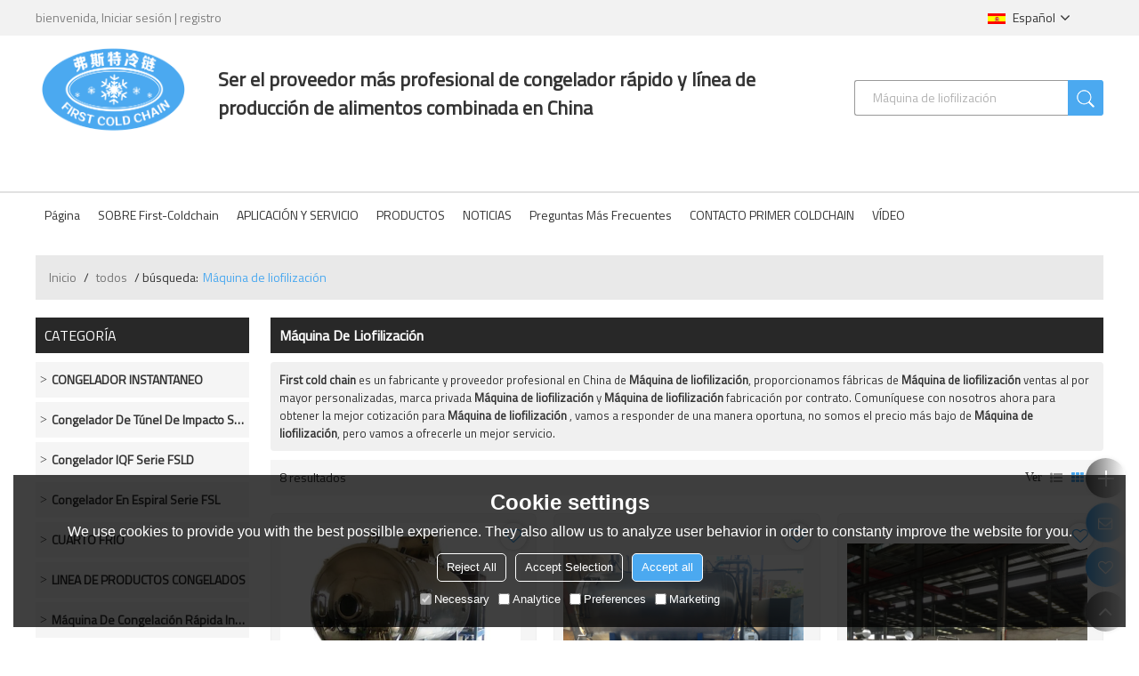

--- FILE ---
content_type: text/html; charset=utf-8
request_url: https://es.first-coldchain.com/products/M%C3%A1quina+de+liofilizaci%C3%B3n.htm
body_size: 99019
content:


<!DOCTYPE html>
<html lang="es" >
<head>
    
<meta name="format-detection" content="telephone=yes,email=yes,adress=yes" />
<meta http-equiv="X-UA-Compatible" content="IE=Edge,chrome=1" />
<meta name="renderer" content="webkit" />
<meta charset="utf-8" />
<meta http-equiv="content-language" content="es" />
<meta property="og:site_name" content="es.first-coldchain.com" />
<meta property="og:title" content="M&#225;quina de liofilizaci&#243;n - China M&#225;quina de liofilizaci&#243;n Fabricante, Proveedor, Mayorista - Tianjin First Cold Chain Equipment Co.,Ltd" />
<meta property="og:description" content="P&#225;ginas M&#225;quina de liofilizaci&#243;n relacionadas, puede encontrar m&#225;s productos similares de fabricantes chinos M&#225;quina de liofilizaci&#243;n, le brindamos servicios de compra de grupos de productos de alta calidad." />
<meta property="og:image" content="https://icdn.tradew.com/file/201707/1572128/png/6520979.png?x-oss-process=image/quality,Q_90" />
<meta name="viewport" content="initial-scale=1.0, minimum-scale=1.0, maximum-scale=5.0, user-scalable=yes, width=device-width" />

<link rel="canonical" href="https://es.first-coldchain.com/products/M%c3%a1quina+de+liofilizaci%c3%b3n.htm"  />
<link rel="shortcut icon" type="image/x-icon" href="https://icdn.tradew.com/file/201707/1572128/ico/7560470.ico" />
<title>M&#225;quina de liofilizaci&#243;n - China M&#225;quina de liofilizaci&#243;n Fabricante, Proveedor, Mayorista - Tianjin First Cold Chain Equipment Co.,Ltd</title>

<meta name="keywords" content="M&#225;quina de liofilizaci&#243;n, China M&#225;quina de liofilizaci&#243;n Fabricante, M&#225;quina de liofilizaci&#243;n Proveedor, China M&#225;quina de liofilizaci&#243;n" />
<meta name="description" content="P&#225;ginas M&#225;quina de liofilizaci&#243;n relacionadas, puede encontrar m&#225;s productos similares de fabricantes chinos M&#225;quina de liofilizaci&#243;n, le brindamos servicios de compra de grupos de productos de alta calidad." />
<link rel="dns-prefetch" href="https://ccdn.tradew.com" />
<link rel="dns-prefetch" href="https://jcdn.tradew.com" />
<link rel="dns-prefetch" href="https://api.tradew.com" />
<meta name="theme-color" media="(prefers-color-scheme:light)" content="white"><meta name="theme-color" media ="(prefers-color-scheme:dark)" content="black"><meta name="apple-mobile-web-app-title" content="FST IQF freezer" /><meta name="apple-mobile-web-app-capable" content="yes" /><meta name="apple-mobile-web-app-status-bar-style" content="white" /><link rel="apple-touch-icon" href="https://icdn.tradew.com/file/201707/1572128/png/7560556.png?x-oss-process=image/resize,m_pad,l_192/quality,Q_90" /><link rel="manifest" href="/manifest.json" />
<link rel="stylesheet" media="none" onload="if(media!='all')media='all'" href="https://ccdn.tradew.com/MNanimate/animate.min.css" />
<style>body{margin:0;padding:0;font-family:Arial,sans-serif;}font:not([color]){color:inherit!important;}*:focus{outline:0;}.page-box .stop-scroll{height:100vh;overflow:hidden;}.page-box textarea{resize:none;}.page-box img{border:0;display:block;}.page-box .mod-detail img{display:inline-block;}.page-box *{padding:0;margin:0;list-style:none;}.page-box a{cursor:pointer;text-decoration:none;}.page-box .mod .mod-content{clear:both;}.page-box h1{margin:0;padding:0;font-size:inherit;font-family:inherit;}.page-box h2{margin:0;padding:0;font-size:inherit;font-family:inherit;}.page-box .search-notfound{font-size:14px;line-height:25px;text-align:center;padding:50px;color:#666;}.page-box button{cursor:pointer;padding:0;margin:0;border:0;background:transparent;}.page-box button:disabled{background:#f9f9f9!important;color:#999!important;cursor:not-allowed!important;border-color:transparent!important;}.page-box button:hover{opacity:.85;}.page-box input[type="text"],.page-box input[type="password"],.page-box input[type="email"],.page-box textarea{-webkit-appearance:none;font-family:inherit;}.page-box .flag{background-size:cover;overflow:hidden;margin:7px 0 0 2px;float:left;width:20px;height:12px;}.page-box .language-show-type-line .flag{line-height:22px;width:20px;margin:2px 3px 0 5px;height:12px;}.page-box .flag-cn{background-image:url(https://ccdn.tradew.com/MNcomm/country/cn.png);}.page-box .flag-en{background-image:url(https://ccdn.tradew.com/MNcomm/country/en.png);}.page-box .flag-fr{background-image:url(https://ccdn.tradew.com/MNcomm/country/fr.png);}.page-box .flag-ja{background-image:url(https://ccdn.tradew.com/MNcomm/country/ja.png);}.page-box .flag-ko{background-image:url(https://ccdn.tradew.com/MNcomm/country/ko.png);}.page-box .flag-tw{background-image:url(https://ccdn.tradew.com/MNcomm/country/tw.png);}.page-box .flag-ar{background-image:url(https://ccdn.tradew.com/MNcomm/country/ar.png);}.page-box .flag-de{background-image:url(https://ccdn.tradew.com/MNcomm/country/de.png);}.page-box .flag-es{background-image:url(https://ccdn.tradew.com/MNcomm/country/es.png);}.page-box .flag-it{background-image:url(https://ccdn.tradew.com/MNcomm/country/it.png);}.page-box .flag-ps{background-image:url(https://ccdn.tradew.com/MNcomm/country/ps.png);}.page-box .flag-po{background-image:url(https://ccdn.tradew.com/MNcomm/country/po.png);}.page-box .flag-tk{background-image:url(https://ccdn.tradew.com/MNcomm/country/tk.png);}.page-box .flag-in{background-image:url(https://ccdn.tradew.com/MNcomm/country/in.png);}.page-box .flag-cs{background-image:url(https://ccdn.tradew.com/MNcomm/country/cs.png);}.page-box .flag-pl{background-image:url(https://ccdn.tradew.com/MNcomm/country/pl.png);}.page-box .flag-th{background-image:url(https://ccdn.tradew.com/MNcomm/country/th.png);}.page-box .flag-vn{background-image:url(https://ccdn.tradew.com/MNcomm/country/vn.png);}.page-box .mod-slide01 .slide-body .show a{display:block;}@media(min-width:769px){.page-box .mod-productdetail01 .desc-card .desc-card-titles{overflow:hidden;display:flex;flex-wrap:wrap;}.page-box .mod-productdetail01 .desc-card .desc-card-titles .desc-card-title.on a{font-weight:600;}.page-box .mod-productdetail01 .desc-card .desc-card-titles .desc-card-title a{display:block;}.page-box .mod-productdetail01 .desc-card .desc-card-contents .hide{display:none;}.page-box .mod-nav01 .nav-tabs .hover .nav-dropdown{display:block;}}@media(max-width:768px){.page-box .mod-productdetail01 .desc-card .desc-card-titles{display:none;}.page-box .mod-productdetail01 .desc-card-content.hide{display:block;}}.page-box .editer-model-width-1-1{width:50%;}.page-box .editer-model-width-1-2{width:33.3%;}.page-box .editer-model-width-2-1{width:66.6%;}.page-box .editer-model-width-1-3{width:25%;}.page-box .editer-model-width-3-1{width:75%;}.page-box .editer-model-width-2-3{width:40%;}.page-box .editer-model-width-3-2{width:60%;}.page-box .editer-model-width-1-4{width:20%;}.page-box .editer-model-width-4-1{width:80%;}.page-box .editer-model{font-family:"Microsoft Yahei";font-size:13px;margin-top:10px;background-color:#f0f1f3;border:solid 1px #dcdde2;color:#444;}.page-box .editer-model p{line-height:18px;padding:0;margin:0;}.page-box .editer-model-1{width:100%;overflow:hidden;}.page-box .editer-model-1 .editer-model-1-img{float:left;padding:10px;box-sizing:border-box;}.page-box .editer-model-1 .editer-model-1-txt{float:right;padding:10px;box-sizing:border-box;}.page-box .editer-model-1 .editer-model-1-sub-title{font-size:16px;padding-bottom:10px;}.page-box .editer-model-2{width:100%;overflow:hidden;}.page-box .editer-model-2 .editer-model-2-img{float:right;padding:10px;box-sizing:border-box;}.page-box .editer-model-2 .editer-model-2-txt{float:left;padding:10px;box-sizing:border-box;}.page-box .editer-model-2 .editer-model-2-main-title{font-size:18px;font-weight:bold;text-align:center;padding:10px 10px 0 10px;}.page-box .editer-model-2 .editer-model-2-sub-title{font-size:18px;font-weight:bold;padding-bottom:10px;}.page-box .editer-model-2 .editer-model-3-main-title{font-size:18px;font-weight:bold;text-align:center;padding:10px 10px 0 10px;}.page-box .editer-model-2 .editer-model-3-txt{padding:10px;}.page-box .editer-model-4{width:100%;overflow:hidden;box-sizing:border-box;border:0;background:none;}.page-box .editer-model-4 .editer-model-4-card-title{padding:10px;box-sizing:border-box;border:solid 1px #ddd;border-bottom:0;display:inline-block;}.page-box .editer-model-4 .editer-model-4-card-title-on{background-color:#ddd;}.page-box .editer-model-4 .editer-model-4-card-content{padding:10px;box-sizing:border-box;border:solid 1px #ddd;margin-bottom:10px;}.page-box .mod-sendinquiry01 .sendinquiry-list+.sendinquiry-main{margin-top:30px;}.page-box .mod-sendinquiry01 .sendinquiry-items{overflow:hidden;border:1px solid #e5e5e5;max-height:300px;overflow-y:auto;background:#fff;}.page-box .mod-sendinquiry01 .sendinquiry-item{padding:15px;display:flex;justify-content:space-between;}.page-box .mod-sendinquiry01 .sendinquiry-item:nth-of-type(2n){background:#f5f5f5;}.page-box .mod-sendinquiry01 .sendinquiry-proimg{width:100px;border:1px solid #e5e5e5;overflow:hidden;height:100px;}.page-box .mod-sendinquiry01 .sendinquiry-proimg img{width:100%;}.page-box .mod-sendinquiry01 .sendinquiry-proinfo{width:calc(100% - 110px);}.page-box .mod-sendinquiry01 .sendinquiry-proinfo ul{font-size:13px;color:#333;line-height:20px;}.page-box .mod-sendinquiry01 .sendinquiry-proinfo a{font-size:15px;color:#111;display:block;line-height:30px;text-overflow:ellipsis;overflow:hidden;white-space:pre;}.page-box .mod-sendinquiry01 .sendinquiry-proinfo a:hover{text-decoration:underline;}.page-box .mod-productdetail01 .vip-tips{padding:130px 50px;background:#f2f2f2;text-align:center;font-size:14px;color:#333;line-height:25px;}.page-box .mod-productdetail01 .vip-tips a,.page-box .mod-productdetail01 .vip-tips .join-link,.page-box .mod-productdetail01 .vip-tips .login-link{color:#ff6700;margin:0 5px;cursor:pointer;}.page-box .mod-productdetail01 .vip-tips a:hover,.page-box .mod-productdetail01 .vip-tips .join-link:hover,.page-box .mod-productdetail01 .vip-tips .login-link:hover{text-decoration:underline;}.page-box .mod-productdetail01 .pro-name{font-weight:600;font-size:15px;}.page-box .mod-productdetail01 .img-page .page.video{position:relative;}.page-box .mod-productdetail01 .img-page .page.video:before{position:absolute;content:' ';width:100%;height:100%;background:rgba(0,0,0,.3);}.page-box .mod-productdetail01 .img-page .page.video:after{font:normal normal normal 20px/1 FontAwesome;position:absolute;content:'';top:50%;left:50%;color:#eee;transform:translate(-50%,-50%);}.simditor .simditor-body a{color:inherit;text-decoration:none;word-break:break-all;}.simditor .simditor-body a:visited,.simditor .simditor-body a:hover,.simditor .simditor-body a:active{color:inherit;}.simditor .simditor-body a:visited:hover,.simditor .simditor-body a:hover:hover,.simditor .simditor-body a:active:hover{outline:0;}.simditor .simditor-body blockquote{border-left:6px solid #ddd;padding:5px 0 5px 10px;margin:15px 0 15px 15px;}.simditor .simditor-body blockquote:first-child{margin-top:0;}.simditor .simditor-body code{display:inline-block;padding:0 4px;margin:0 5px;background:#eee;border-radius:3px;font-size:13px;word-break:break-all;word-wrap:break-word;}.simditor .simditor-body pre{box-sizing:border-box;-moz-box-sizing:border-box;word-wrap:break-word!important;white-space:pre-wrap!important;padding:10px 5px 10px 10px;margin:15px 0;display:block;line-height:18px;background:#f0f0f0;border-radius:3px;font-size:13px;white-space:pre;word-wrap:normal;overflow-x:auto;}.simditor .simditor-body pre code{display:block;padding:0;margin:0;background:none;border-radius:0;}.simditor .simditor-body hr{display:block;height:0;border:0;border-top:1px solid #ccc;margin:15px 0;padding:0;}.simditor .simditor-body .table-editor{width:100%;border-collapse:collapse;border-spacing:0;}.simditor .simditor-body .table-editor thead{background-color:#f9f9f9;}.simditor .simditor-body .table-editor td,.simditor .simditor-body .table-editor th{min-width:40px;border:1px solid #ccc;padding:4px;box-sizing:border-box;line-height:25px;}.simditor .simditor-body .table-editor td .active,.simditor .simditor-body .table-editor th .active{background-color:#ffe;}.simditor .simditor-body .table-editor img{margin:0 5px;vertical-align:middle;}.revert-directory{border:solid 1px #ddd;background:#fafafa;}.revert-directory *{padding:revert!important;margin:revert!important;font-size:revert!important;font-weight:revert!important;}.revert-directory h2{padding:0 20px!important;}.revert-default *{padding:revert!important;margin:revert!important;font-size:revert!important;font-weight:revert!important;}.revert-default table{width:100%;border-collapse:collapse;border:1px solid #ddd;}.revert-default table td,.revert-default table th{padding:5px!important;border:1px solid #ddd;text-align:center;}.revert-default table thead{background:#f0f0f0;font-weight:600;}.revert-default a{color:var(--main)!important;padding-right:10px!important;text-decoration:underline!important;}</style><style>.main{margin:auto;padding:auto;}.layout{clear:both;}.layout-bg{margin:auto;width:1000px;height:auto;overflow:hidden;}.layout-sys2 .left{width:230px;float:left;}.layout-sys2 .right{width:770px;float:right;}.layout-sys3 .left{width:230px;float:left;}.layout-sys3 .center{width:540px;float:left;}.layout-sys3 .right{width:230px;float:right;}.layout-sys4 .left{width:250px;float:left;}.layout-sys4 .centerleft{width:250px;float:left;}.layout-sys4 .centerright{width:250px;float:left;}.layout-sys4 .right{width:250px;float:right;}.layout-sys4-1 .left{width:230px;float:left;}.layout-sys4-1 .right{width:770px;float:right;}.layout-sys4-1 .right .right-top{width:770px;}.layout-sys4-1 .right .right-bottom{width:770px;}.layout-sys4-1 .right .right-bottom-left{width:385px;float:left;}.layout-sys4-1 .right .right-bottom-right{width:385px;float:right;}.layout-sys4-2 .left{width:230px;float:left;}.layout-sys4-2 .right{width:770px;float:right;}.layout-sys4-1 .right .right-top{width:770px;}.layout-sys4-1 .right .right-bottom{width:770px;}.layout-sys4-2 .right .right-top-left{width:385px;float:left;}.layout-sys4-2 .right .right-top-right{width:385px;float:right;}.layout-sys4-3 .left{width:770px;float:left;}.layout-sys4-1 .left .left-top{width:770px;}.layout-sys4-1 .left .left-bottom{width:770px;}.layout-sys4-3 .left .left-top-left{float:left;width:385px;}.layout-sys4-3 .left .left-top-right{float:right;width:385px;}.layout-sys4-3 .right{width:230px;float:right;}.layout-sys4-4 .left{width:770px;float:left;}.layout-sys4-1 .left .left-top{width:770px;}.layout-sys4-1 .left .left-bottom{width:770px;}.layout-sys4-4 .left .left-bottom-left{float:left;width:385px;}.layout-sys4-4 .left .left-bottom-right{float:right;width:385px;}.layout-sys4-4 .right{width:230px;float:right;}@font-face{font-family:'swiper-icons';src:url('data:application/font-woff;charset=utf-8;base64, [base64]//wADZ2x5ZgAAAywAAADMAAAD2MHtryVoZWFkAAABbAAAADAAAAA2E2+eoWhoZWEAAAGcAAAAHwAAACQC9gDzaG10eAAAAigAAAAZAAAArgJkABFsb2NhAAAC0AAAAFoAAABaFQAUGG1heHAAAAG8AAAAHwAAACAAcABAbmFtZQAAA/gAAAE5AAACXvFdBwlwb3N0AAAFNAAAAGIAAACE5s74hXjaY2BkYGAAYpf5Hu/j+W2+MnAzMYDAzaX6QjD6/4//Bxj5GA8AuRwMYGkAPywL13jaY2BkYGA88P8Agx4j+/8fQDYfA1AEBWgDAIB2BOoAeNpjYGRgYNBh4GdgYgABEMnIABJzYNADCQAACWgAsQB42mNgYfzCOIGBlYGB0YcxjYGBwR1Kf2WQZGhhYGBiYGVmgAFGBiQQkOaawtDAoMBQxXjg/wEGPcYDDA4wNUA2CCgwsAAAO4EL6gAAeNpj2M0gyAACqxgGNWBkZ2D4/wMA+xkDdgAAAHjaY2BgYGaAYBkGRgYQiAHyGMF8FgYHIM3DwMHABGQrMOgyWDLEM1T9/w8UBfEMgLzE////P/5//f/V/xv+r4eaAAeMbAxwIUYmIMHEgKYAYjUcsDAwsLKxc3BycfPw8jEQA/[base64]/uznmfPFBNODM2K7MTQ45YEAZqGP81AmGGcF3iPqOop0r1SPTaTbVkfUe4HXj97wYE+yNwWYxwWu4v1ugWHgo3S1XdZEVqWM7ET0cfnLGxWfkgR42o2PvWrDMBSFj/IHLaF0zKjRgdiVMwScNRAoWUoH78Y2icB/yIY09An6AH2Bdu/UB+yxopYshQiEvnvu0dURgDt8QeC8PDw7Fpji3fEA4z/PEJ6YOB5hKh4dj3EvXhxPqH/SKUY3rJ7srZ4FZnh1PMAtPhwP6fl2PMJMPDgeQ4rY8YT6Gzao0eAEA409DuggmTnFnOcSCiEiLMgxCiTI6Cq5DZUd3Qmp10vO0LaLTd2cjN4fOumlc7lUYbSQcZFkutRG7g6JKZKy0RmdLY680CDnEJ+UMkpFFe1RN7nxdVpXrC4aTtnaurOnYercZg2YVmLN/d/gczfEimrE/fs/bOuq29Zmn8tloORaXgZgGa78yO9/cnXm2BpaGvq25Dv9S4E9+5SIc9PqupJKhYFSSl47+Qcr1mYNAAAAeNptw0cKwkAAAMDZJA8Q7OUJvkLsPfZ6zFVERPy8qHh2YER+3i/BP83vIBLLySsoKimrqKqpa2hp6+jq6RsYGhmbmJqZSy0sraxtbO3sHRydnEMU4uR6yx7JJXveP7WrDycAAAAAAAH//wACeNpjYGRgYOABYhkgZgJCZgZNBkYGLQZtIJsFLMYAAAw3ALgAeNolizEKgDAQBCchRbC2sFER0YD6qVQiBCv/H9ezGI6Z5XBAw8CBK/m5iQQVauVbXLnOrMZv2oLdKFa8Pjuru2hJzGabmOSLzNMzvutpB3N42mNgZGBg4GKQYzBhYMxJLMlj4GBgAYow/P/PAJJhLM6sSoWKfWCAAwDAjgbRAAB42mNgYGBkAIIbCZo5IPrmUn0hGA0AO8EFTQAA') format('woff');font-weight:400;font-style:normal;}:root{--swiper-theme-color:#007aff;}.swiper-container{margin-left:auto;margin-right:auto;position:relative;overflow:hidden;list-style:none;padding:0;z-index:1;}.swiper-container-vertical>.swiper-wrapper{flex-direction:column;}.swiper-wrapper{position:relative;width:100%;height:100%;z-index:1;display:flex;transition-property:transform;box-sizing:content-box;}.swiper-container-android .swiper-slide,.swiper-wrapper{transform:translate3d(0,0,0);}.swiper-container-multirow>.swiper-wrapper{flex-wrap:wrap;}.swiper-container-multirow-column>.swiper-wrapper{flex-wrap:wrap;flex-direction:column;}.swiper-container-free-mode>.swiper-wrapper{transition-timing-function:ease-out;margin:0 auto;}.swiper-slide{flex-shrink:0;width:100%;height:100%;position:relative;transition-property:transform;}.swiper-slide-invisible-blank{visibility:hidden;}.swiper-container-autoheight,.swiper-container-autoheight .swiper-slide{height:auto;}.swiper-container-autoheight .swiper-wrapper{align-items:flex-start;transition-property:transform,height;}.swiper-container-3d{perspective:1200px;}.swiper-container-3d .swiper-wrapper,.swiper-container-3d .swiper-slide,.swiper-container-3d .swiper-slide-shadow-left,.swiper-container-3d .swiper-slide-shadow-right,.swiper-container-3d .swiper-slide-shadow-top,.swiper-container-3d .swiper-slide-shadow-bottom,.swiper-container-3d .swiper-cube-shadow{transform-style:preserve-3d;}.swiper-container-3d .swiper-slide-shadow-left,.swiper-container-3d .swiper-slide-shadow-right,.swiper-container-3d .swiper-slide-shadow-top,.swiper-container-3d .swiper-slide-shadow-bottom{position:absolute;left:0;top:0;width:100%;height:100%;pointer-events:none;z-index:10;}.swiper-container-3d .swiper-slide-shadow-left{background-image:linear-gradient(to left,rgba(0,0,0,.5),rgba(0,0,0,0));}.swiper-container-3d .swiper-slide-shadow-right{background-image:linear-gradient(to right,rgba(0,0,0,.5),rgba(0,0,0,0));}.swiper-container-3d .swiper-slide-shadow-top{background-image:linear-gradient(to top,rgba(0,0,0,.5),rgba(0,0,0,0));}.swiper-container-3d .swiper-slide-shadow-bottom{background-image:linear-gradient(to bottom,rgba(0,0,0,.5),rgba(0,0,0,0));}.swiper-container-css-mode>.swiper-wrapper{overflow:auto;scrollbar-width:none;-ms-overflow-style:none;}.swiper-container-css-mode>.swiper-wrapper::-webkit-scrollbar{display:none;}.swiper-container-css-mode>.swiper-wrapper>.swiper-slide{scroll-snap-align:start start;}.swiper-container-horizontal.swiper-container-css-mode>.swiper-wrapper{scroll-snap-type:x mandatory;}.swiper-container-vertical.swiper-container-css-mode>.swiper-wrapper{scroll-snap-type:y mandatory;}:root{--swiper-navigation-size:44px;}.swiper-button-prev,.swiper-button-next{position:absolute;top:50%;width:calc(var(--swiper-navigation-size)/44*27);height:var(--swiper-navigation-size);margin-top:calc(-1*var(--swiper-navigation-size)/2);z-index:10;cursor:pointer;display:flex;align-items:center;justify-content:center;color:var(--swiper-navigation-color,var(--swiper-theme-color));}.swiper-button-prev.swiper-button-disabled,.swiper-button-next.swiper-button-disabled{opacity:.35;cursor:auto;pointer-events:none;}.swiper-button-prev:after,.swiper-button-next:after{font-family:swiper-icons;font-size:var(--swiper-navigation-size);text-transform:none!important;letter-spacing:0;text-transform:none;font-variant:initial;line-height:1;}.swiper-button-prev,.swiper-container-rtl .swiper-button-next{left:10px;right:auto;}.swiper-button-prev:after,.swiper-container-rtl .swiper-button-next:after{content:'prev';}.swiper-button-next,.swiper-container-rtl .swiper-button-prev{right:10px;left:auto;}.swiper-button-next:after,.swiper-container-rtl .swiper-button-prev:after{content:'next';}.swiper-button-prev.swiper-button-white,.swiper-button-next.swiper-button-white{--swiper-navigation-color:#fff;}.swiper-button-prev.swiper-button-black,.swiper-button-next.swiper-button-black{--swiper-navigation-color:#000;}.swiper-button-lock{display:none;}.swiper-pagination{position:absolute;text-align:center;transition:300ms opacity;transform:translate3d(0,0,0);z-index:10;}.swiper-pagination.swiper-pagination-hidden{opacity:0;}.swiper-pagination-fraction,.swiper-pagination-custom,.swiper-container-horizontal>.swiper-pagination-bullets{bottom:10px;left:0;width:100%;}.swiper-pagination-bullets-dynamic{overflow:hidden;font-size:0;}.swiper-pagination-bullets-dynamic .swiper-pagination-bullet{transform:scale(.33);position:relative;}.swiper-pagination-bullets-dynamic .swiper-pagination-bullet-active{transform:scale(1);}.swiper-pagination-bullets-dynamic .swiper-pagination-bullet-active-main{transform:scale(1);}.swiper-pagination-bullets-dynamic .swiper-pagination-bullet-active-prev{transform:scale(.66);}.swiper-pagination-bullets-dynamic .swiper-pagination-bullet-active-prev-prev{transform:scale(.33);}.swiper-pagination-bullets-dynamic .swiper-pagination-bullet-active-next{transform:scale(.66);}.swiper-pagination-bullets-dynamic .swiper-pagination-bullet-active-next-next{transform:scale(.33);}.swiper-pagination-bullet{width:8px;height:8px;display:inline-block;border-radius:100%;background:#000;opacity:.2;}button.swiper-pagination-bullet{border:0;margin:0;padding:0;box-shadow:none;-webkit-appearance:none;-moz-appearance:none;appearance:none;}.swiper-pagination-clickable .swiper-pagination-bullet{cursor:pointer;}.swiper-pagination-bullet-active{opacity:1;background:var(--swiper-pagination-color,var(--swiper-theme-color));}.swiper-container-vertical>.swiper-pagination-bullets{right:10px;top:50%;transform:translate3d(0,-50%,0);}.swiper-container-vertical>.swiper-pagination-bullets .swiper-pagination-bullet{margin:6px 0;display:block;}.swiper-container-vertical>.swiper-pagination-bullets.swiper-pagination-bullets-dynamic{top:50%;transform:translateY(-50%);width:8px;}.swiper-container-vertical>.swiper-pagination-bullets.swiper-pagination-bullets-dynamic .swiper-pagination-bullet{display:inline-block;transition:200ms transform,200ms top;}.swiper-container-horizontal>.swiper-pagination-bullets .swiper-pagination-bullet{margin:0 4px;}.swiper-container-horizontal>.swiper-pagination-bullets.swiper-pagination-bullets-dynamic{left:50%;transform:translateX(-50%);white-space:nowrap;}.swiper-container-horizontal>.swiper-pagination-bullets.swiper-pagination-bullets-dynamic .swiper-pagination-bullet{transition:200ms transform,200ms left;}.swiper-container-horizontal.swiper-container-rtl>.swiper-pagination-bullets-dynamic .swiper-pagination-bullet{transition:200ms transform,200ms right;}.swiper-pagination-progressbar{background:rgba(0,0,0,.25);position:absolute;}.swiper-pagination-progressbar .swiper-pagination-progressbar-fill{background:var(--swiper-pagination-color,var(--swiper-theme-color));position:absolute;left:0;top:0;width:100%;height:100%;transform:scale(0);transform-origin:left top;}.swiper-container-rtl .swiper-pagination-progressbar .swiper-pagination-progressbar-fill{transform-origin:right top;}.swiper-container-horizontal>.swiper-pagination-progressbar,.swiper-container-vertical>.swiper-pagination-progressbar.swiper-pagination-progressbar-opposite{width:100%;height:4px;left:0;top:0;}.swiper-container-vertical>.swiper-pagination-progressbar,.swiper-container-horizontal>.swiper-pagination-progressbar.swiper-pagination-progressbar-opposite{width:4px;height:100%;left:0;top:0;}.swiper-pagination-white{--swiper-pagination-color:#fff;}.swiper-pagination-black{--swiper-pagination-color:#000;}.swiper-pagination-lock{display:none;}.swiper-scrollbar{border-radius:10px;position:relative;-ms-touch-action:none;background:rgba(0,0,0,.1);}.swiper-container-horizontal>.swiper-scrollbar{position:absolute;left:1%;bottom:3px;z-index:50;height:5px;width:98%;}.swiper-container-vertical>.swiper-scrollbar{position:absolute;right:3px;top:1%;z-index:50;width:5px;height:98%;}.swiper-scrollbar-drag{height:100%;width:100%;position:relative;background:rgba(0,0,0,.5);border-radius:10px;left:0;top:0;}.swiper-scrollbar-cursor-drag{cursor:move;}.swiper-scrollbar-lock{display:none;}.swiper-zoom-container{width:100%;height:100%;display:flex;justify-content:center;align-items:center;text-align:center;}.swiper-zoom-container>img,.swiper-zoom-container>svg,.swiper-zoom-container>canvas{max-width:100%;max-height:100%;object-fit:contain;}.swiper-slide-zoomed{cursor:move;}.swiper-lazy-preloader{width:42px;height:42px;position:absolute;left:50%;top:50%;margin-left:-21px;margin-top:-21px;z-index:10;transform-origin:50%;animation:swiper-preloader-spin 1s infinite linear;box-sizing:border-box;border:4px solid var(--swiper-preloader-color,var(--swiper-theme-color));border-radius:50%;border-top-color:transparent;}.swiper-lazy-preloader-white{--swiper-preloader-color:#fff;}.swiper-lazy-preloader-black{--swiper-preloader-color:#000;}@keyframes swiper-preloader-spin{100%{transform:rotate(360deg);}}.swiper-container .swiper-notification{position:absolute;left:0;top:0;pointer-events:none;opacity:0;z-index:-1000;}.swiper-container-fade.swiper-container-free-mode .swiper-slide{transition-timing-function:ease-out;}.swiper-container-fade .swiper-slide{pointer-events:none;transition-property:opacity;}.swiper-container-fade .swiper-slide .swiper-slide{pointer-events:none;}.swiper-container-fade .swiper-slide-active,.swiper-container-fade .swiper-slide-active .swiper-slide-active{pointer-events:auto;}.swiper-container-cube{overflow:visible;}.swiper-container-cube .swiper-slide{pointer-events:none;-webkit-backface-visibility:hidden;backface-visibility:hidden;z-index:1;visibility:hidden;transform-origin:0 0;width:100%;height:100%;}.swiper-container-cube .swiper-slide .swiper-slide{pointer-events:none;}.swiper-container-cube.swiper-container-rtl .swiper-slide{transform-origin:100% 0;}.swiper-container-cube .swiper-slide-active,.swiper-container-cube .swiper-slide-active .swiper-slide-active{pointer-events:auto;}.swiper-container-cube .swiper-slide-active,.swiper-container-cube .swiper-slide-next,.swiper-container-cube .swiper-slide-prev,.swiper-container-cube .swiper-slide-next+.swiper-slide{pointer-events:auto;visibility:visible;}.swiper-container-cube .swiper-slide-shadow-top,.swiper-container-cube .swiper-slide-shadow-bottom,.swiper-container-cube .swiper-slide-shadow-left,.swiper-container-cube .swiper-slide-shadow-right{z-index:0;-webkit-backface-visibility:hidden;backface-visibility:hidden;}.swiper-container-cube .swiper-cube-shadow{position:absolute;left:0;bottom:0;width:100%;height:100%;background:#000;opacity:.6;-webkit-filter:blur(50px);filter:blur(50px);z-index:0;}.swiper-container-flip{overflow:visible;}.swiper-container-flip .swiper-slide{pointer-events:none;-webkit-backface-visibility:hidden;backface-visibility:hidden;z-index:1;}.swiper-container-flip .swiper-slide .swiper-slide{pointer-events:none;}.swiper-container-flip .swiper-slide-active,.swiper-container-flip .swiper-slide-active .swiper-slide-active{pointer-events:auto;}.swiper-container-flip .swiper-slide-shadow-top,.swiper-container-flip .swiper-slide-shadow-bottom,.swiper-container-flip .swiper-slide-shadow-left,.swiper-container-flip .swiper-slide-shadow-right{z-index:0;-webkit-backface-visibility:hidden;backface-visibility:hidden;}</style><style data-model-guid="0">:root{--main:#4ba9f0; --deputy:#4ba9f0; }
.mod a{color:inherit; }
.page-box .page-box-bg{}
.page-box-default .page-box-bg{}
.main{width:auto;}
.layout{margin:0 auto; overflow:visible;}
.layout-bg{width:1200px; *zoom:1; overflow:hidden; max-width:100%;}
.layout-bg:after{content:"."; display:block; height:0; visibility:hidden; clear:both;}
.page-layout .layout .layout-bg{width:1200px;}
.page-layout .layout{width:1200px;}
.page-layout .main{width:1226px;}
.layout-sys4 .left{width:auto;}
.layout-sys4 .centerleft{width:auto;}
.layout-sys4 .centerright{width:auto;}
.layout-sys4 .right{width:auto;}

.layout-sys4-1 .left{width:auto;}
.layout-sys4-1 .right{width:auto;}
.layout-sys4-1 .left .left-bg{}
.layout-sys4-1 .right .right-bg{}

.layout-sys4-3 .left{width:auto;}
.layout-sys4-2 .right{width:auto;}
.layout-sys4-1 .right{width:auto;}

.layout-sys4-1 .right .right-bottom{width:auto;}
.layout-sys4-1 .right .right-top{width:auto;}
.layout-sys4-2 .right .right-top-bg{overflow:hidden;}

.layout-sys4-2 .right .right-top-left{width:auto;}
.layout-sys4-2 .right .right-top-right{width:auto;}
.layout-sys4-1 .right .right-bottom-left{width:auto;}
.layout-sys4-1 .right .right-bottom-right{width:auto;}
.layout-sys2 .left{width:auto;}
.layout-sys2 .right{width:auto;}
.layout-sys3 .left{width:auto;}
.layout-sys3 .center{width:auto;}
.layout-sys3 .right{width:auto;}
.layout .left .mod{}
.layout .right .mod{}

input:focus{outline:none;}
textarea:focus{outline:none;}

.mod-content-othercontent dd{float:left;}
.mod-content-othercontent dt{float:right;}
.mod-color a{display:inline-block;}
.mod-color{color:#333; font-size:14px; font-family:'Titillium Web',sans-serif,arial,Helvetica;}
.mod-color .mod-title{overflow:hidden; font-weight:normal;}
.mod-color .mod-title .title-right a{color:#fff; display:block; text-transform:capitalize;}
.mod .title-left{display: block; overflow:hidden;}

.mod .title-right a:hover{text-decoration:underline;}

.layout-top{background:#f2f2f2; overflow:visible;}
.layout-top .layout-bg{display:flex; justify-content:space-between; overflow:visible;}
.layout-top .layout-bg:after{display:none;}
.layout-top .left{width:400px;}
.layout-top .center{width:560px;}
.layout-top .right{width:150px;}
.layout-logo .left{width:175px;}
.layout-logo .center{width:calc(100% - 470px);}
.layout-logo .right{width:280px;}
.layout-nav{position:relative; border-top:2px solid #e1e1e1;}
.layout-nav .left{width:875px;}
.layout-nav .right{width:325px;}
.layout-banner{position:relative; z-index:1;}
.layout-product{padding:0px 0px 40px; background:#d6e3ec;}

.layout-product .left{width:780px;}
.layout-product .right{width:380px;}
.layout-product .left .left-bottom-left{width:340px;}
.layout-product .left .left-bottom-right{width:440px;}
.layout-product .mod-title{font-size:30px; color:#000; line-height:40px; text-transform:capitalize;}
.layout-product .mod-title .title-left{text-decoration-skip: ink; text-decoration-color:#004982;}
.layout-product .mod-title .title-right a{font-size:16px; color:#fff; line-height:30px; margin:5px 0px; background:#106db0; text-transform:capitalize; padding:0 15px;}
.layout-product .mod-title .title-right a:before{content:"→"; font-size:20px; padding:0 2px 4px; float:right; line-height:26px;}
.layout-product .mod-title .title-right a:hover{background:#0d345f;}
.layout-partner{padding:30px 0px 50px; background:#d6e3ec;}
.layout-bottom{padding:20px 0px; background:#282828;}

.layout-page{padding:10px 0 20px; overflow:visible;}
.layout-page .mod-color{font-family:'Titillium Web',sans-serif,arial,Helvetica;}
.layout-page .left{width:20%;}
.layout-page .right{width:78%;}
.layout-page .mod-color .mod-title{padding:10px; line-height:20px; font-size:16px; overflow:hidden; color:#fff; text-transform:capitalize; margin:10px 0; background:#282828;}
.layout-page .left .mod-color .mod-title{text-transform:uppercase;}
.layout-page .title-bg-products .title-left-products{float:left;}

.layout-page1{padding:25px 0;}
.layout-page1 .left{width:48.33%;}
.layout-page1 .right{width:48.33%;}
.layout-page1 .mod .title-left{font-size:20px; color:#666; line-height:24px; padding:0 0 15px; border-bottom:1px solid #666;}
.layout-page1 .right .mod .title-left{border-bottom:1px solid #666;}
.contactus-tab-email .right a{display:block;}
.layout-current{padding:20px 0px 0px;}
.layout-sertop{padding:100px 0px; background:url(https://icdn.tradew.com/file/201707/1572128/jpg/6828076.jpg?x-oss-process=image/quality,Q_90) center no-repeat; background-size:cover;}
.layout-freezer{padding:50px 0px;}

@media screen and (min-width:1200px){.layout-bg{width:1200px;}}
@media screen and (min-width:1024px) and (max-width:1199px){
 .layout-bg{width:1000px;}
}
@media screen and (min-width:768px) and (max-width:1023px){
 .layout-bg{width:calc(100% - 20px);}
 .layout-page .left{width:30%;}
 .layout-page .right{width:68.5%;}
 .layout-page1 .left{width:100%;}
 .layout-page1 .right{width:100%;}
}
@media screen and (max-width:767px){
 .mod-color{font-family:Arial; font-size:13px;}
 .layout{min-width:300px;}
 .layout-bg{width:calc(100% - 20px);}
 .layout-page1 {padding:10px 0px 20px;}
 .layout-page1 .layout-bg > div{width:100%;}
 .layout-page1 .mod-color .mod-title{font-weight:normal;}
 .layout-page{padding:10px 0px 20px;}
 .layout-page .layout-bg > .left{display:none;}
 .layout-page .layout-bg > .right{width:100%;}
 .layout-current{display:none;}
 .layout-page .mod-color .mod-title{font-size:14px; line-height:20px;}
 .layout-page .mod-color .mod-title h1{font-weight:600;}
 .layout-page+.layout-grade{background:#f9f9f9; padding:10px 0px 20px;}
 .layout-page .mod:nth-of-type(2n){background:#f5f5f5; padding:10px; margin-left:-10px; margin-right:-10px;}
}

.pagination{background-color:#f0f0f0; padding:10px; overflow: hidden; clear:both; height:1%;}
.pagination .pagination-box{float:left;}
.pagination .pagination-box .pagination-nav{list-style: none outside none; margin: 0; padding: 0;}
.pagination .pagination-box .pagination-nav li{display:inline-block; float: left; margin:0 2px; padding: 0;}
.pagination .pagination-box .pagination-nav li a{text-align:center; background:#fff; border:1px solid #ccc; display:inline-block; line-height:28px; overflow: hidden; padding:0px 9px; color:#666; border-radius:3px;}
.pagination .pagination-box .pagination-nav li a:hover{background:var(--main); color:#fff; border-color:var(--main);}
.pagination .pagination-box .pagination-nav li.pagination-active a{cursor:default; background:none; border-color:transparent; color:#aaa;}
.pagination .pagination-box .pagination-nav li.pagination-disabled a{cursor:default; background:none; border-color:transparent; color:#aaa;}
.pagination .page-goto{float:right;}
.pagination .page-goto .pager-label{line-height:30px; display:inline-block; float:left;}
.pagination .page-goto .textfield-normal{float:left; height:28px; min-width:40px; line-height:28px; background-color:#fff; border:1px solid #ccc; box-shadow:0 1px 2px rgba(0, 0, 0, 0.1) inset; color:#333; font-size:12px; font-weight:normal; padding:0 5px; margin:0 5px;}
.pagination .page-goto .pager-button{background:#333; display:inline-block; padding:0px 10px; line-height:30px; color:#fff;}
.pagination .page-goto .pager-button span{}
.pagination .page-goto .pager-button:hover{background:var(--main);}
.pagination .page-goto .pager-button:hover span{}
.sys-chain{padding:10px 0px; background:#fff;}
.sys-chain .prev .prev-title{color:#000;}
.sys-chain .prev a{color:#666; text-decoration:underline;}
.sys-chain .prev a:hover{color:#106db0;}
.sys-chain .next .next-title{color:#000;}
.sys-chain .next a{color:#666; text-decoration:underline;}
.sys-chain .next a:hover{color:#106db0; text-decoration:underline;}
.sys-chain .next a:hover{color:#106db0;}
@media screen and (max-width:767px){
 .mod .pagination{padding:3px 10px;}
 .mod .pagination .pagination-box{float:none;}
 .mod .pagination .page-goto{display:none;}
 .mod .pagination .pagination-nav{overflow:hidden; text-align:center; display:flex; flex-wrap:wrap; justify-content:center; align-items:center;}
 .mod .pagination .pagination-nav li{float:none; margin:2px;}
}

.main-ar .layout-top .mod-othercontent01 .mod-content-othercontent p{float:right;}
.main-ar .layout-top .mod-othercontent01 .mod-content-othercontent span{float:right;}
.main-ar .layout-product .mod-title .title-right a:before{float:left; -moz-transform:scaleX(-1); -webkit-transform:scaleX(-1); -o-transform:scaleX(-1); transform:scaleX(-1); /*IE*/filter:FlipH;}
.main-ar .layout-product .mod-othercontent01-sercate .mod-content-othercontent li a:before{left:auto; right:0px;}
.main-ar .layout-product .mod-othercontent01-sercate .mod-content-othercontent li a:after{right:auto; left:0px; -moz-transform:scaleX(-1); -webkit-transform:scaleX(-1); -o-transform:scaleX(-1); transform:scaleX(-1); /*IE*/filter:FlipH;}
.main-ar .layout-product .mod-othercontent01-sercate .mod-content-othercontent li a:hover:after{right:auto; left:20px;}
.main-ar .layout-product .mod-othercontent01-new .mod-content-othercontent dt{float:left;}
.main-ar .layout-product .mod-othercontent01-new .mod-content-othercontent dd{float:right;}
.main-ar .mod-footerhtml01 .mod-content-footerhtml .foot-list li a:before{-moz-transform:scaleX(-1); -webkit-transform:scaleX(-1); -o-transform:scaleX(-1); transform:scaleX(-1); /*IE*/filter:FlipH; float:right;}
.main-ar .mod-tophtml01 .mod-content-tophtml .foot-list li a:before{-moz-transform:scaleX(-1); -webkit-transform:scaleX(-1); -o-transform:scaleX(-1); transform:scaleX(-1); /*IE*/filter:FlipH; float:right;}
.main-ar .mod-tophtml01 .mod-content-tophtml:after{left:auto; right:0px;}
.main-ar .mod-subscription01 .mod-content-subscription:after{right:auto; left:5px;}
.main-ar .mod-content-othercontent dd{float:right;}
.main-ar .mod-content-othercontent dt{float:left;}
.main-ar .mod-color{text-align:right; font-family:'Titillium Web',sans-serif,arial,Helvetica;}
.main-ar .mod-footer01{text-align:center;}
.main-ar .mod-subscription01{text-align:center;}
.main-ar .mod-header01 .header-content-left{float:left;}
.main-ar .mod-header01 .header-content-right{float:right;}
.main-ar .mod-subscription01 .text{float:right;}
.main-ar .mod-subscription01 .subscription{float:left; -moz-transform:scaleX(-1); -webkit-transform:scaleX(-1); -o-transform:scaleX(-1); transform:scaleX(-1); /*IE*/filter:FlipH;}
.main-ar .mod-header01 .language-show-type-list .language-content .caret{-moz-transform:scaleX(-1); -webkit-transform:scaleX(-1); -o-transform:scaleX(-1); transform:scaleX(-1); /*IE*/filter:FlipH; float:right;}
.main-ar .mod-search01 .search-submit{float:right; -moz-transform:scaleX(-1); -webkit-transform:scaleX(-1); -o-transform:scaleX(-1); transform:scaleX(-1); /*IE*/filter:FlipH;}
.main-ar .mod-search01 .search-text{float:right;}
.main-ar .mod-share01 {text-align:center;}
.main-ar .layout-sys2 .right{float:left;}
.main-ar .layout-sys2 .left{float:right;}
.main-ar .layout-sys4-3 .right{float:left;}
.main-ar .layout-sys4-3 .left{float:right;}
.main-ar .layout-sys4-3 .left .left-top-left{float:right;}
.main-ar .layout-sys4-3 .left .left-top-right{float:left;}
.main-ar .layout-sys4 .left{float:right;}
.main-ar .layout-sys4 .right{float:left;}
.main-ar .layout-sys4 .centerleft{float:right;}
.main-ar .layout-sys4 .centerright{float:right;}
.main-ar .layout-sys4-1 .left{float:right;}
.main-ar .layout-sys4-1 .right{float:left;}
.main-ar .layout-sys4-1 .right .right-bottom-left{float:right;}
.main-ar .layout-sys4-1 .right .right-bottom-right{float:left;}
.main-ar .layout-sys4-2 .left{float:right;}
.main-ar .layout-sys4-2 .right{float:left;}
.main-ar .layout-sys4-2 .right .right-top-left{float:right;}
.main-ar .layout-sys4-2 .right .right-top-right{float:left;}
.main-ar .layout-sys4-4 .left{float:right;}
.main-ar .layout-sys4-4 .right{float:left;}
.main-ar .layout-sys4-4 .left .left-bottom-left{float:right;}
.main-ar .layout-sys4-4 .left .left-bottom-right{float:left;}
.main-ar .mod .title-right{float:left;}
.main-ar .flag{float:right;}
.main-ar .mod-top01 .top-logo{float:right;}
.main-ar .mod-top01 .top-search{float:left;}
.main-ar .mod-top01 .top-search .search-submit{float:left; -moz-transform:scaleX(-1); -webkit-transform:scaleX(-1); -o-transform:scaleX(-1); transform:scaleX(-1); /*IE*/filter:FlipH;}
.main-ar .mod-top01 .top-search .search-text{float:right;}
.main-ar .mod-nav01 .nav-tabs .nav-tab{float:right;}
.main-ar .mod-header01 .language-box .text{float:right;}
.main-ar .mod-header01 .share-box .share{float:right;}
.main-ar .mod-header01 .share-box ul.share-tabs li{float:right;}
.main-ar .mod-header01 .language-box .language-title{float:right;}
.main-ar .mod-header01 .language-show-type-line .language-content .language-tabs li{float:right;}
.main-ar .mod-buyerlogin01 span{float:right;}
.main-ar .mod-buyerlogin01 a{float:right;}
.main-ar .mod-recruitment-list01 .recruit-box .recruit-bottom .recruit-time{float:left;}
.main-ar .mod-recruitment-list01 .recruit-box .recruit-bottom .recruit-time span{float:left;}
.main-ar .mod-recruitment-list01 .recruit-type ul li{float:right;}
.main-ar .mod-news-detail01 .mod-content-detail .detail-time .news-time{float:left;}
.main-ar .mod-news-detail01 .mod-content-detail .detail-time .news-form{float:right;}
.main-ar .mod-faq-detail01 .mod-content-detail .detail-time{float:left;}
.main-ar .mod-faq-detail01 .mod-content-detail .detail-time .faq-form{float:right;}
.main-ar .mod-footer01 .mod-bg-footer .footer-nav .nav-link{background-position:left center;}
.main-ar .mod-list .mod-content-list .list-link{float:right;}
.main-ar .mod-list .mod-content-list .list-time{float:left;}
.main-ar .mod-list .mod-content-list .list-link:before{float:right;}
.main-ar .mod-productlist01 .filter-page .view-as .tool-name{float:right;}
.main-ar .mod-productlist01 .filter-page .pager-label{float:right;}
.main-ar .mod-productlist01 .box-gallery .gallery-item{float:right;}
.main-ar .mod-productlist01 .box-gallery .gallery-item .product-img a.favorites:before{float:right;}
.main-ar .mod-productlist01 .box-list a.favorites:before{float:right;}
.main-ar .mod-productdetail01 .basic-box .fav a:before{float:right;}
.main-ar .mod-productlist01 .box-gallery .gallery-item .product-img input{float:right;}
.main-ar .mod-productlist01 .box-gallery .gallery-item .product-img a.favorites{float:left;}
.main-ar .mod-productlist01 .box-list .list-item .chk{float:right;}
.main-ar .mod-productlist01 .filter-page .pager ul{float:right;}
.main-ar .mod-productlist01 .filter-page .pager{float:left;}
.main-ar .mod-productlist01 .filter-page .view-as{float:left;}
.main-ar .mod-productlist01 .filter-page .view-as .view-tool{float:right; text-indent:999px; -moz-transform:scaleX(-1); -webkit-transform:scaleX(-1); -o-transform:scaleX(-1); transform:scaleX(-1); /*IE*/filter:FlipH;}
.main-ar .mod-productlist01 .filter-page .sel-text{float:right;}
.main-ar .mod-productlist01 .filter-page .ui-button{float:right;}
.main-ar .mod-productdetail01 .basic-box .fav a:before{float:right;}
.main-ar .mod-productlist01 .box-list .list-item .pic{float:right;}
.main-ar .mod-productlist01 .box-list .list-item .attr{float:left;}
.main-ar .mod-productlist01 .box-list .product-message-send{float:right;}
.main-ar .mod-certificate-list01 .mod-content-certificate .cert-type ul li{float:right;}
.main-ar .mod-certificate-list01 .mod-content-certificate .cert-list .cert-item .cert-box .content .time{float:left;}
.main-ar .mod-certificate-detail01 .mod-content-detail .detail-box-time{float:left;}
.main-ar .mod-certificate-detail01 .mod-content-detail .detail-tabs .left{text-align:left; float:right;}
.main-ar .mod-certificate-detail01 .mod-content-detail .detail-tabs .right{float:left;}
.main-ar .mod-certificates01 .certificates-tab .certificates-img{float:right;}
.main-ar .mod-certificates01 .certificates-tab .certificates-name{float:left;}
.main-ar .mod-sendinquiry01 .mod-content-sendinquiry .sendinquiry-main-table dt{float:right; text-align:left;}
.main-ar .mod-sendinquiry01 .mod-content-sendinquiry .sendinquiry-main-table dd{float:left;}
.main-ar .mod-contactus01 .contactus-box .contactus-tabs .contactus-tab .right{float:left;}
.main-ar .mod-contactus01 .contactus-box .contactus-tabs .contactus-tab .left{float:right; text-align:left;}
.main-ar .mod-company-basic01 .mod-content-basic th{text-align:left; float:right;}
.main-ar .mod-company-trade01 .mod-content-trade th{text-align:left; float:right;}
.main-ar .mod-company-factory01 .mod-content-factory th{text-align:left; float:right;}
.main-ar .mod-company-basic01 .mod-content-basic td{float:left;}
.main-ar .mod-company-trade01 .mod-content-trade td{float:left;}
.main-ar .mod-company-factory01 .mod-content-factory td{float:left;}
.main-ar .mod-productdetail01 .img-box{float:right;}
.main-ar .mod-productdetail01 .basic-box{float:left;}
.main-ar .mod-productdetail01 .img-box .img-page .page{float:right;}
.main-ar .mod-productdetail01 .basic-box .mation-box th{float:right;}
.main-ar .mod-productdetail01 .basic-box .mation-box td{float:left;}
.main-ar .mod-productdetail01 .basic-box .mation-box .file{float:right;}
.main-ar .mod-productdetail01 .basic-box .share-box dl{float:left;}
.main-ar .mod-productdetail01 .basic-box .contact{float:right;}
.main-ar .mod-productdetail01 .basic-box .add{float:right;}
.main-ar .mod-productdetail01 .basic-box .buy{float:right;}
.main-ar .mod-productdetail01 .basic-box .fav{float:right;}
.main-ar .a2a_default_style .a2a_dd{float:right;}
.main-ar .a2a_default_style .a2a_img{float:right;}
.main-ar .a2a_default_style .a2a_divider{float:right;}
.main-ar .mod-keyword01 .mod-bg-keyword .keyword-box li{float:right;}
.main-ar .mod-send01 .mod-bg-send .send-box dt{float:right; text-align:left;}
.main-ar .mod-send01 .mod-bg-send .send-box dd{float:left;}
.main-ar .mod-send01 .mod-bg-send .send-box .send-contact{right:auto; left:80px;}
.main-ar .mod-send01 .mod-bg-send .send-box input,.main-ar .mod-send01 .mod-bg-send .send-box textarea{float:right;}
.main-ar .mod-send01 .mod-bg-send .send-box dl p{float:right;}
.main-ar .mod-send01 .mod-bg-send .send-box .oblique{float:right; padding:4px;}
.main-ar .mod-send01 .mod-bg-send .send-buttom a{float:right;}
.main-ar .mod-send01 .send-box .name{margin-right:0px; margin-left:4px;}
.main-ar .mod-send01 .mod-bg-send .notice span{float:right;}
.main-ar .layout-sys3 .left{float:right;}
.main-ar .layout-sys3 .right{float:left;}
.main-ar .layout-sys3 .center{float:right;}
.main-ar .mod-company01 .mod-content-company .company-plant-page{left:10px; right:auto;}
.main-ar .mod-company01 .mod-content-company .company-plants .company-plant{float:left;}
.main-ar .mod-company01 .mod-content-company .company-plant-page a{float:left;}
.main-ar .mod-slide03 .slide-body a{float:right;}
.main-ar .pagination .pagination-box{float:right;}
.main-ar .pagination .page-goto{float:left;}
.main-ar .mod-news01 .mod-content-news li span{float:left;}
.main-ar .mod-news01 .mod-content-news li a{float:right;}
.main-ar .mod-products01 .mod-content-products .scroll-content li{float:right;}
.main-ar .mod-procard01 .list-title .list-tab{float:right;}
.main-ar .mod-procard01 .list-content .list-tab{float:right;}
.main-ar .mod-card01 .card-title .card-title-tab{}
.main-ar .mod-contact01 .mod-content-contact dt{float:right;}
.main-ar .mod-contact01 .mod-content-contact dl{background-position:right top; padding-left:0px; padding-right:35px;}
.main-ar .mod-categories01 .categories-tabs .text{text-align:right;}
.main-ar .mod-categories01 .categories-tabs .categories-second-tabs{left:-240px;}
.main-ar .mod-categories01 .categories-tabs .categories-tab .text:before{float:right; -moz-transform:scaleX(-1); -webkit-transform:scaleX(-1); -o-transform:scaleX(-1); transform:scaleX(-1); /*IE*/filter:FlipH;}
.main-ar .mod-categories01 .categories-tabs i{float:right; -moz-transform:scaleX(-1); -webkit-transform:scaleX(-1); -o-transform:scaleX(-1); transform:scaleX(-1); /*IE*/filter:FlipH;}
.main-ar .mod-group .mod-content-group .group-tab .group-link span:before{float:right; -moz-transform:scaleX(-1); -webkit-transform:scaleX(-1); -o-transform:scaleX(-1); transform:scaleX(-1); /*IE*/filter:FlipH;}
.main-ar .mod-faq-list02 .mod-content-list .list-box ul li .list-line{float:right;}
.main-ar .mod-faq-list02 .mod-content-list .list-box ul li .list-content{float:left;}
.main-ar .pagination .pagination-box .pagination-nav li{float:right;}
.main-ar .pagination .page-goto .textfield-normal{float:right;}
.main-ar .pagination .page-goto .pager-label{float:right;}
.main-ar .mod-productlist01 .filter-page .pager .pager-nav li{float:right;}
.main-ar .mod-productlist01 .filter-page .pager-prev{background:url(https://icdn.tradew.com/stylefile/20292/pagetab.png?x-oss-process=image/quality,Q_90) -18px -36px no-repeat;}
.main-ar .mod-productlist01 .filter-page .pager-prev:hover{background-position:-18px -18px;}
.main-ar .mod-productlist01 .filter-page .pager-next{background:url(https://icdn.tradew.com/stylefile/20292/pagetab.png?x-oss-process=image/quality,Q_90) 0px -36px no-repeat;}
.main-ar .mod-productlist01 .filter-page .pager-next:hover{background-position:0px -18px;}
.main-ar .mod-productlist01 .filter-page .pager-disabled .pager-prev{background-position:-18px 0px;}
.main-ar .mod-productlist01 .filter-page .pager-disabled .pager-next{background-position:0px 0px;}

.layout-shop .left, .layout-shop .centerright, .layout-shop .right{width:23.6%;}
.layout-shop .centerleft{width:23.6%; margin:0 2.2%;}

.layout-news .left{width:48.7%; padding-left:1.5%;}
.layout-news .right{width:45%;}

.layout-foot{background:#282828;}
.layout-foot .left{width:24.2%;}
.layout-foot .centerleft{width:12.5%; padding:0 5.8% 0 4.1%}
.layout-foot .centerright{width:23.3%;}
.layout-foot .right{width:25%;}
.main-ar .layout-foot .centerleft{padding:0 4.1% 0 5.8%;}

.layout-liucheng .left{width:300px;}
.layout-liucheng .centerleft{width:300px;}
.layout-liucheng .centerright{width:300px;}
.layout-liucheng .right{width:300px;}

.layout-my1 .left{width:306px;}
.layout-my1 .center{width:306px; padding:0 67px 0 60px;}
.layout-my1 .right{width:386px; padding:0 75px 0 0;}

.layout-teamjs .left{width:50%;}
.layout-teamjs .right{width:50%;}

.layout-touxiang .left, .layout-touxiang .center, .layout-touxiang .right{width:33.33%;}</style><style data-model-guid="76">.layout-top .left .mod-buyerlogin01{font-size:14px;color:#808080;line-height:40px;}
.layout-top .left .mod-buyerlogin01 .login-link{color:#808080;line-height:40px;}
.layout-top .left .mod-buyerlogin01 .login-link:hover{color:#333333;}
.layout-top .left .mod-buyerlogin01 .line{color:#808080;}
.layout-top .left .mod-buyerlogin01 .join-link{color:#808080;}
.layout-top .left .mod-buyerlogin01 .join-link:hover{color:#333333;}
</style><style data-model-guid="26">.flag{margin:9px 5px;}
.mod-header01{overflow:visible;}

.mod-header01 .mod-content{display:flex;}
.mod-header01 .content-bg{overflow:visible; display:flex; padding:0 10px;}
.mod-header01 .language-title{font-size:14px; color:#333; line-height:30px; text-transform:uppercase; padding:5px; display:none;}
.mod-header01 .flag{margin:9px 0px; }
.mod-header01 .language-content{position:relative;}
.mod-header01 .language-content a{display:flex; align-items:center; padding:5px; overflow:hidden;}

.mod-header01 .language-box{display:flex;}

.mod-header01 .language-content .caret{display:none;}
.mod-header01 .language-content .text{line-height:30px; display:inline-block; padding:0 5px; white-space:pre;}
.mod-header01 .language-content .language-link{display:flex; align-items:center; justify-content:space-between; padding:5px; color:#333; font-size:14px;}
.mod-header01 .language-content .language-link:after{content:"\f107"; font:18px/1 FontAwesome; line-height:30px; transition: All 0.3s ease-in-out;}

.mod-header01 .language-content .language-tabs{position:absolute; top:100%; right:0; display:none; background:#fff; z-index:99; min-width:100px; max-height:40vh; overflow-y:auto; box-shadow:0 5px 10px rgba(0,0,0,0.15);}
.mod-header01 .language-content .language-tabs a{padding:5px; overflow:hidden; font-size:12px;}
.mod-header01 .language-content .language-tab + .language-tab{border-top:1px dashed rgba(0,0,0,0.1);}
.mod-header01 .language-content .language-tabs .text{color:#333;}
.mod-header01 .language-content .language-tabs a:hover{background:#f0f0f0;}
.mod-header01 .language-content:hover .language-tabs{display:block;}</style><style data-model-guid="27">.mod-top01{line-height:120px; overflow:hidden;}
.mod-top01 .top-logo{float:left;}
.mod-top01 .top-companyname{ float:left; width:575px; overflow:hidden; white-space:nowrap; padding-left:20px;}
.mod-top01 .top-companyname .text{color: #333;display: block;}
.mod-top01 .top-search{ width:175px; float:right; margin:23px 0;}
.mod-top01 .top-search .top-search-bg{overflow:hidden;_zoom:1; line-height:20px;}
.mod-top01 .top-search .search-text{ background:transparent;border:none; color:#888; font-size:11px; font-family:Arial, Helvetica, sans-serif; height:20px; line-height:22px; background:url(https://icdn.tradew.com/stylefile/20000/ico.gif?x-oss-process=image/quality,Q_90) left top; height:24px;text-indent:3px;width:149px; float:left;}
.mod-top01 .top-search .search-submit{ width:20px; height:21px;*height:25px;  background:transparent; border:none;cursor:pointer;background:url(https://icdn.tradew.com/stylefile/20000/search.gif?x-oss-process=image/quality,Q_90) 0 1px no-repeat; }
@media (max-width: 767px) {
    .mod-top01{line-height:inherit;}
    .mod-top01 .top-logo img{width:95px;height:70px;}
}
</style><style data-model-guid="80">.mod-tophtml01{}
.mod-tophtml01 .dw{font-size:22px;color:#333;line-height:32px;font-weight:600;padding:0 30px;display:flex;height:130px;align-items:center;align-content:center;}
@media (max-width: 1023px) {.mod-tophtml01 .dw{font-size:15px;line-height:21px;padding:0 10px;}}
@media (max-width: 767px) {.mod-tophtml01 .dw{font-size:12px;line-height:16px;padding:0;height:70px;}}
</style><style data-model-guid="67">.mod{ }
.layout-logo .mod-search01 .mod-content-search{overflow:hidden;padding:50px 0px 0;}
.layout-logo .mod-search01 .mod-content-search .search-text{font-size:14px;color:#b2b2b2;line-height:38px;border:1px solid #999999;background:none;padding:0px 10px 0px 20px;width:209px;float:left;border-right:none;border-radius:3px 0 0 3px;}
.layout-logo .mod-search01 .mod-content-search .search-submit{width:40px;height:40px;background:url(https://icdn.tradew.com/stylefile/20369/ss.png?x-oss-process=image/quality,Q_90) no-repeat center var(--main);border-radius:0 3px 3px 0;border:none;float:left;cursor:pointer;-webkit-transition:all .2s ease-in;-moz-transition:all .2s ease-in;transition:all .2s ease-in;}
.layout-logo .mod-search01 .mod-content-search .search-submit:hover{background:url(https://icdn.tradew.com/stylefile/20369/ss.png?x-oss-process=image/quality,Q_90) #000;}

.main-ar .layout-logo .mod-search01 .mod-content-search .search-text{float:right;padding:0px 20px 0px 10px;border-left:none;border-right:1px solid #999999;border-radius:0 3px 3px 0;}
.main-ar .layout-logo .mod-search01 .mod-content-search .search-submit{float:right;}
@media (max-width: 767px) {
    .layout-logo .mod-search01 .mod-content-search{padding:12px 0 0;}
    .layout-logo .mod-search01 .mod-content-search .search-text{width:calc(100% - 40px);box-sizing:border-box;}
}
</style><style data-model-guid="28">.mod-nav01{ }
.mod-nav01 .nav-tabs{height:50px;overflow:hidden;}
.mod-nav01 .nav-tabs .nav-tab{float:left;}
.mod-nav01 .nav-tabs .nav-tab-link{font-size:14px;color:#333333;line-height:50px;text-transform:capitalize;display:block;padding:0 10px;}
.mod-nav01 .nav-tabs .nav-tab-span{position:relative;}
.mod-nav01 .nav-tabs .nav-tab-span i{}
.mod-nav01 .nav-tabs .nav-dropdown{ position:absolute;z-index:999;display:none;}
.mod-nav01 .nav-tabs .on .nav-tab-link{font-weight:600;}
.mod-nav01 .nav-tabs .hover .nav-tab-link{font-weight:600;}
.mod-nav01 .nav-tabs .dropdown-tabs li{ line-height:40px;}
.mod-nav01 .nav-tabs .dropdown-tabs li a{display:block; color:#333333; font-size:14px;padding:0 15px;min-width:120px;}
.mod-nav01 .nav-tabs .dropdown-tabs li a:hover{text-decoration:none;background:var(--main);color:#fff;}
.mod-nav01 .nav-tabs .nav-tab .nav-dropdown-title{}
.mod-nav01 .nav-tabs .nav-tab .nav-dropdown-content{float:left;background:#fff;border:1px solid #333;}
.mod-nav01 .nav-tabs .nav-tab .nav-dropdown-bottom{}

.layout-foot .mod-nav01{width:auto;float:none;background:transparent;padding:0px;}
.layout-foot .mod-nav01 .mod-title-nav{display:none;}
.layout-foot .mod-nav01 .mod-content-nav{padding:0px;}
.layout-foot .mod-nav01 .nav-tabs{height:auto;padding:0px;}
.layout-foot .mod-nav01 .nav-tabs .nav-tab-span{padding:0px;}
.layout-foot .mod-nav01 .nav-tabs .nav-tab{float:none;margin:0px;padding:0px;display:block;}
.layout-foot .mod-nav01 .nav-tabs .nav-tab-link{line-height:20px;font-size:14px;padding:3px 0px;color:#ffffff;text-transform:capitalize;font-weight:100;overflow:hidden;text-overflow:ellipsis;white-space:nowrap;}
.layout-foot .mod-nav01 .nav-tabs .nav-tab i{display:none;}
.layout-foot .mod-nav01 .nav-tabs .on .nav-tab-link{color:var(--main);background:none;}
.layout-foot .mod-nav01 .nav-tabs .hover .nav-tab-link{color:var(--main);background:none;}
.layout-foot .mod-nav01 .nav-tabs .nav-dropdown{display:none;}
.layout-foot .mod-nav01 .nav-tabs .nav-tab-child.hover .nav-dropdown{display:none;}
@media screen and (min-width:768px){
    .mod-nav01 .nav-tabs .on .nav-tab-link{color:var(--main);}
    .mod-nav01 .nav-tabs .hover .nav-tab-link{color:var(--main);}
}
@media screen and (min-width:768px) and (max-width:1199px){
    .mod-nav01 .nav-tabs .nav-tab-link{padding:0 10px;}
}
@media screen and (max-width:767px){
    .mod-nav01{position:relative;margin:10px 0px;}
    .mod-nav01 .nav-tabs .nav-dropdown{display:block;position:static;background:#fff;}
    .mod-nav01 .nav-tabs .dropdown-tabs li{border-bottom-color:rgba(0,0,0,0.1);}
    .mod-nav01 .nav-tabs .dropdown-tabs li:last-of-type{border:none;}
    .mod-nav01 .nav-tabs .dropdown-tabs li a{color:#666;}
    .mod-nav01 .nav-tabs .dropdown-tabs li a:hover{color:#333;background:transparent;}
    .mod-nav01 .nav-tabs .hover .nav-dropdown{display:block;}
    .mod-nav01 .nav-tabs .nav-tab:hover .nav-dropdown{display:block;}
    .nav-btn{background:#fff;border:1px solid #ccc;width:39px;height:39px;text-align:center;line-height:38px;color:#666;right:15px;cursor:pointer;border-radius:10%;transition:All 0.2s ease-in-out;z-index:99;transform: rotate(0deg);}
    .nav-btn:before{content:"\f0ca";font:normal normal normal 20px/1 FontAwesome;display:block;line-height:38px;transition:All 0.2s ease-in-out;}
    .nav-btn.active:before{content:"\f077";}
    .mod-nav01 .nav-tabs{position:absolute;top:100%;left:0px;background:#f0f0f0;box-shadow:0px 5px 10px rgba(0,0,0,0.2);width:80vw;height:auto;margin:20px 0px 0px;border-radius:5px;z-index:99;overflow:visible;opacity: 0; transform-origin: center top 0;transform: rotateX(-90deg);transition:All 0.2s ease-in-out;}
    .mod-nav01 .nav-tabs .nav-tab-link{font-size:14px;line-height:40px;color:#333;border-bottom:1px dashed rgba(0,0,0,0.2);white-space:pre;overflow:hidden;text-overflow:ellipsis;padding:0 10px;}
    .mod-nav01 .nav-tabs .nav-tab{float:none;}
    .mod-nav01 .nav-tabs .nav-tab:last-of-type .nav-tab-link{border:none;}
    .mod-nav01 .nav-tabs:before{content:"";width:0px;height:0px;border-left:10px solid transparent;border-right:10px solid transparent;border-bottom:0px solid #f0f0f0;position:absolute;left:11px;bottom:100%;transition:All 0.2s ease-in-out;}
    .mod-nav01 .nav-tabs.active{opacity:1;transform:rotateX(0deg);}
    .mod-nav01 .nav-tabs.active:before{border-bottom-width:10px;}
    .mod-nav01 .nav-tabs .nav-tab .nav-dropdown-content{float:none;border:none;}
}
</style><style data-model-guid="66">.mod-current01{background:#e9e9e9;overflow:hidden;padding:10px;}
.mod-current01 .mod-content-current01{overflow:hidden;}
.mod-current01 .mod-content-current01 span{display:inline-block;padding:0 5px;}
.mod-current01 .mod-content-current01 .here a{ color:#777;}
.mod-current01 .mod-content-current01 .present{ color:var(--main);display:inline-block;}
.mod-current01 .mod-content-current01 .present h2{display:inline-block;font-size:14px;line-height:30px;}
.mod-current01 .mod-content-current01 a{color:#777;font-size:14px;line-height:30px;display:inline-block;}
.mod-current01 .mod-content-current01 a:hover{ text-decoration:underline;}
</style><style data-model-guid="29">.mod-categories01 .categories-tabs .img img{display:none;}

.mod-categories01 .title-right-categories{display:none;}

.mod-categories01 .categories-tabs{margin:5px 0 0 0;}
.mod-categories01 .categories-tabs ul{overflow:hidden;_zoom:1;}
.mod-categories01 .categories-tabs li{display:block;clear:both;overflow:visible;}
.mod-categories01 .categories-tabs .categories-tab a{color:#333;display:block;overflow:hidden;}
.mod-categories01 .categories-tabs .categories-tab a:hover{color:var(--main);}
.mod-categories01 .categories-tabs i{display:none;}

.mod-categories01 .categories-tabs .on{position:relative; z-index:10;}
.mod-categories01 .categories-tabs .on .caret{}
.mod-categories01 .categories-tabs .on .categories-tab-link{color:var(--main);}
.mod-categories01 .categories-tabs .on .categories-tab-link i{background-position:0 -10px;}



.mod-categories01 .categories-tabs .categories-tab-child{ position:relative;}
.mod-categories01 .categories-tabs .text{height:40px; line-height:40px;display:block;text-overflow:ellipsis; white-space:pre;overflow: hidden;_zoom:1;box-sizing:border-box;-moz-box-sizing:border-box;-webkit-box-sizing:border-box;}
.mod-categories01 .categories-tabs .categories-tab .text:before{content: ">";float:left;font-family:"Josefin Sans";font-weight:normal;margin:0 5px;font-size:14px;}
.main-ar .mod-categories01 .categories-tabs .categories-tab .text:before{content: "<";float:right;font-family:"Josefin Sans";font-weight:normal;margin:0 5px;font-size:14px;}

.mod-categories01 .categories-tabs b{display:none;}
.mod-categories01 .categories-tabs .categories-second-tabs{position:absolute; left:240px; top:0; width:240px; z-index:100;display:none;background:#fff;}
.mod-categories01 .categories-tabs .on:hover .categories-second-tabs{display:block;}

.mod-categories01 .categories-tabs .categories-second-tab{height:auto;border-bottom:none;}
.mod-categories01 .categories-tabs .categories-second-tab .categories-second-tab-link{padding:0 15px;font-size:12px;}

.mod-categories01 .show-type-tree .categories-tabs .categories-second-tab-last{border-bottom:none;}

.mod-categories01 .categories-tabs .categories-second-tab a{clear:both;}
.mod-categories01 .categories-tabs .categories-second-tab i{display:none;}
.mod-categories01 .categories-tabs .categories-second-tab .categories-third-tabs{ clear:both;}
.mod-categories01 .categories-tabs .categories-second-tab .categories-third-tabs .categories-third-tab{width:100%;}
.mod-categories01 .categories-tabs .categories-second-tab .categories-third-tabs .categories-third-tab .text:before{display:none;}
.mod-categories01 .categories-tabs .categories-second-tab .categories-third-tab a{font-weight:normal;}
.mod-categories01 .categories-tabs .categories-second-tab .categories-third-tab .text{padding:0 35px;font-size:12px;}
.mod-categories01 .all-categories .text{ width:100%;float:left;}
.mod-categories01 .all-categories a{ color:#fff;display:block;height:38px; line-height:38px;overflow:hidden;padding:0 10px;background:var(--main);}
.mod-categories01 .all-categories a:hover{background:#333;}
.mod-categories01 .all-categories{overflow:hidden;}
.mod-categories01 .all-categories .all-catet{display:none; }

.mod-categories01 .show-type-tree .categories-tabs .on{ _position:static;}
.mod-categories01 .show-type-tree .categories-tabs .text{}
.mod-categories01 .show-type-tree .categories-tabs .categories-tab-link .caret{display:none;}
.mod-categories01 .show-type-tree .categories-tabs .categories-tab{ height:auto;overflow:hidden;}
.mod-categories01 .show-type-tree .categories-tabs .categories-tab-child{ position:static;}
.mod-categories01 .show-type-tree .categories-tabs .categories-tab .categories-tab-link{color:#333;text-transform:capitalize;background:#f5f5f5;font-weight:600;margin:0 0 5px;}
.mod-categories01 .show-type-tree .categories-tabs .on .categories-tab-link{color:var(--main);}
.mod-categories01 .show-type-tree .categories-second-tabs .categories-second-tab{line-height:40px;}
.mod-categories01 .show-type-tree .categories-second-tabs{position:static;left:0;top:0;width:100%;display:block;}

.layout-foot .mod-categories01 .categories-tabs{padding:0px;border:none;}
.layout-foot .mod-categories01 .categories-tabs i{margin:10px 0px;background-position:0px -10px;display:none;}
.layout-foot .mod-categories01 .categories-tabs .on .categories-tab-link i{background-position:0 -10px;}
.layout-foot .mod-categories01 .categories-tabs li{border:none;padding:0px;}

.layout-foot .mod-categories01 .categories-tabs .categories-tab-link .text{padding:0px;line-height:20px;font-size:14px;padding:3px 0px;height:auto;}
.layout-foot .mod-categories01 .categories-tabs .categories-tab .text{width:100%;}
.layout-foot .mod-categories01 .categories-tabs .categories-tab .text:before{content:"";float:left;color:#0a488f;margin:4px 10px 4px 0px;width:12px;height:12px;background:url(https://icdn.tradew.com/stylefile/20369/zz.png?x-oss-process=image/quality,Q_90) no-repeat center;}

.layout-foot .mod-categories01 .categories-tabs .categories-tab a{color:#fff;text-transform:capitalize;background:none;}
.layout-foot .mod-categories01 .categories-tabs .categories-tab a:hover{color:var(--main);background:none;font-weight:normal;}
.layout-foot .mod-categories01 .categories-tabs .categories-second-tabs{display:none;}
.layout-foot .mod-categories01 .categories-tabs .on .categories-second-tabs{display:none;}

.main-ar .layout-foot .mod-categories01 .categories-tabs .categories-tab .text:before{float:right;margin:4px 0px 4px 10px;}
.main-ar .mod-categories01 .all-categories .text{float:right;}

/*foot title*/
.layout-foot{padding:30px 0px 10px;}
.layout-foot .mod-title{display:block;font-size:18px;font-weight:600;text-transform:uppercase;line-height:37px;padding-bottom:13px;overflow:hidden;position:relative;color:#fff;overflow:hidden;text-overflow:ellipsis;white-space:nowrap;}

.layout-foot .mod-title::before{content:"";height:1px;width:120px;background:#fff;position:absolute;top:40px;left:0px;}
.main-ar .layout-foot .mod-title::before{right:0px;left:auto;}

/*foot title*/
@media screen and (max-width:767px){
    .layout-foot .mod-categories01 .categories-tabs .text{line-height:20px;font-size:13px;}
}
</style><style data-model-guid="46">.mod-productlist01 .mod-content{ clear:both;}
.mod-productlist01 .content-bg{overflow:visible;}
.mod-productlist01 .filter-page{overflow:hidden;line-height: 30px; padding:5px 10px;background:#f5f5f5;}
.mod-productlist01 .filter-page .pager{ float: right;overflow: hidden;line-height:30px;white-space: nowrap;}
.mod-productlist01 .filter-page .pager .pager-nav{display:none;}
.mod-productlist01 .filter-page .view-as {float: right;font-family: Tahoma;padding:5px 7px;}
.mod-productlist01 .filter-page .view-as .view-tool{font:normal normal normal 0px/1 FontAwesome;color:#999;float:left;cursor:pointer;}
.mod-productlist01 .filter-page .view-as .view-tool:before{padding:0 5px;font-size:14px;line-height:20px;}
.mod-productlist01 .filter-page .view-as .tool-name{display: block; float: left;line-height:20px;margin:0 4px;}
.mod-productlist01 .filter-page .view-as .icon-list:before{content: "\f0ca";}
.mod-productlist01 .filter-page .view-as .icon-img-list{color:var(--main);}
.mod-productlist01 .filter-page .view-as .icon-img-list:before{content: "\f0ca";}
.mod-productlist01 .filter-page .view-as .icon-list:hover{color:#333;}
.mod-productlist01 .filter-page .view-as .icon-gray:before{content: "\f00a";}
.mod-productlist01 .filter-page .view-as .icon-img-gray{color:var(--main);}
.mod-productlist01 .filter-page .view-as .icon-img-gray:before{content: "\f00a";}
.mod-productlist01 .filter-page .view-as .icon-gray:hover{color:#333;}
.mod-productlist01 .filter-page .sel-text{ display:block; float:left;margin-right:10px;}
.mod-productlist01 .filter-page .ui-button{ float:left;}
.mod-productlist01 .filter-page .ui-button a{ font-size:13px;line-height:28px;display:inline-block; color:#333;background:#fff;text-align:center;padding:0px 10px;border-radius:3px;border:1px solid #e5e5e5;}
.mod-productlist01 .filter-page .ui-button a:hover{background:var(--main);color:#fff;border-color:var(--main);}
.mod-productlist01 .box-gallery{padding:10px 0px;display:flex;flex-wrap:wrap;align-items:stretch;margin:0 -1%;}
.mod-productlist01 .box-gallery .gallery-item{margin:10px 1%;box-sizing:border-box;border:1px solid #eee;padding:10px;width:31.333% !important;overflow: hidden;cursor:default;border-radius:6px;background:#f5f5f5;border-bottom:5px solid #ccc;transition:All 0.2s ease-in-out;}
.mod-productlist01 .box-gallery .gallery-item:hover{border-bottom-color:var(--main);}
.mod-productlist01 .box-gallery .product-img{position:relative;}
.mod-productlist01 .box-gallery .product-img img{max-width:100%;height:auto !important;}
.mod-productlist01 .box-gallery .product-img a{overflow:hidden; display:block;}
.mod-productlist01 .box-gallery .product-img .mc-click-target{margin-bottom:10px;}
.mod-productlist01 .box-gallery input{margin:5px;position:absolute;top:0px;left:0px;height:15px;width:15px;}
.mod-productlist01 .box-gallery a.favorites{position:absolute;top:0px;right:0px;width:30px;height:30px;border-radius:50%;overflow:hidden;background:#fff;box-shadow:0px 0px 5px rgba(0,0,0,0.2);}
.mod-productlist01 .box-gallery a.favorites span{display:none;}
.mod-productlist01 .box-gallery a.favorites:before{content:"\f08a";font:normal normal normal 18px/1 FontAwesome;display:block;color:var(--main);width:30px;height:30px;text-align:center;line-height:30px;}
.mod-productlist01 .box-gallery  a.favorites:hover{color:var(--main);}
.mod-productlist01 .box-gallery  a.on{color:var(--main);}
.mod-productlist01 .box-gallery  a.on:before{content: "\f004";}
.mod-productlist01 .box-gallery .product-title{overflow:hidden;padding:10px 0px 5px;}
.mod-productlist01 .box-gallery .product-title a{color: #333;font-size:16px;line-height:20px;overflow:hidden;display:block;text-transform:capitalize;}
.mod-productlist01 .box-gallery .product-title a:hover{color:var(--main);}
.mod-productlist01 .box-gallery .product-order-info{color:#999;line-height:20px;}
.mod-productlist01 .box-gallery .product-order-info span {color: #999;}
.mod-productlist01 .box-gallery .product-order-info .num{color:var(--main);}
.mod-productlist01 .box-gallery .product-order-info .unit{color:#333;}
.mod-productlist01 .box-gallery .product-order-info .text{color:var(--main);}
.mod-productlist01 .box-gallery .simple{overflow:hidden;max-height:40px;margin:5px 0 0px;}
.mod-productlist01 .box-gallery .gallery-item .minorder{display:none;}
.mod-productlist01 .box-gallery .gallery-item .price{display:none;}

.mod-productlist01 .box-list{padding:10px 0px; overflow:hidden; background:none; border:none;}
.mod-productlist01 .box-list .list-item{border-bottom: 1px solid #eee;padding:15px 0;overflow: hidden; background:#fff;display:flex;align-content:flex-start;}
.mod-productlist01 .box-list .chk { }
.mod-productlist01 .box-list .chk input{ margin:0px; padding:0px;}
.mod-productlist01 .box-list .pic{overflow:hidden;margin:0 10px;}
.mod-productlist01 .box-list .pic img{max-width:100%;height:auto;}
.mod-productlist01 .box-list .attr {overflow: hidden;flex:1 2 0;padding:0 10px;}
.mod-productlist01 .box-list .product-title{overflow:hidden;padding-bottom:10px;}
.mod-productlist01 .box-list .product-title a{font-size:18px;line-height:25px;color:#333;display:block;font-weight:600;}
.mod-productlist01 .box-list .product-title a:hover{color:var(--main);}
.mod-productlist01 .box-list .product-order-info {color: #666;font-size:13px;line-height:20px;}
.mod-productlist01 .box-list .product-order-info span {color: #999;}
.mod-productlist01 .box-list .product-order-info .text{color:#f00;}
.mod-productlist01 .box-list .product-order-info .num{ color:#333;}
.mod-productlist01 .box-list .product-order-info .unit{color:#999;}
.mod-productlist01 .box-list a.favorites{margin:20px 10px 0px;background:#333;border-radius:3px;}
.mod-productlist01 .box-list a.favorites span{display:none;}
.mod-productlist01 .box-list a.favorites:before{content:"\f08a";font:normal normal normal 14px/1 FontAwesome;line-height:30px;width:30px;text-align:center;display:block;color:#fff;}
.mod-productlist01 .box-list a.favorites:hover,.mod-productlist01 .box-list a.on{background:var(--main);}
.mod-productlist01 .box-list a.on:before{content: "\f004";}
.mod-productlist01 .box-list .product-message-send {color: #fff;display:inline-block;padding:0px 10px;background:var(--main);margin-top:20px;line-height:30px;border-radius:2px;}
.mod-productlist01 .box-list .product-message-send:hover{opacity:0.7;}

.mod-productlist01 .mod-seo-productlist{background: #f0f0f0;border-radius: 4px;margin-bottom:10px;}
.mod-productlist01 .mod-seo-productlist .txt{padding:10px;font-size:13px;color:#333;line-height:20px;}
.mod-productlist01 .mod-seo-productlist .download{padding:0px 10px 10px;overflow:hidden;margin-top:-10px;}
.mod-productlist01 .mod-seo-productlist .download span{display:inline-block;float:left;}
.mod-productlist01 .mod-seo-productlist .download .download-title{color:#666;line-height:20px;font-size:12px;}
.mod-productlist01 .mod-seo-productlist .download .file{margin:0 5px;}
.mod-productlist01 .mod-seo-productlist .download .file a{width:16px;height:16px;margin:2px 5px;display:block;}

@media screen and (max-width:1023px){
    .mod-productlist01 .box-gallery .gallery-item{width:48% !important;}
}
@media screen and (max-width:767px){
    .mod-productlist01 .filter-page{padding:10px;}
    .mod-productlist01 .filter-page .pager{display:none;}
    .mod-productlist01 .filter-page .sel-products{float:left;}
    .mod-productlist01 .filter-page .sel-text{display:none;}
    .mod-productlist01 .filter-page .view-as{padding:0px;}
    .mod-productlist01 .filter-page .view-as .tool-name{line-height:30px;}
    .mod-productlist01 .filter-page .view-as .view-tool{line-height:30px;text-align:center;height:30px;}
    .mod-productlist01 .filter-page .view-as .view-tool:before{line-height:30px;font-size:18px;height:30px;}

    .mod-productlist01 .box-list .list-item{flex-wrap:wrap;}
    .mod-productlist01 .box-list .pic{width:30%;}
    .mod-productlist01 .box-list .product-message-send{display:none;}
    .mod-productlist01 .box-list a.favorites{display:none;}
    .mod-productlist01 .box-list .simple{display:none;}
    .mod-productlist01 .box-list .attr{padding:0px;}
    .mod-productlist01 .box-list .product-title a{font-size:13px;line-height:15px;}
    .mod-productlist01 .box-list .product-order-info{font-size:12px;line-height:15px;}
    .mod-productlist01 .box-gallery .product-title a{font-size:13px;}
    .mod-productlist01 .box-gallery .product-order-info{display:none;}
    .mod-productlist01 .box-gallery .price{display:block;padding:0 10px 5px;}
    .mod-productlist01 .box-gallery .price span:first-of-type{display:none;}
    .mod-productlist01 .box-gallery .gallery-item{padding:0px;}
    .mod-productlist01 .box-gallery .product-title{padding:0px;margin:10px 10px 5px;max-height:30px;overflow:hidden;}
    .mod-productlist01 .box-gallery .product-title a{line-height:15px;}
}
</style><style data-model-guid="64">.mod-keyword01{overflow:hidden;}
.mod-keyword01 .mod-bg-keyword{clear:both;}
.mod-keyword01 .mod-bg-keyword .mod-title{}
.mod-keyword01 .mod-bg-keyword .mod-title .title-left-keyword{ margin:auto;}
.mod-keyword01 .mod-bg-keyword .keyword-box { overflow:hidden;}
.mod-keyword01 .mod-bg-keyword .keyword-box .keyword-tabs a{ color:#666;}
.mod-keyword01 .mod-bg-keyword .keyword-box .keyword-tabs a:hover{text-decoration:underline;}
.mod-keyword01 .mod-bg-keyword .keyword-box li{ float:left;line-height:30px; padding:0 10px;overflow:hidden;word-wrap: break-word;*width:200px;height:30px;}
.mod-keyword01 .mod-bg-keyword .keyword-box li a{ color:#666;display:block;}
.mod-keyword01 .mod-bg-keyword .keyword-box li a:hover{text-decoration:underline;}
@media screen and (max-width:767px){
    .mod-keyword01 .mod-bg-keyword .keyword-box li{float:none;padding:0px;}
}
</style><style data-model-guid="50">.mod-othercontent01{  }
.mod-othercontent01-toptitle .mod-title-othercontent{display:none;}
.mod-othercontent01-toptitle .mod-content-othercontent{text-align:center;}
.mod-othercontent01-toptitle .mod-content-othercontent h2{font-size:46px;color:#fff;line-height:100px;font-weight:bold;display:block;text-transform:capitalize;}
/*wedo*/

.layout-wedo{padding:40px 0 30px;background:#f5f5f5;}
.layout-wedo .mod-othercontent01 h1{font-size:36px;color:#262626;line-height:45px;text-transform:uppercaser;font-weight:600;text-align:center;display:block;}
.layout-wedo .mod-othercontent01 p{font-size:16px;color:#4c4c4c;line-height:28px;text-align:center;padding:15px 15% 0;}

/*wedo*/

/*shop*/

.layout-shop{padding:30px 0 10px;}
.layout-shop .mod-othercontent01 .content{padding:5px;border:1px solid #dfe4eb;margin:0 0 20px;}
.layout-shop .mod-othercontent01 .content .pic{overflow:hidden;}
.layout-shop .mod-othercontent01 .content .pic img{-webkit-transition:all .2s ease-in;-moz-transition:all .2s ease-in;transition:all .2s ease-in;width:100%;height:auto;}
.layout-shop .mod-othercontent01 .content .pic img:hover{-moz-transform:scale(1.05);-webkit-transform:scale(1.05);-ms-transform:scale(1.05);transform:scale(1.05);}
.layout-shop .mod-othercontent01 .content .name a{font-size:16px;color:#262626;line-height:24px;display:block;padding:0 10px;text-align:center;margin:10px 0;text-overflow:ellipsis; white-space:pre;overflow: hidden;text-transform:uppercase;font-weight:600;}
.layout-shop .mod-othercontent01 .content .name a:hover{color:var(--main);}

/*shop*/

/*title1*/

.layout-title1{padding:40px 0 0;background:#f5f5f5;}
.layout-title1 .mod-othercontent01 h1{font-size:36px;color:#262626;line-height:40px;display:block;text-align:center;font-weight:600;text-transform:uppercase;}

/*title1*/

/*service*/

.layout-service{background:url(https://icdn.tradew.com/stylefile/20369/bj_02.jpg?x-oss-process=image/quality,Q_90) no-repeat center #f5f5f5;}
.layout-service .mod-othercontent01 .content{position:relative;height:502px;}
.layout-service .mod-othercontent01 .content p{font-size:16px;color:#262626;line-height:28px;}
.layout-service .mod-othercontent01 .content .p1{max-width:400px;position:absolute;left:calc(50% + 140px);top:26px;}
.layout-service .mod-othercontent01 .content .p2{max-width:300px;position:absolute;left:calc(50% + 230px);top:190px;}
.layout-service .mod-othercontent01 .content .p3{max-width:380px;position:absolute;left:calc(50% + 140px);top:355px;}
.layout-service .mod-othercontent01 .content .p4{max-width:400px;position:absolute;right:calc(50% + 140px);top:355px;text-align:right;}
.layout-service .mod-othercontent01 .content .p5{max-width:340px;position:absolute;right:calc(50% + 230px);top:190px;text-align:right;}
.layout-service .mod-othercontent01 .content .p6{max-width:420px;position:absolute;right:calc(50% + 140px);top:26px;text-align:right;}

.main-ar .layout-service .mod-othercontent01 .content .p1{text-align:left;}
.main-ar .layout-service .mod-othercontent01 .content .p2{text-align:left;}
.main-ar .layout-service .mod-othercontent01 .content .p3{text-align:left;}

/*service*/

/*news*/

.layout-news{padding:50px 0;background:#394b4b;}
.layout-news .mod-othercontent01{overflow:hidden;}
.layout-news .mod-othercontent01 .title1{overflow:hidden;}
.layout-news .mod-othercontent01 .title1 h1{float:left;font-size:26px;color:#ffffff;line-height:30px;display:block;text-transform:uppercase;font-weight:600;}
.layout-news .mod-othercontent01 .title1 p{font-size:16px;color:#ffffff;line-height:30px;float:right;}
.layout-news .mod-othercontent01 .title1 p a{font-size:16px;color:#ffffff;line-height:30px;}
.layout-news .mod-othercontent01 .title1 p a:hover{color:var(--main);}

.layout-news .mod-othercontent01 .content{width:50%;float:left;padding:10px 0 0;position:relative;}
.layout-news .mod-othercontent01 .content:before{content:"";top:0px;bottom:0;left:0;right:0;border:1px solid #fff;border-radius:5px;position:absolute;-webkit-transition:all .2s ease-in;-moz-transition:all .2s ease-in;transition:all .2s ease-in;opacity:0;}
.layout-news .mod-othercontent01 .content:hover:before{opacity:1;}
.layout-news .mod-othercontent01 .content .pic{width:90px;height:90px;margin:0 auto;}
.layout-news .mod-othercontent01 .content p{position:relative;}
.layout-news .mod-othercontent01 .content p a{font-size:16px;color:#ffffff;line-height:36px;text-align:center;font-weight:600;padding:0 10px;margin:7px 0 0;text-overflow:ellipsis; white-space:pre;overflow: hidden;display:block;}
.layout-news .mod-othercontent01 .content p a:hover{color:var(--main);}
.layout-news .mod-othercontent01 .content p:before{content:"";height:1px;width:50px;background:#fff;position:absolute;left:calc(50% - 25px);top:0;}

.main-ar .layout-news .mod-othercontent01 .title1 h1{float:right;}
.main-ar .layout-news .mod-othercontent01 .title1 p{float:left;}

/*news*/

/*beijing*/
.layout-beijing{background:url(https://icdn.tradew.com/file/201707/1572128/png/6622752.png?x-oss-process=image/quality,Q_90) no-repeat center/cover;}
.layout-beijing .mod-othercontent01 .mod-content-othercontent h1{font-size:46px;color:#ffffff;line-height:300px;height:300px;overflow:hidden;display:block;text-align:center;font-weight:600;font-family:Roboto,arial,Helvetica;}
/*beijing*/

/*ftitle1*/

.layout-ftitle1 .mod-othercontent01 .mod-content-othercontent{padding:35px 0;}
.layout-ftitle1 .mod-othercontent01 .mod-content-othercontent h1{font-size:26px;color:#000000;font-family:Roboto,arial,Helvetica;line-height:55px;height:55px;overflow:hidden;display:block;text-align:center;font-weight:600;}
.layout-ftitle1 .mod-othercontent01 .mod-content-othercontent p{font-size:12px;color:#4c4c4c;font-family:Roboto,arial,Helvetica;line-height:22px;padding:0 100px;text-align:center;}
/*ftitle1*/

/*licheng*/

.layout-licheng{padding:40px 0;}
.layout-licheng .mod-othercontent01 .mod-content-othercontent{padding:0 30px 0 95px;}
.layout-licheng .mod-othercontent01 .mod-content-othercontent h1{font-size:20px;color:#102332;font-family:Roboto,arial,Helvetica;font-weight:600;line-height:35px;height:35px;overflow:hidden;display:block;margin:0 0 18px 0;}
.layout-licheng .mod-othercontent01 .mod-content-othercontent p{font-size:16px;color:#383e4f;font-family:Roboto,arial,Helvetica;line-height:28px;min-height:95px;position:relative;padding:0 0 0 15px;}
.layout-licheng .mod-othercontent01 .mod-content-othercontent .time{position:relative;}
.layout-licheng .mod-othercontent01 .mod-content-othercontent h1:before{content:"";height:75px;width:26px;background:url(https://icdn.tradew.com/file/201707/1572128/png/6622778.png?x-oss-process=image/quality,Q_90) no-repeat center;position:absolute;left:-49px;top:7px;z-index:3;}
.layout-licheng .mod-othercontent01 .mod-content-othercontent p:before{content:"";width:10px;height:1px;background:#383e4f;position:absolute;left:0px;top:13px;}
.layout-licheng .mod-othercontent01 .mod-content-othercontent p:after{content:"";height:100%;width:1px;background:#383e4f;position:absolute;left:-36px;top:0px;}
.layout-licheng .mod-othercontent01 .mod-content-othercontent .time:last-of-type p:after{display:none;}
/*licheng*/

/*mtitle1*/

.layout-mtitle1{padding:70px 0 0 0;}
.layout-mtitle1 .mod-othercontent01 .mod-content-othercontent h1{font-size:20px;line-height:50px;height:50px;color:#ffffff;background:var(--main);width:500px;display:block;text-align:center;margin:0 auto;font-weight:600;}

/*mtitle1*/

/*liucheng*/

.layout-liucheng{background:url(https://icdn.tradew.com/file/201707/1572128/png/6622802.png?x-oss-process=image/quality,Q_90) no-repeat center top;padding-top:45px;}

.layout-liucheng .left .mod-othercontent01 .mod-content-othercontent{padding:0 0 125px;}
.layout-liucheng .centerleft .mod-othercontent01 .mod-content-othercontent{padding:0 40px 125px;}
.layout-liucheng .centerright .mod-othercontent01 .mod-content-othercontent{padding:0 40px 125px;}
.layout-liucheng .right .mod-othercontent01 .mod-content-othercontent{padding:0 0 125px 80px;}
.layout-liucheng .mod-othercontent01 .mod-content-othercontent h1{font-size:16px;line-height:20px;height:40px;color:#010101;font-weight:600;width:220px;overflow:hidden;display:block;text-align:center;}
.layout-liucheng .mod-othercontent01 .mod-content-othercontent .pic{height:158px;width:218px;border:1px solid #363c4d;overflow:hidden;}
.layout-liucheng .mod-othercontent01 .mod-content-othercontent .pic img{-webkit-transition:all .2s ease-in;-moz-transition:all .2s ease-in;transition:all .2s ease-in;}
.layout-liucheng .mod-othercontent01 .mod-content-othercontent .pic img:hover{-moz-transform:scale(1.05);-webkit-transform:scale(1.05);-ms-transform:scale(1.05);transform:scale(1.05);}

/*liucheng*/

/*mtitle1*/

.layout-mtitle2{padding:70px 0 65px 0;margin-top:-125px;}
.layout-mtitle2 .mod-othercontent01 .mod-content-othercontent h1{font-size:20px;line-height:50px;height:50px;color:#ffffff;background:var(--main);width:500px;display:block;text-align:center;margin:0 auto;font-weight:600;}

/*mtitle1*/

/*my1*/
.layout-my1{background:url(https://icdn.tradew.com/file/201707/1572128/png/6622840.png?x-oss-process=image/quality,Q_90) no-repeat center top;padding:0 0 55px;}
.layout-my1 .mod-othercontent01 .mod-content-othercontent{border:1px solid #ababab;border-radius:5px;}
.layout-my1 .mod-othercontent01 .mod-content-othercontent .p1{font-size:20px;color:#000000;line-height:68px;height:68px;padding:0 0 0 68px;background:url(https://icdn.tradew.com/file/201707/1572128/png/6622832.png?x-oss-process=image/quality,Q_90) no-repeat center left 9px;}
.layout-my1 .mod-othercontent01 .mod-content-othercontent .p2{font-size:20px;color:#000000;line-height:28px;height:56px;padding:0px 0 0px 68px;margin:6px 0px;background:url(https://icdn.tradew.com/file/201707/1572128/png/6622833.png?x-oss-process=image/quality,Q_90) no-repeat center left 10px;}
.layout-my1 .mod-othercontent01 .mod-content-othercontent .p3{font-size:20px;color:#000000;line-height:28px;height:56px;padding:0px 0 0px 68px;margin:6px 0px;background:url(https://icdn.tradew.com/file/201707/1572128/png/6622839.png?x-oss-process=image/quality,Q_90) no-repeat center left 12px;}

/*my1*/

/*my2*/
.layout-my2{background:url(https://icdn.tradew.com/file/201707/1572128/png/6622858.png?x-oss-process=image/quality,Q_90) no-repeat center top;padding:0 0 90px;}
.layout-my2 .mod-othercontent01 .mod-content-othercontent{overflow:hidden;}
.layout-my2 .mod-othercontent01 .mod-content-othercontent .neirong{border:1px solid #ababab;border-radius:5px;float:left;}
.layout-my2 .mod-othercontent01 .mod-content-othercontent .neirong1{border:1px solid #ababab;border-radius:5px;float:left;margin:0 0 0 65px;}
.layout-my2 .mod-othercontent01 .mod-content-othercontent .neirong2{border:1px solid #ababab;border-radius:5px;float:left;margin:0 0 0 59px;}
.layout-my2 .mod-othercontent01 .mod-content-othercontent .neirong3{border:1px solid #ababab;border-radius:5px;float:left;margin:0 0 0 64px;}
.layout-my2 .mod-othercontent01 .mod-content-othercontent .neirong4{border:1px solid #ababab;border-radius:5px;float:left;margin:65px 0 0 65px;}
.layout-my2 .mod-othercontent01 .mod-content-othercontent .p4{font-size:20px;color:#000000;line-height:68px;height:68px;width:145px;padding:0 0 0 68px;background:url(https://icdn.tradew.com/file/201707/1572128/png/6622832.png?x-oss-process=image/quality,Q_90) no-repeat center left 9px;}
.layout-my2 .mod-othercontent01 .mod-content-othercontent .p4a{font-size:20px;color:#000000;line-height:28px;height:112px;width:197px;padding:0px 8px; px;margin:0 0px 30px;}
.layout-my2 .mod-othercontent01 .mod-content-othercontent .p5{font-size:20px;color:#000000;line-height:68px;height:68px;width:171px;padding:0 0 0 68px;background:url(https://icdn.tradew.com/file/201707/1572128/png/6622842.png?x-oss-process=image/quality,Q_90) no-repeat center left 9px;}
.layout-my2 .mod-othercontent01 .mod-content-othercontent .p6{font-size:20px;color:#000000;line-height:68px;height:68px;width:171px;padding:0 0 0 68px;background:url(https://icdn.tradew.com/file/201707/1572128/png/6622843.png?x-oss-process=image/quality,Q_90) no-repeat center left 9px;}
.layout-my2 .mod-othercontent01 .mod-content-othercontent .p7{font-size:20px;color:#000000;line-height:68px;height:68px;width:171px;padding:0 0 0 68px;background:url(https://icdn.tradew.com/file/201707/1572128/png/6622844.png?x-oss-process=image/quality,Q_90) no-repeat center left 9px;}
.layout-my2 .mod-othercontent01 .mod-content-othercontent .p8{font-size:20px;color:#000000;line-height:68px;height:68px;width:295px;padding:0 0 0 68px;background:url(https://icdn.tradew.com/file/201707/1572128/png/6622851.png?x-oss-process=image/quality,Q_90) no-repeat center left 9px;}
/*my2*/

/*stitle1*/


.layout-stitle1 .mod-othercontent01 .mod-content-othercontent h1{font-size:20px;line-height:50px;height:50px;color:#ffffff;background:var(--main);display:block;text-align:center;margin:0 auto;font-weight:600;}

/*stitle1*/

/*sj1*/

.layout-sj1{background:url(https://icdn.tradew.com/file/201707/1572128/png/6622878.png?x-oss-process=image/quality,Q_90) no-repeat center;padding:175px 0 235px;}
.layout-sj1 .mod-othercontent01 .mod-content-othercontent .shuju{width:420px;}
.layout-sj1 .mod-othercontent01 .mod-content-othercontent .shuju h1{font-size:16px;color:#000000;line-height:28px;height:28px;overflow:hidden;font-weight:600;}
.layout-sj1 .mod-othercontent01 .mod-content-othercontent .shuju p{font-size:16px;color:#333333;line-height:28px;margin:0 0 30px;}
/*sj1*/


/*beijing2*/
.layout-beijing2{background:url(https://icdn.tradew.com/file/201707/1572128/png/6622881.png?x-oss-process=image/quality,Q_90) no-repeat center/cover;}
.layout-beijing2 .mod-othercontent01 .mod-content-othercontent h1{font-size:46px;color:#ffffff;line-height:300px;height:300px;overflow:hidden;display:block;text-align:center;font-weight:600;font-family:Roboto,arial,Helvetica;}
/*beijing2*/

/*ttitle1*/

.layout-ttitle1{padding:70px 0 20px;}
.layout-ttitle1 .mod-othercontent01 .mod-content-othercontent h1{font-size:32px;color:#000000;line-height:48px;height:48px;overflow:hidden;font-family:Roboto,arial,Helvetica;font-weight:600;display:block;text-align:center;}
.layout-ttitle1 .mod-othercontent01 .mod-content-othercontent p{font-size:16px;color:#000000;line-height:26px;height:26px;overflow:hidden;font-family:Roboto,arial,Helvetica;text-transform:uppercase;text-align:center;}
/*ttitle1*/

/*ttitle2*/

.layout-ttitle2{padding:0 0 50px;}
.layout-ttitle2 .mod-othercontent01 .mod-content-othercontent h1{font-size:20px;line-height:36px;padding:0 135px;color:#000000;font-family:Roboto,arial,Helvetica;display:block;text-align:center;}
.layout-ttitle2 .mod-othercontent01 .mod-content-othercontent p{font-size:20px;line-height:35px;color:var(--main);text-align:center;font-weight:600;font-family:Roboto,arial,Helvetica;}
/*ttitle2*/

/*teamjs*/
.layout-teamjs{background:url(https://icdn.tradew.com/file/201707/1572128/png/6623022.png?x-oss-process=image/quality,Q_90) no-repeat center;}
.layout-teamjs .mod-othercontent01 .mod-content-othercontent{padding:15px 15px;}
.layout-teamjs .mod-othercontent01 .mod-content-othercontent p{font-size:20px;line-height:36px;height:288px;overflow:hidden;color:#ffffff;font-family:Roboto,arial,Helvetica;}
.layout-teamjs .mod-othercontent01 .mod-content-othercontent h1{font-size:26px;color:#ffffff;font-family:Roboto,arial,Helvetica;height:48px;line-height:48px;overflow:hidden;display:block;padding-top:25px;}
.layout-teamjs .mod-othercontent01 .mod-content-othercontent .p1{height:108px;}
/*teamjs*/

/*touxiang*/
.layout-touxiang{padding:75px 0 125px;}
.layout-touxiang .mod-othercontent01 .mod-content-othercontent .pic{height:200px;width:200px;border:10px solid #102332;overflow:hidden;margin:0 auto;border-radius:50%;}
.layout-touxiang .mod-othercontent01 .mod-content-othercontent h1{font-size:26px;color:#000000;line-height:44px;height:44px;overflow:hidden;display:block;text-align:center;padding-top:5px;font-family:Roboto,arial,Helvetica;}
.layout-touxiang .mod-othercontent01 .mod-content-othercontent h2{font-size:20px;color:#000000;line-height:32px;height:32px;overflow:hidden;display:block;text-align:center;font-family:Roboto,arial,Helvetica;}
.layout-touxiang .mod-othercontent01 .mod-content-othercontent p{text-align:center;}
.layout-touxiang .mod-othercontent01 .mod-content-othercontent a{font-size:20px;color:var(--main);line-height:30px;height:30px;overflow:hidden;display:inline-block;text-align:center;padding:12px 0 0 0px;font-family:Roboto,arial,Helvetica;}
.layout-touxiang .mod-othercontent01 .mod-content-othercontent a:before{content:"";height:30px;width:30px;margin:0 10px;background:url(https://icdn.tradew.com/file/201707/1572128/png/6623083.png?x-oss-process=image/quality,Q_90) no-repeat center;float:left;}
.layout-touxiang .mod-othercontent01 .mod-content-othercontent .pic img{-webkit-transition:all .2s ease-in;-moz-transition:all .2s ease-in;transition:all .2s ease-in;}
.layout-touxiang .mod-othercontent01 .mod-content-othercontent .pic:hover img{-moz-transform:scale(1.05);-webkit-transform:scale(1.05);-ms-transform:scale(1.05);transform:scale(1.05);}
.layout-touxiang .mod-othercontent01 .mod-content-othercontent a:hover{text-decoration:underline;}
.mod-othercontent01-footQR .content-bg img{max-width:100%;}
/*touxiang*/

.mod-othercontent01-abtTitleHp .content-bg{font-size:20px;line-height:50px;color:#fff;background:var(--main);max-width:500px;text-align:center;margin:70px auto 0;font-weight:600;}
.mod-othercontent01-CPDList{padding-top:45px;}
.CPDList{display:flex;justify-content:space-between;}
.CPDList li{width:18.3%;position:relative;}
.CPDList li h1{font-size:16px;line-height:20px;height:40px;color:#010101;font-weight:600;overflow:hidden;display:block;text-align:center;}
.CPDList .pic{border:1px solid #363c4d;overflow:hidden;}
.CPDList .pic img{width:100%;height:auto;transition:all .6s;}
.CPDList .pic img:hover{transform:scale(1.1);}
.CPDList.CPDList2{padding-top:120px;flex-direction:row-reverse;}
.CPDList li:after{content:"";display:block;width:50px;height:40px;position:absolute;bottom:calc(50% - 40px);left:calc(124% - 25px);background:url("https://icdn.tradew.com/file/201707/1572128/png/7035368.png?x-oss-process=image/quality,Q_90") center no-repeat;}
.CPDList li:last-child:after{left:calc(50% - 25px);bottom:-80px;transform:rotate(90deg);}
.CPDList.CPDList2 li:after{left:inherit;right:calc(124% - 25px);transform:rotate(180deg);}
.CPDList.CPDList2 li:last-child:after{display:none;}

.mod-othercontent01-TPList{padding:65px 0 90px;}
.TPList{display:flex;justify-content:space-between;}
.TPList li{width:calc(33.33% - 40px);box-sizing:border-box;border:1px solid #ababab;border-radius:5px;font-size:18px;color:#000;line-height:28px;min-height:66px;position:relative;}
.TPList li img{float:left;width:60px;height:100%;object-fit:none;}
.TPList li .TPLTxt{height:100%;width:calc(100% - 60px);display:flex;align-items:center;}
.TPList.TPList2{padding-top:55px;position:relative;flex-direction:row-reverse;}
.TPList.TPList2 li{width:calc(25% - 45px);}
.TPList.TPList2 li.TPBigOne{align-self:flex-start;}
.TPList.TPList2 li:last-child{}
.TPList li:after{}
.TPList li:last-child:after{}
.TPList.TPList2 li:after{}
.TPList.TPList2 li.TPBigOne:after{}
.TPList.TPList2 li:last-child:after{}

.mod-othercontent01-TPListPic{padding:65px 0 90px;}
.mod-othercontent01-TPListPic .content-bg img{display:block;max-width:100%;margin:auto;}
.mod-othercontent01-TPList, .layout-mtitle1, .layout-liucheng, .layout-mtitle2, .layout-my1, .layout-my2{display:none;}
@media (max-width: 1199px) {
    .layout-sj1{background-size:80%;background-position-x:right;padding:10vw 0 15vw;}
    .layout-sj1 .mod-othercontent01 .mod-content-othercontent .shuju{width:47%;}
}
@media (max-width: 1023px) {
    .layout-service{background-size:auto 300px;}
    .layout-service .mod-othercontent01 .content p{font-size:14px;line-height:24px;}
    .layout-service .mod-othercontent01 .content .p1{left:calc(50% + 80px);top:70px;}
    .layout-service .mod-othercontent01 .content .p2{left:calc(50% + 140px);top:190px;}
    .layout-service .mod-othercontent01 .content .p3{left:calc(50% + 80px);top:355px;}
    .layout-service .mod-othercontent01 .content .p4{right:calc(50% + 80px);top:355px;}
    .layout-service .mod-othercontent01 .content .p5{right:calc(50% + 140px);top:190px;}
    .layout-service .mod-othercontent01 .content .p6{right:calc(50% + 80px);top:50px;}
    .layout-stitle1 .mod-othercontent01 .mod-content-othercontent h1{font-size:18px;}
    .layout-teamjs{background-size:200%;background-color:#4ca9f0;background-position:left top;}
    .layout-teamjs .left{width:100%;height:62.5vw;}
    .layout-teamjs .right{width:100%;}
    .layout-touxiang .left, .layout-touxiang .center, .layout-touxiang .right{width:100%;margin-bottom:30px;}

    .CPDList li{width:22%;}
    .CPDList li:after{width:20px;background-size:20px;left:calc(109% - 10px);}
    .CPDList.CPDList2 li:after{right:calc(109% - 10px);}
    .CPDList.CPDList2{padding-top:40px;}
    .CPDList li:last-child:after{left:calc(50% - 10px);bottom:-40px;}
}
@media (max-width: 767px) {
    .layout-top .left{width:calc(100% - 115px);}
    .layout-top .right{width:115px;}
    .layout-logo .left{width:auto;}
    .layout-logo .center{width:calc(100% - 110px);float:right;}
    .layout-logo{position:relative;}
    .layout-logo .right{position:absolute;right:10px;top:100%;width:calc(100% - 75px);z-index:10;}
    .layout-nav .layout-bg{overflow:visible;}
    .layout-wedo{padding:24px 0;}
    .layout-wedo .mod-othercontent01 h1{font-size:24px;line-height:30px;}
    .layout-wedo .mod-othercontent01 p{font-size:14px;line-height:24px;padding:15px 2% 0;}
    .layout-shop .left, .layout-shop .centerright, .layout-shop .right, .layout-shop .centerleft{width:49%;margin:0 0.5%;}
    .layout-shop .mod-othercontent01 .content .name a{padding:0;margin:0;font-size:14px;}
    .layout-shop .mod-othercontent01 .content{margin-bottom:12px;}
    .layout-title1{padding-top:24px;}
    .layout-title1 .mod-othercontent01 h1{font-size:24px;line-height:30px;}
    .layout-service{background:#f5f5f5;}
    .layout-service .mod-othercontent01 .content{height:auto;}
    .layout-service .mod-othercontent01 .content:before{content:"24-HOUR TECHNICAL SERVICE";display:block;font-size:18px;line-height:24px;color:#262626;padding:12px 0;}
    .layout-service .mod-othercontent01 .content p{position:static !important;text-align:left !important;padding-bottom:10px;}
    .layout-service .mod-othercontent01 .content .p1:before{content:"1:";padding:0 5px;}
    .layout-service .mod-othercontent01 .content .p2:before{content:"2:";padding:0 5px;}
    .layout-service .mod-othercontent01 .content .p3:before{content:"3:";padding:0 5px;}
    .layout-service .mod-othercontent01 .content .p4:before{content:"4:";padding:0 5px;}
    .layout-service .mod-othercontent01 .content .p5:before{content:"5:";padding:0 5px;}
    .layout-service .mod-othercontent01 .content .p6:before{content:"6:";padding:0 5px;}
    .layout-news{padding:25px 0;}
    .layout-news .left{width:100%;padding:0;}
    .layout-news .right{width:100%;}
    .layout-news .mod-othercontent01 .title1{padding:10px 0;}
    .layout-news .mod-othercontent01 .title1 h1{font-size:20px;}
    .layout-news .mod-othercontent01 .content .pic{text-align:center;height:auto;}
    .layout-news .mod-othercontent01 .content .pic img{width:70px;height:auto;}
    .layout-news .mod-othercontent01 .content p a{font-size:14px;}
    .layout-foot .centerleft{display:none;}
    .layout-foot .left, .layout-foot .centerright, .layout-foot .right{width:100%;padding-bottom:16px;}
    .mod-othercontent01-footQR .content-bg img{max-width:50%;}
    .layout-beijing .mod-othercontent01 .mod-content-othercontent h1{line-height:50vw;height:50vw;font-size:26px;}
    .layout-stitle1 .layout-bg{width:100%;}
    .layout-stitle1 .mod-othercontent01 .mod-content-othercontent h1{font-size:16px;line-height:20px;padding:10px;height:auto;}
    .layout-sj1{background-position:-20% bottom;padding:25px 0 25vw;}
    .layout-sj1 .mod-othercontent01 .mod-content-othercontent .shuju{width:100%;}
    .layout-beijing2 .mod-othercontent01 .mod-content-othercontent h1{line-height:50vw;height:50vw;font-size:26px;}
    .layout-ttitle1{padding:20px 0;}
    .layout-ttitle1 .mod-othercontent01 .mod-content-othercontent h1{font-size:20px;line-height:30px;}
    .layout-ttitle1 .mod-othercontent01 .mod-content-othercontent p{font-size:14px;}
    .layout-ttitle2 .mod-othercontent01 .mod-content-othercontent h1{font-size:15px;line-height:25px;padding:0 10px;}
    .layout-ttitle2 .mod-othercontent01 .mod-content-othercontent p{font-size:16px;line-height:26px;padding-top:16px;}
    .layout-ttitle2{padding:0 0 25px;}
    .layout-teamjs .mod-othercontent01 .mod-content-othercontent p{font-size:15px;line-height:25px;height:auto;}
    .layout-teamjs .mod-othercontent01 .mod-content-othercontent h1{font-size:20px;padding-top:0;}
    .layout-teamjs .mod-othercontent01 .mod-content-othercontent .p1{height:auto;}
    .layout-touxiang{padding:20px 0;}
    .layout-touxiang .mod-othercontent01 .mod-content-othercontent h1{font-size:20px;line-height:30px;height:30px;}
    .layout-touxiang .mod-othercontent01 .mod-content-othercontent h2{font-size:16px;}
    .layout-touxiang .mod-othercontent01 .mod-content-othercontent a{font-size:16px;}
    .layout-ftitle1 .mod-othercontent01 .mod-content-othercontent{padding:20px 0;}
    .layout-ftitle1 .mod-othercontent01 .mod-content-othercontent h1{font-size:20px;}
    .layout-ftitle1 .mod-othercontent01 .mod-content-othercontent p{padding:0 10px;}
    .layout-licheng{padding:25px 0;}
    .layout-licheng .mod-othercontent01 .mod-content-othercontent{padding:0 0 0 50px;}
    .layout-licheng .mod-othercontent01 .mod-content-othercontent .time{padding-bottom:10px;}
    .layout-licheng .mod-othercontent01 .mod-content-othercontent p{font-size:14px;line-height:24px;}
    .layout-licheng .mod-othercontent01 .mod-content-othercontent h1{margin-bottom:0;}
    .layout-licheng .mod-othercontent01 .mod-content-othercontent h1:before{height:45px;top:0;}

    .mod-othercontent01-abtTitleHp .content-bg{font-size:18px;line-height:26px;padding:12px 10px;margin:30px auto 0;}
    .mod-othercontent01-CPDList{padding-top:20px;}
    .CPDList{flex-wrap:wrap;}
    .CPDList li{width:100%;margin-bottom:40px;}
    .CPDList li:after,.CPDList.CPDList2 li:after{left:calc(50% - 10px);bottom:-40px;transform:rotate(90deg);right:inherit;}
    .CPDList.CPDList2{padding-top:0;margin-bottom:-40px;}
    .mod-othercontent01-TPListPic{padding:30px 0;}
}
</style><style data-model-guid="36">.mod-contact01{height:1%; overflow:hidden;}
.mod-contact01 .mod-content-contact{ clear:both;padding:5px 0 0 0;}
.mod-contact01 .mod-title-contact .title-right-contact{display:none;}
.mod-contact01 .mod-content-contact .contact-images-left{float: left;width: 87px;text-align:center;overflow:hidden;}
.mod-contact01 .mod-content-contact .contact-images-right{width:100%;}
.mod-contact01 .mod-content-contact dl{clear:both;line-height:30px;overflow:hidden;font-size:14px;color:#fff;padding:0px 0px 10px 35px;}
.mod-contact01 .mod-content-contact dt{float:left;display:none;}
.mod-contact01 .mod-content-contact dd{word-wrap: break-word;word-break: normal;}
.mod-contact01 .mod-content-contact dd a{color:#3a364f;text-decoration:underline;}
.mod-contact01 .mod-content-contact .contact-name dt{display:block;}
.mod-contact01 .mod-content-contact dd a:hover{color:#0a488f;}



.mod-contact01 .mod-content-contact .contact-name{background:url(https://icdn.tradew.com/stylefile/20369/tx.png?x-oss-process=image/quality,Q_90) left top  no-repeat;}
.mod-contact01 .mod-content-contact .contact-phone{background:url(https://icdn.tradew.com/stylefile/20369/dh.png?x-oss-process=image/quality,Q_90) left top no-repeat;}
.mod-contact01 .mod-content-contact .contact-whatsapp{background:url(https://icdn.tradew.com/stylefile/20298/app.png?x-oss-process=image/quality,Q_90) left top no-repeat;}
.mod-contact01 .mod-content-contact .contact-email{background:url(https://icdn.tradew.com/stylefile/20369/yx.png?x-oss-process=image/quality,Q_90) left top no-repeat;}
.mod-contact01 .mod-content-contact .contact-skype{background:url(https://icdn.tradew.com/stylefile/20298/skyep.png?x-oss-process=image/quality,Q_90) left top no-repeat;}
.mod-contact01 .mod-content-contact .contact-address{background:url(https://icdn.tradew.com/stylefile/20369/tubiao12.png?x-oss-process=image/quality,Q_90) left top no-repeat;}
</style><style data-model-guid="81">.mod-footerhtml01{overflow:hidden;}
.mod-footerhtml01 .mod-title-footerhtml{display:none;}

.mod-footerhtml01 .pic{height:30px;width:30px;float:left;}
.mod-footerhtml01 .lx a{font-size:14px;line-height:30px;color:#fff;display:block;float:left;padding:0 8px;text-transform:uppercase;font-weight:600;}
.mod-footerhtml01 .lx a:hover{color:var(--main);text-decoration:underline;}

.main-ar .mod-footerhtml01 .pic{float:right;}
.main-ar .mod-footerhtml01 .lx a{float:right;}
</style><style data-model-guid="70">.layout-foot .mod-subscription01 .mod-content-subscription .content-bg{padding:10px 0px;height:40px;}
.layout-foot .mod-subscription01 .mod-content-subscription .text{font-size:14px;line-height:14px;height:40px;width:calc(100% - 40px);padding:12px 8px;border:1px solid #fff;border-radius:5px 0px 0px 5px;float:left;border-right:none;box-sizing:border-box;}
.layout-foot .mod-subscription01 .mod-content-subscription .subscription{width:39px;height:40px;background:url(https://icdn.tradew.com/stylefile/20311/tubiao11.png?x-oss-process=image/quality,Q_90) center no-repeat var(--main);border:none;float:left;border-radius:0px 5px 5px 0px;-webkit-transition:all .2s ease-in;-moz-transition:all .2s ease-in;transition:all .2s ease-in;cursor:pointer;}
.layout-foot .mod-subscription01 .mod-content-subscription .subscription:hover{background:url(https://icdn.tradew.com/stylefile/20311/tubiao11.png?x-oss-process=image/quality,Q_90) center no-repeat #333;}

.main-ar .mod .title-left{float:right;}
.main-ar .layout-foot .mod-subscription01 .mod-content-subscription .text{border-radius:0px 5px 5px 0px;border-left:none;float:right;border:1px solid #fff;}
.main-ar .layout-foot .mod-subscription01 .mod-content-subscription .subscription{float:right;}
@media screen and (max-width:767px){
    .mod-subscription01 .mod-content-subscription{max-width:300px;margin:0 auto;}
    .mod-subscription01 .text{line-height:20px;height:20px;}
    .mod-subscription01 .subscription{height:40px;}
}
</style><style data-model-guid="68">.mod{ }
.mod-rqcode01{overflow:hidden;margin:10px 0px;}
.mod-rqcode01 .mod-title-rqcode{display:none;}
.mod-rqcode01 .mod-content-rqcode img{border:5px solid #fff;}
</style><style data-model-guid="71">/*fenxiang1*/
.layout-fenxiang1{background:#1f1f1f;}
.layout-fenxiang1 .content-bg-share{text-align:center;padding:20px 0px 25px;}
.layout-fenxiang1 .mod-share01 a{display:inline-block; width:50px; height:50px;margin:0 8px;padding:0px;}
.layout-fenxiang1 .mod-share01 .fackbook{ background:url(https://icdn.tradew.com/stylefile/20321/fenxiang1.png?x-oss-process=image/quality,Q_90) 0 0 no-repeat #133289;}
.layout-fenxiang1 .mod-share01 .linkedin{background:url(https://icdn.tradew.com/stylefile/20321/fenxiang1.png?x-oss-process=image/quality,Q_90) -100px 0px no-repeat #858f92;}
.layout-fenxiang1 .mod-share01 .twitter{background:url(https://icdn.tradew.com/stylefile/20321/fenxiang1.png?x-oss-process=image/quality,Q_90) -50px 0px no-repeat #0eb8eb;}
.layout-fenxiang1 .mod-share01 .google{background:url(https://icdn.tradew.com/stylefile/20321/fenxiang1.png?x-oss-process=image/quality,Q_90) -150px 0px no-repeat #f6330d;}
.layout-fenxiang1 .mod-share01 .youtube{background:url(https://icdn.tradew.com/stylefile/20321/fenxiang1.png?x-oss-process=image/quality,Q_90) -200px 0px no-repeat #b22003;}
.layout-fenxiang1 .mod-share01 .instagram{background:url(https://icdn.tradew.com/stylefile/20321/fenxiang1.png?x-oss-process=image/quality,Q_90) -250px 0px no-repeat #28292a;}
.layout-fenxiang1 .mod-share01 a:hover{ background-color:var(--main);}
/*fenxiang1*/

@media (max-width: 767px) {
    .layout-fenxiang1 .mod-share01 a{width:36px;height:36px;}
    .layout-fenxiang1 .mod-share01 .fackbook{background-position:-7px -7px;}
    .layout-fenxiang1 .mod-share01 .linkedin{background-position:-107px -7px;}
    .layout-fenxiang1 .mod-share01 .twitter{background-position:-57px -7px;}
    .layout-fenxiang1 .mod-share01 .google{background-position:-157px -7px;}
    .layout-fenxiang1 .mod-share01 .youtube{background-position:-207px -7px;}
    .layout-fenxiang1 .mod-share01 .instagram{background-position:-257px -7px;}
}
</style><style data-model-guid="37">.mod-footer01{margin:0 auto;line-height:30px;font-size:14px;overflow:hidden;text-align:center;color:#808080;}
.mod-footer01 a{color:#808080;padding:0 5px;text-decoration: none;display:inline-block;line-height:14px;margin:3px 0px;font-size:14px;}
.mod-footer01 a:hover{color:var(--main);}
.mod-footer01 .footer-nav .nav-link{border-right:1px solid #808080;}
.mod-footer01 .footer-nav .nav-link:last-of-type{border:none;}
.mod-footer01 .footer-nav .icon-map{padding:0px 5px}
.mod-footer01 .footer-nav .icon-map:hover{}
.mod-footer01 .footer-nav .link-last{padding:0px 5px}
.mod-footer01 .footer-nav .link-last:hover{}

.main-ar .mod-footer01 .footer-nav .link-first{border:none;border-left:none;}
@media screen and (max-width:767px){
    .mod-footer01{text-align:initial;}
    .mod-footer01 a{padding:0px;margin-right:10px;}
}
</style><style data-model-guid="8">.mod-slide01{margin:0 auto;overflow:hidden;position:relative;height:400px;}

.mod-slide01 .slide-body a{display:none;}
.mod-slide01 .slide-body .show a{display:block;}

.mod-slide01 .slide-nav{bottom:10px;position:absolute;left:0px;width:100%;text-align:center;}
.mod-slide01 .slide-nav .current{background:#fff;}
.mod-slide01 .slide-nav a{width:8px;height:8px;color:#fff;font-size:0px;line-height:7px;margin:0px 5px;background:#183a6a;display:inline-block;border-radius:50%;}
.mod-slide01 .slide-box .prev{position:absolute;width:40px;height:70px;top:calc(50% - 35px);left:50px;background:url(https://icdn.tradew.com/stylefile/20369/next.png?x-oss-process=image/quality,Q_90) no-repeat 0 0 rgba(24,58,106,0.5);border-radius:20px 0 0 20px;}
.mod-slide01 .slide-box .next{position:absolute;width:40px;height:70px;top:calc(50% - 35px);right:50px;background:url(https://icdn.tradew.com/stylefile/20369/next.png?x-oss-process=image/quality,Q_90) no-repeat -40px 0px rgba(24,58,106,0.5);border-radius:0 20px 20px 0;}
.mod-slide01 .slide-box .prev:hover{background-color:var(--main);}
.mod-slide01 .slide-box .next:hover{background-color:var(--main);}


.layout-banner .layout-bg{width:100%;position:relative;}
.layout-banner .mod-slide01 .slide-box-1 .slide-body img{position:absolute;left:50%;-webkit-transform: translate(-50%, 0%);-moz-transform: translate(-50%, 0%);-ms-transform: translate(-50%, 0%);transform: translate(-50%, 0%);top:0px;}


.mod-slide02{overflow:hidden;background:#f4f5f7;}
.mod-slide02 .roundabout-holder{width:850px;height:380px;margin:0 auto;z-index:1}
.mod-slide02 .roundabout-moveable-item{width:350px;height:300px;cursor:pointer;border:3px solid #ccc;border:3px solid rgba(0,0,0,0.8);border-radius:4px;-moz-border-radius:4px;-webkit-border-radius:4px;}
.mod-slide02 .roundabout-moveable-item img{width:100%;}
.mod-slide02 .roundabout-in-focus{border:3px solid rgba(0, 0, 0, 0.2);}


.mod-slide03{padding-bottom:22px;margin:0 10px;}
.mod-slide03 .slide-box-3{height:82px;overflow:hidden;}
.mod-slide03 .slide-nav{display:none;}
.mod-slide03 .slide-box-3 .slide-body a{display:inline-block;margin:0 1px;border:1px solid #808080;}
@media (max-width: 1023px) {.layout-banner .mod-slide01 .slide-box-1 .slide-body img,.mod-slide01{height:300px;}}
.layout-minBanner{display:none;}
@media (max-width: 767px) {
    .layout-banner{display:none;}
    .layout-minBanner{display:block;}
    .layout-minBanner .layout-bg{width:100%;padding:0;margin:auto;}
    .layout-minBanner .mod-slide01{height:62.5vw;}
    .layout-minBanner .mod-slide01 .slide-box-1 .slide-body img{width:100%;height:62.5vw;object-fit:cover;}
}
</style><style data-model-guid="25">.mod-banner01{background:#f4f5f7; padding:21px 0 25px 14px; }
.mod-banner01 .mod-content-banner{width:964px;padding:1px 0 0 2px;}
</style><style data-model-guid="32">.mod-certificates01{overflow:hidden;margin-top:10px;}
.mod-certificates01 .mod-title-certificates .title-right-certificates a{color:#fff;font-family:Raleway;}
.mod-certificates01 .certificates-tabs li{margin:5px 0px;padding:5px;background:#f5f5f5;border-radius:6px;overflow:hidden;}
.mod-certificates01 .certificates-tab .certificates-img{float:left;overflow:hidden;}
.mod-certificates01 .certificates-tab .certificates-img a{ display:block;width:80px;height:60px;background:#fff;border-radius:5px;padding:5px;}
.mod-certificates01 .certificates-tab .certificates-name{ width:120px; float:right;overflow:hidden;padding:5px 0px;}
.mod-certificates01 .certificates-tab .certificates-name a{color:#222;line-height:20px;display:inline-block;font-size:14px;}
.mod-certificates01 .certificates-tab .certificates-name a:hover{color:var(--main);text-decoration:underline;}
.layout-page .mod-certificates01 .title-left-certificates{float:left;}
</style><style data-model-guid="33">.mod-company01{overflow:hidden;}
.mod-company01 .mod-content-company{overflow:hidden;}
.mod-company01 .mod-title-company{ display: block;}
.mod-company01 .mod-content-company{}
.mod-company01 .mod-content-company .company-formatter{overflow:hidden;padding-right:70px;float:left;}
.mod-company01 .mod-content-company .company-profile{}
.mod-company01 .mod-content-company .company-formatter .company-profile .company-profile-text{font-size:14px;height:120px;line-height:24px;color:#333;overflow:hidden;}
.mod-company01 .mod-content-company .company-no-formatter .company-profile .company-profile-text{line-height:25px;}
.mod-company01 .mod-content-company .company-profile .company-profile-text p{ word-wrap: break-word;}
.mod-company01 .mod-content-company .company-more{float:left;margin-top:-32px;}
.mod-company01 .mod-content-company .company-more a {font-size:14px;color:#333;line-height:30px;display:inline-block;text-transform:uppercase;}
.mod-company01 .mod-content-company .company-more a:after{content:">";margin:0 10px;display:inline-block;font-size:20px;line-height:30px;}
.mod-company01 .mod-content-company .company-more a:hover{color:#ec6941;}


.mod-company01 .mod-content-company .company-plants{ position:relative;}
.mod-company01 .mod-content-company .company-plants .company-plant{padding:10px;float:right;background:#f0f0f0;}
.mod-company01 .mod-content-company .company-plant-page{position:absolute;top:110px;right:10px;}
.mod-company01 .mod-content-company .company-plant-page a {background:#222;display:block;overflow:hidden;float:right;margin:0 2px;text-align:center;line-height:20px;width:20px;color:#fff;font-size:12px;border:1px solid #fff;border-radius:4px;}
.mod-company01 .mod-content-company .company-plant-page .on{background:var(--main);}
.mod-company01 .mod-content-company .company-no-formatter .company-profile-text{ height:auto;}
.mod-company01 .mod-content-company .company-no-formatter .company-profile-text a{ color:#005BB0; text-decoration:underline;}
.mod-company01 .mod-content-company .company-no-formatter .company-profile-text a:hover{ text-decoration:none;}
</style><style data-model-guid="34">.mod-products01{}
.layout-sys2 .mod-products01{ background:none;}
.mod-products01 .mod-content-products{clear:both;height:1%; overflow:hidden;}
.mod-products01 .mod-content-products .show-type-scroll-left .scroll-content{ width:660px; height:149px; overflow:hidden;float:left }
.mod-products01 .mod-content-products .show-type-scroll-left .scroll-prev{background: url(https://icdn.tradew.com/stylefile/20000/ico.gif?x-oss-process=image/quality,Q_90) left -642px; width:25px; height:25px; float:left; margin-top:43px;cursor:pointer;}
.mod-products01 .mod-content-products .show-type-scroll-left .scroll-prev a:hover{ display:inline-block; width:25px; height:25px;}
.mod-products01 .mod-content-products .show-type-scroll-left .scroll-next a:hover{ display:inline-block; width:25px; height:25px;}
.mod-products01 .mod-content-products .show-type-scroll-left .scroll-next{background: url(https://icdn.tradew.com/stylefile/20000/ico.gif?x-oss-process=image/quality,Q_90) left -675px; width:25px; height:25px;float:right;margin-top:43px;cursor:pointer;}
.mod-products01 .mod-content-products .show-type-scroll-left .scroll-prev-no{background: url(https://icdn.tradew.com/stylefile/20000/ico.gif?x-oss-process=image/quality,Q_90) 
-34px -642px; cursor:default;}
.mod-products01 .mod-content-products .show-type-scroll-left .scroll-next-no{background: url(https://icdn.tradew.com/stylefile/20000/ico.gif?x-oss-process=image/quality,Q_90) 
-34px -675px;cursor:default; }
.mod-products01 .mod-content-products .show-type-scroll-left .scroll-prev a{width: 24px;height: 24px;display: block;}
.mod-products01 .mod-content-products .show-type-scroll-left .scroll-next a{width: 24px;height: 24px;display: block;}
.mod-products01 .mod-content-products .scroll-content li{float:left;overflow:hidden; margin:0 10px; width:124px; display:inline;}
.mod-products01 .mod-content-products .scroll-content .product-tab-las .product-image{ margin:0;}
.mod-products01 .mod-content-products .show-type-scroll-left .scroll-content .product-image{}
.mod-products01 .mod-content-products .show-type-scroll-left .scroll-content .product-name{}
.mod-products01 .mod-content-products .show-type-noscroll .scroll-prev{ display:none;}
.mod-products01 .mod-content-products .show-type-noscroll .scroll-next{ display:none;}
.mod-products01 .mod-content-products .show-type-noscroll .scroll-content .product-image{}
.mod-products01 .mod-content-products .show-type-noscroll .scroll-content .product-name{}
.mod-products01 .mod-content-products .scroll-content .product-image a img{}
.mod-products01 .mod-content-products .scroll-content .product-image a:hover img{}
.mod-products01 .mod-content-products .scroll-content .product-name a{color:#222; line-height:30px; font-size:12px; height:30px; overflow:hidden; display:block; text-align:center; font-weight:bold;}
.mod-products01 .mod-content-products .scroll-content .product-name a:hover{ text-decoration:underline;}
.mod-products01 .mod-content-products-scroll .scroll-content .name a:hover{ text-decoration:underline;}
@media screen and (min-width:768px){
    .mod-products01 .show-type-noscroll .scroll-content li{width:23% !important;margin:0 1%;border:1px solid #eee;box-sizing:border-box;background:#fff;padding:5px;}
}
@media screen and (max-width:767px){
    .mod-products01 .show-type-noscroll .scroll-content li{width:48% !important;margin:5px 1%;}
    .mod-products01 .scroll-box .product-name a{font-size:12px;line-height:15px;padding:5px;}
}
</style><style data-model-guid="35">.mod-news01{overflow:hidden;}

.mod-news01 .mod-title-news{display:none;}

.mod-news01 .mod-content-news{clear:both;overflow:hidden;}
.mod-news01 .mod-content-news .news-tabs{overflow:hidden;}
.mod-news01 .mod-content-news li{line-height:40px;overflow:hidden;font-size:16px;}
.mod-news01 .mod-content-news li a{color:#fff;display: block;white-space:pre; overflow:hidden; text-overflow:ellipsis;width:calc(100% - 100px);float:left;}
.mod-news01 .mod-content-news li a:before{content:"";float:left;width:4px;height:40px;background:url(https://icdn.tradew.com/stylefile/20369/dian.png?x-oss-process=image/quality,Q_90) no-repeat center;margin:0 10px 0 0;}

.mod-news01 .mod-content-news li span {color:#fff;float:right;}

.mod-news01 .mod-content-news li a:hover{color:var(--main);text-decoration:underline;}


.mod-news01 .mod-content-news .show-type-scroll-up .scroll-content{ overflow:hidden;}
.mod-news01 .mod-content-news .show-type-scroll-up .scroll-content .news-tabs{height:280px;overflow:hidden;padding:10px 0 0;}
.mod-news01 .mod-content-news .show-type-noscroll .scroll-content{ height: auto;}

.main-ar .mod-news01 .mod-content-news li a:before{float:right;margin:0 0 0 10px;}
</style><style data-model-guid="38">.basic-tabs{width:100%;}
.basic-tabs tr{border-bottom:solid 1px #eee;overflow:hidden;padding:7px 0px;display:block;}
.basic-tabs th{ font-weight:normal;text-align: right; vertical-align: top; color:#666; width:20%;display:block;float:left;line-height:20px;padding:5px 0px;}
.basic-tabs td{color:#333;width:78%;float:right;display:block;line-height:20px;padding:5px 0px;}
.basic-tabs a{ color:#666; text-decoration:underline;}
.basic-tabs a:hover{ text-decoration:none;}
@media screen and (max-width:767px){
    .basic-tabs th{width:100%;text-align:initial;float:none;}
    .basic-tabs td{width:100%;float:none;}
}
</style><style data-model-guid="39">.trade-tabs{width:100%;}
.trade-tabs tr{border-bottom:solid 1px #eee;overflow:hidden;padding:7px 0px;display:block;}
.trade-tabs th{ font-weight:normal;text-align: right; vertical-align: top; color:#666; width:20%;display:block;float:left;line-height:20px;padding:5px 0px;}
.trade-tabs td{color:#333;width:78%;float:right;display:block;line-height:20px;padding:5px 0px;}
.trade-tabs a{ color:#666; text-decoration:underline;}
.trade-tabs a:hover{ text-decoration:none;}
@media screen and (max-width:767px){
    .trade-tabs th{width:100%;text-align:initial;float:none;}
    .trade-tabs td{width:100%;float:none;}
}
</style><style data-model-guid="40">.factory-tabs{width:100%;}
.factory-tabs tr{border-bottom:solid 1px #eee;overflow:hidden;padding:7px 0px;display:block;}
.factory-tabs th{ font-weight:normal;text-align: right; vertical-align: top; color:#666; width:20%;display:block;float:left;line-height:20px;padding:5px 0px;}
.factory-tabs td{color:#333;width:78%;float:right;display:block;line-height:20px;padding:5px 0px;}
.factory-tabs a{ color:#666; text-decoration:underline;}
.factory-tabs a:hover{ text-decoration:none;}
@media screen and (max-width:767px){
    .factory-tabs th{width:100%;text-align:initial;float:none;}
    .factory-tabs td{width:100%;float:none;}
}
</style><style data-model-guid="41">.mod-news-group01 .mod-content-group .group-tabs{overflow:hidden;background:#f9f9f9;}
.mod-news-group01 .mod-content-group .group-tab{ line-height:40px;float: left;width:100%;border-bottom:1px dashed #ccc;}
.mod-news-group01 .mod-content-group .group-tab a {color: #444;display:block;overflow:hidden;padding:0 5px;}
.mod-news-group01 .mod-content-group .group-tab a:hover{background:var(--main);color:#fff;}
.mod-news-group01 .mod-content-group .group-tab .group-link span{overflow:hidden;display:block;text-overflow: ellipsis;white-space: nowrap;}
.mod-news-group01 .mod-content-group .group-tab .group-link span:before{content: ">";float:left;font-family:Arial;font-weight:normal;line-height:40px;margin:0 5px;font-size:20px;}
.main-ar .mod-news-group01 .mod-content-group .group-tab .group-link span:before{content: "<";float:right;font-family:Arial;font-weight:normal;line-height:40px;margin:0 5px;font-size:20px;}
</style><style data-model-guid="42">.mod-news-list01 .content-bg{overflow:visible;}
.mod-news-list01 .mod-content-list .list-tabs{display: flex;flex-wrap:wrap;justify-content:space-between;}
.mod-news-list01 .mod-content-list li{width:48%;margin-bottom:20px;}
.mod-news-list01 .mod-content-list .list-img a{height:300px;display: flex;align-items:center;justify-content:center;overflow:hidden;}
.mod-news-list01 .mod-content-list .list-img a img{width:100%;}
.mod-news-list01 .mod-content-list .list-link{color: #333;display: block;font-size:16px;line-height:25px;margin-top:10px;font-weight:600;}
.mod-news-list01 .mod-content-list .list-link:hover{color:var(--main);}
.mod-news-list01 .mod-content-list .list-simpledesc{font-size:14px;color:#555;line-height:25px;padding:10px 0px;}
.mod-news-list01 .mod-content-list .list-time{color: #777;line-height:25px;display:block;}
@media screen and (max-width:767px){
    .mod-news-list01 .mod-content-list li{width:100%;margin:10px 0px;}
    .mod-news-list01 .mod-content-list li:nth-of-type(2n){margin:10px -10px;padding:10px;background:#f5f5f5;}
}
</style><style data-model-guid="43">.mod-news-detail01 .mod-content-detail .detail-time{overflow:hidden;padding:0px 0px 10px;line-height:20px;}
.mod-news-detail01 .mod-content-detail .detail-content{ clear:both;}
.mod-news-detail01 .mod-content-detail .detail-content .content-box{line-height:40px;}
.mod-news-detail01 .mod-content-detail .detail-time .news-form{ color:#f60; float:left;}
.mod-news-detail01 .mod-content-detail .detail-time .news-form span{color:#999; }
.mod-news-detail01 .mod-content-detail .detail-time .news-time{ color:#666;float:right;}
.mod-news-detail01 .mod-content-detail .detail-time .news-time span{ color:var(--main);}
.mod-news-detail01 .mod-content-detail .detail-time .news-share{float:left;margin:2px 0px;}
@media screen and (max-width:767px){
    .mod-detail .detail-content{padding:10px 0px;}
}
</style><style data-model-guid="44">.mod-faq-group01 .mod-content-group .group-tabs{overflow:hidden;background:#f9f9f9;}
.mod-faq-group01 .mod-content-group .group-tab{height:40px; line-height:40px;float: left;width:100%;border-bottom:1px dashed #ccc;}
.mod-faq-group01 .mod-content-group .group-tab a {color: #444;display:block;height:40px;overflow:hidden;padding:0 5px;}
.mod-faq-group01 .mod-content-group .group-tab a:hover{background:var(--main);color:#fff;}
.mod-faq-group01 .mod-content-group .group-tab .group-link span{height:40px;overflow:hidden;display:block;text-overflow: ellipsis;white-space: nowrap;}
.mod-faq-group01 .mod-content-group .group-tab .group-link span:before{content: ">";float:left;font-family:Arial;font-weight:normal;margin:0 5px;font-size:17px;}
.main-ar .mod-faq-group01 .mod-content-group .group-tab .group-link span:before{content: "<";float:right;font-family:Arial;font-weight:normal;margin:0 5px;font-size:17px;}
</style><style data-model-guid="45">.mod-faq-list01 .mod-content-list{ padding-bottom:10px; overflow:hidden;}
.mod-faq-list01 .mod-content-list li{border-bottom: 1px dashed #ccc; overflow: hidden;display:flex;justify-content:space-between;}
.mod-faq-list01 .mod-content-list .list-link{color: #444;display: block;overflow: hidden;text-overflow: ellipsis;white-space: pre;flex:1 2 0;line-height:40px;}
.mod-faq-list01 .mod-content-list .list-link:before{content:"";width:4px;height:4px;border-radius:4px;background:#444;margin:18px 5px;display:block;float:left;}
.mod-faq-list01 .mod-content-list .list-link:hover{text-decoration:none;font-weight:bold;}
.mod-faq-list01 .mod-content-list .list-time{color: #777;line-height:40px;display:block;}
</style><style data-model-guid="48">.mod-friendlink01{overflow:hidden;}
.mod-friendlink01 .mod-content-friendlink{overflow:hidden;}
.mod-friendlink01 .mod-content-friendlink .friendlink-tab{overflow:hidden;padding-bottom:10px;line-height:20px;color:#666;}
.mod-friendlink01 .mod-content-friendlink a{color:#333;text-decoration:underline;}
.mod-friendlink01 .mod-content-friendlink a:hover{color:var(--main);text-decoration:none;}
</style><style data-model-guid="49">.mod-contactus01{overflow:hidden;}
.mod-contactus01 .contactus-box .box-title{ color:#333;font-size:14px;font-weight: bold;line-height: 20px;margin-bottom:10px;padding:10px 0px;border-bottom:1px dashed #ddd;}
.mod-contactus01 .contactus-box .box-title span{}
.mod-contactus01 .contactus-box .contactus-tabs ul{ overflow:hidden;_zoom:1;padding:5px 0px;line-height:20px;}
.mod-contactus01 .contactus-box .contactus-tabs .contactus-tab .left{text-align: right;width:17%;color:#999;}
.mod-contactus01 .contactus-box .contactus-tabs .contactus-tab .right{float:right;width:81%;color: #999;word-break: normal;word-wrap: break-word;}
.mod-contactus01 .contactus-box .contactus-tabs .contactus-tab .right .name{font-size:14px;font-weight:bold;}
.mod-contactus01 .contactus-box .contactus-tabs .contactus-tab .right .pic{display:inline-block;border:1px solid #eee;display:none;}
.mod-contactus01 .contactus-box .contactus-tabs .contactus-tab a{ color:#000;}
.mod-contactus01 .contactus-box .contactus-tabs .contactus-tab a:hover{text-decoration:underline;color:var(--main);}
.mod-contactus01 .box-tab{padding:0 0 20px;}
@media screen and (max-width:767px){
    .mod-contactus01 .box-tab{border:1px solid #f0f0f0;}
    .mod-contactus01 .box-tab+.box-tab{margin-top:20px;}
    .mod-contactus01 .contactus-tabs{padding:10px;}
    .mod-contactus01 .box-tab:nth-of-type(2n) .contactus-tabs{background:#f9f9f9;}
    .mod-contactus01 .box-title{border:none;background:#f0f0f0;padding:5px 10px;margin:0px;}
    .mod-contactus01 .box-tab:nth-of-type(2n) .box-title{background:#eee;}
    .mod-contactus01 .left{width:30px;font-size:0px;height:30px;padding:0px;color:var(--main);}
    .mod-contactus01 .left:before{font:normal normal normal 16px/1 FontAwesome;display:block;text-align:center;line-height:30px;}
    .mod-contactus01 .right{width:calc(100% - 35px);line-height:20px;padding:5px 0px;}
    .contactus-tab-name .left:before{content:"\f007";}
    .contactus-tab-email .left:before{content:"\f0e0";}
    .contactus-tab-phone .left:before{content:"\f095";}
    .contactus-tab-fax .left:before{content:"\f02f";}
    .contactus-tab-postcode .left:before{content:"\f029";}
    .contactus-tab-street .left:before{content:"\f277";}
    .contactus-tab-QQ .left:before{content:"\f1d6";}
    .contactus-tab-skype .left:before{content:"\f17e";}
    .contactus-tab-facebook .left:before{content:"\f082";}
    .contactus-tab-linkedin .left:before{content:"\f08c";}
    .contactus-tab-twitter .left:before{content:"\f081";}
    .contactus-tab-whatsapp .left:before{content:"\f232";}
    .contactus-tab-wechat .left:before{content:"\f1d7";}
}
</style><style data-model-guid="52">.mod-certificate-list01 .mod-content-certificate{margin-bottom:10px;}
.mod-certificate-list01 .mod-content-certificate .cert-type{background:#f9f9f9;padding:9px; overflow:hidden;_zoom:1;border:1px solid #e8e8e8;margin-top:10px;}
.mod-certificate-list01 .mod-content-certificate .cert-type ul{color:#333;}
.mod-certificate-list01 .mod-content-certificate .cert-type ul li{ float:left;display:block; line-height:20px;padding:0 10px;}
.mod-certificate-list01 .mod-content-certificate .cert-type ul li a{ color:#29384f;display:block;font-weight:bold;}
.mod-certificate-list01 .mod-content-certificate .cert-type ul li a:hover { text-decoration:none;color:var(--main);}
.mod-certificate-list01 .mod-content-certificate .cert-list .cert-item{background:#fff;margin-top:10px;}
.mod-certificate-list01 .mod-content-certificate .cert-list .cert-item .cert-title{color: #333;font-size:14px;font-weight:bold;line-height:20px;padding:10px;background:#f0f0f0;}
.mod-certificate-list01 .mod-content-certificate .cert-list .cert-item .cert-box ul{ overflow:hidden;_zoom:1;}
.mod-certificate-list01 .mod-content-certificate .cert-list .cert-item .cert-box ul li{padding:10px;overflow:hidden;_zoom:1;border-bottom:1px dashed #ccc;width:100%;box-sizing:border-box;display:-webkit-box;display:-moz-box;display:box;}
.mod-certificate-list01 .mod-content-certificate .cert-list .cert-item .cert-box .img{border:1px solid #ddd;}
.mod-certificate-list01 .mod-content-certificate .cert-list .cert-item .cert-box .img a{display:block;}
.mod-certificate-list01 .mod-content-certificate .cert-list .cert-item .cert-box .content{width:100%;-webkit-box-flex: 1;-moz-box-flex: 1;box-flex: 1;padding:0 10px;}
.mod-certificate-list01 .mod-content-certificate .cert-list .cert-item .cert-box .content .name a{color:#29384f;display:inline-block;line-height:30px;font-size:16px;text-transform:capitalize;}
.mod-certificate-list01 .mod-content-certificate .cert-list .cert-item .cert-box .content .name a:hover{text-decoration:underline;}
.mod-certificate-list01 .mod-content-certificate .cert-list .cert-item .cert-box .content .desc{color:#444;overflow:hidden;_zoom:1; line-height:20px;}
.mod-certificate-list01 .mod-content-certificate .cert-list .cert-item .cert-box .content .time{float:right;color:var(--main);}
.mod-certificate-list01 .mod-content-certificate .cert-list .cert-item .cert-box .content .time span{color:#666;}
.mod-certificate-list01 .mod-content-certificate .cert-list .cert-item .cert-box li.cert-tab-last{ border-bottom:none;}
@media screen and (max-width:767px){
    .mod-certificate-list01 .cert-type ul li{width:50%;}
    .mod-certificate-list01 .cert-type ul li+li{padding:0px;}
}
</style><style data-model-guid="53">.mod-certificate-detail01 .mod-content-detail .detail-box-time{color:var(--main);height:20px;line-height:20px;margin-top:10px;float:right;overflow:hidden;_zoom:1;}
.mod-certificate-detail01 .mod-content-detail .detail-box-time span{ color:#666;}
.mod-certificate-detail01 .mod-content-detail .detail-box-text{color: #4C4C4C;padding-top:10px;clear:both;}
.mod-certificate-detail01 .mod-content-detail .detail-box-text p{word-wrap: break-word; line-height:20px;}
.mod-certificate-detail01 .mod-content-detail .detail-box-img{margin:10px 0;}
.mod-certificate-detail01 .mod-content-detail .detail-tab{ overflow:hidden;_zoom:1;line-height:30px;}
.mod-certificate-detail01 .mod-content-detail .detail-tabs .left{text-align: right;width:19%;color:#555;clear:both;float:left;}
.mod-certificate-detail01 .mod-content-detail .detail-tabs .right{float:right;width:80%;color: #000;word-break: normal;word-wrap: break-word;}
.mod-detail .mod-bg-detail .mod-bottom-detail .prev{ padding-bottom:5px;}
.mod-detail .mod-bg-detail .mod-bottom-detail span{ color:#000; padding:0 5px;}

.mod-detail .mod-bottom-detail .prev{overflow:hidden;line-height:20px;background:#f0f0f0;padding:10px 5px 5px;}
.mod-detail .mod-bottom-detail .next{overflow:hidden;line-height:20px;background:#f0f0f0;padding:5px 5px 10px;}
.mod-detail .mod-bottom-detail span{padding:0 5px;}
.mod-detail .mod-bottom-detail a{color:#d00;}
.mod-detail .mod-bottom-detail a:hover{text-decoration:underline;}
@media screen and (max-width:1023px){
    .mod-detail .mod-bottom-detail{margin-top:10px;font-size:12px;}
    .mod-certificate-detail01 .detail-box-img img{max-width:100%;height:auto;}
    .mod-certificate-detail01 .detail-tabs .left{width:100%;text-align:initial;}
    .mod-certificate-detail01 .detail-tabs .right{width:100%;}
}
</style><style data-model-guid="54">.mod-faq-detail01 .mod-content-detail .detail-time{ float: right;}
.mod-faq-detail01 .mod-content-detail .detail-content {margin-top:20px; clear:both;}
.mod-faq-detail01 .mod-content-detail .detail-content .content-box{line-height:20px;}
.mod-faq-detail01 .mod-content-detail .detail-time .faq-time span{color:#999; }
.mod-faq-detail01 .mod-content-detail .detail-time .faq-time{ color:#666;float:right; margin-right:20px;}
.mod-faq-detail01 .mod-content-detail .detail-time .faq-time span{color:#9a9a9a;}
</style><style data-model-guid="55">.mod-otherbar01{ }
</style><style data-model-guid="56">.custom-content{overflow:hidden;}
.custom-content .custom-content-left{width:750px;float:left;padding:4px 19px;border:5px solid #f0f0f0;background:#f9f9f9;}
.custom-content .custom-content-right{width:340px;float:right;padding:10px 20px 20px;background:#f5f5f5;}

.custom-content .custom-html{padding:10px 0px;}
.custom-content .custom-list{overflow:hidden;}
.custom-content .custom-item{overflow:hidden;padding:5px 0px;}
.custom-content .custom-html-title{font-size:14px;color:#333;line-height:40px;width:110px;float:left;}
.custom-content .custom-html-title:after{content:"：";}
.custom-content .custom-para-list{margin-left:120px;overflow:hidden;}
.custom-content .item-input{width:200px;float:left;}
.custom-content .item-suffix{width:35px;float:right;text-align:center;font-size:14px;line-height:40px;}
.custom-content .item-input input{width:100%;font-size:13px;line-height:38px;border:1px solid #ccc;padding:0 5px;background:#fff;box-sizing:border-box;-moz-box-sizing:border-box;-webkit-box-sizing:border-box;}
.custom-content .custom-para-item{float:left;}
.custom-content .custom-para-item:nth-last-of-type(2) .item-input{width:83px;}
.custom-content .custom-para-item:nth-of-type(2) .item-input{width:83px;}

.custom-content .item-input input.error{outline:1px solid #f44;outline-offset: -1px;}
.custom-content .item-select select{line-height:40px;border:1px solid #ccc;height:40px;width:200px;}
.custom-content .item-radio{padding:5px 0px;overflow:hidden;float:left;}
.custom-content .custom-radio{padding:5px;font-size:13px;float:left;line-height:20px;display:-webkit-flex;display:-moz-flex;display:flex;display:-ms-flexbox;align-items:center;}
.custom-content .custom-radio img{width:30px;height:30px;}

.custom-content .item-definition{overflow:hidden;margin;4px 0px;}
.custom-content .custom-definition{margin:5px 9px 5px 1px;float:left;}
.custom-content .custom-definition a{display:block;border:1px solid #ccc;}
.custom-content .custom-definition img{width:40px;height:40px;}
.custom-content .custom-definition a.link-txt{font-size:13px;color:#333;line-height:28px;padding:0 10px;}
.custom-content .custom-definition a.on{border-color:#f44;outline:1px solid #f44;background:#f44;color:#fff;}

.custom-content .custom-order{overflow:hidden;}
.custom-content .custom-order-title{font-size:15px;color:#333;line-height:30px;padding:5px 0px 4px;border-bottom:1px solid #888;}
.custom-content .custom-order-tabs .order-para{border:1px solid #ccc;margin:15px 0px 10px;background:#fff;}
.custom-content .custom-order-tabs .order-para-bg{overflow:hidden;margin-bottom:-1px;}
.custom-content .custom-order-tabs .order-para dl{border-bottom:1px solid #ccc;font-size:13px;color:#333;line-height:25px;overflow:hidden;}

.custom-content .custom-order-tabs .order-para dt{width:99px;padding:5px;float:left;background:#e5e5e5;border-right:1px solid #ccc;}
.custom-content .custom-order-tabs .order-para dd{margin-left:110px;padding:5px 10px;}
.custom-content .custom-order-tabs .order-para dd img{width:23px;height:23px;border:1px solid #ccc;}

.custom-content .custom-order .custom-order-config{overflow:hidden;}
.custom-content .custom-order .custom-total-price{background:#e5e5e5;overflow:hidden;padding:5px 10px;margin:10px 0px;font-size:14px;color:#333;line-height:30px;text-align:right;}
.custom-content .custom-order .custom-total-price span{color:#f00;font-weight:600;padding:0 5px;}
.custom-content .custom-order .custom-submit{text-align:right;}
.custom-content .custom-order .custom-submit button{border:none;font-size:13px;padding:0 20px;line-height:35px;border-radius:2px;margin:0px 5px;color:#fff;cursor:pointer;display:inline-block;}
.custom-content .custom-order .custom-submit .btn-add-cart{background:#faa;}
.custom-content .custom-order .custom-submit .btn-submit{background:#f44;}
.custom-content .custom-order .custom-submit .btn-submit:hover{background:#f00;}
.custom-content .custom-order .custom-submit .btn-add-cart:hover{background:#f88;}
.custom-content .custom-order .custom-submit button.disable{background:#e5e5e5;color:#999;}
.custom-content .custom-order .custom-submit button.disable:hover{background:#e5e5e5;color:#999;cursor:not-allowed;}
</style><style data-model-guid="57">.mod-recruitment-list01{margin-bottom:10px;}
.mod-recruitment-list01 .recruit-type{border:1px solid #ece2cd; background-color:#fffaee; margin-top:5px; padding-left:10px; overflow:hidden;_zoom:1;}
.mod-recruitment-list01 .recruit-type ul{color:#000000;}
.mod-recruitment-list01 .recruit-type ul li{ float:left;display:block; line-height:33px;background:url(https://icdn.tradew.com/stylefile/20000/xia.gif?x-oss-process=image/quality,Q_90) no-repeat -194px -363px;text-indent:10px; padding-right:18px;}
.mod-recruitment-list01 .recruit-type ul li a{ color:#434446;}
.mod-recruitment-list01 .recruit-type ul li a:hover { text-decoration:none; color:#e44e1c;}
.mod-recruitment-list01 .department-list .department-title{background-color:#eee;height:30px;line-height:30px;font-size:14px;text-indent:15px; font-weight:bold;margin-top:10px;}
.mod-recruitment-list01 .department-list .recruit-box .recruit-item{ overflow:hidden;_zoom:1; border-bottom:#ccc dashed 1px;}
.mod-recruitment-list01 .department-list .recruit-box .recruit-item-last{ border:none;}
.mod-recruitment-list01 .department-list .recruit-box .recruit-content{padding-top:5px; background-color:#fff; overflow:hidden;_zoom:1;}
.mod-recruitment-list01 .department-list .recruit-box .recruit-content ul{padding:5px 20px; color:#333; overflow:hidden;}
.mod-recruitment-list01 .department-list .recruit-box .recruit-content ul li{ width:50%; float:left;line-height:20px;}
.mod-recruitment-list01 .department-list .recruit-box .recruit-content ul li.e-mail a{color:#005BB0; text-decoration:underline;}
.mod-recruitment-list01 .department-list .recruit-box .recruit-content ul li.e-mail a:hover{color:#f60;}
.mod-recruitment-list01 .department-list .recruit-box .recruit-content ul li span{ color:#666; padding-right:5px;}
.mod-recruitment-list01 .department-list .recruit-box .recruit-content ul li.add{ width:100%;}
.mod-recruitment-list01 .department-list .recruit-box { font-size:12px; clear:both; color:#666;}
.mod-recruitment-list01 .department-list .recruit-box .recruit-content ul li.remark{ width:100%;}
.mod-recruitment-list01 .department-list .recruit-box .recruit-content ul li.remark span{color:#f00; font-weight:bold; font-size:14px; display:block; 
width:100%; padding:3px 0;}
.mod-recruitment-list01 .recruit-box .recruit-bottom{ background-color:#fff; overflow:hidden;_zoom:1;padding:10px 0 10px 20px; }
.mod-recruitment-list01 .recruit-box .recruit-bottom .recruit-app{ float:left;}
.mod-recruitment-list01 .recruit-box .recruit-bottom .recruit-app a{ background:url(https://icdn.tradew.com/stylefile/20000/xia.gif?x-oss-process=image/quality,Q_90) left -178px no-repeat; padding-left:15px; height:21px; display:inline-block; line-height:18px; color:#fff; font-weight:bold;}
.mod-recruitment-list01 .recruit-box .recruit-bottom .recruit-app span{background:url(https://icdn.tradew.com/stylefile/20000/xia.gif?x-oss-process=image/quality,Q_90) right -178px no-repeat; padding-right:15px; display:inline-block; height:21px; line-height:18px;}
.mod-recruitment-list01 .recruit-box .recruit-bottom .recruit-app a:hover{ background:url(https://icdn.tradew.com/stylefile/20000/xia.gif?x-oss-process=image/quality,Q_90) left -210px no-repeat; color:#fff; font-weight:bold;}
.mod-recruitment-list01 .recruit-box .recruit-bottom .recruit-app span:hover{background:url(https://icdn.tradew.com/stylefile/20000/xia.gif?x-oss-process=image/quality,Q_90) right -210px no-repeat;}
.mod-recruitment-list01 .recruit-box .recruit-bottom .recruit-time{ float:right;}
.mod-recruitment-list01 .recruit-box .recruit-bottom .recruit-time span{color:#f60;font-size:11px;font-weight:normal;float:right;padding-right:10px;}
.mod-recruitment-list01 .recruit-box .recruit-bottom .recruit-time .issue{ color:#555;}
.mod-recruitment-list01 .recruit-box .recruit-bottom .recruit-time .update{ color:#f00;}
</style><style data-model-guid="58">.mod-privacy-notice01 .mod-content-privacy-notice .us a{ color:#005BB0; text-decoration:underline;}
.mod-privacy-notice01 .mod-content-privacy-notice .us a:hover{ text-decoration:none;}
.mod-privacy-notice01 .mod-content-privacy-notice .privacy-notice-box dd{line-height:22px;font-size:13px;}
</style><style data-model-guid="59">.mod-terms-conditions01 .mod-content-terms-conditions .terms-conditions-box a{ color:#005BB0;text-decoration:underline; }
.mod-terms-conditions01 .mod-content-terms-conditions .terms-conditions-box a:hover{ text-decoration:none;}
.mod-terms-conditions01 .mod-content-terms-conditions .terms-conditions-box dd{line-height:22px;font-size:13px;}
</style><style data-model-guid="60">.mod-index01{}
.mod-index01 .index-list .item-title{ font-size:16px; font-weight:bold;color: #333;padding:10px 0;text-transform:uppercase;line-height:30px;}
.mod-index01 .index-list .item-box li{float:left; width:25%; }
.mod-index01 .index-list .index-item-aboutus .item-box li{width:100%;}
.mod-index01 .index-list .item-box ul{ overflow:hidden;_zoom:1;}
.mod-index01 .index-list .item-box li span{display:inline-block;}
.mod-index01 .index-list .item-box li a{color:#333;overflow:hidden;display:block;line-height:30px;text-overflow:ellipsis;white-space:pre;}
.mod-index01 .index-list .item-box li a:hover{color:var(--main);font-weight:bold;}

.mod-index01 .index-list .index-item{ margin:10px 0px;}
.mod-index01 .index-list .index-item-contactus .item-box li{ clear:both; width:auto; background:none;} 
.mod-index01 .index-list .index-item-contactus .item-box ul{ margin-top:5px; border-bottom:#e0e0e0 solid 1px;overflow:hidden;}
.mod-index01 .index-list .index-item-contactus .item-box .item-tab-first{ font-size:12px;}
.mod-index01 .index-list .index-item-contactus .item-box .item-left{ color:#666;width:100px; display:inline-block;}
.mod-index01 .index-list .index-item-contactus .item-box .item-right{ color:#333;}
.mod-index01 .index-list .index-item-contactus .item-box .item-tab-first .item-right{ font-weight:bold;}
@media screen and (max-width:767px){
    .mod-index01 .item-box li{width:100%;}
    .mod-index01 .item-box li a{padding:2px 0px;}
}
</style><style data-model-guid="61">.mod-productdetail01 .detail-basic{ overflow:hidden;padding:10px 0px;display:flex;justify-content:space-between;align-items:flex-start;flex-wrap:wrap;}
.mod-productdetail01 .detail-desc .desc-content{word-wrap:break-word;background:#fff;padding:10px 0;overflow:hidden;}
.mod-productdetail01 .detail-desc .desc-content img{max-width:100%;height:auto;}
.mod-productdetail01 .img-box{padding:9px;border:1px solid #eee;background:#f9f9f9;}
.mod-productdetail01 .img-box .imgae{margin-bottom:5px;text-align: center;}
.mod-productdetail01 .img-box .imgae img{max-width:100%;height:auto;}
.mod-productdetail01 .img-box .img-page .page{display:inline-block;float:left;padding-right:5px;padding-top: 5px;}
.mod-productdetail01 .img-box .img-page .page img{border:2px solid #CCCCCC;cursor:pointer;}
.mod-productdetail01 .img-box .img-page .on{}
.mod-productdetail01 .img-box .img-page .on img{ border-color:var(--main);}
.mod-productdetail01 .basic-box{flex:1 2 0;}
.mod-productdetail01 .share-box{border-bottom:1px solid #eee;}
.mod-productdetail01 .share-box dd{padding:7px 0px; position:relative;}
.mod-productdetail01 .share-box .moreicon{ background:url(https://icdn.tradew.com/stylefile/20000/xia.gif?x-oss-process=image/quality,Q_90) right -115px; width:16px; height:18px; display:inline-block;}
.mod-productdetail01 .child-tabs{ position:absolute; right:0px; border:solid 2px #878787; background:#fff; padding:3px; top:19px;width:125px; display:none; }
.mod-productdetail01 .child-tabs li{ float:left; padding:3px; margin:0px; height:16px; }
.mod-productdetail01 .mation-box{ padding:10px 0;}
.mod-productdetail01 .mation-box a{color:#005BB0;line-height:20px;display:inline-block;}
.mod-productdetail01 .mation-box a:hover{text-decoration:underline;}
.mod-productdetail01 .mation-box tr{line-height:20px;}
.mod-productdetail01 .mation-box th{width:30%;color:#999;float:left;font-weight:normal;padding:5px 0px;text-align:initial;}
.mod-productdetail01 .mation-box td{width:65%;float:right;color:#333;padding:5px 0px;}
.mod-productdetail01 .mation-box .mation-tab-price td{color:var(--main);}
.mod-productdetail01 .mation-box .file{display:block;float:left;padding:2px;}

.mod-productdetail01 .basic-box .chat{ float:left;padding:0 10px;}
.mod-productdetail01 .basic-box .chat a{line-height:35px; display:block;font-weight:bold;padding:0 10px;}
.mod-productdetail01 .basic-box .chat .atmPngAway{  background:url(https://icdn.tradew.com/stylefile/20000/second.png?x-oss-process=image/quality,Q_90) left -69px no-repeat; color:#0066CC;}
.mod-productdetail01 .basic-box .chat .atmPngGrey{ background:url(https://icdn.tradew.com/stylefile/20000/second.png?x-oss-process=image/quality,Q_90) left -96px no-repeat; color:#555;}

.mod-productdetail01 .detail-desc .desc-title{margin:0px 0px 10px;border-bottom: 1px solid #eee;line-height:30px;overflow:hidden;padding-bottom:4px;}
.mod-productdetail01 .detail-desc .desc-title span{font-size:16px; color:#666;display:block;}
.mod-productdetail01 .detail-desc .desc-para .desc-para-tabs{overflow:hidden;padding:0.5%;background:#f0f0f0;}
.mod-productdetail01 .detail-desc .desc-para .desc-para-tab{font-size:14px;color:#333;line-height:40px;width:22%;padding:0 1%;float:left;margin:0.5%;background:#fff;overflow:hidden;text-overflow:ellipsis;white-space:pre;display:block;}

.mod-productdetail01 .otherPro{ clear:both; padding-top:5px;}
.mod-productdetail01 .otherPro .m-header{color: #333333; font-size: 16px; border-bottom:solid 2px #999999; padding-left:10px; font-weight:bold;}
.mod-productdetail01 .otherPro .rolling{ padding:15px 0 0 0;}
.mod-productdetail01 .otherPro .rolling .left { float: left; padding-left: 8px;padding-top: 80px;width: 10px;}
.mod-productdetail01 .otherPro .rolling .center { float: left;margin-left: 20px;overflow: hidden;width: 636px;}
.mod-productdetail01 .otherPro .rolling .childProlist li { float: left; padding: 20px 8px;}
.mod-productdetail01 .otherPro .rolling .childProlist img {border: 1px solid #CCCCCC;padding: 1px;}
.mod-productdetail01 .basic-box .button-box .linkurl1{font-size:13px;margin-left:5px;float:left;display:inline;}
.mod-productdetail01 .basic-box .button-box .linkurl2{font-size:13px;float:left;margin-left:5px;display:inline;}
.mod-productdetail01 .basic-box .button-box .linkurl1 a{color:#fff;background:#62a100;height:28px; line-height:28px;display:inline-block;border-radius: 3px;padding: 0 10px;}
.mod-productdetail01 .basic-box .button-box .linkurl2 a{color:#fff;background:#00a4f1;height:28px; line-height:28px;display:inline-block;border-radius: 3px;padding: 0 10px;}
.mod-productdetail01 .basic-box .button-box .linkurl1 a:hover{color:#fff;background:var(--main);}
.mod-productdetail01 .basic-box .button-box .linkurl2 a:hover{color:#fff;background:var(--main);}

.mod-productdetail01 .basic-box .left{float:left;width:20%;color:#666;}
.mod-productdetail01 .basic-box .right{float:right;width:78%;}
.mod-productdetail01 .basic-box .detailed ul{overflow:hidden;line-height:30px;}
.mod-productdetail01 .basic-box .detailed ul+ul{margin-top:5px;}
.mod-productdetail01 .basic-box .detailed{padding-top:10px;overflow:hidden;}
.mod-productdetail01 .basic-box .detailed ul li{}
.mod-productdetail01 .basic-box .detailed ul li .text{width:40px;border:#ccc solid 1px;height:20px;line-height:20px;border-radius:3px;float:left;padding:4px;}
.mod-productdetail01 .basic-box .detail-desc{clear:both;}
.mod-productdetail01 .basic-box .detail-desc img{max-width:100%;}

.mod-productdetail01 .buy_add{margin-top:15px;}
.mod-productdetail01 .buy_add >div ,.mod-productdetail01 .button-box > div{float:left;}
.mod-productdetail01 .buy_add a,.mod-productdetail01 .button-box a{display:block;line-height:30px;border-radius:3px;color:#fff;padding:0px 10px;}
.mod-productdetail01 .buy_add > div+div,.mod-productdetail01 .button-box > div+div{margin-left:5px;}
.mod-productdetail01 .buy_add .add a,.mod-productdetail01 .button-box .add a{background:var(--main);}
.mod-productdetail01 .buy_add .add a:hover,.mod-productdetail01 .button-box .add a:hover{opacity:0.7;}
.mod-productdetail01 .buy_add .buy a,.mod-productdetail01 .button-box .buy a{background:var(--main);}
.mod-productdetail01 .buy_add .buy a:hover,.mod-productdetail01 .button-box .buy a:hover{opacity:0.7;}
.mod-productdetail01 .buy_add .contact a,.mod-productdetail01 .button-box .contact a{background:var(--main);}
.mod-productdetail01 .buy_add .contact a:hover,.mod-productdetail01 .button-box .contact a:hover{background:#333;}

.mod-productdetail01 .basic-box .button-box{padding:10px; overflow:hidden;_zoom:1;background:#f5f5f5;}
.mod-productdetail01 .basic-box .contact{ float:left;}
.mod-productdetail01 .basic-box .contact a{background:#333;display:inline-block;line-height:30px; color:#fff;font-size:14px;padding:0px 15px;border-radius:2px;}
.mod-productdetail01 .basic-box .contact a:hover{background:var(--main);}

.mod-productdetail01 .basic-box .fav{float:left;margin:0 10px;}
.mod-productdetail01 .basic-box .fav a{background:#333;display:inline-block;border-radius:2px;line-height:30px; color:#fff;font-size:14px;padding:0px 15px;display:block;}
.mod-productdetail01 .basic-box .fav a:before{content:"";float:left;display:block;font-size:18px;margin:0 2px;font-family:Arial;}
.mod-productdetail01 .basic-box .fav a:hover{background:var(--main);}
.mod-productdetail01 .basic-box .on a{background:var(--main);}

.mod-productdetail01 .basic-box .right .tb_size{ margin-bottom:3px; height:1%; overflow:hidden; font-size:11px;width:100%;}
.mod-productdetail01 .basic-box .right .tb_size dd{ float:left; position:relative;margin:2px;}
.mod-productdetail01 .basic-box .right .tb_size dd a{border:solid 1px #ccc;padding:0 5px;display:block;line-height:30px;color:#999;}
.mod-productdetail01 .basic-box .right .tb_size .on{border:solid 1px #454344;color:#454344;}
.mod-productdetail01 .basic-box .right .tb_size dd a:hover{ border:solid 1px #454344; color:#454344;text-decoration:none;}
.mod-productdetail01 .basic-box .right .tb_size dd span{ border:dashed 1px #c2c2c2;margin-right:5px;color:#c2c2c2;display:inline-block;line-height:30px;padding:0 2px;}
.mod-productdetail01 .basic-box .right .tb_size i{bottom:0;display:block;height:12px;overflow:hidden;position:absolute;right:0;text-indent:-99em;width:12px;background:url(https://icdn.tradew.com/stylefile/20034/se.gif?x-oss-process=image/quality,Q_90) no-repeat;}
.mod-productdetail01 .basic-box .right .tab_price{border:#ccc solid 1px;margin-bottom:5px;border-collapse: collapse;}
.mod-productdetail01 .basic-box .right .tab_price td{line-height:20px;text-align:center;border:1px solid #ccc;padding:5px 10px;}
.mod-productdetail01 .basic-box .right .tab_price td.tit{line-height:20px;background:#eee;}
.mod-productdetail01 .basic-box .right .Nextpage { float:left;margin:4px 5px;}
.mod-productdetail01 .basic-box .right em {color: #999;margin-left:10px; font-style: normal;}
.mod-productdetail01 .basic-box .right em b{color:var(--main); font-weight:normal; margin:0 2px;}
.mod-productdetail01 .basic-box .right .last{width:14px; height:11px; display:block; cursor:pointer;background:url(https://icdn.tradew.com/stylefile/20034/se.gif?x-oss-process=image/quality,Q_90) right top;}
.mod-productdetail01 .basic-box .right .last_1{width:14px; height:11px; display:block;cursor:text; background:url(https://icdn.tradew.com/stylefile/20034/se.gif?x-oss-process=image/quality,Q_90) right -28px;}
.mod-productdetail01 .basic-box .right .next{width:14px; height:10px; _overflow:hidden; display:block;cursor:pointer; background:url(https://icdn.tradew.com/stylefile/20034/se.gif?x-oss-process=image/quality,Q_90) right -12px;}
.mod-productdetail01 .basic-box .right .next_1{width:14px;height:10px;display:block;cursor:text;background:url(https://icdn.tradew.com/stylefile/20034/se.gif?x-oss-process=image/quality,Q_90) right -40px;}
.mod-productdetail01 .basic-box .right .num span{display:inline-block;}
.mod-productdetail01 .basic-box .right .num{color:var(--main);}
.mod-productdetail01 .basic-box .detailed .ui-msg-stop{color:var(--main);height:30px;line-height:30px;}
.mod-productdetail01 .mod-bottom-detail{display:none;}
@media screen and (min-width:768px) and (max-width:1023px){
    .mod-productdetail01 .basic-box{padding:10px 0px;}
}
@media screen and (min-width:768px){
    .mod-productdetail01 .fav a:hover{background:var(--main);}
    .mod-productdetail01 .basic-box{margin-left:20px;}
    .mod-productdetail01 .img-box{width:300px;}
}
@media screen and (max-width:767px){
    .layout-page .mod-productdetail01 .mod-title-detail{border:none;margin:0px;line-height:20px;padding:5px 0px;}
    .mod-productdetail01 .basic-box{padding:20px 0px 0px;margin:0px;width:100%;flex:auto;}
    .mod-productdetail01 .img-box{padding:0px;}
    .mod-productdetail01 .img-box .imgae{margin:0px;}
    .mod-productdetail01 .button-box{display:flex;justify-content:space-between;}
    .mod-productdetail01 .mation-box th{width:40%;}
    .mod-productdetail01 .mation-box td{width:55%;}
    .mod-productdetail01 .detail-desc .desc-title span{font-size:14px;}
    .mod-productdetail01 .detail-desc .desc-para .desc-para-tabs{padding:10px;}
    .mod-productdetail01 .detail-desc .desc-para .desc-para-tab{width:100%;margin:0px;padding:0 10px;box-sizing:border-box;}
    .mod-productdetail01 .detail-desc .desc-para .desc-para-tab+.desc-para-tab{margin-top:10px;}
    .mod-productdetail01 .basic-box .buy {display:none;}
    .mod-productdetail01 .basic-box .buy_add,.mod-productdetail01 .button-box{display:flex;}
    .mod-productdetail01 .contact{width:10px;flex:1 2 0;}
    .mod-productdetail01 .buy_add a,.mod-productdetail01 .button-box a{font-size:15px;line-height:40px;padding:0 10px;text-align:center;}
    .mod-productdetail01 .buy_add .fav a,.mod-productdetail01 .button-box .fav a{padding:0px;}
    .mod-productdetail01 .buy_add .fav a:before,.mod-productdetail01 .button-box .fav a:before{display:initial;font-size:20px;line-height:40px;width:40px;}
}
</style><style data-model-guid="62">.mod-send01 {display: block;overflow:hidden;position: relative;}
.mod-send01 .mod-title{ }
.mod-send01 .title-left-send{display:block;}
.mod-send01 .mod-content-send{ position: relative;clear:both;overflow:hidden;padding:10px 20px;background:#f9f9f9;}
.mod-send01 .mod-content-send .notice {color: #123456;font-size:14px;line-height:20px;}
.mod-send01 .send-box{ overflow:hidden;_zoom:1;}
.mod-send01 .send-box .on{color:#333;}
.mod-send01 .send-box dl{overflow:hidden;}
.mod-send01 .send-box dt{ color: #666;line-height:40px;width:100%;float:left;}
.mod-send01 .send-box dt span{color:#123456;}
.mod-send01 .send-box dd{ float:right;width:100%;}
.mod-send01 .send-box input,.mod-send01 .send-box textarea {background:#fff;border:1px solid #ddd;color:#333;font-family:arial;line-height:20px;padding:10px;box-sizing:border-box;border-radius:3px;}
.mod-send01 .send-box .text{ width: 100%;}
.mod-send01 .send-box .send-item{overflow:hidden;}
.mod-send01 .send-box .item-tab-email{ }
.mod-send01 .send-box .item-tab-name{ }
.mod-send01 .send-box .item-tab-tel{ }
.mod-send01 .send-box .item-tab-title{width:100%;}
.mod-send01 .send-box .oblique{color: #777777; font-size: 17px; padding: 0 4px;}
.mod-send01 .send-box .content{ height:120px;overflow: hidden;padding:5px 10px;width:100%;}
.mod-send01 .send-box .agree{padding-top:10px;}
.mod-send01 .send-box .agree input {border:medium none;height:12px;margin:0 3px;position: relative;top: 3px;width: 12px;}
.mod-send01 .send-box .agree a {color: #666666;line-height: 23px; text-decoration:underline;font-size:12px;font-weight:normal;}
.mod-send01 .send-box .agree a:hover{ text-decoration:none;}
.mod-send01 .send-box .send-contact {right: 100px;position: absolute;text-align: center;top:40px;vertical-align: top;width: 120px;display:none;}
.mod-send01 .send-box .send-contact img {border: 1px solid #D1D1D1;display: inline-block;}
.mod-send01 .send-box .send-contact .name{line-height: 20px;text-align: center;}
.mod-send01 .send-box .send-contact a { color: #444;}
.mod-send01 .send-buttom {padding:10px 0;}
.mod-send01 .send-buttom a{background:#123456;padding:0px 40px; display:inline-block; line-height:40px; font-size:14px; color:#fff;overflow:hidden;}
.mod-send01 .send-buttom a.disabled{backgroun:#999;}
.mod-send01 .send-buttom a:hover{opacity:0.6;}
.mod-send01 .upload-attachment ul{width:50%;}
.mod-send01 .upload-attachment ul li{display:flex;justify-content:space-between;}
.mod-send01 .upload-attachment ul li a{font-size:14px;color:#123456;line-height:35px;flex:1 2 0;overflow:hidden;display:block;text-overflow:ellipsis;white-space:pre;}
.mod-send01 .upload-attachment ul li button{border:none;background:transparent;color:#333;line-height:35px;cursor:pointer;}
.mod-send01 .upload-attachment .btn-upload{font-size:14px;color:#666;line-height:30px;padding:0 10px;border:none;background:#f0f0f0;cursor:pointer;border-radius:3px;}
.mod-send01 .upload-attachment .btn-upload .fa{padding-right:3px;}

.layout-page1.mod-send01 .mod-content-send{padding:0px;background:transparent;}
.layout-page1.mod-send01 .send-box dl{padding:5px 0px;}
.layout-page1.mod-send01 .send-box dt{ }
.layout-page1.mod-send01 .send-box .oblique{display:none;}
.layout-page1.mod-send01 .send-box .content{width:100%;}
.layout-page1.mod-send01 .send-buttom{padding:10px 0px;}
@media screen and (max-width:767px){
    .mod-send01 .mod-content-send{padding:0px;}
    .mod-send01 .mod-content-send .notice{display:none;}
    .mod-send01 .send-box dl+dl{margin-top:10px;}
    .mod-send01 .send-box dt{display:none;}
    .mod-send01 .send-buttom{padding:20px 0px 10px;}
    .mod-send01 .send-buttom a{display:block;padding:0px;text-align:center;font-size:18px;line-height:45px;border-radius:5px;}
    .layout-page1.mod-send01 .send-box dl{padding:0px;}
    .layout-page1.mod-send01 .send-buttom{padding:10px 0px 30px;}
    .mod-send01 .send-box input,.mod-send01 .send-box textarea{font-size:14px;}
}
</style><style data-model-guid="63">.mod-sendinquiry01{display:block;overflow:hidden;}
.mod-sendinquiry01 .title-right-sendinquiry{color:var(--main);}
.mod-sendinquiry01 .mod-content-sendinquiry{background:#f9f9f9;overflow:hidden;padding:20px 10px;}
.mod-sendinquiry01 .sendinquiry-main{ }
.mod-sendinquiry01 .sendinquiry-main .notice {color: var(--main);padding: 0 0 3px 22px;}
.mod-sendinquiry01 .sendinquiry-main-table{ overflow:hidden;}
.mod-sendinquiry01 .sendinquiry-main-table .on{color:#333;}
.mod-sendinquiry01 dl{ clear:both; overflow:hidden;padding:5px 0px;}
.mod-sendinquiry01 dt{color:#666;line-height:35px;text-align:right;vertical-align:top;width:15%;float:left;}
.mod-sendinquiry01 dd{float:right;width:84%;}
.mod-sendinquiry01 .sendinquiry-name .name{ position:static;}
.mod-sendinquiry01 input,.mod-sendinquiry01 textarea{background:#fff;border:1px solid #ccc;color:#333;line-height: 35px;vertical-align: top;border-radius:2px;box-sizing:border-box;padding:0 5px;width:60%;font-family:auto;}
.mod-sendinquiry01 dt span{color:var(--main); padding:0 3px;}
.mod-sendinquiry01 .name{position:relative;}
.mod-sendinquiry01 .address{width:80%;}
.mod-sendinquiry01 .content{width:80%; height:150px;}
.mod-sendinquiry01 .upload-attachment ul{width:50%;}
.mod-sendinquiry01 .upload-attachment ul li{display:flex;justify-content:space-between;}
.mod-sendinquiry01 .upload-attachment ul li a{font-size:14px;color:var(--main);line-height:35px;flex:1 2 0;overflow:hidden;display:block;text-overflow:ellipsis;white-space:pre;}
.mod-sendinquiry01 .upload-attachment ul li button{border:none;background:transparent;color:#333;line-height:35px;cursor:pointer;}
.mod-sendinquiry01 .upload-attachment .btn-upload{font-size:14px;color:#666;line-height:30px;padding:0 10px;border:none;background:#f0f0f0;cursor:pointer;border-radius:3px;}
.mod-sendinquiry01 .upload-attachment .btn-upload .fa{padding-right:3px;}
.mod-sendinquiry01 .sendinquiry-but {padding:10px 16%;overflow:hidden;}
.mod-sendinquiry01 .sendinquiry-but a{background:var(--main);padding:0px 40px;display:inline-block; line-height:40px; font-size:14px; color:#fff;border-radius:4px;font-weight:600;}
.mod-sendinquiry01 .sendinquiry-but a.disabled{opacity:0.2;cursor:not-allowed;}
.mod-sendinquiry01 .sendinquiry-but a:hover{opacity:0.7;}
@media screen and (max-width:1023px){
    .mod-sendinquiry01 .mod-content-sendinquiry{padding:10px 20px;}
    .mod-sendinquiry01 dt{width:100%;text-align:initial;}
    .mod-sendinquiry01 dd{width:100%;}
    .mod-sendinquiry01 .content{width:100%;}
    .mod-sendinquiry01 .address{width:100%;}
    .mod-sendinquiry01 .sendinquiry-but{padding:10px 0px;}
    .mod-sendinquiry01 .sendinquiry-but a{padding:0 60px;}
}
@media screen and (max-width:767px){
    .mod-sendinquiry01 .mod-content-sendinquiry{padding:0px;background:transparent;}
    .mod-sendinquiry01 .title-right-sendinquiry{display:none;}
    .mod-sendinquiry01 dt{display:none;}
    .mod-sendinquiry01 input, .mod-sendinquiry01 textarea{width:100%;font-size:14px;line-height:22px;padding:9px 10px;}
    .mod-sendinquiry01 .sendinquiry-but a{display:block;text-align:center;padding:0px;line-height:45px;font-size:18px;}
}
</style><style data-model-guid="65">.mod-faq-list02{ padding-bottom:10px; background-color:#fff; margin:0 10px;}
.mod-faq-list02 .mod-title-list{ display:none;}
.mod-faq-list02 .mod-content-list .list-box ul{ overflow:hidden; _zoom:1; margin-bottom:20px;}
.mod-faq-list02 .mod-content-list .list-box ul li{ clear:both; padding:25px 0; overflow:hidden;}
.mod-faq-list02 .mod-content-list .list-box ul li .list-line{ background-color:#0278d4; width:100px; height:100px; font-size:64px; text-align:center;color:#fff; line-height:100px; float:left;margin-left:20px; display:inline;}
.mod-faq-list02 .mod-content-list .list-box ul li .list-content{ padding-left:30px; float:left; width:800px;}
.mod-faq-list02 .mod-content-list .list-box ul li .list-content .faq-title{ font-size:20px;padding:5px 0;}
.mod-faq-list02 .mod-content-list .list-box ul li .list-content .faq-title a{ color:#000; }
.mod-faq-list02 .mod-content-list .list-box ul li .list-content .faq-title a:hover{color:#0278d4; text-decoration:underline;}
.mod-faq-list02 .mod-content-list .list-box ul li .list-content .faq-content{ font-size:14px; color:#333; line-height:20px; height:60px; overflow:hidden;}
</style><style data-model-guid="69">.mod-ordertracking01 .content-bg{overflow:visible;}
.mod-ordertracking01 .track-title h2{float:none; font-size:calc(1vw + 14px); line-height:calc(1vw + 25px); color:#333; font-weight:600; padding-bottom:calc(0.5vw + 5px);}
.mod-ordertracking01 .track-item01{display:flex; align-items:center; justify-content:space-between; flex-wrap:wrap; padding:10px 0;}
.mod-ordertracking01 .track-item01 > div{width:calc(50% - 1vw - 10px); padding:10px 0;}
.mod-ordertracking01 .track-item01 .track-title{padding:calc(0.5vw + 20px); border-radius:calc(1vw + 10px); box-shadow:0 0 15px rgba(0,0,0,0.1); box-sizing:border-box; overflow:hidden; font-size:calc(0.1vw + 12px); line-height:calc(0.5vw + 20px); color:#333;}
.mod-ordertracking01 .track-item01 .track-title a{color:#333;}
.mod-ordertracking01 .track-item01 .login-link{font-size:14px; line-height:25px; padding:10px; width:100%; background:var(--main); color:#fff; border-radius:30px; display:block; cursor:pointer; text-transform:capitalize; margin-top:calc(0.5vw + 15px);}
.mod-ordertracking01 .track-item01 .login-link:hover{background:var(--deputy);}
.mod-ordertracking01 .track-item01 .img img{margin:0;}

.mod-ordertracking01 .track-item01 .track-find{display:flex; overflow:hidden; border-radius:50vw; overflow:hidden; margin-top:calc(0.5vw + 15px);}
.mod-ordertracking01 .track-item01 .txt-term{flex:1 2 0; font-size:13px; color:#333; line-height:20px; height:20px; padding:10px; border:none; background:#eee; width:150px;}
.mod-ordertracking01 .track-item01 .btn-find{font-size:13px; color:#fff; line-height:20px; padding:10px calc(1vw + 10px); background:var(--main); text-align:center; border:none; cursor:pointer; color:#fff; transition:All 0.2s ease-in-out;}
.mod-ordertracking01 .track-item01 .btn-find:hover{background:var(--deputy);}

.mod-ordertracking01 .track-item02 .track-content{background:url(https://ccdn.tradew.com/MNplan/69/tracking-bg.png) bottom calc(2vw + 50px) center no-repeat;}
.mod-ordertracking01 .track-item02 .track-title{text-align:center;}
.mod-ordertracking01 .track-item02 .track-content-bg{display:flex; justify-content:space-between; flex-wrap:wrap; align-items:flex-end;}
.mod-ordertracking01 .track-item02 .item{width:calc(100%/3); display:flex; justify-content:center; flex-direction:column; align-items:center;}
.mod-ordertracking01 .track-item02 .text{padding:calc(0.5vw + 10px) calc(1.5vw + 10px); box-sizing:border-box;}
.mod-ordertracking01 .track-item02 .item:nth-of-type(2) .text{justify-content:center; padding:calc(1.5vw + 10px) calc(1.5vw + 10px) 0; width:100%;}
.mod-ordertracking01 .track-item02 dl{padding:15px 20px; border:1px solid #e5e5e5; box-sizing:border-box; border-radius:10px; background:#fff; text-align:center;}
.mod-ordertracking01 .track-item02 dt{width:50px; margin:auto;}
.mod-ordertracking01 .track-item02 dd{font-size:13px; color:#333; line-height:20px;}
.mod-ordertracking01 .track-item02 dd h3{font-size:16px; line-height:25px; font-weight:600; padding:5px 0;}

.mod-ordertracking01 .tips{text-align:center; font-size:14px; color:#333; line-height:25px;}
.mod-ordertracking01 .tips a{color:var(--main); text-decoration:underline;}

@media(min-width:769px){
 .mod-ordertracking01 .track-item02 .text{width:85%;}
 .mod-ordertracking01 .track-item02 .text:nth-of-type(1){align-self:flex-start;}
 .mod-ordertracking01 .track-item02 .text:nth-of-type(3){align-self:flex-end;}
}
@media(max-width:768px){
 .mod-ordertracking01 .track-item02 .track-content-bg{background-size:100% auto;}
}

@media(min-width:481px){
 .mod-ordertracking01 .track-item02 .item:nth-of-type(3){flex-direction: column-reverse;}
 .mod-ordertracking01 .track-item02 dl{min-height:180px;}
}

@media(max-width:480px){
 .mod-ordertracking01 .track-item01 > div{width:100%;}
 .mod-ordertracking01 .track-item02 .track-content-bg{background:#fff;}
 .mod-ordertracking01 .track-item02 .item{width:100%;}
 .mod-ordertracking01 .track-item02 .item .img{display:none;}
 .mod-ordertracking01 .track-item02 .item:nth-of-type(2) .text{padding:calc(0.5vw + 10px) calc(1.5vw + 10px);}
}

.service-info{padding-top:20px;}
.service-info .loading{font-size:12px; color:#666; line-height:20px; display:block; text-align:left; padding:10px 5px;}
.service-info .service-item{border:1px solid #f5f5f5; position:relative; padding:20px; border-radius:20px; background:#f5f5f5;}
.service-info .service-item dl{font-size:13px; color:#333; line-height:25px; overflow:hidden; display:flex; justify-content: space-between;}
.service-info .service-item dt{color:#555; width:140px; text-align:right;}
.service-info .service-item dd{width:calc(100% - 160px);}

.service-info .service-card{padding-top:20px;}
.service-info .service-card .card-title{display:flex; position:relative;}
.service-info .service-card .card-title .card-title-tab{border:1px solid #e5e5e5; cursor:pointer; overflow:hidden; min-width:50px; text-align:center;}
.service-info .service-card .card-title .card-title-tab > *{font-size:12px; color:#333; line-height:20px; padding:10px 20px;}
.service-info .service-card .card-title .card-title-tab + .card-title-tab{border-left:none;}
.service-info .service-card .card-title .card-title-tab.on{border-bottom-color:#fff;}
.service-info .service-card .card-title .card-title-tab.on > *{color:var(--main); font-weight:bold;}
.service-info .service-card .card-title .card-title-tab:first-of-type{border-top-left-radius:20px;}
.service-info .service-card .card-title .card-title-tab:last-of-type{border-top-right-radius:20px;}
.service-info .service-card .card-title .card-title-manage{border:none;}
.service-info .service-card .card-title .card-title-manage .btn-manage{color:#333; background:#f2f2f2; font-size:12px; width:40px; height:30px; text-align:center; margin:5px 15px;}
.service-info .service-card .card-title .card-title-manage .btn-manage:hover{background:#e5e5e5;}
.service-info .service-card .card-html{border:1px solid #e5e5e5; margin-top:-1px; padding:20px; border-radius:0 20px 20px 20px;}
.service-info .service-card .card-html .card-html-tab{display:none;}
.service-info .service-card .card-html .card-html-tab.on{display:block;}
.service-info .service-card .card-html .products-infomation{background:#f5f5f5; padding:20px; border-radius:10px;}
.service-info .service-card .card-html .products-infomation dl{display:flex; display:-ms-flexbox; max-width:500px; align-items:center; justify-content:space-between;}
.service-info .service-card .card-html .products-infomation dl + dl{margin-top:10px;}
.service-info .service-card .card-html .products-infomation dl dt{width:140px; text-align:right;}
.service-info .service-card .card-html .products-infomation dl dd{width:calc(100% - 160px);}

.service-info .products-infomation{position:relative;}
.service-info .products-infomation .btn-edit{position:absolute; right:30px; top:50%; transform:translate(0,-50%); font-size:12px; line-height:25px; padding:0 15px; border-radius:50vw; background:var(--main); color:#fff; opacity:0;}
.service-info .products-infomation:hover .btn-edit{opacity:1;}
.service-info .service-follow-process{margin:40px 30px 0;}
.service-info .service-follow-process ul{display:flex; justify-content:flex-start; align-items:flex-start; flex-wrap:wrap;}
.service-info .service-follow-process ul li{text-align:center; padding:10px 20px; position:relative; z-index:2; width:100px;}
.service-info .service-follow-process ul li span{width:25px; height:25px; font-size:13px; line-height:25px; text-align:center; border-radius:50%; color:#fff; overflow:hidden; margin:0 auto 10px; display:block; background:var(--main);}
.service-info .service-follow-process ul li:after{content:""; position:absolute; top:22px; left:0; right:0; height:2px; background:#ddd; z-index:-1;}
.service-info .service-follow-process ul li:first-of-type:after{width:50%; left:50%; right:auto;}
.service-info .service-follow-process ul li:last-of-type:after{width:50%; right:50%; left:auto;}
.service-info .service-follow-process ul li:only-child:after{display:none;}
.service-info .service-follow-process ul li span + *{overflow:hidden; text-overflow:ellipsis; display:-webkit-box; -webkit-box-orient:vertical; -webkit-line-clamp:2; font-size:13px; color:#333; line-height:20px;}

.service-info .service-follow{margin:40px 0 20px; overflow:hidden;}
.service-info .service-follow .service-progress{position:relative; width:100%;}

@media(min-width:769px){
.service-info .service-follow .service-progress{margin-bottom:30px; max-width:700px; padding-left:80px;}
.service-info .service-follow .service-progress:before{content:""; width:1px; height:calc(500% + 60px); background:#e5e5e5; top:50%; left:40px; position:absolute; z-index:-1;}
.service-info .service-follow .service-progress:after{content:""; width:11px; height:11px; border-radius:50%; background:#ccc; top:calc(50% - 6px); left:35px; position:absolute; z-index:1; transition:All .3s ease-in-out;}
}

.service-info .service-follow .service-progress .service-content{position:relative; z-index:2; padding:15px 20px; border-radius:10px; font-size:13px; color:#333; line-height:25px; background:#f5f5f5; border:1px solid #f5f5f5; border-right:none; transition:All .3s ease-in-out;}
.service-info .service-follow .service-progress .service-content span{font-size:12px; line-height:20px; display:block; color:#999;}
.service-info .service-follow .service-progress .service-content h2{font-size:13px; padding:5px 0; color:#000;}
.service-info .service-follow .service-progress .service-content p{color:#666; line-height:20px;}
.service-info .service-follow .service-progress .service-content ul{display:flex; display:-ms-flexbox; flex-wrap:wrap;}
.service-info .service-follow .service-progress .service-content ul li{height:50px; max-width:112px; min-width:5px; margin-right:20px; margin-top:10px; border:solid 1px #e5e5e5; border-radius:25px; cursor:pointer; background:#fff;}
.service-info .service-follow .service-progress .service-content ul li:hover{border:solid 1px var(--main);}
.service-info .service-follow .service-progress .service-content ul li:last-of-type{margin-right:0;}
.service-info .service-follow .service-progress .service-content ul li img{height:50px; border-radius:25px; max-width:112px; min-width:5px;}
.service-info .service-follow .service-progress .service-content:before{content:""; width:0; height:0; border:10px solid transparent; border-right-color:#f5f5f5; position:absolute; top:calc(50% - 10px); right:100%;}
.service-info .service-follow .service-progress .service-opt{position:absolute; top:0; bottom:0; left:calc(100% - 110px); border-radius:0 10px 10px 0; width:100px; padding:5px; background:#fff; display:flex; display:-ms-flexbox; justify-content:center; align-items:center; transition:All .3s ease-in-out;}
.service-info .service-follow .service-progress .service-opt .btn{font-size:12px; line-height:15px; padding:5px 10px;}
.service-info .service-follow .service-progress .service-opt .btn-edit{border-radius:50vw 0 0 50vw; background:var(--main); color:#fff;}
.service-info .service-follow .service-progress .service-opt .btn-del{border-radius:0 50vw 50vw 0; background:#f0f0f0; color:#333;}
.service-info .service-follow .service-progress:hover:after{background:var(--main);}
.service-info .service-follow .service-progress:hover .service-info{border-radius:10px 0 0 10px;}
.service-info .service-follow .service-progress:hover .service-opt{left:100%;}
.service-info .service-follow .service-progress:last-of-type{margin-bottom:60px;}
.service-info .service-follow .service-progress:last-of-type:after{background:var(--main); width:15px; height:15px; left:33px;}
.service-info .service-follow .btn-add{font-size:13px; color:#fff; line-height:20px; padding:5px 10px; text-align:center; background:var(--main); border-radius:50vw; margin:0 4px;}

.service-info .service-follow .logs h3{font-size:13px; line-height:25px; padding:10px 0; border-bottom:1px solid #e5e5e5; display:block; margin:20px 0 0; font-weight:100;}
.service-info .service-follow .logs .log{display:flex; display:-ms-flexbox; padding:15px 0;}
.service-info .service-follow .logs .log .log-img{width:40px; height:40px; border-radius:50%; overflow:hidden; flex:0 0 40px;}
.service-info .service-follow .logs .log .log-img img{width:100%; height:100%;}
.service-info .service-follow .logs .log .log-text{margin-left:10px; display:flex; flex-wrap:wrap; max-width:80%;}
.service-info .service-follow .logs .log span{font-size:12px; color:#999; line-height:20px; display:block; padding-bottom:5px; width:100%;}
.service-info .service-follow .logs .log .log-desc{font-size:13px; line-height:20px; padding:5px 10px; border-radius:5px; max-width:80%;}
.service-info .service-follow .logs .log .log-file{margin-top:10px;}
.service-info .service-follow .logs .log-left .log-desc{border:1px solid #e5e5e5; color:#333; background:#fff; box-sizing:border-box;}
.service-info .service-follow .logs .log-right{flex-direction:row-reverse;}
.service-info .service-follow .logs .log-right .log-text{margin-left:0; margin-right:10px; text-align:right; justify-content:flex-end;}
.service-info .service-follow .logs .log-right .log-desc{background:var(--main); border:1px solid var(--main);}
.service-info .service-follow .logs .log-right .log-desc p{color:#fff;}
.service-info .service-follow .logs .log-right .log-file{justify-content:flex-end;}
.service-info .service-follow .logs .send{margin:10px 0 0; position:relative;}
.service-info .service-follow .logs .send .area-message{width:100%; padding:10px 20px; border:1px solid #e5e5e5; font-size:12px; line-height:20px; height:42px; border-radius:21px; transition:All .3s ease-in-out; resize:none; box-sizing:border-box;}
.service-info .service-follow .logs .send .area-message.focus{height:100px;}
.service-info .service-follow .logs .send .btn-send{font-size:12px; line-height:25px; padding:0 10px; background:transparent; color:var(--main); border-radius:50vw; margin:0; position:absolute; bottom:15px; right:15px;}</style><style data-model-guid="72">.baidumap01{ }
</style><style data-model-guid="73">.mod-googlemap01{ }
</style><style data-model-guid="74">.mod-card01{ }
.mod-card01 .card-html-tab{ display:none; }
.mod-card01 .card-html .on{ display:block; }

.layout-freezer .mod-card01 .card-title{border-bottom:5px solid var(--main);}
.layout-freezer .mod-card01 .card-title-tabs{display:flex;justify-content:space-between;}
.layout-freezer .mod-card01 .card-title-tab{width:15.5%;text-align:center;}
.layout-freezer .mod-card01 .card-title-tab .card-tab-link{font-size:16px;color:#000;line-height:20px;height:60px;display:flex;background:#e4e4e4;justify-content:center;align-items:center;align-content:center;}
.layout-freezer .mod-card01 .card-title-tab.on .card-tab-link{background:var(--main);color:#fff;}

.layout-freezer .mod-card01 .card-html .freezer-item{padding:40px 0px;overflow:hidden;}
.layout-freezer .mod-card01 .card-html .benefit-item{background:#e4e4e4;padding:20px 40px 40px;}
.layout-freezer .mod-card01 .card-html .freezer-title{padding:20px 0px;}
.layout-freezer .mod-card01 .card-html .freezer-title h2{font-size:30px;color:#000;display:inline-block;font-weight:600;text-transform:capitalize;line-height:40px;position:relative;}
.layout-freezer .mod-card01 .card-html .freezer-item:first-of-type .freezer-title h2:after{content:"";width:calc(1150px - 100%);height:1px;background:#ccc;margin:19px 0px;position:absolute;top:0;left:calc(100% + 50px);}
.layout-freezer .mod-card01 .card-html .freezer-info{overflow:hidden;font-size:16px;color:#4c4c4c;line-height:30px;}
.layout-freezer .mod-card01 .card-html .freezer-info-left{width:calc(100% - 400px);float:left;}
.layout-freezer .mod-card01 .card-html .freezer-info-right{width:350px;float:right;}
.layout-freezer .mod-card01 .card-html .freezer-info-left span{font-weight:600;display:inline-block;color:#333;}
.layout-freezer .mod-card01 .card-html .freezer-info-left dl{overflow:hidden;padding:5px 0px;}
.layout-freezer .mod-card01 .card-html .freezer-info-left dt{width:7px;height:7px;border-radius:50%;background:#b3b3b3;margin:12px 10px;float:left;}
.layout-freezer .mod-card01 .card-html .freezer-info-left dd{width:calc(100% - 30px);float:right;}

.layout-freezer .mod-card01 .card-html .benefit-item ul{overflow:hidden;}
.layout-freezer .mod-card01 .card-html .benefit-item ul li{width:50%;float:left;padding:5px 0px;}
.layout-freezer .mod-card01 .card-html .benefit-item ul li img{float:left;padding-right:5px;}
.layout-freezer .mod-card01 .card-html .benefit-item p{font-size:14px;color:#4c4c4c;line-height:30px;}


.layout-freezer .mod-card01 .card-html .structure-item dl{overflow:hidden;padding:5px 0px;}
.layout-freezer .mod-card01 .card-html .structure-item .structure-top dt{width:7px;height:7px;border-radius:50%;background:#b3b3b3;margin:12px 10px;float:left;}
.layout-freezer .mod-card01 .card-html .structure-item .structure-top dd{width:calc(100% - 30px);float:right;}
.layout-freezer .mod-card01 .card-html .structure-item .structure-bottom{overflow:hidden;padding-top:40px;}
.layout-freezer .mod-card01 .card-html .structure-item .structure-bottom-left{width:460px;float:left;}
.layout-freezer .mod-card01 .card-html .structure-item .structure-bottom-right{width:calc(100% - 500px);float:right;}
.layout-freezer .mod-card01 .card-html .structure-item .structure-bottom dl{padding:15px 0px;}
.layout-freezer .mod-card01 .card-html .structure-item .structure-bottom dt{width:40px;height:40px;border-radius:50%;float:left;overflow:hidden;text-align:center;font-size:26px;color:#fff;line-height:40px;font-weight:600;background:var(--main);}
.layout-freezer .mod-card01 .card-html .structure-item .structure-bottom dd{width:calc(100% - 50px);float:right;font-size:14px;color:#333;line-height:30px;}
@media (max-width: 767px) {
    .layout-sertop{padding:18vw 0;}
    .mod-othercontent01-toptitle .mod-content-othercontent h2{font-size:26px;line-height:30px;}
    .layout-freezer{padding:25px 0;}
    .layout-freezer .mod-card01 .card-title-tabs{flex-wrap:wrap;}
    .layout-freezer .mod-card01 .card-title-tab{width:32%;margin:0 0 5px;}
    .layout-freezer .mod-card01 .card-title{border-bottom:none;}
    .layout-freezer .mod-card01 .card-title-tab .card-tab-link{font-size:14px;height:100%;padding:6px;box-sizing:border-box;}
    .layout-freezer .mod-card01 .card-html .freezer-item{padding:0 0 20px;}
    .layout-freezer .mod-card01 .card-html .freezer-title h2{font-size:20px;}
    .layout-freezer .mod-card01 .card-html .freezer-item:first-of-type .freezer-title h2:after{display:none;}
    .layout-freezer .mod-card01 .card-html .freezer-info-right{max-width:100%;float:none;margin:20px auto 0;}
    .layout-freezer .mod-card01 .card-html .freezer-info-right img{max-width:100%;}
    .layout-freezer .mod-card01 .card-html .freezer-info-left{width:100%;float:none;}
    .layout-freezer .mod-card01 .card-html .freezer-info{font-size:14px;line-height:24px;}
    .layout-freezer .mod-card01 .card-html .benefit-item{padding:20px;}
    .layout-freezer .mod-card01 .card-html .freezer-title{padding:0 0 10px;}
    .layout-freezer .mod-card01 .card-html .benefit-item ul li{width:100%;}
    .layout-freezer .mod-card01 .card-html .benefit-item p{line-height:24px;}
    .layout-freezer .mod-card01 .card-html .benefit-item ul li img{height:24px;}
    .layout-freezer .mod-card01 .card-html .structure-item .structure-bottom{padding-top:20px;}
    .layout-freezer .mod-card01 .card-html .structure-item .structure-bottom-left{max-width:100%;float:none;margin:0 auto 20px;}
    .layout-freezer .mod-card01 .card-html .structure-item .structure-bottom-left img{max-width:100%;}
    .layout-freezer .mod-card01 .card-html .structure-item .structure-bottom-right{width:100%;float:none;}
    .layout-freezer .mod-card01 .card-html .structure-item .structure-bottom dl{padding:0 0 16px;}
    .layout-freezer .mod-card01 .card-html .structure-item .structure-bottom dt{width:30px;height:30px;line-height:30px;font-size:20px;}
    .layout-freezer .mod-card01 .card-html .structure-item .structure-bottom dd{line-height:24px;width:calc(100% - 40px);}
}
</style><style data-model-guid="75">.mod-procard01{ }
</style><style data-model-guid="77">.mod-cart01{ }
</style><style data-model-guid="78">.mod-subscription01{ }
</style><style data-model-guid="82">.mod-blog-group01 .mod-content-group .group-tabs{overflow:hidden;background:#f9f9f9;}
.mod-blog-group01 .mod-content-group .group-tab{ line-height:40px;float: left;width:100%;border-bottom:1px dashed #ccc;}
.mod-blog-group01 .mod-content-group .group-tab a {color: #444;display:block;overflow:hidden;padding:0 5px;}
.mod-blog-group01 .mod-content-group .group-tab a:hover{background:var(--main);color:#fff;}
.mod-blog-group01 .mod-content-group .group-tab .group-link span{overflow:hidden;display:block;text-overflow: ellipsis;white-space: nowrap;}
.mod-blog-group01 .mod-content-group .group-tab .group-link span:before{content: ">";float:left;font-family:Arial;font-weight:normal;line-height:40px;margin:0 5px;font-size:20px;}
.main-ar .mod-blog-group01 .mod-content-group .group-tab .group-link span:before{content: "<";float:right;font-family:Arial;font-weight:normal;line-height:40px;margin:0 5px;font-size:20px;}
</style><style data-model-guid="83">.mod-china31501{}
</style><style data-model-guid="85">.mod-orders01{overflow:hidden;background:#fff;border:1px solid #e5e5e5;margin:9px;}
.mod-orders01 .mod-title-orders{font-size:18px;line-height:45px;background:#f9f9f9;font-weight:600;padding:0 15px;}
.mod-orders01 .orders-tabs{background:#fff;padding:5px 10px;}
.mod-orders01 .orders-tab{font-size:13px;color:#333;line-height:40px;border-bottom:1px dashed #ccc;overflow:hidden;}
.mod-orders01 .orders-tab-last{border:none;}
.country-flag{margin:13px 5px;}
.mod-orders01 .orders-tab span{float:left;display:block;overflow:hidden;text-overflow:ellipsis;white-space:pre;box-sizing:border-box;-moz-box-sizing:border-box;-webkit-box-sizing:border-box;padding:0px 5px;}
.mod-orders01 .orders-tab .orders-title{width:50%;}
.mod-orders01 .orders-tab .orders-contactname{width:20%;float:right;max-width:120px;}
.mod-orders01 .orders-tab .orders-totalprice{width:15%;float:right;max-width:80px;}
</style><style data-model-guid="86">.mod-orders01{overflow:hidden;background:#fff;border:1px solid #e5e5e5;margin:9px;}
.mod-orders01 .mod-title-orders{font-size:18px;line-height:45px;background:#f9f9f9;font-weight:600;padding:0 15px;}
.mod-orders01 .orders-tabs{background:#fff;padding:5px 10px;}
.mod-orders01 .orders-tab{font-size:13px;color:#333;line-height:40px;border-bottom:1px dashed #ccc;overflow:hidden;}
.mod-orders01 .orders-tab-last{border:none;}
.country-flag{margin:13px 5px;}
.mod-orders01 .orders-tab span{float:left;display:block;overflow:hidden;text-overflow:ellipsis;white-space:pre;box-sizing:border-box;-moz-box-sizing:border-box;-webkit-box-sizing:border-box;padding:0px 5px;}
.mod-orders01 .orders-tab .orders-title{width:50%;}
.mod-orders01 .orders-tab .orders-contactname{width:20%;float:right;max-width:120px;}
.mod-orders01 .orders-tab .orders-totalprice{width:15%;float:right;max-width:80px;}
</style><style data-model-guid="87">.mod-productlistdf01{}
</style><style data-model-guid="88">.mod-productseverygroup01 .title-right{display:flex; flex-wrap:wrap;}
.mod-productseverygroup01 .title-right-span{display:block; width:100%; padding-bottom:10px;}
.mod-productseverygroup01 .title-right-link{margin-right:10px; display:block;}

.mod-productseverygroup01 .item-group{overflow:hidden;}
.mod-productseverygroup01 .item-group + .item-group{padding-top:calc(1vw + 10px);}
.mod-productseverygroup01 .info-group{padding:calc(1vw + 10px); background:#f0f0f0;}
.mod-productseverygroup01 .info-group > div + div{padding-top:20px;}
.mod-productseverygroup01 .info-group .name{font-size:calc(0.7vw + 16px); color:#000; line-height:calc(1vw + 25px); font-weight:600;}
.mod-productseverygroup01 .info-group .desc{font-size:14px; line-height:25px; color:#333;}
.mod-productseverygroup01 .info-group .desc img{width:100%;}
.mod-productseverygroup01 .info-group .more a{font-size:13px; line-height:25px; border-radius:5px; padding:5px 25px; color:#fff; background:var(--main); display:inline-block; text-transform:uppercase;}

.mod-productseverygroup01 .sub-group ul{display:flex; flex-wrap:wrap; margin:0 -5px;}
.mod-productseverygroup01 .sub-group li{margin:5px;}
.mod-productseverygroup01 .sub-group li a{font-size:14px; color:#333; line-height:25px; padding:5px 20px; background:#fff; display:block; border-radius:5px;}
.mod-productseverygroup01 .sub-group li:hover a{background:var(--main); color:#fff;}

.mod-productseverygroup01 .info-products{overflow:hidden; display:flex; flex-wrap:wrap; align-items:stretch; padding:calc(1vw + 5px); border:2px solid #f0f0f0; box-sizing:border-box;}
.mod-productseverygroup01 .item-product{width:calc(100%/4 - 10px); margin:5px; transition:All 0.2s ease-in-out;}
.mod-productseverygroup01 .item-product .img a{display:block; overflow:hidden; border:1px solid #f0f0f0;}
.mod-productseverygroup01 .item-product .img img{transition:All 0.2s ease-in-out; width:100%;}
.mod-productseverygroup01 .item-product .name a{font-size:15px; color:var(--main); line-height:20px; padding-top:10px; text-align:center; overflow: hidden;}

.mod-productseverygroup01 .item-product:hover .img img{transform:scale(1.05);}

@media(max-width:768px){
.mod-productseverygroup01 .item-group .item-product{width:calc(50% - 10px);}
}

@media(max-width:480px){
.mod-productseverygroup01 .item-group .item-product{width:100%; margin:5px 0;}
.mod-productseverygroup01 .sub-group li{width:100%; margin:5px 0;}
}</style><style data-model-guid="89">.mod-industryattribute01 .mod-title-industryattribute{display:none;}
.mod-industryattribute01 .attribute{overflow:hidden;border: 1px solid #e5e5e5;}
.mod-industryattribute01 .attribute-title{overflow:hidden;margin: 10px;}
.mod-industryattribute01 .attribute-title-item{font-size:14px;color:#666;line-height:30px;padding:0 15px;background: #f0f0f0;float:left;cursor:pointer;margin:5px;border-radius:4px;overflow:hidden;}
.mod-industryattribute01 .attribute-title-item.on{background:#666;color:#fff;}

.mod-industryattribute01 .attribute-html{}
.mod-industryattribute01 .attribute-html-item{display:none;}
.mod-industryattribute01 .attribute-html-item.on{display:block;}
.mod-industryattribute01 .attribute-html-item .loading{text-align:center;padding:20px 0px;color:#666;}
.mod-industryattribute01 .attribute-html-item dl{display:flex;align-items:stretch;border-top: 1px solid #e5e5e5;}
.mod-industryattribute01 .attribute-html-item dt{font-size:14px;color:#333;line-height:20px;padding:10px;width:120px;background:#f9f9f9;text-align:right;}
.mod-industryattribute01 .attribute-html-item dd{flex:1 2 0;border-left:1px solid #e5e5e5;}
.mod-industryattribute01 .attribute-html-item ul{overflow:hidden;padding:10px 0px;}
.mod-industryattribute01 .attribute-html-item ul li{float:left;margin:0 10px;}
.mod-industryattribute01 .attribute-html-item ul li a{font-size:13px;color:#333;line-height:20px;display:block;}
.mod-industryattribute01 .attribute-html-item ul li a:before{content:"\f096";font:normal normal normal 14px/1 FontAwesome;padding-right:2px;}
.mod-industryattribute01 .attribute-html-item ul li.on a:before{content:"\f14a";}
</style><style data-model-guid="90">.mod-labelproducts01{ }
.label-products .label-products-item dl{display:flex;align-items:stretch;border:1px solid #e5e5e5;}
.label-products .label-products-item+.label-products-item dl{border-top:none;}
.label-products .label-products-item dt{font-size:14px;color:#333;line-height:20px;padding:10px;width:120px;background:#f9f9f9;text-align:right;}
.label-products .label-products-item dd{flex:1 2 0;border-left:1px solid #e5e5e5;}
.label-products .label-products-item ul{overflow:hidden;padding:10px 0px;}
.label-products .label-products-item ul li{float:left;margin:0 10px;cursor:pointer;}
.label-products .label-products-item ul li span{font-size:13px;color:#333;line-height:20px;display:block;}
.label-products .label-products-item ul li span:before{content:"\f096";font:normal normal normal 14px/1 FontAwesome;padding-right:2px;}
.label-products .label-products-item ul li.on span:before{content:"\f14a";}
</style><style data-model-guid="91">.mod-labelproductsgroup01{ }
</style><style data-model-guid="92">.mod-commother01{ }
</style><style data-model-guid="93">.mod-commother02{ }
</style><style data-model-guid="94">.mod-commother03{ }
</style><style data-model-guid="95">.mod-grouplistkl01{ }
</style><style data-model-guid="96">.mod-productlistkl01 .mod-title-productlistkl{display:none;}
.mod-productlistkl01 .kl-products-item{overflow:hidden;padding:29px;border:1px solid #ccc;}
.mod-productlistkl01 .kl-products-item+.kl-products-item{margin-top:20px;}
.mod-productlistkl01 .kl-products-img{width:250px;height:250px;border:1px solid #e5e5e5;float:left;}
.mod-productlistkl01 .kl-products-detail{margin-left:300px;}
.mod-productlistkl01 .kl-products-title a{font-size:20px;color:#39be43;line-height:30px;font-weight:700;text-decoration:underline;}
.mod-productlistkl01 .kl-products-title a:hover{color:#042743;}
.mod-productlistkl01 .kl-products-info{padding:20px 0px;}
.mod-productlistkl01 .kl-products-info ul{overflow:hidden;}
.mod-productlistkl01 .kl-products-info ul li{width:50%;float:left;font-size:14px;color:#333;line-height:25px;}
.mod-productlistkl01 .kl-products-link a{font-size:14px;line-height:40px;padding:0px 25px;border-radius:6px; background:#042743; color:#fff; display:inline-block;}
.mod-productlistkl01 .kl-products-link a:hover{background:#39be43;}
</style><style data-model-guid="97">.mod-productssearchkl01{}
</style>
<script>/*! jQuery v1.8.3 jquery.com | jquery.org/license */
(function(e,t){function _(e){var t=M[e]={};return v.each(e.split(y),function(e,n){t[n]=!0}),t}function H(e,n,r){if(r===t&&e.nodeType===1){var i="data-"+n.replace(P,"-$1").toLowerCase();r=e.getAttribute(i);if(typeof r=="string"){try{r=r==="true"?!0:r==="false"?!1:r==="null"?null:+r+""===r?+r:D.test(r)?v.parseJSON(r):r}catch(s){}v.data(e,n,r)}else r=t}return r}function B(e){var t;for(t in e){if(t==="data"&&v.isEmptyObject(e[t]))continue;if(t!=="toJSON")return!1}return!0}function et(){return!1}function tt(){return!0}function ut(e){return!e||!e.parentNode||e.parentNode.nodeType===11}function at(e,t){do e=e[t];while(e&&e.nodeType!==1);return e}function ft(e,t,n){t=t||0;if(v.isFunction(t))return v.grep(e,function(e,r){var i=!!t.call(e,r,e);return i===n});if(t.nodeType)return v.grep(e,function(e,r){return e===t===n});if(typeof t=="string"){var r=v.grep(e,function(e){return e.nodeType===1});if(it.test(t))return v.filter(t,r,!n);t=v.filter(t,r)}return v.grep(e,function(e,r){return v.inArray(e,t)>=0===n})}function lt(e){var t=ct.split("|"),n=e.createDocumentFragment();if(n.createElement)while(t.length)n.createElement(t.pop());return n}function Lt(e,t){return e.getElementsByTagName(t)[0]||e.appendChild(e.ownerDocument.createElement(t))}function At(e,t){if(t.nodeType!==1||!v.hasData(e))return;var n,r,i,s=v._data(e),o=v._data(t,s),u=s.events;if(u){delete o.handle,o.events={};for(n in u)for(r=0,i=u[n].length;r<i;r++)v.event.add(t,n,u[n][r])}o.data&&(o.data=v.extend({},o.data))}function Ot(e,t){var n;if(t.nodeType!==1)return;t.clearAttributes&&t.clearAttributes(),t.mergeAttributes&&t.mergeAttributes(e),n=t.nodeName.toLowerCase(),n==="object"?(t.parentNode&&(t.outerHTML=e.outerHTML),v.support.html5Clone&&e.innerHTML&&!v.trim(t.innerHTML)&&(t.innerHTML=e.innerHTML)):n==="input"&&Et.test(e.type)?(t.defaultChecked=t.checked=e.checked,t.value!==e.value&&(t.value=e.value)):n==="option"?t.selected=e.defaultSelected:n==="input"||n==="textarea"?t.defaultValue=e.defaultValue:n==="script"&&t.text!==e.text&&(t.text=e.text),t.removeAttribute(v.expando)}function Mt(e){return typeof e.getElementsByTagName!="undefined"?e.getElementsByTagName("*"):typeof e.querySelectorAll!="undefined"?e.querySelectorAll("*"):[]}function _t(e){Et.test(e.type)&&(e.defaultChecked=e.checked)}function Qt(e,t){if(t in e)return t;var n=t.charAt(0).toUpperCase()+t.slice(1),r=t,i=Jt.length;while(i--){t=Jt[i]+n;if(t in e)return t}return r}function Gt(e,t){return e=t||e,v.css(e,"display")==="none"||!v.contains(e.ownerDocument,e)}function Yt(e,t){var n,r,i=[],s=0,o=e.length;for(;s<o;s++){n=e[s];if(!n.style)continue;i[s]=v._data(n,"olddisplay"),t?(!i[s]&&n.style.display==="none"&&(n.style.display=""),n.style.display===""&&Gt(n)&&(i[s]=v._data(n,"olddisplay",nn(n.nodeName)))):(r=Dt(n,"display"),!i[s]&&r!=="none"&&v._data(n,"olddisplay",r))}for(s=0;s<o;s++){n=e[s];if(!n.style)continue;if(!t||n.style.display==="none"||n.style.display==="")n.style.display=t?i[s]||"":"none"}return e}function Zt(e,t,n){var r=Rt.exec(t);return r?Math.max(0,r[1]-(n||0))+(r[2]||"px"):t}function en(e,t,n,r){var i=n===(r?"border":"content")?4:t==="width"?1:0,s=0;for(;i<4;i+=2)n==="margin"&&(s+=v.css(e,n+$t[i],!0)),r?(n==="content"&&(s-=parseFloat(Dt(e,"padding"+$t[i]))||0),n!=="margin"&&(s-=parseFloat(Dt(e,"border"+$t[i]+"Width"))||0)):(s+=parseFloat(Dt(e,"padding"+$t[i]))||0,n!=="padding"&&(s+=parseFloat(Dt(e,"border"+$t[i]+"Width"))||0));return s}function tn(e,t,n){var r=t==="width"?e.offsetWidth:e.offsetHeight,i=!0,s=v.support.boxSizing&&v.css(e,"boxSizing")==="border-box";if(r<=0||r==null){r=Dt(e,t);if(r<0||r==null)r=e.style[t];if(Ut.test(r))return r;i=s&&(v.support.boxSizingReliable||r===e.style[t]),r=parseFloat(r)||0}return r+en(e,t,n||(s?"border":"content"),i)+"px"}function nn(e){if(Wt[e])return Wt[e];var t=v("<"+e+">").appendTo(i.body),n=t.css("display");t.remove();if(n==="none"||n===""){Pt=i.body.appendChild(Pt||v.extend(i.createElement("iframe"),{frameBorder:0,width:0,height:0}));if(!Ht||!Pt.createElement)Ht=(Pt.contentWindow||Pt.contentDocument).document,Ht.write("<!doctype html><html><body>"),Ht.close();t=Ht.body.appendChild(Ht.createElement(e)),n=Dt(t,"display"),i.body.removeChild(Pt)}return Wt[e]=n,n}function fn(e,t,n,r){var i;if(v.isArray(t))v.each(t,function(t,i){n||sn.test(e)?r(e,i):fn(e+"["+(typeof i=="object"?t:"")+"]",i,n,r)});else if(!n&&v.type(t)==="object")for(i in t)fn(e+"["+i+"]",t[i],n,r);else r(e,t)}function Cn(e){return function(t,n){typeof t!="string"&&(n=t,t="*");var r,i,s,o=t.toLowerCase().split(y),u=0,a=o.length;if(v.isFunction(n))for(;u<a;u++)r=o[u],s=/^\+/.test(r),s&&(r=r.substr(1)||"*"),i=e[r]=e[r]||[],i[s?"unshift":"push"](n)}}function kn(e,n,r,i,s,o){s=s||n.dataTypes[0],o=o||{},o[s]=!0;var u,a=e[s],f=0,l=a?a.length:0,c=e===Sn;for(;f<l&&(c||!u);f++)u=a[f](n,r,i),typeof u=="string"&&(!c||o[u]?u=t:(n.dataTypes.unshift(u),u=kn(e,n,r,i,u,o)));return(c||!u)&&!o["*"]&&(u=kn(e,n,r,i,"*",o)),u}function Ln(e,n){var r,i,s=v.ajaxSettings.flatOptions||{};for(r in n)n[r]!==t&&((s[r]?e:i||(i={}))[r]=n[r]);i&&v.extend(!0,e,i)}function An(e,n,r){var i,s,o,u,a=e.contents,f=e.dataTypes,l=e.responseFields;for(s in l)s in r&&(n[l[s]]=r[s]);while(f[0]==="*")f.shift(),i===t&&(i=e.mimeType||n.getResponseHeader("content-type"));if(i)for(s in a)if(a[s]&&a[s].test(i)){f.unshift(s);break}if(f[0]in r)o=f[0];else{for(s in r){if(!f[0]||e.converters[s+" "+f[0]]){o=s;break}u||(u=s)}o=o||u}if(o)return o!==f[0]&&f.unshift(o),r[o]}function On(e,t){var n,r,i,s,o=e.dataTypes.slice(),u=o[0],a={},f=0;e.dataFilter&&(t=e.dataFilter(t,e.dataType));if(o[1])for(n in e.converters)a[n.toLowerCase()]=e.converters[n];for(;i=o[++f];)if(i!=="*"){if(u!=="*"&&u!==i){n=a[u+" "+i]||a["* "+i];if(!n)for(r in a){s=r.split(" ");if(s[1]===i){n=a[u+" "+s[0]]||a["* "+s[0]];if(n){n===!0?n=a[r]:a[r]!==!0&&(i=s[0],o.splice(f--,0,i));break}}}if(n!==!0)if(n&&e["throws"])t=n(t);else try{t=n(t)}catch(l){return{state:"parsererror",error:n?l:"No conversion from "+u+" to "+i}}}u=i}return{state:"success",data:t}}function Fn(){try{return new e.XMLHttpRequest}catch(t){}}function In(){try{return new e.ActiveXObject("Microsoft.XMLHTTP")}catch(t){}}function $n(){return setTimeout(function(){qn=t},0),qn=v.now()}function Jn(e,t){v.each(t,function(t,n){var r=(Vn[t]||[]).concat(Vn["*"]),i=0,s=r.length;for(;i<s;i++)if(r[i].call(e,t,n))return})}function Kn(e,t,n){var r,i=0,s=0,o=Xn.length,u=v.Deferred().always(function(){delete a.elem}),a=function(){var t=qn||$n(),n=Math.max(0,f.startTime+f.duration-t),r=n/f.duration||0,i=1-r,s=0,o=f.tweens.length;for(;s<o;s++)f.tweens[s].run(i);return u.notifyWith(e,[f,i,n]),i<1&&o?n:(u.resolveWith(e,[f]),!1)},f=u.promise({elem:e,props:v.extend({},t),opts:v.extend(!0,{specialEasing:{}},n),originalProperties:t,originalOptions:n,startTime:qn||$n(),duration:n.duration,tweens:[],createTween:function(t,n,r){var i=v.Tween(e,f.opts,t,n,f.opts.specialEasing[t]||f.opts.easing);return f.tweens.push(i),i},stop:function(t){var n=0,r=t?f.tweens.length:0;for(;n<r;n++)f.tweens[n].run(1);return t?u.resolveWith(e,[f,t]):u.rejectWith(e,[f,t]),this}}),l=f.props;Qn(l,f.opts.specialEasing);for(;i<o;i++){r=Xn[i].call(f,e,l,f.opts);if(r)return r}return Jn(f,l),v.isFunction(f.opts.start)&&f.opts.start.call(e,f),v.fx.timer(v.extend(a,{anim:f,queue:f.opts.queue,elem:e})),f.progress(f.opts.progress).done(f.opts.done,f.opts.complete).fail(f.opts.fail).always(f.opts.always)}function Qn(e,t){var n,r,i,s,o;for(n in e){r=v.camelCase(n),i=t[r],s=e[n],v.isArray(s)&&(i=s[1],s=e[n]=s[0]),n!==r&&(e[r]=s,delete e[n]),o=v.cssHooks[r];if(o&&"expand"in o){s=o.expand(s),delete e[r];for(n in s)n in e||(e[n]=s[n],t[n]=i)}else t[r]=i}}function Gn(e,t,n){var r,i,s,o,u,a,f,l,c,h=this,p=e.style,d={},m=[],g=e.nodeType&&Gt(e);n.queue||(l=v._queueHooks(e,"fx"),l.unqueued==null&&(l.unqueued=0,c=l.empty.fire,l.empty.fire=function(){l.unqueued||c()}),l.unqueued++,h.always(function(){h.always(function(){l.unqueued--,v.queue(e,"fx").length||l.empty.fire()})})),e.nodeType===1&&("height"in t||"width"in t)&&(n.overflow=[p.overflow,p.overflowX,p.overflowY],v.css(e,"display")==="inline"&&v.css(e,"float")==="none"&&(!v.support.inlineBlockNeedsLayout||nn(e.nodeName)==="inline"?p.display="inline-block":p.zoom=1)),n.overflow&&(p.overflow="hidden",v.support.shrinkWrapBlocks||h.done(function(){p.overflow=n.overflow[0],p.overflowX=n.overflow[1],p.overflowY=n.overflow[2]}));for(r in t){s=t[r];if(Un.exec(s)){delete t[r],a=a||s==="toggle";if(s===(g?"hide":"show"))continue;m.push(r)}}o=m.length;if(o){u=v._data(e,"fxshow")||v._data(e,"fxshow",{}),"hidden"in u&&(g=u.hidden),a&&(u.hidden=!g),g?v(e).show():h.done(function(){v(e).hide()}),h.done(function(){var t;v.removeData(e,"fxshow",!0);for(t in d)v.style(e,t,d[t])});for(r=0;r<o;r++)i=m[r],f=h.createTween(i,g?u[i]:0),d[i]=u[i]||v.style(e,i),i in u||(u[i]=f.start,g&&(f.end=f.start,f.start=i==="width"||i==="height"?1:0))}}function Yn(e,t,n,r,i){return new Yn.prototype.init(e,t,n,r,i)}function Zn(e,t){var n,r={height:e},i=0;t=t?1:0;for(;i<4;i+=2-t)n=$t[i],r["margin"+n]=r["padding"+n]=e;return t&&(r.opacity=r.width=e),r}function tr(e){return v.isWindow(e)?e:e.nodeType===9?e.defaultView||e.parentWindow:!1}var n,r,i=e.document,s=e.location,o=e.navigator,u=e.jQuery,a=e.$,f=Array.prototype.push,l=Array.prototype.slice,c=Array.prototype.indexOf,h=Object.prototype.toString,p=Object.prototype.hasOwnProperty,d=String.prototype.trim,v=function(e,t){return new v.fn.init(e,t,n)},m=/[\-+]?(?:\d*\.|)\d+(?:[eE][\-+]?\d+|)/.source,g=/\S/,y=/\s+/,b=/^[\s\uFEFF\xA0]+|[\s\uFEFF\xA0]+$/g,w=/^(?:[^#<]*(<[\w\W]+>)[^>]*$|#([\w\-]*)$)/,E=/^<(\w+)\s*\/?>(?:<\/\1>|)$/,S=/^[\],:{}\s]*$/,x=/(?:^|:|,)(?:\s*\[)+/g,T=/\\(?:["\\\/bfnrt]|u[\da-fA-F]{4})/g,N=/"[^"\\\r\n]*"|true|false|null|-?(?:\d\d*\.|)\d+(?:[eE][\-+]?\d+|)/g,C=/^-ms-/,k=/-([\da-z])/gi,L=function(e,t){return(t+"").toUpperCase()},A=function(){i.addEventListener?(i.removeEventListener("DOMContentLoaded",A,!1),v.ready()):i.readyState==="complete"&&(i.detachEvent("onreadystatechange",A),v.ready())},O={};v.fn=v.prototype={constructor:v,init:function(e,n,r){var s,o,u,a;if(!e)return this;if(e.nodeType)return this.context=this[0]=e,this.length=1,this;if(typeof e=="string"){e.charAt(0)==="<"&&e.charAt(e.length-1)===">"&&e.length>=3?s=[null,e,null]:s=w.exec(e);if(s&&(s[1]||!n)){if(s[1])return n=n instanceof v?n[0]:n,a=n&&n.nodeType?n.ownerDocument||n:i,e=v.parseHTML(s[1],a,!0),E.test(s[1])&&v.isPlainObject(n)&&this.attr.call(e,n,!0),v.merge(this,e);o=i.getElementById(s[2]);if(o&&o.parentNode){if(o.id!==s[2])return r.find(e);this.length=1,this[0]=o}return this.context=i,this.selector=e,this}return!n||n.jquery?(n||r).find(e):this.constructor(n).find(e)}return v.isFunction(e)?r.ready(e):(e.selector!==t&&(this.selector=e.selector,this.context=e.context),v.makeArray(e,this))},selector:"",jquery:"1.8.3",length:0,size:function(){return this.length},toArray:function(){return l.call(this)},get:function(e){return e==null?this.toArray():e<0?this[this.length+e]:this[e]},pushStack:function(e,t,n){var r=v.merge(this.constructor(),e);return r.prevObject=this,r.context=this.context,t==="find"?r.selector=this.selector+(this.selector?" ":"")+n:t&&(r.selector=this.selector+"."+t+"("+n+")"),r},each:function(e,t){return v.each(this,e,t)},ready:function(e){return v.ready.promise().done(e),this},eq:function(e){return e=+e,e===-1?this.slice(e):this.slice(e,e+1)},first:function(){return this.eq(0)},last:function(){return this.eq(-1)},slice:function(){return this.pushStack(l.apply(this,arguments),"slice",l.call(arguments).join(","))},map:function(e){return this.pushStack(v.map(this,function(t,n){return e.call(t,n,t)}))},end:function(){return this.prevObject||this.constructor(null)},push:f,sort:[].sort,splice:[].splice},v.fn.init.prototype=v.fn,v.extend=v.fn.extend=function(){var e,n,r,i,s,o,u=arguments[0]||{},a=1,f=arguments.length,l=!1;typeof u=="boolean"&&(l=u,u=arguments[1]||{},a=2),typeof u!="object"&&!v.isFunction(u)&&(u={}),f===a&&(u=this,--a);for(;a<f;a++)if((e=arguments[a])!=null)for(n in e){r=u[n],i=e[n];if(u===i)continue;l&&i&&(v.isPlainObject(i)||(s=v.isArray(i)))?(s?(s=!1,o=r&&v.isArray(r)?r:[]):o=r&&v.isPlainObject(r)?r:{},u[n]=v.extend(l,o,i)):i!==t&&(u[n]=i)}return u},v.extend({noConflict:function(t){return e.$===v&&(e.$=a),t&&e.jQuery===v&&(e.jQuery=u),v},isReady:!1,readyWait:1,holdReady:function(e){e?v.readyWait++:v.ready(!0)},ready:function(e){if(e===!0?--v.readyWait:v.isReady)return;if(!i.body)return setTimeout(v.ready,1);v.isReady=!0;if(e!==!0&&--v.readyWait>0)return;r.resolveWith(i,[v]),v.fn.trigger&&v(i).trigger("ready").off("ready")},isFunction:function(e){return v.type(e)==="function"},isArray:Array.isArray||function(e){return v.type(e)==="array"},isWindow:function(e){return e!=null&&e==e.window},isNumeric:function(e){return!isNaN(parseFloat(e))&&isFinite(e)},type:function(e){return e==null?String(e):O[h.call(e)]||"object"},isPlainObject:function(e){if(!e||v.type(e)!=="object"||e.nodeType||v.isWindow(e))return!1;try{if(e.constructor&&!p.call(e,"constructor")&&!p.call(e.constructor.prototype,"isPrototypeOf"))return!1}catch(n){return!1}var r;for(r in e);return r===t||p.call(e,r)},isEmptyObject:function(e){var t;for(t in e)return!1;return!0},error:function(e){throw new Error(e)},parseHTML:function(e,t,n){var r;return!e||typeof e!="string"?null:(typeof t=="boolean"&&(n=t,t=0),t=t||i,(r=E.exec(e))?[t.createElement(r[1])]:(r=v.buildFragment([e],t,n?null:[]),v.merge([],(r.cacheable?v.clone(r.fragment):r.fragment).childNodes)))},parseJSON:function(t){if(!t||typeof t!="string")return null;t=v.trim(t);if(e.JSON&&e.JSON.parse)return e.JSON.parse(t);if(S.test(t.replace(T,"@").replace(N,"]").replace(x,"")))return(new Function("return "+t))();v.error("Invalid JSON: "+t)},parseXML:function(n){var r,i;if(!n||typeof n!="string")return null;try{e.DOMParser?(i=new DOMParser,r=i.parseFromString(n,"text/xml")):(r=new ActiveXObject("Microsoft.XMLDOM"),r.async="false",r.loadXML(n))}catch(s){r=t}return(!r||!r.documentElement||r.getElementsByTagName("parsererror").length)&&v.error("Invalid XML: "+n),r},noop:function(){},globalEval:function(t){t&&g.test(t)&&(e.execScript||function(t){e.eval.call(e,t)})(t)},camelCase:function(e){return e.replace(C,"ms-").replace(k,L)},nodeName:function(e,t){return e.nodeName&&e.nodeName.toLowerCase()===t.toLowerCase()},each:function(e,n,r){var i,s=0,o=e.length,u=o===t||v.isFunction(e);if(r){if(u){for(i in e)if(n.apply(e[i],r)===!1)break}else for(;s<o;)if(n.apply(e[s++],r)===!1)break}else if(u){for(i in e)if(n.call(e[i],i,e[i])===!1)break}else for(;s<o;)if(n.call(e[s],s,e[s++])===!1)break;return e},trim:d&&!d.call("\ufeff\u00a0")?function(e){return e==null?"":d.call(e)}:function(e){return e==null?"":(e+"").replace(b,"")},makeArray:function(e,t){var n,r=t||[];return e!=null&&(n=v.type(e),e.length==null||n==="string"||n==="function"||n==="regexp"||v.isWindow(e)?f.call(r,e):v.merge(r,e)),r},inArray:function(e,t,n){var r;if(t){if(c)return c.call(t,e,n);r=t.length,n=n?n<0?Math.max(0,r+n):n:0;for(;n<r;n++)if(n in t&&t[n]===e)return n}return-1},merge:function(e,n){var r=n.length,i=e.length,s=0;if(typeof r=="number")for(;s<r;s++)e[i++]=n[s];else while(n[s]!==t)e[i++]=n[s++];return e.length=i,e},grep:function(e,t,n){var r,i=[],s=0,o=e.length;n=!!n;for(;s<o;s++)r=!!t(e[s],s),n!==r&&i.push(e[s]);return i},map:function(e,n,r){var i,s,o=[],u=0,a=e.length,f=e instanceof v||a!==t&&typeof a=="number"&&(a>0&&e[0]&&e[a-1]||a===0||v.isArray(e));if(f)for(;u<a;u++)i=n(e[u],u,r),i!=null&&(o[o.length]=i);else for(s in e)i=n(e[s],s,r),i!=null&&(o[o.length]=i);return o.concat.apply([],o)},guid:1,proxy:function(e,n){var r,i,s;return typeof n=="string"&&(r=e[n],n=e,e=r),v.isFunction(e)?(i=l.call(arguments,2),s=function(){return e.apply(n,i.concat(l.call(arguments)))},s.guid=e.guid=e.guid||v.guid++,s):t},access:function(e,n,r,i,s,o,u){var a,f=r==null,l=0,c=e.length;if(r&&typeof r=="object"){for(l in r)v.access(e,n,l,r[l],1,o,i);s=1}else if(i!==t){a=u===t&&v.isFunction(i),f&&(a?(a=n,n=function(e,t,n){return a.call(v(e),n)}):(n.call(e,i),n=null));if(n)for(;l<c;l++)n(e[l],r,a?i.call(e[l],l,n(e[l],r)):i,u);s=1}return s?e:f?n.call(e):c?n(e[0],r):o},now:function(){return(new Date).getTime()}}),v.ready.promise=function(t){if(!r){r=v.Deferred();if(i.readyState==="complete")setTimeout(v.ready,1);else if(i.addEventListener)i.addEventListener("DOMContentLoaded",A,!1),e.addEventListener("load",v.ready,!1);else{i.attachEvent("onreadystatechange",A),e.attachEvent("onload",v.ready);var n=!1;try{n=e.frameElement==null&&i.documentElement}catch(s){}n&&n.doScroll&&function o(){if(!v.isReady){try{n.doScroll("left")}catch(e){return setTimeout(o,50)}v.ready()}}()}}return r.promise(t)},v.each("Boolean Number String Function Array Date RegExp Object".split(" "),function(e,t){O["[object "+t+"]"]=t.toLowerCase()}),n=v(i);var M={};v.Callbacks=function(e){e=typeof e=="string"?M[e]||_(e):v.extend({},e);var n,r,i,s,o,u,a=[],f=!e.once&&[],l=function(t){n=e.memory&&t,r=!0,u=s||0,s=0,o=a.length,i=!0;for(;a&&u<o;u++)if(a[u].apply(t[0],t[1])===!1&&e.stopOnFalse){n=!1;break}i=!1,a&&(f?f.length&&l(f.shift()):n?a=[]:c.disable())},c={add:function(){if(a){var t=a.length;(function r(t){v.each(t,function(t,n){var i=v.type(n);i==="function"?(!e.unique||!c.has(n))&&a.push(n):n&&n.length&&i!=="string"&&r(n)})})(arguments),i?o=a.length:n&&(s=t,l(n))}return this},remove:function(){return a&&v.each(arguments,function(e,t){var n;while((n=v.inArray(t,a,n))>-1)a.splice(n,1),i&&(n<=o&&o--,n<=u&&u--)}),this},has:function(e){return v.inArray(e,a)>-1},empty:function(){return a=[],this},disable:function(){return a=f=n=t,this},disabled:function(){return!a},lock:function(){return f=t,n||c.disable(),this},locked:function(){return!f},fireWith:function(e,t){return t=t||[],t=[e,t.slice?t.slice():t],a&&(!r||f)&&(i?f.push(t):l(t)),this},fire:function(){return c.fireWith(this,arguments),this},fired:function(){return!!r}};return c},v.extend({Deferred:function(e){var t=[["resolve","done",v.Callbacks("once memory"),"resolved"],["reject","fail",v.Callbacks("once memory"),"rejected"],["notify","progress",v.Callbacks("memory")]],n="pending",r={state:function(){return n},always:function(){return i.done(arguments).fail(arguments),this},then:function(){var e=arguments;return v.Deferred(function(n){v.each(t,function(t,r){var s=r[0],o=e[t];i[r[1]](v.isFunction(o)?function(){var e=o.apply(this,arguments);e&&v.isFunction(e.promise)?e.promise().done(n.resolve).fail(n.reject).progress(n.notify):n[s+"With"](this===i?n:this,[e])}:n[s])}),e=null}).promise()},promise:function(e){return e!=null?v.extend(e,r):r}},i={};return r.pipe=r.then,v.each(t,function(e,s){var o=s[2],u=s[3];r[s[1]]=o.add,u&&o.add(function(){n=u},t[e^1][2].disable,t[2][2].lock),i[s[0]]=o.fire,i[s[0]+"With"]=o.fireWith}),r.promise(i),e&&e.call(i,i),i},when:function(e){var t=0,n=l.call(arguments),r=n.length,i=r!==1||e&&v.isFunction(e.promise)?r:0,s=i===1?e:v.Deferred(),o=function(e,t,n){return function(r){t[e]=this,n[e]=arguments.length>1?l.call(arguments):r,n===u?s.notifyWith(t,n):--i||s.resolveWith(t,n)}},u,a,f;if(r>1){u=new Array(r),a=new Array(r),f=new Array(r);for(;t<r;t++)n[t]&&v.isFunction(n[t].promise)?n[t].promise().done(o(t,f,n)).fail(s.reject).progress(o(t,a,u)):--i}return i||s.resolveWith(f,n),s.promise()}}),v.support=function(){var t,n,r,s,o,u,a,f,l,c,h,p=i.createElement("div");p.setAttribute("className","t"),p.innerHTML="  <link/><table></table><a href='/a'>a</a><input type='checkbox'/>",n=p.getElementsByTagName("*"),r=p.getElementsByTagName("a")[0];if(!n||!r||!n.length)return{};s=i.createElement("select"),o=s.appendChild(i.createElement("option")),u=p.getElementsByTagName("input")[0],r.style.cssText="top:1px;float:left;opacity:.5",t={leadingWhitespace:p.firstChild.nodeType===3,tbody:!p.getElementsByTagName("tbody").length,htmlSerialize:!!p.getElementsByTagName("link").length,style:/top/.test(r.getAttribute("style")),hrefNormalized:r.getAttribute("href")==="/a",opacity:/^0.5/.test(r.style.opacity),cssFloat:!!r.style.cssFloat,checkOn:u.value==="on",optSelected:o.selected,getSetAttribute:p.className!=="t",enctype:!!i.createElement("form").enctype,html5Clone:i.createElement("nav").cloneNode(!0).outerHTML!=="<:nav></:nav>",boxModel:i.compatMode==="CSS1Compat",submitBubbles:!0,changeBubbles:!0,focusinBubbles:!1,deleteExpando:!0,noCloneEvent:!0,inlineBlockNeedsLayout:!1,shrinkWrapBlocks:!1,reliableMarginRight:!0,boxSizingReliable:!0,pixelPosition:!1},u.checked=!0,t.noCloneChecked=u.cloneNode(!0).checked,s.disabled=!0,t.optDisabled=!o.disabled;try{delete p.test}catch(d){t.deleteExpando=!1}!p.addEventListener&&p.attachEvent&&p.fireEvent&&(p.attachEvent("onclick",h=function(){t.noCloneEvent=!1}),p.cloneNode(!0).fireEvent("onclick"),p.detachEvent("onclick",h)),u=i.createElement("input"),u.value="t",u.setAttribute("type","radio"),t.radioValue=u.value==="t",u.setAttribute("checked","checked"),u.setAttribute("name","t"),p.appendChild(u),a=i.createDocumentFragment(),a.appendChild(p.lastChild),t.checkClone=a.cloneNode(!0).cloneNode(!0).lastChild.checked,t.appendChecked=u.checked,a.removeChild(u),a.appendChild(p);if(p.attachEvent)for(l in{submit:!0,change:!0,focusin:!0})f="on"+l,c=f in p,c||(p.setAttribute(f,"return;"),c=typeof p[f]=="function"),t[l+"Bubbles"]=c;return v(function(){var n,r,s,o,u="padding:0;margin:0;border:0;display:block;overflow:hidden;",a=i.getElementsByTagName("body")[0];if(!a)return;n=i.createElement("div"),n.style.cssText="visibility:hidden;border:0;width:0;height:0;position:static;top:0;margin-top:1px",a.insertBefore(n,a.firstChild),r=i.createElement("div"),n.appendChild(r),r.innerHTML="<table><tr><td></td><td>t</td></tr></table>",s=r.getElementsByTagName("td"),s[0].style.cssText="padding:0;margin:0;border:0;display:none",c=s[0].offsetHeight===0,s[0].style.display="",s[1].style.display="none",t.reliableHiddenOffsets=c&&s[0].offsetHeight===0,r.innerHTML="",r.style.cssText="box-sizing:border-box;-moz-box-sizing:border-box;-webkit-box-sizing:border-box;padding:1px;border:1px;display:block;width:4px;margin-top:1%;position:absolute;top:1%;",t.boxSizing=r.offsetWidth===4,t.doesNotIncludeMarginInBodyOffset=a.offsetTop!==1,e.getComputedStyle&&(t.pixelPosition=(e.getComputedStyle(r,null)||{}).top!=="1%",t.boxSizingReliable=(e.getComputedStyle(r,null)||{width:"4px"}).width==="4px",o=i.createElement("div"),o.style.cssText=r.style.cssText=u,o.style.marginRight=o.style.width="0",r.style.width="1px",r.appendChild(o),t.reliableMarginRight=!parseFloat((e.getComputedStyle(o,null)||{}).marginRight)),typeof r.style.zoom!="undefined"&&(r.innerHTML="",r.style.cssText=u+"width:1px;padding:1px;display:inline;zoom:1",t.inlineBlockNeedsLayout=r.offsetWidth===3,r.style.display="block",r.style.overflow="visible",r.innerHTML="<div></div>",r.firstChild.style.width="5px",t.shrinkWrapBlocks=r.offsetWidth!==3,n.style.zoom=1),a.removeChild(n),n=r=s=o=null}),a.removeChild(p),n=r=s=o=u=a=p=null,t}();var D=/(?:\{[\s\S]*\}|\[[\s\S]*\])$/,P=/([A-Z])/g;v.extend({cache:{},deletedIds:[],uuid:0,expando:"jQuery"+(v.fn.jquery+Math.random()).replace(/\D/g,""),noData:{embed:!0,object:"clsid:D27CDB6E-AE6D-11cf-96B8-444553540000",applet:!0},hasData:function(e){return e=e.nodeType?v.cache[e[v.expando]]:e[v.expando],!!e&&!B(e)},data:function(e,n,r,i){if(!v.acceptData(e))return;var s,o,u=v.expando,a=typeof n=="string",f=e.nodeType,l=f?v.cache:e,c=f?e[u]:e[u]&&u;if((!c||!l[c]||!i&&!l[c].data)&&a&&r===t)return;c||(f?e[u]=c=v.deletedIds.pop()||v.guid++:c=u),l[c]||(l[c]={},f||(l[c].toJSON=v.noop));if(typeof n=="object"||typeof n=="function")i?l[c]=v.extend(l[c],n):l[c].data=v.extend(l[c].data,n);return s=l[c],i||(s.data||(s.data={}),s=s.data),r!==t&&(s[v.camelCase(n)]=r),a?(o=s[n],o==null&&(o=s[v.camelCase(n)])):o=s,o},removeData:function(e,t,n){if(!v.acceptData(e))return;var r,i,s,o=e.nodeType,u=o?v.cache:e,a=o?e[v.expando]:v.expando;if(!u[a])return;if(t){r=n?u[a]:u[a].data;if(r){v.isArray(t)||(t in r?t=[t]:(t=v.camelCase(t),t in r?t=[t]:t=t.split(" ")));for(i=0,s=t.length;i<s;i++)delete r[t[i]];if(!(n?B:v.isEmptyObject)(r))return}}if(!n){delete u[a].data;if(!B(u[a]))return}o?v.cleanData([e],!0):v.support.deleteExpando||u!=u.window?delete u[a]:u[a]=null},_data:function(e,t,n){return v.data(e,t,n,!0)},acceptData:function(e){var t=e.nodeName&&v.noData[e.nodeName.toString().toLowerCase()];return!t||t!==!0&&e.getAttribute("classid")===t}}),v.fn.extend({data:function(e,n){var r,i,s,o,u,a=this[0],f=0,l=null;if(e===t){if(this.length){l=v.data(a);if(a.nodeType===1&&!v._data(a,"parsedAttrs")){s=a.attributes;for(u=s.length;f<u;f++)o=s[f].name,o.indexOf("data-")||(o=v.camelCase(o.substring(5)),H(a,o,l[o]));v._data(a,"parsedAttrs",!0)}}return l}return typeof e=="object"?this.each(function(){v.data(this,e)}):(r=e.split(".",2),r[1]=r[1]?"."+r[1]:"",i=r[1]+"!",v.access(this,function(n){if(n===t)return l=this.triggerHandler("getData"+i,[r[0]]),l===t&&a&&(l=v.data(a,e),l=H(a,e,l)),l===t&&r[1]?this.data(r[0]):l;r[1]=n,this.each(function(){var t=v(this);t.triggerHandler("setData"+i,r),v.data(this,e,n),t.triggerHandler("changeData"+i,r)})},null,n,arguments.length>1,null,!1))},removeData:function(e){return this.each(function(){v.removeData(this,e)})}}),v.extend({queue:function(e,t,n){var r;if(e)return t=(t||"fx")+"queue",r=v._data(e,t),n&&(!r||v.isArray(n)?r=v._data(e,t,v.makeArray(n)):r.push(n)),r||[]},dequeue:function(e,t){t=t||"fx";var n=v.queue(e,t),r=n.length,i=n.shift(),s=v._queueHooks(e,t),o=function(){v.dequeue(e,t)};i==="inprogress"&&(i=n.shift(),r--),i&&(t==="fx"&&n.unshift("inprogress"),delete s.stop,i.call(e,o,s)),!r&&s&&s.empty.fire()},_queueHooks:function(e,t){var n=t+"queueHooks";return v._data(e,n)||v._data(e,n,{empty:v.Callbacks("once memory").add(function(){v.removeData(e,t+"queue",!0),v.removeData(e,n,!0)})})}}),v.fn.extend({queue:function(e,n){var r=2;return typeof e!="string"&&(n=e,e="fx",r--),arguments.length<r?v.queue(this[0],e):n===t?this:this.each(function(){var t=v.queue(this,e,n);v._queueHooks(this,e),e==="fx"&&t[0]!=="inprogress"&&v.dequeue(this,e)})},dequeue:function(e){return this.each(function(){v.dequeue(this,e)})},delay:function(e,t){return e=v.fx?v.fx.speeds[e]||e:e,t=t||"fx",this.queue(t,function(t,n){var r=setTimeout(t,e);n.stop=function(){clearTimeout(r)}})},clearQueue:function(e){return this.queue(e||"fx",[])},promise:function(e,n){var r,i=1,s=v.Deferred(),o=this,u=this.length,a=function(){--i||s.resolveWith(o,[o])};typeof e!="string"&&(n=e,e=t),e=e||"fx";while(u--)r=v._data(o[u],e+"queueHooks"),r&&r.empty&&(i++,r.empty.add(a));return a(),s.promise(n)}});var j,F,I,q=/[\t\r\n]/g,R=/\r/g,U=/^(?:button|input)$/i,z=/^(?:button|input|object|select|textarea)$/i,W=/^a(?:rea|)$/i,X=/^(?:autofocus|autoplay|async|checked|controls|defer|disabled|hidden|loop|multiple|open|readonly|required|scoped|selected)$/i,V=v.support.getSetAttribute;v.fn.extend({attr:function(e,t){return v.access(this,v.attr,e,t,arguments.length>1)},removeAttr:function(e){return this.each(function(){v.removeAttr(this,e)})},prop:function(e,t){return v.access(this,v.prop,e,t,arguments.length>1)},removeProp:function(e){return e=v.propFix[e]||e,this.each(function(){try{this[e]=t,delete this[e]}catch(n){}})},addClass:function(e){var t,n,r,i,s,o,u;if(v.isFunction(e))return this.each(function(t){v(this).addClass(e.call(this,t,this.className))});if(e&&typeof e=="string"){t=e.split(y);for(n=0,r=this.length;n<r;n++){i=this[n];if(i.nodeType===1)if(!i.className&&t.length===1)i.className=e;else{s=" "+i.className+" ";for(o=0,u=t.length;o<u;o++)s.indexOf(" "+t[o]+" ")<0&&(s+=t[o]+" ");i.className=v.trim(s)}}}return this},removeClass:function(e){var n,r,i,s,o,u,a;if(v.isFunction(e))return this.each(function(t){v(this).removeClass(e.call(this,t,this.className))});if(e&&typeof e=="string"||e===t){n=(e||"").split(y);for(u=0,a=this.length;u<a;u++){i=this[u];if(i.nodeType===1&&i.className){r=(" "+i.className+" ").replace(q," ");for(s=0,o=n.length;s<o;s++)while(r.indexOf(" "+n[s]+" ")>=0)r=r.replace(" "+n[s]+" "," ");i.className=e?v.trim(r):""}}}return this},toggleClass:function(e,t){var n=typeof e,r=typeof t=="boolean";return v.isFunction(e)?this.each(function(n){v(this).toggleClass(e.call(this,n,this.className,t),t)}):this.each(function(){if(n==="string"){var i,s=0,o=v(this),u=t,a=e.split(y);while(i=a[s++])u=r?u:!o.hasClass(i),o[u?"addClass":"removeClass"](i)}else if(n==="undefined"||n==="boolean")this.className&&v._data(this,"__className__",this.className),this.className=this.className||e===!1?"":v._data(this,"__className__")||""})},hasClass:function(e){var t=" "+e+" ",n=0,r=this.length;for(;n<r;n++)if(this[n].nodeType===1&&(" "+this[n].className+" ").replace(q," ").indexOf(t)>=0)return!0;return!1},val:function(e){var n,r,i,s=this[0];if(!arguments.length){if(s)return n=v.valHooks[s.type]||v.valHooks[s.nodeName.toLowerCase()],n&&"get"in n&&(r=n.get(s,"value"))!==t?r:(r=s.value,typeof r=="string"?r.replace(R,""):r==null?"":r);return}return i=v.isFunction(e),this.each(function(r){var s,o=v(this);if(this.nodeType!==1)return;i?s=e.call(this,r,o.val()):s=e,s==null?s="":typeof s=="number"?s+="":v.isArray(s)&&(s=v.map(s,function(e){return e==null?"":e+""})),n=v.valHooks[this.type]||v.valHooks[this.nodeName.toLowerCase()];if(!n||!("set"in n)||n.set(this,s,"value")===t)this.value=s})}}),v.extend({valHooks:{option:{get:function(e){var t=e.attributes.value;return!t||t.specified?e.value:e.text}},select:{get:function(e){var t,n,r=e.options,i=e.selectedIndex,s=e.type==="select-one"||i<0,o=s?null:[],u=s?i+1:r.length,a=i<0?u:s?i:0;for(;a<u;a++){n=r[a];if((n.selected||a===i)&&(v.support.optDisabled?!n.disabled:n.getAttribute("disabled")===null)&&(!n.parentNode.disabled||!v.nodeName(n.parentNode,"optgroup"))){t=v(n).val();if(s)return t;o.push(t)}}return o},set:function(e,t){var n=v.makeArray(t);return v(e).find("option").each(function(){this.selected=v.inArray(v(this).val(),n)>=0}),n.length||(e.selectedIndex=-1),n}}},attrFn:{},attr:function(e,n,r,i){var s,o,u,a=e.nodeType;if(!e||a===3||a===8||a===2)return;if(i&&v.isFunction(v.fn[n]))return v(e)[n](r);if(typeof e.getAttribute=="undefined")return v.prop(e,n,r);u=a!==1||!v.isXMLDoc(e),u&&(n=n.toLowerCase(),o=v.attrHooks[n]||(X.test(n)?F:j));if(r!==t){if(r===null){v.removeAttr(e,n);return}return o&&"set"in o&&u&&(s=o.set(e,r,n))!==t?s:(e.setAttribute(n,r+""),r)}return o&&"get"in o&&u&&(s=o.get(e,n))!==null?s:(s=e.getAttribute(n),s===null?t:s)},removeAttr:function(e,t){var n,r,i,s,o=0;if(t&&e.nodeType===1){r=t.split(y);for(;o<r.length;o++)i=r[o],i&&(n=v.propFix[i]||i,s=X.test(i),s||v.attr(e,i,""),e.removeAttribute(V?i:n),s&&n in e&&(e[n]=!1))}},attrHooks:{type:{set:function(e,t){if(U.test(e.nodeName)&&e.parentNode)v.error("type property can't be changed");else if(!v.support.radioValue&&t==="radio"&&v.nodeName(e,"input")){var n=e.value;return e.setAttribute("type",t),n&&(e.value=n),t}}},value:{get:function(e,t){return j&&v.nodeName(e,"button")?j.get(e,t):t in e?e.value:null},set:function(e,t,n){if(j&&v.nodeName(e,"button"))return j.set(e,t,n);e.value=t}}},propFix:{tabindex:"tabIndex",readonly:"readOnly","for":"htmlFor","class":"className",maxlength:"maxLength",cellspacing:"cellSpacing",cellpadding:"cellPadding",rowspan:"rowSpan",colspan:"colSpan",usemap:"useMap",frameborder:"frameBorder",contenteditable:"contentEditable"},prop:function(e,n,r){var i,s,o,u=e.nodeType;if(!e||u===3||u===8||u===2)return;return o=u!==1||!v.isXMLDoc(e),o&&(n=v.propFix[n]||n,s=v.propHooks[n]),r!==t?s&&"set"in s&&(i=s.set(e,r,n))!==t?i:e[n]=r:s&&"get"in s&&(i=s.get(e,n))!==null?i:e[n]},propHooks:{tabIndex:{get:function(e){var n=e.getAttributeNode("tabindex");return n&&n.specified?parseInt(n.value,10):z.test(e.nodeName)||W.test(e.nodeName)&&e.href?0:t}}}}),F={get:function(e,n){var r,i=v.prop(e,n);return i===!0||typeof i!="boolean"&&(r=e.getAttributeNode(n))&&r.nodeValue!==!1?n.toLowerCase():t},set:function(e,t,n){var r;return t===!1?v.removeAttr(e,n):(r=v.propFix[n]||n,r in e&&(e[r]=!0),e.setAttribute(n,n.toLowerCase())),n}},V||(I={name:!0,id:!0,coords:!0},j=v.valHooks.button={get:function(e,n){var r;return r=e.getAttributeNode(n),r&&(I[n]?r.value!=="":r.specified)?r.value:t},set:function(e,t,n){var r=e.getAttributeNode(n);return r||(r=i.createAttribute(n),e.setAttributeNode(r)),r.value=t+""}},v.each(["width","height"],function(e,t){v.attrHooks[t]=v.extend(v.attrHooks[t],{set:function(e,n){if(n==="")return e.setAttribute(t,"auto"),n}})}),v.attrHooks.contenteditable={get:j.get,set:function(e,t,n){t===""&&(t="false"),j.set(e,t,n)}}),v.support.hrefNormalized||v.each(["href","src","width","height"],function(e,n){v.attrHooks[n]=v.extend(v.attrHooks[n],{get:function(e){var r=e.getAttribute(n,2);return r===null?t:r}})}),v.support.style||(v.attrHooks.style={get:function(e){return e.style.cssText.toLowerCase()||t},set:function(e,t){return e.style.cssText=t+""}}),v.support.optSelected||(v.propHooks.selected=v.extend(v.propHooks.selected,{get:function(e){var t=e.parentNode;return t&&(t.selectedIndex,t.parentNode&&t.parentNode.selectedIndex),null}})),v.support.enctype||(v.propFix.enctype="encoding"),v.support.checkOn||v.each(["radio","checkbox"],function(){v.valHooks[this]={get:function(e){return e.getAttribute("value")===null?"on":e.value}}}),v.each(["radio","checkbox"],function(){v.valHooks[this]=v.extend(v.valHooks[this],{set:function(e,t){if(v.isArray(t))return e.checked=v.inArray(v(e).val(),t)>=0}})});var $=/^(?:textarea|input|select)$/i,J=/^([^\.]*|)(?:\.(.+)|)$/,K=/(?:^|\s)hover(\.\S+|)\b/,Q=/^key/,G=/^(?:mouse|contextmenu)|click/,Y=/^(?:focusinfocus|focusoutblur)$/,Z=function(e){return v.event.special.hover?e:e.replace(K,"mouseenter$1 mouseleave$1")};v.event={add:function(e,n,r,i,s){var o,u,a,f,l,c,h,p,d,m,g;if(e.nodeType===3||e.nodeType===8||!n||!r||!(o=v._data(e)))return;r.handler&&(d=r,r=d.handler,s=d.selector),r.guid||(r.guid=v.guid++),a=o.events,a||(o.events=a={}),u=o.handle,u||(o.handle=u=function(e){return typeof v=="undefined"||!!e&&v.event.triggered===e.type?t:v.event.dispatch.apply(u.elem,arguments)},u.elem=e),n=v.trim(Z(n)).split(" ");for(f=0;f<n.length;f++){l=J.exec(n[f])||[],c=l[1],h=(l[2]||"").split(".").sort(),g=v.event.special[c]||{},c=(s?g.delegateType:g.bindType)||c,g=v.event.special[c]||{},p=v.extend({type:c,origType:l[1],data:i,handler:r,guid:r.guid,selector:s,needsContext:s&&v.expr.match.needsContext.test(s),namespace:h.join(".")},d),m=a[c];if(!m){m=a[c]=[],m.delegateCount=0;if(!g.setup||g.setup.call(e,i,h,u)===!1)e.addEventListener?e.addEventListener(c,u,!1):e.attachEvent&&e.attachEvent("on"+c,u)}g.add&&(g.add.call(e,p),p.handler.guid||(p.handler.guid=r.guid)),s?m.splice(m.delegateCount++,0,p):m.push(p),v.event.global[c]=!0}e=null},global:{},remove:function(e,t,n,r,i){var s,o,u,a,f,l,c,h,p,d,m,g=v.hasData(e)&&v._data(e);if(!g||!(h=g.events))return;t=v.trim(Z(t||"")).split(" ");for(s=0;s<t.length;s++){o=J.exec(t[s])||[],u=a=o[1],f=o[2];if(!u){for(u in h)v.event.remove(e,u+t[s],n,r,!0);continue}p=v.event.special[u]||{},u=(r?p.delegateType:p.bindType)||u,d=h[u]||[],l=d.length,f=f?new RegExp("(^|\\.)"+f.split(".").sort().join("\\.(?:.*\\.|)")+"(\\.|$)"):null;for(c=0;c<d.length;c++)m=d[c],(i||a===m.origType)&&(!n||n.guid===m.guid)&&(!f||f.test(m.namespace))&&(!r||r===m.selector||r==="**"&&m.selector)&&(d.splice(c--,1),m.selector&&d.delegateCount--,p.remove&&p.remove.call(e,m));d.length===0&&l!==d.length&&((!p.teardown||p.teardown.call(e,f,g.handle)===!1)&&v.removeEvent(e,u,g.handle),delete h[u])}v.isEmptyObject(h)&&(delete g.handle,v.removeData(e,"events",!0))},customEvent:{getData:!0,setData:!0,changeData:!0},trigger:function(n,r,s,o){if(!s||s.nodeType!==3&&s.nodeType!==8){var u,a,f,l,c,h,p,d,m,g,y=n.type||n,b=[];if(Y.test(y+v.event.triggered))return;y.indexOf("!")>=0&&(y=y.slice(0,-1),a=!0),y.indexOf(".")>=0&&(b=y.split("."),y=b.shift(),b.sort());if((!s||v.event.customEvent[y])&&!v.event.global[y])return;n=typeof n=="object"?n[v.expando]?n:new v.Event(y,n):new v.Event(y),n.type=y,n.isTrigger=!0,n.exclusive=a,n.namespace=b.join("."),n.namespace_re=n.namespace?new RegExp("(^|\\.)"+b.join("\\.(?:.*\\.|)")+"(\\.|$)"):null,h=y.indexOf(":")<0?"on"+y:"";if(!s){u=v.cache;for(f in u)u[f].events&&u[f].events[y]&&v.event.trigger(n,r,u[f].handle.elem,!0);return}n.result=t,n.target||(n.target=s),r=r!=null?v.makeArray(r):[],r.unshift(n),p=v.event.special[y]||{};if(p.trigger&&p.trigger.apply(s,r)===!1)return;m=[[s,p.bindType||y]];if(!o&&!p.noBubble&&!v.isWindow(s)){g=p.delegateType||y,l=Y.test(g+y)?s:s.parentNode;for(c=s;l;l=l.parentNode)m.push([l,g]),c=l;c===(s.ownerDocument||i)&&m.push([c.defaultView||c.parentWindow||e,g])}for(f=0;f<m.length&&!n.isPropagationStopped();f++)l=m[f][0],n.type=m[f][1],d=(v._data(l,"events")||{})[n.type]&&v._data(l,"handle"),d&&d.apply(l,r),d=h&&l[h],d&&v.acceptData(l)&&d.apply&&d.apply(l,r)===!1&&n.preventDefault();return n.type=y,!o&&!n.isDefaultPrevented()&&(!p._default||p._default.apply(s.ownerDocument,r)===!1)&&(y!=="click"||!v.nodeName(s,"a"))&&v.acceptData(s)&&h&&s[y]&&(y!=="focus"&&y!=="blur"||n.target.offsetWidth!==0)&&!v.isWindow(s)&&(c=s[h],c&&(s[h]=null),v.event.triggered=y,s[y](),v.event.triggered=t,c&&(s[h]=c)),n.result}return},dispatch:function(n){n=v.event.fix(n||e.event);var r,i,s,o,u,a,f,c,h,p,d=(v._data(this,"events")||{})[n.type]||[],m=d.delegateCount,g=l.call(arguments),y=!n.exclusive&&!n.namespace,b=v.event.special[n.type]||{},w=[];g[0]=n,n.delegateTarget=this;if(b.preDispatch&&b.preDispatch.call(this,n)===!1)return;if(m&&(!n.button||n.type!=="click"))for(s=n.target;s!=this;s=s.parentNode||this)if(s.disabled!==!0||n.type!=="click"){u={},f=[];for(r=0;r<m;r++)c=d[r],h=c.selector,u[h]===t&&(u[h]=c.needsContext?v(h,this).index(s)>=0:v.find(h,this,null,[s]).length),u[h]&&f.push(c);f.length&&w.push({elem:s,matches:f})}d.length>m&&w.push({elem:this,matches:d.slice(m)});for(r=0;r<w.length&&!n.isPropagationStopped();r++){a=w[r],n.currentTarget=a.elem;for(i=0;i<a.matches.length&&!n.isImmediatePropagationStopped();i++){c=a.matches[i];if(y||!n.namespace&&!c.namespace||n.namespace_re&&n.namespace_re.test(c.namespace))n.data=c.data,n.handleObj=c,o=((v.event.special[c.origType]||{}).handle||c.handler).apply(a.elem,g),o!==t&&(n.result=o,o===!1&&(n.preventDefault(),n.stopPropagation()))}}return b.postDispatch&&b.postDispatch.call(this,n),n.result},props:"attrChange attrName relatedNode srcElement altKey bubbles cancelable ctrlKey currentTarget eventPhase metaKey relatedTarget shiftKey target timeStamp view which".split(" "),fixHooks:{},keyHooks:{props:"char charCode key keyCode".split(" "),filter:function(e,t){return e.which==null&&(e.which=t.charCode!=null?t.charCode:t.keyCode),e}},mouseHooks:{props:"button buttons clientX clientY fromElement offsetX offsetY pageX pageY screenX screenY toElement".split(" "),filter:function(e,n){var r,s,o,u=n.button,a=n.fromElement;return e.pageX==null&&n.clientX!=null&&(r=e.target.ownerDocument||i,s=r.documentElement,o=r.body,e.pageX=n.clientX+(s&&s.scrollLeft||o&&o.scrollLeft||0)-(s&&s.clientLeft||o&&o.clientLeft||0),e.pageY=n.clientY+(s&&s.scrollTop||o&&o.scrollTop||0)-(s&&s.clientTop||o&&o.clientTop||0)),!e.relatedTarget&&a&&(e.relatedTarget=a===e.target?n.toElement:a),!e.which&&u!==t&&(e.which=u&1?1:u&2?3:u&4?2:0),e}},fix:function(e){if(e[v.expando])return e;var t,n,r=e,s=v.event.fixHooks[e.type]||{},o=s.props?this.props.concat(s.props):this.props;e=v.Event(r);for(t=o.length;t;)n=o[--t],e[n]=r[n];return e.target||(e.target=r.srcElement||i),e.target.nodeType===3&&(e.target=e.target.parentNode),e.metaKey=!!e.metaKey,s.filter?s.filter(e,r):e},special:{load:{noBubble:!0},focus:{delegateType:"focusin"},blur:{delegateType:"focusout"},beforeunload:{setup:function(e,t,n){v.isWindow(this)&&(this.onbeforeunload=n)},teardown:function(e,t){this.onbeforeunload===t&&(this.onbeforeunload=null)}}},simulate:function(e,t,n,r){var i=v.extend(new v.Event,n,{type:e,isSimulated:!0,originalEvent:{}});r?v.event.trigger(i,null,t):v.event.dispatch.call(t,i),i.isDefaultPrevented()&&n.preventDefault()}},v.event.handle=v.event.dispatch,v.removeEvent=i.removeEventListener?function(e,t,n){e.removeEventListener&&e.removeEventListener(t,n,!1)}:function(e,t,n){var r="on"+t;e.detachEvent&&(typeof e[r]=="undefined"&&(e[r]=null),e.detachEvent(r,n))},v.Event=function(e,t){if(!(this instanceof v.Event))return new v.Event(e,t);e&&e.type?(this.originalEvent=e,this.type=e.type,this.isDefaultPrevented=e.defaultPrevented||e.returnValue===!1||e.getPreventDefault&&e.getPreventDefault()?tt:et):this.type=e,t&&v.extend(this,t),this.timeStamp=e&&e.timeStamp||v.now(),this[v.expando]=!0},v.Event.prototype={preventDefault:function(){this.isDefaultPrevented=tt;var e=this.originalEvent;if(!e)return;e.preventDefault?e.preventDefault():e.returnValue=!1},stopPropagation:function(){this.isPropagationStopped=tt;var e=this.originalEvent;if(!e)return;e.stopPropagation&&e.stopPropagation(),e.cancelBubble=!0},stopImmediatePropagation:function(){this.isImmediatePropagationStopped=tt,this.stopPropagation()},isDefaultPrevented:et,isPropagationStopped:et,isImmediatePropagationStopped:et},v.each({mouseenter:"mouseover",mouseleave:"mouseout"},function(e,t){v.event.special[e]={delegateType:t,bindType:t,handle:function(e){var n,r=this,i=e.relatedTarget,s=e.handleObj,o=s.selector;if(!i||i!==r&&!v.contains(r,i))e.type=s.origType,n=s.handler.apply(this,arguments),e.type=t;return n}}}),v.support.submitBubbles||(v.event.special.submit={setup:function(){if(v.nodeName(this,"form"))return!1;v.event.add(this,"click._submit keypress._submit",function(e){var n=e.target,r=v.nodeName(n,"input")||v.nodeName(n,"button")?n.form:t;r&&!v._data(r,"_submit_attached")&&(v.event.add(r,"submit._submit",function(e){e._submit_bubble=!0}),v._data(r,"_submit_attached",!0))})},postDispatch:function(e){e._submit_bubble&&(delete e._submit_bubble,this.parentNode&&!e.isTrigger&&v.event.simulate("submit",this.parentNode,e,!0))},teardown:function(){if(v.nodeName(this,"form"))return!1;v.event.remove(this,"._submit")}}),v.support.changeBubbles||(v.event.special.change={setup:function(){if($.test(this.nodeName)){if(this.type==="checkbox"||this.type==="radio")v.event.add(this,"propertychange._change",function(e){e.originalEvent.propertyName==="checked"&&(this._just_changed=!0)}),v.event.add(this,"click._change",function(e){this._just_changed&&!e.isTrigger&&(this._just_changed=!1),v.event.simulate("change",this,e,!0)});return!1}v.event.add(this,"beforeactivate._change",function(e){var t=e.target;$.test(t.nodeName)&&!v._data(t,"_change_attached")&&(v.event.add(t,"change._change",function(e){this.parentNode&&!e.isSimulated&&!e.isTrigger&&v.event.simulate("change",this.parentNode,e,!0)}),v._data(t,"_change_attached",!0))})},handle:function(e){var t=e.target;if(this!==t||e.isSimulated||e.isTrigger||t.type!=="radio"&&t.type!=="checkbox")return e.handleObj.handler.apply(this,arguments)},teardown:function(){return v.event.remove(this,"._change"),!$.test(this.nodeName)}}),v.support.focusinBubbles||v.each({focus:"focusin",blur:"focusout"},function(e,t){var n=0,r=function(e){v.event.simulate(t,e.target,v.event.fix(e),!0)};v.event.special[t]={setup:function(){n++===0&&i.addEventListener(e,r,!0)},teardown:function(){--n===0&&i.removeEventListener(e,r,!0)}}}),v.fn.extend({on:function(e,n,r,i,s){var o,u;if(typeof e=="object"){typeof n!="string"&&(r=r||n,n=t);for(u in e)this.on(u,n,r,e[u],s);return this}r==null&&i==null?(i=n,r=n=t):i==null&&(typeof n=="string"?(i=r,r=t):(i=r,r=n,n=t));if(i===!1)i=et;else if(!i)return this;return s===1&&(o=i,i=function(e){return v().off(e),o.apply(this,arguments)},i.guid=o.guid||(o.guid=v.guid++)),this.each(function(){v.event.add(this,e,i,r,n)})},one:function(e,t,n,r){return this.on(e,t,n,r,1)},off:function(e,n,r){var i,s;if(e&&e.preventDefault&&e.handleObj)return i=e.handleObj,v(e.delegateTarget).off(i.namespace?i.origType+"."+i.namespace:i.origType,i.selector,i.handler),this;if(typeof e=="object"){for(s in e)this.off(s,n,e[s]);return this}if(n===!1||typeof n=="function")r=n,n=t;return r===!1&&(r=et),this.each(function(){v.event.remove(this,e,r,n)})},bind:function(e,t,n){return this.on(e,null,t,n)},unbind:function(e,t){return this.off(e,null,t)},live:function(e,t,n){return v(this.context).on(e,this.selector,t,n),this},die:function(e,t){return v(this.context).off(e,this.selector||"**",t),this},delegate:function(e,t,n,r){return this.on(t,e,n,r)},undelegate:function(e,t,n){return arguments.length===1?this.off(e,"**"):this.off(t,e||"**",n)},trigger:function(e,t){return this.each(function(){v.event.trigger(e,t,this)})},triggerHandler:function(e,t){if(this[0])return v.event.trigger(e,t,this[0],!0)},toggle:function(e){var t=arguments,n=e.guid||v.guid++,r=0,i=function(n){var i=(v._data(this,"lastToggle"+e.guid)||0)%r;return v._data(this,"lastToggle"+e.guid,i+1),n.preventDefault(),t[i].apply(this,arguments)||!1};i.guid=n;while(r<t.length)t[r++].guid=n;return this.click(i)},hover:function(e,t){return this.mouseenter(e).mouseleave(t||e)}}),v.each("blur focus focusin focusout load resize scroll unload click dblclick mousedown mouseup mousemove mouseover mouseout mouseenter mouseleave change select submit keydown keypress keyup error contextmenu".split(" "),function(e,t){v.fn[t]=function(e,n){return n==null&&(n=e,e=null),arguments.length>0?this.on(t,null,e,n):this.trigger(t)},Q.test(t)&&(v.event.fixHooks[t]=v.event.keyHooks),G.test(t)&&(v.event.fixHooks[t]=v.event.mouseHooks)}),function(e,t){function nt(e,t,n,r){n=n||[],t=t||g;var i,s,a,f,l=t.nodeType;if(!e||typeof e!="string")return n;if(l!==1&&l!==9)return[];a=o(t);if(!a&&!r)if(i=R.exec(e))if(f=i[1]){if(l===9){s=t.getElementById(f);if(!s||!s.parentNode)return n;if(s.id===f)return n.push(s),n}else if(t.ownerDocument&&(s=t.ownerDocument.getElementById(f))&&u(t,s)&&s.id===f)return n.push(s),n}else{if(i[2])return S.apply(n,x.call(t.getElementsByTagName(e),0)),n;if((f=i[3])&&Z&&t.getElementsByClassName)return S.apply(n,x.call(t.getElementsByClassName(f),0)),n}return vt(e.replace(j,"$1"),t,n,r,a)}function rt(e){return function(t){var n=t.nodeName.toLowerCase();return n==="input"&&t.type===e}}function it(e){return function(t){var n=t.nodeName.toLowerCase();return(n==="input"||n==="button")&&t.type===e}}function st(e){return N(function(t){return t=+t,N(function(n,r){var i,s=e([],n.length,t),o=s.length;while(o--)n[i=s[o]]&&(n[i]=!(r[i]=n[i]))})})}function ot(e,t,n){if(e===t)return n;var r=e.nextSibling;while(r){if(r===t)return-1;r=r.nextSibling}return 1}function ut(e,t){var n,r,s,o,u,a,f,l=L[d][e+" "];if(l)return t?0:l.slice(0);u=e,a=[],f=i.preFilter;while(u){if(!n||(r=F.exec(u)))r&&(u=u.slice(r[0].length)||u),a.push(s=[]);n=!1;if(r=I.exec(u))s.push(n=new m(r.shift())),u=u.slice(n.length),n.type=r[0].replace(j," ");for(o in i.filter)(r=J[o].exec(u))&&(!f[o]||(r=f[o](r)))&&(s.push(n=new m(r.shift())),u=u.slice(n.length),n.type=o,n.matches=r);if(!n)break}return t?u.length:u?nt.error(e):L(e,a).slice(0)}function at(e,t,r){var i=t.dir,s=r&&t.dir==="parentNode",o=w++;return t.first?function(t,n,r){while(t=t[i])if(s||t.nodeType===1)return e(t,n,r)}:function(t,r,u){if(!u){var a,f=b+" "+o+" ",l=f+n;while(t=t[i])if(s||t.nodeType===1){if((a=t[d])===l)return t.sizset;if(typeof a=="string"&&a.indexOf(f)===0){if(t.sizset)return t}else{t[d]=l;if(e(t,r,u))return t.sizset=!0,t;t.sizset=!1}}}else while(t=t[i])if(s||t.nodeType===1)if(e(t,r,u))return t}}function ft(e){return e.length>1?function(t,n,r){var i=e.length;while(i--)if(!e[i](t,n,r))return!1;return!0}:e[0]}function lt(e,t,n,r,i){var s,o=[],u=0,a=e.length,f=t!=null;for(;u<a;u++)if(s=e[u])if(!n||n(s,r,i))o.push(s),f&&t.push(u);return o}function ct(e,t,n,r,i,s){return r&&!r[d]&&(r=ct(r)),i&&!i[d]&&(i=ct(i,s)),N(function(s,o,u,a){var f,l,c,h=[],p=[],d=o.length,v=s||dt(t||"*",u.nodeType?[u]:u,[]),m=e&&(s||!t)?lt(v,h,e,u,a):v,g=n?i||(s?e:d||r)?[]:o:m;n&&n(m,g,u,a);if(r){f=lt(g,p),r(f,[],u,a),l=f.length;while(l--)if(c=f[l])g[p[l]]=!(m[p[l]]=c)}if(s){if(i||e){if(i){f=[],l=g.length;while(l--)(c=g[l])&&f.push(m[l]=c);i(null,g=[],f,a)}l=g.length;while(l--)(c=g[l])&&(f=i?T.call(s,c):h[l])>-1&&(s[f]=!(o[f]=c))}}else g=lt(g===o?g.splice(d,g.length):g),i?i(null,o,g,a):S.apply(o,g)})}function ht(e){var t,n,r,s=e.length,o=i.relative[e[0].type],u=o||i.relative[" "],a=o?1:0,f=at(function(e){return e===t},u,!0),l=at(function(e){return T.call(t,e)>-1},u,!0),h=[function(e,n,r){return!o&&(r||n!==c)||((t=n).nodeType?f(e,n,r):l(e,n,r))}];for(;a<s;a++)if(n=i.relative[e[a].type])h=[at(ft(h),n)];else{n=i.filter[e[a].type].apply(null,e[a].matches);if(n[d]){r=++a;for(;r<s;r++)if(i.relative[e[r].type])break;return ct(a>1&&ft(h),a>1&&e.slice(0,a-1).join("").replace(j,"$1"),n,a<r&&ht(e.slice(a,r)),r<s&&ht(e=e.slice(r)),r<s&&e.join(""))}h.push(n)}return ft(h)}function pt(e,t){var r=t.length>0,s=e.length>0,o=function(u,a,f,l,h){var p,d,v,m=[],y=0,w="0",x=u&&[],T=h!=null,N=c,C=u||s&&i.find.TAG("*",h&&a.parentNode||a),k=b+=N==null?1:Math.E;T&&(c=a!==g&&a,n=o.el);for(;(p=C[w])!=null;w++){if(s&&p){for(d=0;v=e[d];d++)if(v(p,a,f)){l.push(p);break}T&&(b=k,n=++o.el)}r&&((p=!v&&p)&&y--,u&&x.push(p))}y+=w;if(r&&w!==y){for(d=0;v=t[d];d++)v(x,m,a,f);if(u){if(y>0)while(w--)!x[w]&&!m[w]&&(m[w]=E.call(l));m=lt(m)}S.apply(l,m),T&&!u&&m.length>0&&y+t.length>1&&nt.uniqueSort(l)}return T&&(b=k,c=N),x};return o.el=0,r?N(o):o}function dt(e,t,n){var r=0,i=t.length;for(;r<i;r++)nt(e,t[r],n);return n}function vt(e,t,n,r,s){var o,u,f,l,c,h=ut(e),p=h.length;if(!r&&h.length===1){u=h[0]=h[0].slice(0);if(u.length>2&&(f=u[0]).type==="ID"&&t.nodeType===9&&!s&&i.relative[u[1].type]){t=i.find.ID(f.matches[0].replace($,""),t,s)[0];if(!t)return n;e=e.slice(u.shift().length)}for(o=J.POS.test(e)?-1:u.length-1;o>=0;o--){f=u[o];if(i.relative[l=f.type])break;if(c=i.find[l])if(r=c(f.matches[0].replace($,""),z.test(u[0].type)&&t.parentNode||t,s)){u.splice(o,1),e=r.length&&u.join("");if(!e)return S.apply(n,x.call(r,0)),n;break}}}return a(e,h)(r,t,s,n,z.test(e)),n}function mt(){}var n,r,i,s,o,u,a,f,l,c,h=!0,p="undefined",d=("sizcache"+Math.random()).replace(".",""),m=String,g=e.document,y=g.documentElement,b=0,w=0,E=[].pop,S=[].push,x=[].slice,T=[].indexOf||function(e){var t=0,n=this.length;for(;t<n;t++)if(this[t]===e)return t;return-1},N=function(e,t){return e[d]=t==null||t,e},C=function(){var e={},t=[];return N(function(n,r){return t.push(n)>i.cacheLength&&delete e[t.shift()],e[n+" "]=r},e)},k=C(),L=C(),A=C(),O="[\\x20\\t\\r\\n\\f]",M="(?:\\\\.|[-\\w]|[^\\x00-\\xa0])+",_=M.replace("w","w#"),D="([*^$|!~]?=)",P="\\["+O+"*("+M+")"+O+"*(?:"+D+O+"*(?:(['\"])((?:\\\\.|[^\\\\])*?)\\3|("+_+")|)|)"+O+"*\\]",H=":("+M+")(?:\\((?:(['\"])((?:\\\\.|[^\\\\])*?)\\2|([^()[\\]]*|(?:(?:"+P+")|[^:]|\\\\.)*|.*))\\)|)",B=":(even|odd|eq|gt|lt|nth|first|last)(?:\\("+O+"*((?:-\\d)?\\d*)"+O+"*\\)|)(?=[^-]|$)",j=new RegExp("^"+O+"+|((?:^|[^\\\\])(?:\\\\.)*)"+O+"+$","g"),F=new RegExp("^"+O+"*,"+O+"*"),I=new RegExp("^"+O+"*([\\x20\\t\\r\\n\\f>+~])"+O+"*"),q=new RegExp(H),R=/^(?:#([\w\-]+)|(\w+)|\.([\w\-]+))$/,U=/^:not/,z=/[\x20\t\r\n\f]*[+~]/,W=/:not\($/,X=/h\d/i,V=/input|select|textarea|button/i,$=/\\(?!\\)/g,J={ID:new RegExp("^#("+M+")"),CLASS:new RegExp("^\\.("+M+")"),NAME:new RegExp("^\\[name=['\"]?("+M+")['\"]?\\]"),TAG:new RegExp("^("+M.replace("w","w*")+")"),ATTR:new RegExp("^"+P),PSEUDO:new RegExp("^"+H),POS:new RegExp(B,"i"),CHILD:new RegExp("^:(only|nth|first|last)-child(?:\\("+O+"*(even|odd|(([+-]|)(\\d*)n|)"+O+"*(?:([+-]|)"+O+"*(\\d+)|))"+O+"*\\)|)","i"),needsContext:new RegExp("^"+O+"*[>+~]|"+B,"i")},K=function(e){var t=g.createElement("div");try{return e(t)}catch(n){return!1}finally{t=null}},Q=K(function(e){return e.appendChild(g.createComment("")),!e.getElementsByTagName("*").length}),G=K(function(e){return e.innerHTML="<a href='#'></a>",e.firstChild&&typeof e.firstChild.getAttribute!==p&&e.firstChild.getAttribute("href")==="#"}),Y=K(function(e){e.innerHTML="<select></select>";var t=typeof e.lastChild.getAttribute("multiple");return t!=="boolean"&&t!=="string"}),Z=K(function(e){return e.innerHTML="<div class='hidden e'></div><div class='hidden'></div>",!e.getElementsByClassName||!e.getElementsByClassName("e").length?!1:(e.lastChild.className="e",e.getElementsByClassName("e").length===2)}),et=K(function(e){e.id=d+0,e.innerHTML="<a name='"+d+"'></a><div name='"+d+"'></div>",y.insertBefore(e,y.firstChild);var t=g.getElementsByName&&g.getElementsByName(d).length===2+g.getElementsByName(d+0).length;return r=!g.getElementById(d),y.removeChild(e),t});try{x.call(y.childNodes,0)[0].nodeType}catch(tt){x=function(e){var t,n=[];for(;t=this[e];e++)n.push(t);return n}}nt.matches=function(e,t){return nt(e,null,null,t)},nt.matchesSelector=function(e,t){return nt(t,null,null,[e]).length>0},s=nt.getText=function(e){var t,n="",r=0,i=e.nodeType;if(i){if(i===1||i===9||i===11){if(typeof e.textContent=="string")return e.textContent;for(e=e.firstChild;e;e=e.nextSibling)n+=s(e)}else if(i===3||i===4)return e.nodeValue}else for(;t=e[r];r++)n+=s(t);return n},o=nt.isXML=function(e){var t=e&&(e.ownerDocument||e).documentElement;return t?t.nodeName!=="HTML":!1},u=nt.contains=y.contains?function(e,t){var n=e.nodeType===9?e.documentElement:e,r=t&&t.parentNode;return e===r||!!(r&&r.nodeType===1&&n.contains&&n.contains(r))}:y.compareDocumentPosition?function(e,t){return t&&!!(e.compareDocumentPosition(t)&16)}:function(e,t){while(t=t.parentNode)if(t===e)return!0;return!1},nt.attr=function(e,t){var n,r=o(e);return r||(t=t.toLowerCase()),(n=i.attrHandle[t])?n(e):r||Y?e.getAttribute(t):(n=e.getAttributeNode(t),n?typeof e[t]=="boolean"?e[t]?t:null:n.specified?n.value:null:null)},i=nt.selectors={cacheLength:50,createPseudo:N,match:J,attrHandle:G?{}:{href:function(e){return e.getAttribute("href",2)},type:function(e){return e.getAttribute("type")}},find:{ID:r?function(e,t,n){if(typeof t.getElementById!==p&&!n){var r=t.getElementById(e);return r&&r.parentNode?[r]:[]}}:function(e,n,r){if(typeof n.getElementById!==p&&!r){var i=n.getElementById(e);return i?i.id===e||typeof i.getAttributeNode!==p&&i.getAttributeNode("id").value===e?[i]:t:[]}},TAG:Q?function(e,t){if(typeof t.getElementsByTagName!==p)return t.getElementsByTagName(e)}:function(e,t){var n=t.getElementsByTagName(e);if(e==="*"){var r,i=[],s=0;for(;r=n[s];s++)r.nodeType===1&&i.push(r);return i}return n},NAME:et&&function(e,t){if(typeof t.getElementsByName!==p)return t.getElementsByName(name)},CLASS:Z&&function(e,t,n){if(typeof t.getElementsByClassName!==p&&!n)return t.getElementsByClassName(e)}},relative:{">":{dir:"parentNode",first:!0}," ":{dir:"parentNode"},"+":{dir:"previousSibling",first:!0},"~":{dir:"previousSibling"}},preFilter:{ATTR:function(e){return e[1]=e[1].replace($,""),e[3]=(e[4]||e[5]||"").replace($,""),e[2]==="~="&&(e[3]=" "+e[3]+" "),e.slice(0,4)},CHILD:function(e){return e[1]=e[1].toLowerCase(),e[1]==="nth"?(e[2]||nt.error(e[0]),e[3]=+(e[3]?e[4]+(e[5]||1):2*(e[2]==="even"||e[2]==="odd")),e[4]=+(e[6]+e[7]||e[2]==="odd")):e[2]&&nt.error(e[0]),e},PSEUDO:function(e){var t,n;if(J.CHILD.test(e[0]))return null;if(e[3])e[2]=e[3];else if(t=e[4])q.test(t)&&(n=ut(t,!0))&&(n=t.indexOf(")",t.length-n)-t.length)&&(t=t.slice(0,n),e[0]=e[0].slice(0,n)),e[2]=t;return e.slice(0,3)}},filter:{ID:r?function(e){return e=e.replace($,""),function(t){return t.getAttribute("id")===e}}:function(e){return e=e.replace($,""),function(t){var n=typeof t.getAttributeNode!==p&&t.getAttributeNode("id");return n&&n.value===e}},TAG:function(e){return e==="*"?function(){return!0}:(e=e.replace($,"").toLowerCase(),function(t){return t.nodeName&&t.nodeName.toLowerCase()===e})},CLASS:function(e){var t=k[d][e+" "];return t||(t=new RegExp("(^|"+O+")"+e+"("+O+"|$)"))&&k(e,function(e){return t.test(e.className||typeof e.getAttribute!==p&&e.getAttribute("class")||"")})},ATTR:function(e,t,n){return function(r,i){var s=nt.attr(r,e);return s==null?t==="!=":t?(s+="",t==="="?s===n:t==="!="?s!==n:t==="^="?n&&s.indexOf(n)===0:t==="*="?n&&s.indexOf(n)>-1:t==="$="?n&&s.substr(s.length-n.length)===n:t==="~="?(" "+s+" ").indexOf(n)>-1:t==="|="?s===n||s.substr(0,n.length+1)===n+"-":!1):!0}},CHILD:function(e,t,n,r){return e==="nth"?function(e){var t,i,s=e.parentNode;if(n===1&&r===0)return!0;if(s){i=0;for(t=s.firstChild;t;t=t.nextSibling)if(t.nodeType===1){i++;if(e===t)break}}return i-=r,i===n||i%n===0&&i/n>=0}:function(t){var n=t;switch(e){case"only":case"first":while(n=n.previousSibling)if(n.nodeType===1)return!1;if(e==="first")return!0;n=t;case"last":while(n=n.nextSibling)if(n.nodeType===1)return!1;return!0}}},PSEUDO:function(e,t){var n,r=i.pseudos[e]||i.setFilters[e.toLowerCase()]||nt.error("unsupported pseudo: "+e);return r[d]?r(t):r.length>1?(n=[e,e,"",t],i.setFilters.hasOwnProperty(e.toLowerCase())?N(function(e,n){var i,s=r(e,t),o=s.length;while(o--)i=T.call(e,s[o]),e[i]=!(n[i]=s[o])}):function(e){return r(e,0,n)}):r}},pseudos:{not:N(function(e){var t=[],n=[],r=a(e.replace(j,"$1"));return r[d]?N(function(e,t,n,i){var s,o=r(e,null,i,[]),u=e.length;while(u--)if(s=o[u])e[u]=!(t[u]=s)}):function(e,i,s){return t[0]=e,r(t,null,s,n),!n.pop()}}),has:N(function(e){return function(t){return nt(e,t).length>0}}),contains:N(function(e){return function(t){return(t.textContent||t.innerText||s(t)).indexOf(e)>-1}}),enabled:function(e){return e.disabled===!1},disabled:function(e){return e.disabled===!0},checked:function(e){var t=e.nodeName.toLowerCase();return t==="input"&&!!e.checked||t==="option"&&!!e.selected},selected:function(e){return e.parentNode&&e.parentNode.selectedIndex,e.selected===!0},parent:function(e){return!i.pseudos.empty(e)},empty:function(e){var t;e=e.firstChild;while(e){if(e.nodeName>"@"||(t=e.nodeType)===3||t===4)return!1;e=e.nextSibling}return!0},header:function(e){return X.test(e.nodeName)},text:function(e){var t,n;return e.nodeName.toLowerCase()==="input"&&(t=e.type)==="text"&&((n=e.getAttribute("type"))==null||n.toLowerCase()===t)},radio:rt("radio"),checkbox:rt("checkbox"),file:rt("file"),password:rt("password"),image:rt("image"),submit:it("submit"),reset:it("reset"),button:function(e){var t=e.nodeName.toLowerCase();return t==="input"&&e.type==="button"||t==="button"},input:function(e){return V.test(e.nodeName)},focus:function(e){var t=e.ownerDocument;return e===t.activeElement&&(!t.hasFocus||t.hasFocus())&&!!(e.type||e.href||~e.tabIndex)},active:function(e){return e===e.ownerDocument.activeElement},first:st(function(){return[0]}),last:st(function(e,t){return[t-1]}),eq:st(function(e,t,n){return[n<0?n+t:n]}),even:st(function(e,t){for(var n=0;n<t;n+=2)e.push(n);return e}),odd:st(function(e,t){for(var n=1;n<t;n+=2)e.push(n);return e}),lt:st(function(e,t,n){for(var r=n<0?n+t:n;--r>=0;)e.push(r);return e}),gt:st(function(e,t,n){for(var r=n<0?n+t:n;++r<t;)e.push(r);return e})}},f=y.compareDocumentPosition?function(e,t){return e===t?(l=!0,0):(!e.compareDocumentPosition||!t.compareDocumentPosition?e.compareDocumentPosition:e.compareDocumentPosition(t)&4)?-1:1}:function(e,t){if(e===t)return l=!0,0;if(e.sourceIndex&&t.sourceIndex)return e.sourceIndex-t.sourceIndex;var n,r,i=[],s=[],o=e.parentNode,u=t.parentNode,a=o;if(o===u)return ot(e,t);if(!o)return-1;if(!u)return 1;while(a)i.unshift(a),a=a.parentNode;a=u;while(a)s.unshift(a),a=a.parentNode;n=i.length,r=s.length;for(var f=0;f<n&&f<r;f++)if(i[f]!==s[f])return ot(i[f],s[f]);return f===n?ot(e,s[f],-1):ot(i[f],t,1)},[0,0].sort(f),h=!l,nt.uniqueSort=function(e){var t,n=[],r=1,i=0;l=h,e.sort(f);if(l){for(;t=e[r];r++)t===e[r-1]&&(i=n.push(r));while(i--)e.splice(n[i],1)}return e},nt.error=function(e){throw new Error("Syntax error, unrecognized expression: "+e)},a=nt.compile=function(e,t){var n,r=[],i=[],s=A[d][e+" "];if(!s){t||(t=ut(e)),n=t.length;while(n--)s=ht(t[n]),s[d]?r.push(s):i.push(s);s=A(e,pt(i,r))}return s},g.querySelectorAll&&function(){var e,t=vt,n=/'|\\/g,r=/\=[\x20\t\r\n\f]*([^'"\]]*)[\x20\t\r\n\f]*\]/g,i=[":focus"],s=[":active"],u=y.matchesSelector||y.mozMatchesSelector||y.webkitMatchesSelector||y.oMatchesSelector||y.msMatchesSelector;K(function(e){e.innerHTML="<select><option selected=''></option></select>",e.querySelectorAll("[selected]").length||i.push("\\["+O+"*(?:checked|disabled|ismap|multiple|readonly|selected|value)"),e.querySelectorAll(":checked").length||i.push(":checked")}),K(function(e){e.innerHTML="<p test=''></p>",e.querySelectorAll("[test^='']").length&&i.push("[*^$]="+O+"*(?:\"\"|'')"),e.innerHTML="<input type='hidden'/>",e.querySelectorAll(":enabled").length||i.push(":enabled",":disabled")}),i=new RegExp(i.join("|")),vt=function(e,r,s,o,u){if(!o&&!u&&!i.test(e)){var a,f,l=!0,c=d,h=r,p=r.nodeType===9&&e;if(r.nodeType===1&&r.nodeName.toLowerCase()!=="object"){a=ut(e),(l=r.getAttribute("id"))?c=l.replace(n,"\\$&"):r.setAttribute("id",c),c="[id='"+c+"'] ",f=a.length;while(f--)a[f]=c+a[f].join("");h=z.test(e)&&r.parentNode||r,p=a.join(",")}if(p)try{return S.apply(s,x.call(h.querySelectorAll(p),0)),s}catch(v){}finally{l||r.removeAttribute("id")}}return t(e,r,s,o,u)},u&&(K(function(t){e=u.call(t,"div");try{u.call(t,"[test!='']:sizzle"),s.push("!=",H)}catch(n){}}),s=new RegExp(s.join("|")),nt.matchesSelector=function(t,n){n=n.replace(r,"='$1']");if(!o(t)&&!s.test(n)&&!i.test(n))try{var a=u.call(t,n);if(a||e||t.document&&t.document.nodeType!==11)return a}catch(f){}return nt(n,null,null,[t]).length>0})}(),i.pseudos.nth=i.pseudos.eq,i.filters=mt.prototype=i.pseudos,i.setFilters=new mt,nt.attr=v.attr,v.find=nt,v.expr=nt.selectors,v.expr[":"]=v.expr.pseudos,v.unique=nt.uniqueSort,v.text=nt.getText,v.isXMLDoc=nt.isXML,v.contains=nt.contains}(e);var nt=/Until$/,rt=/^(?:parents|prev(?:Until|All))/,it=/^.[^:#\[\.,]*$/,st=v.expr.match.needsContext,ot={children:!0,contents:!0,next:!0,prev:!0};v.fn.extend({find:function(e){var t,n,r,i,s,o,u=this;if(typeof e!="string")return v(e).filter(function(){for(t=0,n=u.length;t<n;t++)if(v.contains(u[t],this))return!0});o=this.pushStack("","find",e);for(t=0,n=this.length;t<n;t++){r=o.length,v.find(e,this[t],o);if(t>0)for(i=r;i<o.length;i++)for(s=0;s<r;s++)if(o[s]===o[i]){o.splice(i--,1);break}}return o},has:function(e){var t,n=v(e,this),r=n.length;return this.filter(function(){for(t=0;t<r;t++)if(v.contains(this,n[t]))return!0})},not:function(e){return this.pushStack(ft(this,e,!1),"not",e)},filter:function(e){return this.pushStack(ft(this,e,!0),"filter",e)},is:function(e){return!!e&&(typeof e=="string"?st.test(e)?v(e,this.context).index(this[0])>=0:v.filter(e,this).length>0:this.filter(e).length>0)},closest:function(e,t){var n,r=0,i=this.length,s=[],o=st.test(e)||typeof e!="string"?v(e,t||this.context):0;for(;r<i;r++){n=this[r];while(n&&n.ownerDocument&&n!==t&&n.nodeType!==11){if(o?o.index(n)>-1:v.find.matchesSelector(n,e)){s.push(n);break}n=n.parentNode}}return s=s.length>1?v.unique(s):s,this.pushStack(s,"closest",e)},index:function(e){return e?typeof e=="string"?v.inArray(this[0],v(e)):v.inArray(e.jquery?e[0]:e,this):this[0]&&this[0].parentNode?this.prevAll().length:-1},add:function(e,t){var n=typeof e=="string"?v(e,t):v.makeArray(e&&e.nodeType?[e]:e),r=v.merge(this.get(),n);return this.pushStack(ut(n[0])||ut(r[0])?r:v.unique(r))},addBack:function(e){return this.add(e==null?this.prevObject:this.prevObject.filter(e))}}),v.fn.andSelf=v.fn.addBack,v.each({parent:function(e){var t=e.parentNode;return t&&t.nodeType!==11?t:null},parents:function(e){return v.dir(e,"parentNode")},parentsUntil:function(e,t,n){return v.dir(e,"parentNode",n)},next:function(e){return at(e,"nextSibling")},prev:function(e){return at(e,"previousSibling")},nextAll:function(e){return v.dir(e,"nextSibling")},prevAll:function(e){return v.dir(e,"previousSibling")},nextUntil:function(e,t,n){return v.dir(e,"nextSibling",n)},prevUntil:function(e,t,n){return v.dir(e,"previousSibling",n)},siblings:function(e){return v.sibling((e.parentNode||{}).firstChild,e)},children:function(e){return v.sibling(e.firstChild)},contents:function(e){return v.nodeName(e,"iframe")?e.contentDocument||e.contentWindow.document:v.merge([],e.childNodes)}},function(e,t){v.fn[e]=function(n,r){var i=v.map(this,t,n);return nt.test(e)||(r=n),r&&typeof r=="string"&&(i=v.filter(r,i)),i=this.length>1&&!ot[e]?v.unique(i):i,this.length>1&&rt.test(e)&&(i=i.reverse()),this.pushStack(i,e,l.call(arguments).join(","))}}),v.extend({filter:function(e,t,n){return n&&(e=":not("+e+")"),t.length===1?v.find.matchesSelector(t[0],e)?[t[0]]:[]:v.find.matches(e,t)},dir:function(e,n,r){var i=[],s=e[n];while(s&&s.nodeType!==9&&(r===t||s.nodeType!==1||!v(s).is(r)))s.nodeType===1&&i.push(s),s=s[n];return i},sibling:function(e,t){var n=[];for(;e;e=e.nextSibling)e.nodeType===1&&e!==t&&n.push(e);return n}});var ct="abbr|article|aside|audio|bdi|canvas|data|datalist|details|figcaption|figure|footer|header|hgroup|mark|meter|nav|output|progress|section|summary|time|video",ht=/ jQuery\d+="(?:null|\d+)"/g,pt=/^\s+/,dt=/<(?!area|br|col|embed|hr|img|input|link|meta|param)(([\w:]+)[^>]*)\/>/gi,vt=/<([\w:]+)/,mt=/<tbody/i,gt=/<|&#?\w+;/,yt=/<(?:script|style|link)/i,bt=/<(?:script|object|embed|option|style)/i,wt=new RegExp("<(?:"+ct+")[\\s/>]","i"),Et=/^(?:checkbox|radio)$/,St=/checked\s*(?:[^=]|=\s*.checked.)/i,xt=/\/(java|ecma)script/i,Tt=/^\s*<!(?:\[CDATA\[|\-\-)|[\]\-]{2}>\s*$/g,Nt={option:[1,"<select multiple='multiple'>","</select>"],legend:[1,"<fieldset>","</fieldset>"],thead:[1,"<table>","</table>"],tr:[2,"<table><tbody>","</tbody></table>"],td:[3,"<table><tbody><tr>","</tr></tbody></table>"],col:[2,"<table><tbody></tbody><colgroup>","</colgroup></table>"],area:[1,"<map>","</map>"],_default:[0,"",""]},Ct=lt(i),kt=Ct.appendChild(i.createElement("div"));Nt.optgroup=Nt.option,Nt.tbody=Nt.tfoot=Nt.colgroup=Nt.caption=Nt.thead,Nt.th=Nt.td,v.support.htmlSerialize||(Nt._default=[1,"X<div>","</div>"]),v.fn.extend({text:function(e){return v.access(this,function(e){return e===t?v.text(this):this.empty().append((this[0]&&this[0].ownerDocument||i).createTextNode(e))},null,e,arguments.length)},wrapAll:function(e){if(v.isFunction(e))return this.each(function(t){v(this).wrapAll(e.call(this,t))});if(this[0]){var t=v(e,this[0].ownerDocument).eq(0).clone(!0);this[0].parentNode&&t.insertBefore(this[0]),t.map(function(){var e=this;while(e.firstChild&&e.firstChild.nodeType===1)e=e.firstChild;return e}).append(this)}return this},wrapInner:function(e){return v.isFunction(e)?this.each(function(t){v(this).wrapInner(e.call(this,t))}):this.each(function(){var t=v(this),n=t.contents();n.length?n.wrapAll(e):t.append(e)})},wrap:function(e){var t=v.isFunction(e);return this.each(function(n){v(this).wrapAll(t?e.call(this,n):e)})},unwrap:function(){return this.parent().each(function(){v.nodeName(this,"body")||v(this).replaceWith(this.childNodes)}).end()},append:function(){return this.domManip(arguments,!0,function(e){(this.nodeType===1||this.nodeType===11)&&this.appendChild(e)})},prepend:function(){return this.domManip(arguments,!0,function(e){(this.nodeType===1||this.nodeType===11)&&this.insertBefore(e,this.firstChild)})},before:function(){if(!ut(this[0]))return this.domManip(arguments,!1,function(e){this.parentNode.insertBefore(e,this)});if(arguments.length){var e=v.clean(arguments);return this.pushStack(v.merge(e,this),"before",this.selector)}},after:function(){if(!ut(this[0]))return this.domManip(arguments,!1,function(e){this.parentNode.insertBefore(e,this.nextSibling)});if(arguments.length){var e=v.clean(arguments);return this.pushStack(v.merge(this,e),"after",this.selector)}},remove:function(e,t){var n,r=0;for(;(n=this[r])!=null;r++)if(!e||v.filter(e,[n]).length)!t&&n.nodeType===1&&(v.cleanData(n.getElementsByTagName("*")),v.cleanData([n])),n.parentNode&&n.parentNode.removeChild(n);return this},empty:function(){var e,t=0;for(;(e=this[t])!=null;t++){e.nodeType===1&&v.cleanData(e.getElementsByTagName("*"));while(e.firstChild)e.removeChild(e.firstChild)}return this},clone:function(e,t){return e=e==null?!1:e,t=t==null?e:t,this.map(function(){return v.clone(this,e,t)})},html:function(e){return v.access(this,function(e){var n=this[0]||{},r=0,i=this.length;if(e===t)return n.nodeType===1?n.innerHTML.replace(ht,""):t;if(typeof e=="string"&&!yt.test(e)&&(v.support.htmlSerialize||!wt.test(e))&&(v.support.leadingWhitespace||!pt.test(e))&&!Nt[(vt.exec(e)||["",""])[1].toLowerCase()]){e=e.replace(dt,"<$1></$2>");try{for(;r<i;r++)n=this[r]||{},n.nodeType===1&&(v.cleanData(n.getElementsByTagName("*")),n.innerHTML=e);n=0}catch(s){}}n&&this.empty().append(e)},null,e,arguments.length)},replaceWith:function(e){return ut(this[0])?this.length?this.pushStack(v(v.isFunction(e)?e():e),"replaceWith",e):this:v.isFunction(e)?this.each(function(t){var n=v(this),r=n.html();n.replaceWith(e.call(this,t,r))}):(typeof e!="string"&&(e=v(e).detach()),this.each(function(){var t=this.nextSibling,n=this.parentNode;v(this).remove(),t?v(t).before(e):v(n).append(e)}))},detach:function(e){return this.remove(e,!0)},domManip:function(e,n,r){e=[].concat.apply([],e);var i,s,o,u,a=0,f=e[0],l=[],c=this.length;if(!v.support.checkClone&&c>1&&typeof f=="string"&&St.test(f))return this.each(function(){v(this).domManip(e,n,r)});if(v.isFunction(f))return this.each(function(i){var s=v(this);e[0]=f.call(this,i,n?s.html():t),s.domManip(e,n,r)});if(this[0]){i=v.buildFragment(e,this,l),o=i.fragment,s=o.firstChild,o.childNodes.length===1&&(o=s);if(s){n=n&&v.nodeName(s,"tr");for(u=i.cacheable||c-1;a<c;a++)r.call(n&&v.nodeName(this[a],"table")?Lt(this[a],"tbody"):this[a],a===u?o:v.clone(o,!0,!0))}o=s=null,l.length&&v.each(l,function(e,t){t.src?v.ajax?v.ajax({url:t.src,type:"GET",dataType:"script",async:!1,global:!1,"throws":!0}):v.error("no ajax"):v.globalEval((t.text||t.textContent||t.innerHTML||"").replace(Tt,"")),t.parentNode&&t.parentNode.removeChild(t)})}return this}}),v.buildFragment=function(e,n,r){var s,o,u,a=e[0];return n=n||i,n=!n.nodeType&&n[0]||n,n=n.ownerDocument||n,e.length===1&&typeof a=="string"&&a.length<512&&n===i&&a.charAt(0)==="<"&&!bt.test(a)&&(v.support.checkClone||!St.test(a))&&(v.support.html5Clone||!wt.test(a))&&(o=!0,s=v.fragments[a],u=s!==t),s||(s=n.createDocumentFragment(),v.clean(e,n,s,r),o&&(v.fragments[a]=u&&s)),{fragment:s,cacheable:o}},v.fragments={},v.each({appendTo:"append",prependTo:"prepend",insertBefore:"before",insertAfter:"after",replaceAll:"replaceWith"},function(e,t){v.fn[e]=function(n){var r,i=0,s=[],o=v(n),u=o.length,a=this.length===1&&this[0].parentNode;if((a==null||a&&a.nodeType===11&&a.childNodes.length===1)&&u===1)return o[t](this[0]),this;for(;i<u;i++)r=(i>0?this.clone(!0):this).get(),v(o[i])[t](r),s=s.concat(r);return this.pushStack(s,e,o.selector)}}),v.extend({clone:function(e,t,n){var r,i,s,o;v.support.html5Clone||v.isXMLDoc(e)||!wt.test("<"+e.nodeName+">")?o=e.cloneNode(!0):(kt.innerHTML=e.outerHTML,kt.removeChild(o=kt.firstChild));if((!v.support.noCloneEvent||!v.support.noCloneChecked)&&(e.nodeType===1||e.nodeType===11)&&!v.isXMLDoc(e)){Ot(e,o),r=Mt(e),i=Mt(o);for(s=0;r[s];++s)i[s]&&Ot(r[s],i[s])}if(t){At(e,o);if(n){r=Mt(e),i=Mt(o);for(s=0;r[s];++s)At(r[s],i[s])}}return r=i=null,o},clean:function(e,t,n,r){var s,o,u,a,f,l,c,h,p,d,m,g,y=t===i&&Ct,b=[];if(!t||typeof t.createDocumentFragment=="undefined")t=i;for(s=0;(u=e[s])!=null;s++){typeof u=="number"&&(u+="");if(!u)continue;if(typeof u=="string")if(!gt.test(u))u=t.createTextNode(u);else{y=y||lt(t),c=t.createElement("div"),y.appendChild(c),u=u.replace(dt,"<$1></$2>"),a=(vt.exec(u)||["",""])[1].toLowerCase(),f=Nt[a]||Nt._default,l=f[0],c.innerHTML=f[1]+u+f[2];while(l--)c=c.lastChild;if(!v.support.tbody){h=mt.test(u),p=a==="table"&&!h?c.firstChild&&c.firstChild.childNodes:f[1]==="<table>"&&!h?c.childNodes:[];for(o=p.length-1;o>=0;--o)v.nodeName(p[o],"tbody")&&!p[o].childNodes.length&&p[o].parentNode.removeChild(p[o])}!v.support.leadingWhitespace&&pt.test(u)&&c.insertBefore(t.createTextNode(pt.exec(u)[0]),c.firstChild),u=c.childNodes,c.parentNode.removeChild(c)}u.nodeType?b.push(u):v.merge(b,u)}c&&(u=c=y=null);if(!v.support.appendChecked)for(s=0;(u=b[s])!=null;s++)v.nodeName(u,"input")?_t(u):typeof u.getElementsByTagName!="undefined"&&v.grep(u.getElementsByTagName("input"),_t);if(n){m=function(e){if(!e.type||xt.test(e.type))return r?r.push(e.parentNode?e.parentNode.removeChild(e):e):n.appendChild(e)};for(s=0;(u=b[s])!=null;s++)if(!v.nodeName(u,"script")||!m(u))n.appendChild(u),typeof u.getElementsByTagName!="undefined"&&(g=v.grep(v.merge([],u.getElementsByTagName("script")),m),b.splice.apply(b,[s+1,0].concat(g)),s+=g.length)}return b},cleanData:function(e,t){var n,r,i,s,o=0,u=v.expando,a=v.cache,f=v.support.deleteExpando,l=v.event.special;for(;(i=e[o])!=null;o++)if(t||v.acceptData(i)){r=i[u],n=r&&a[r];if(n){if(n.events)for(s in n.events)l[s]?v.event.remove(i,s):v.removeEvent(i,s,n.handle);a[r]&&(delete a[r],f?delete i[u]:i.removeAttribute?i.removeAttribute(u):i[u]=null,v.deletedIds.push(r))}}}}),function(){var e,t;v.uaMatch=function(e){e=e.toLowerCase();var t=/(chrome)[ \/]([\w.]+)/.exec(e)||/(webkit)[ \/]([\w.]+)/.exec(e)||/(opera)(?:.*version|)[ \/]([\w.]+)/.exec(e)||/(msie) ([\w.]+)/.exec(e)||e.indexOf("compatible")<0&&/(mozilla)(?:.*? rv:([\w.]+)|)/.exec(e)||[];return{browser:t[1]||"",version:t[2]||"0"}},e=v.uaMatch(o.userAgent),t={},e.browser&&(t[e.browser]=!0,t.version=e.version),t.chrome?t.webkit=!0:t.webkit&&(t.safari=!0),v.browser=t,v.sub=function(){function e(t,n){return new e.fn.init(t,n)}v.extend(!0,e,this),e.superclass=this,e.fn=e.prototype=this(),e.fn.constructor=e,e.sub=this.sub,e.fn.init=function(r,i){return i&&i instanceof v&&!(i instanceof e)&&(i=e(i)),v.fn.init.call(this,r,i,t)},e.fn.init.prototype=e.fn;var t=e(i);return e}}();var Dt,Pt,Ht,Bt=/alpha\([^)]*\)/i,jt=/opacity=([^)]*)/,Ft=/^(top|right|bottom|left)$/,It=/^(none|table(?!-c[ea]).+)/,qt=/^margin/,Rt=new RegExp("^("+m+")(.*)$","i"),Ut=new RegExp("^("+m+")(?!px)[a-z%]+$","i"),zt=new RegExp("^([-+])=("+m+")","i"),Wt={BODY:"block"},Xt={position:"absolute",visibility:"hidden",display:"block"},Vt={letterSpacing:0,fontWeight:400},$t=["Top","Right","Bottom","Left"],Jt=["Webkit","O","Moz","ms"],Kt=v.fn.toggle;v.fn.extend({css:function(e,n){return v.access(this,function(e,n,r){return r!==t?v.style(e,n,r):v.css(e,n)},e,n,arguments.length>1)},show:function(){return Yt(this,!0)},hide:function(){return Yt(this)},toggle:function(e,t){var n=typeof e=="boolean";return v.isFunction(e)&&v.isFunction(t)?Kt.apply(this,arguments):this.each(function(){(n?e:Gt(this))?v(this).show():v(this).hide()})}}),v.extend({cssHooks:{opacity:{get:function(e,t){if(t){var n=Dt(e,"opacity");return n===""?"1":n}}}},cssNumber:{fillOpacity:!0,fontWeight:!0,lineHeight:!0,opacity:!0,orphans:!0,widows:!0,zIndex:!0,zoom:!0},cssProps:{"float":v.support.cssFloat?"cssFloat":"styleFloat"},style:function(e,n,r,i){if(!e||e.nodeType===3||e.nodeType===8||!e.style)return;var s,o,u,a=v.camelCase(n),f=e.style;n=v.cssProps[a]||(v.cssProps[a]=Qt(f,a)),u=v.cssHooks[n]||v.cssHooks[a];if(r===t)return u&&"get"in u&&(s=u.get(e,!1,i))!==t?s:f[n];o=typeof r,o==="string"&&(s=zt.exec(r))&&(r=(s[1]+1)*s[2]+parseFloat(v.css(e,n)),o="number");if(r==null||o==="number"&&isNaN(r))return;o==="number"&&!v.cssNumber[a]&&(r+="px");if(!u||!("set"in u)||(r=u.set(e,r,i))!==t)try{f[n]=r}catch(l){}},css:function(e,n,r,i){var s,o,u,a=v.camelCase(n);return n=v.cssProps[a]||(v.cssProps[a]=Qt(e.style,a)),u=v.cssHooks[n]||v.cssHooks[a],u&&"get"in u&&(s=u.get(e,!0,i)),s===t&&(s=Dt(e,n)),s==="normal"&&n in Vt&&(s=Vt[n]),r||i!==t?(o=parseFloat(s),r||v.isNumeric(o)?o||0:s):s},swap:function(e,t,n){var r,i,s={};for(i in t)s[i]=e.style[i],e.style[i]=t[i];r=n.call(e);for(i in t)e.style[i]=s[i];return r}}),e.getComputedStyle?Dt=function(t,n){var r,i,s,o,u=e.getComputedStyle(t,null),a=t.style;return u&&(r=u.getPropertyValue(n)||u[n],r===""&&!v.contains(t.ownerDocument,t)&&(r=v.style(t,n)),Ut.test(r)&&qt.test(n)&&(i=a.width,s=a.minWidth,o=a.maxWidth,a.minWidth=a.maxWidth=a.width=r,r=u.width,a.width=i,a.minWidth=s,a.maxWidth=o)),r}:i.documentElement.currentStyle&&(Dt=function(e,t){var n,r,i=e.currentStyle&&e.currentStyle[t],s=e.style;return i==null&&s&&s[t]&&(i=s[t]),Ut.test(i)&&!Ft.test(t)&&(n=s.left,r=e.runtimeStyle&&e.runtimeStyle.left,r&&(e.runtimeStyle.left=e.currentStyle.left),s.left=t==="fontSize"?"1em":i,i=s.pixelLeft+"px",s.left=n,r&&(e.runtimeStyle.left=r)),i===""?"auto":i}),v.each(["height","width"],function(e,t){v.cssHooks[t]={get:function(e,n,r){if(n)return e.offsetWidth===0&&It.test(Dt(e,"display"))?v.swap(e,Xt,function(){return tn(e,t,r)}):tn(e,t,r)},set:function(e,n,r){return Zt(e,n,r?en(e,t,r,v.support.boxSizing&&v.css(e,"boxSizing")==="border-box"):0)}}}),v.support.opacity||(v.cssHooks.opacity={get:function(e,t){return jt.test((t&&e.currentStyle?e.currentStyle.filter:e.style.filter)||"")?.01*parseFloat(RegExp.$1)+"":t?"1":""},set:function(e,t){var n=e.style,r=e.currentStyle,i=v.isNumeric(t)?"alpha(opacity="+t*100+")":"",s=r&&r.filter||n.filter||"";n.zoom=1;if(t>=1&&v.trim(s.replace(Bt,""))===""&&n.removeAttribute){n.removeAttribute("filter");if(r&&!r.filter)return}n.filter=Bt.test(s)?s.replace(Bt,i):s+" "+i}}),v(function(){v.support.reliableMarginRight||(v.cssHooks.marginRight={get:function(e,t){return v.swap(e,{display:"inline-block"},function(){if(t)return Dt(e,"marginRight")})}}),!v.support.pixelPosition&&v.fn.position&&v.each(["top","left"],function(e,t){v.cssHooks[t]={get:function(e,n){if(n){var r=Dt(e,t);return Ut.test(r)?v(e).position()[t]+"px":r}}}})}),v.expr&&v.expr.filters&&(v.expr.filters.hidden=function(e){return e.offsetWidth===0&&e.offsetHeight===0||!v.support.reliableHiddenOffsets&&(e.style&&e.style.display||Dt(e,"display"))==="none"},v.expr.filters.visible=function(e){return!v.expr.filters.hidden(e)}),v.each({margin:"",padding:"",border:"Width"},function(e,t){v.cssHooks[e+t]={expand:function(n){var r,i=typeof n=="string"?n.split(" "):[n],s={};for(r=0;r<4;r++)s[e+$t[r]+t]=i[r]||i[r-2]||i[0];return s}},qt.test(e)||(v.cssHooks[e+t].set=Zt)});var rn=/%20/g,sn=/\[\]$/,on=/\r?\n/g,un=/^(?:color|date|datetime|datetime-local|email|hidden|month|number|password|range|search|tel|text|time|url|week)$/i,an=/^(?:select|textarea)/i;v.fn.extend({serialize:function(){return v.param(this.serializeArray())},serializeArray:function(){return this.map(function(){return this.elements?v.makeArray(this.elements):this}).filter(function(){return this.name&&!this.disabled&&(this.checked||an.test(this.nodeName)||un.test(this.type))}).map(function(e,t){var n=v(this).val();return n==null?null:v.isArray(n)?v.map(n,function(e,n){return{name:t.name,value:e.replace(on,"\r\n")}}):{name:t.name,value:n.replace(on,"\r\n")}}).get()}}),v.param=function(e,n){var r,i=[],s=function(e,t){t=v.isFunction(t)?t():t==null?"":t,i[i.length]=encodeURIComponent(e)+"="+encodeURIComponent(t)};n===t&&(n=v.ajaxSettings&&v.ajaxSettings.traditional);if(v.isArray(e)||e.jquery&&!v.isPlainObject(e))v.each(e,function(){s(this.name,this.value)});else for(r in e)fn(r,e[r],n,s);return i.join("&").replace(rn,"+")};var ln,cn,hn=/#.*$/,pn=/^(.*?):[ \t]*([^\r\n]*)\r?$/mg,dn=/^(?:about|app|app\-storage|.+\-extension|file|res|widget):$/,vn=/^(?:GET|HEAD)$/,mn=/^\/\//,gn=/\?/,yn=/<script\b[^<]*(?:(?!<\/script>)<[^<]*)*<\/script>/gi,bn=/([?&])_=[^&]*/,wn=/^([\w\+\.\-]+:)(?:\/\/([^\/?#:]*)(?::(\d+)|)|)/,En=v.fn.load,Sn={},xn={},Tn=["*/"]+["*"];try{cn=s.href}catch(Nn){cn=i.createElement("a"),cn.href="",cn=cn.href}ln=wn.exec(cn.toLowerCase())||[],v.fn.load=function(e,n,r){if(typeof e!="string"&&En)return En.apply(this,arguments);if(!this.length)return this;var i,s,o,u=this,a=e.indexOf(" ");return a>=0&&(i=e.slice(a,e.length),e=e.slice(0,a)),v.isFunction(n)?(r=n,n=t):n&&typeof n=="object"&&(s="POST"),v.ajax({url:e,type:s,dataType:"html",data:n,complete:function(e,t){r&&u.each(r,o||[e.responseText,t,e])}}).done(function(e){o=arguments,u.html(i?v("<div>").append(e.replace(yn,"")).find(i):e)}),this},v.each("ajaxStart ajaxStop ajaxComplete ajaxError ajaxSuccess ajaxSend".split(" "),function(e,t){v.fn[t]=function(e){return this.on(t,e)}}),v.each(["get","post"],function(e,n){v[n]=function(e,r,i,s){return v.isFunction(r)&&(s=s||i,i=r,r=t),v.ajax({type:n,url:e,data:r,success:i,dataType:s})}}),v.extend({getScript:function(e,n){return v.get(e,t,n,"script")},getJSON:function(e,t,n){return v.get(e,t,n,"json")},ajaxSetup:function(e,t){return t?Ln(e,v.ajaxSettings):(t=e,e=v.ajaxSettings),Ln(e,t),e},ajaxSettings:{url:cn,isLocal:dn.test(ln[1]),global:!0,type:"GET",contentType:"application/x-www-form-urlencoded; charset=UTF-8",processData:!0,async:!0,accepts:{xml:"application/xml, text/xml",html:"text/html",text:"text/plain",json:"application/json, text/javascript","*":Tn},contents:{xml:/xml/,html:/html/,json:/json/},responseFields:{xml:"responseXML",text:"responseText"},converters:{"* text":e.String,"text html":!0,"text json":v.parseJSON,"text xml":v.parseXML},flatOptions:{context:!0,url:!0}},ajaxPrefilter:Cn(Sn),ajaxTransport:Cn(xn),ajax:function(e,n){function T(e,n,s,a){var l,y,b,w,S,T=n;if(E===2)return;E=2,u&&clearTimeout(u),o=t,i=a||"",x.readyState=e>0?4:0,s&&(w=An(c,x,s));if(e>=200&&e<300||e===304)c.ifModified&&(S=x.getResponseHeader("Last-Modified"),S&&(v.lastModified[r]=S),S=x.getResponseHeader("Etag"),S&&(v.etag[r]=S)),e===304?(T="notmodified",l=!0):(l=On(c,w),T=l.state,y=l.data,b=l.error,l=!b);else{b=T;if(!T||e)T="error",e<0&&(e=0)}x.status=e,x.statusText=(n||T)+"",l?d.resolveWith(h,[y,T,x]):d.rejectWith(h,[x,T,b]),x.statusCode(g),g=t,f&&p.trigger("ajax"+(l?"Success":"Error"),[x,c,l?y:b]),m.fireWith(h,[x,T]),f&&(p.trigger("ajaxComplete",[x,c]),--v.active||v.event.trigger("ajaxStop"))}typeof e=="object"&&(n=e,e=t),n=n||{};var r,i,s,o,u,a,f,l,c=v.ajaxSetup({},n),h=c.context||c,p=h!==c&&(h.nodeType||h instanceof v)?v(h):v.event,d=v.Deferred(),m=v.Callbacks("once memory"),g=c.statusCode||{},b={},w={},E=0,S="canceled",x={readyState:0,setRequestHeader:function(e,t){if(!E){var n=e.toLowerCase();e=w[n]=w[n]||e,b[e]=t}return this},getAllResponseHeaders:function(){return E===2?i:null},getResponseHeader:function(e){var n;if(E===2){if(!s){s={};while(n=pn.exec(i))s[n[1].toLowerCase()]=n[2]}n=s[e.toLowerCase()]}return n===t?null:n},overrideMimeType:function(e){return E||(c.mimeType=e),this},abort:function(e){return e=e||S,o&&o.abort(e),T(0,e),this}};d.promise(x),x.success=x.done,x.error=x.fail,x.complete=m.add,x.statusCode=function(e){if(e){var t;if(E<2)for(t in e)g[t]=[g[t],e[t]];else t=e[x.status],x.always(t)}return this},c.url=((e||c.url)+"").replace(hn,"").replace(mn,ln[1]+"//"),c.dataTypes=v.trim(c.dataType||"*").toLowerCase().split(y),c.crossDomain==null&&(a=wn.exec(c.url.toLowerCase()),c.crossDomain=!(!a||a[1]===ln[1]&&a[2]===ln[2]&&(a[3]||(a[1]==="http:"?80:443))==(ln[3]||(ln[1]==="http:"?80:443)))),c.data&&c.processData&&typeof c.data!="string"&&(c.data=v.param(c.data,c.traditional)),kn(Sn,c,n,x);if(E===2)return x;f=c.global,c.type=c.type.toUpperCase(),c.hasContent=!vn.test(c.type),f&&v.active++===0&&v.event.trigger("ajaxStart");if(!c.hasContent){c.data&&(c.url+=(gn.test(c.url)?"&":"?")+c.data,delete c.data),r=c.url;if(c.cache===!1){var N=v.now(),C=c.url.replace(bn,"$1_="+N);c.url=C+(C===c.url?(gn.test(c.url)?"&":"?")+"_="+N:"")}}(c.data&&c.hasContent&&c.contentType!==!1||n.contentType)&&x.setRequestHeader("Content-Type",c.contentType),c.ifModified&&(r=r||c.url,v.lastModified[r]&&x.setRequestHeader("If-Modified-Since",v.lastModified[r]),v.etag[r]&&x.setRequestHeader("If-None-Match",v.etag[r])),x.setRequestHeader("Accept",c.dataTypes[0]&&c.accepts[c.dataTypes[0]]?c.accepts[c.dataTypes[0]]+(c.dataTypes[0]!=="*"?", "+Tn+"; q=0.01":""):c.accepts["*"]);for(l in c.headers)x.setRequestHeader(l,c.headers[l]);if(!c.beforeSend||c.beforeSend.call(h,x,c)!==!1&&E!==2){S="abort";for(l in{success:1,error:1,complete:1})x[l](c[l]);o=kn(xn,c,n,x);if(!o)T(-1,"No Transport");else{x.readyState=1,f&&p.trigger("ajaxSend",[x,c]),c.async&&c.timeout>0&&(u=setTimeout(function(){x.abort("timeout")},c.timeout));try{E=1,o.send(b,T)}catch(k){if(!(E<2))throw k;T(-1,k)}}return x}return x.abort()},active:0,lastModified:{},etag:{}});var Mn=[],_n=/\?/,Dn=/(=)\?(?=&|$)|\?\?/,Pn=v.now();v.ajaxSetup({jsonp:"callback",jsonpCallback:function(){var e=Mn.pop()||v.expando+"_"+Pn++;return this[e]=!0,e}}),v.ajaxPrefilter("json jsonp",function(n,r,i){var s,o,u,a=n.data,f=n.url,l=n.jsonp!==!1,c=l&&Dn.test(f),h=l&&!c&&typeof a=="string"&&!(n.contentType||"").indexOf("application/x-www-form-urlencoded")&&Dn.test(a);if(n.dataTypes[0]==="jsonp"||c||h)return s=n.jsonpCallback=v.isFunction(n.jsonpCallback)?n.jsonpCallback():n.jsonpCallback,o=e[s],c?n.url=f.replace(Dn,"$1"+s):h?n.data=a.replace(Dn,"$1"+s):l&&(n.url+=(_n.test(f)?"&":"?")+n.jsonp+"="+s),n.converters["script json"]=function(){return u||v.error(s+" was not called"),u[0]},n.dataTypes[0]="json",e[s]=function(){u=arguments},i.always(function(){e[s]=o,n[s]&&(n.jsonpCallback=r.jsonpCallback,Mn.push(s)),u&&v.isFunction(o)&&o(u[0]),u=o=t}),"script"}),v.ajaxSetup({accepts:{script:"text/javascript, application/javascript, application/ecmascript, application/x-ecmascript"},contents:{script:/javascript|ecmascript/},converters:{"text script":function(e){return v.globalEval(e),e}}}),v.ajaxPrefilter("script",function(e){e.cache===t&&(e.cache=!1),e.crossDomain&&(e.type="GET",e.global=!1)}),v.ajaxTransport("script",function(e){if(e.crossDomain){var n,r=i.head||i.getElementsByTagName("head")[0]||i.documentElement;return{send:function(s,o){n=i.createElement("script"),n.async="async",e.scriptCharset&&(n.charset=e.scriptCharset),n.src=e.url,n.onload=n.onreadystatechange=function(e,i){if(i||!n.readyState||/loaded|complete/.test(n.readyState))n.onload=n.onreadystatechange=null,r&&n.parentNode&&r.removeChild(n),n=t,i||o(200,"success")},r.insertBefore(n,r.firstChild)},abort:function(){n&&n.onload(0,1)}}}});var Hn,Bn=e.ActiveXObject?function(){for(var e in Hn)Hn[e](0,1)}:!1,jn=0;v.ajaxSettings.xhr=e.ActiveXObject?function(){return!this.isLocal&&Fn()||In()}:Fn,function(e){v.extend(v.support,{ajax:!!e,cors:!!e&&"withCredentials"in e})}(v.ajaxSettings.xhr()),v.support.ajax&&v.ajaxTransport(function(n){if(!n.crossDomain||v.support.cors){var r;return{send:function(i,s){var o,u,a=n.xhr();n.username?a.open(n.type,n.url,n.async,n.username,n.password):a.open(n.type,n.url,n.async);if(n.xhrFields)for(u in n.xhrFields)a[u]=n.xhrFields[u];n.mimeType&&a.overrideMimeType&&a.overrideMimeType(n.mimeType),!n.crossDomain&&!i["X-Requested-With"]&&(i["X-Requested-With"]="XMLHttpRequest");try{for(u in i)a.setRequestHeader(u,i[u])}catch(f){}a.send(n.hasContent&&n.data||null),r=function(e,i){var u,f,l,c,h;try{if(r&&(i||a.readyState===4)){r=t,o&&(a.onreadystatechange=v.noop,Bn&&delete Hn[o]);if(i)a.readyState!==4&&a.abort();else{u=a.status,l=a.getAllResponseHeaders(),c={},h=a.responseXML,h&&h.documentElement&&(c.xml=h);try{c.text=a.responseText}catch(p){}try{f=a.statusText}catch(p){f=""}!u&&n.isLocal&&!n.crossDomain?u=c.text?200:404:u===1223&&(u=204)}}}catch(d){i||s(-1,d)}c&&s(u,f,c,l)},n.async?a.readyState===4?setTimeout(r,0):(o=++jn,Bn&&(Hn||(Hn={},v(e).unload(Bn)),Hn[o]=r),a.onreadystatechange=r):r()},abort:function(){r&&r(0,1)}}}});var qn,Rn,Un=/^(?:toggle|show|hide)$/,zn=new RegExp("^(?:([-+])=|)("+m+")([a-z%]*)$","i"),Wn=/queueHooks$/,Xn=[Gn],Vn={"*":[function(e,t){var n,r,i=this.createTween(e,t),s=zn.exec(t),o=i.cur(),u=+o||0,a=1,f=20;if(s){n=+s[2],r=s[3]||(v.cssNumber[e]?"":"px");if(r!=="px"&&u){u=v.css(i.elem,e,!0)||n||1;do a=a||".5",u/=a,v.style(i.elem,e,u+r);while(a!==(a=i.cur()/o)&&a!==1&&--f)}i.unit=r,i.start=u,i.end=s[1]?u+(s[1]+1)*n:n}return i}]};v.Animation=v.extend(Kn,{tweener:function(e,t){v.isFunction(e)?(t=e,e=["*"]):e=e.split(" ");var n,r=0,i=e.length;for(;r<i;r++)n=e[r],Vn[n]=Vn[n]||[],Vn[n].unshift(t)},prefilter:function(e,t){t?Xn.unshift(e):Xn.push(e)}}),v.Tween=Yn,Yn.prototype={constructor:Yn,init:function(e,t,n,r,i,s){this.elem=e,this.prop=n,this.easing=i||"swing",this.options=t,this.start=this.now=this.cur(),this.end=r,this.unit=s||(v.cssNumber[n]?"":"px")},cur:function(){var e=Yn.propHooks[this.prop];return e&&e.get?e.get(this):Yn.propHooks._default.get(this)},run:function(e){var t,n=Yn.propHooks[this.prop];return this.options.duration?this.pos=t=v.easing[this.easing](e,this.options.duration*e,0,1,this.options.duration):this.pos=t=e,this.now=(this.end-this.start)*t+this.start,this.options.step&&this.options.step.call(this.elem,this.now,this),n&&n.set?n.set(this):Yn.propHooks._default.set(this),this}},Yn.prototype.init.prototype=Yn.prototype,Yn.propHooks={_default:{get:function(e){var t;return e.elem[e.prop]==null||!!e.elem.style&&e.elem.style[e.prop]!=null?(t=v.css(e.elem,e.prop,!1,""),!t||t==="auto"?0:t):e.elem[e.prop]},set:function(e){v.fx.step[e.prop]?v.fx.step[e.prop](e):e.elem.style&&(e.elem.style[v.cssProps[e.prop]]!=null||v.cssHooks[e.prop])?v.style(e.elem,e.prop,e.now+e.unit):e.elem[e.prop]=e.now}}},Yn.propHooks.scrollTop=Yn.propHooks.scrollLeft={set:function(e){e.elem.nodeType&&e.elem.parentNode&&(e.elem[e.prop]=e.now)}},v.each(["toggle","show","hide"],function(e,t){var n=v.fn[t];v.fn[t]=function(r,i,s){return r==null||typeof r=="boolean"||!e&&v.isFunction(r)&&v.isFunction(i)?n.apply(this,arguments):this.animate(Zn(t,!0),r,i,s)}}),v.fn.extend({fadeTo:function(e,t,n,r){return this.filter(Gt).css("opacity",0).show().end().animate({opacity:t},e,n,r)},animate:function(e,t,n,r){var i=v.isEmptyObject(e),s=v.speed(t,n,r),o=function(){var t=Kn(this,v.extend({},e),s);i&&t.stop(!0)};return i||s.queue===!1?this.each(o):this.queue(s.queue,o)},stop:function(e,n,r){var i=function(e){var t=e.stop;delete e.stop,t(r)};return typeof e!="string"&&(r=n,n=e,e=t),n&&e!==!1&&this.queue(e||"fx",[]),this.each(function(){var t=!0,n=e!=null&&e+"queueHooks",s=v.timers,o=v._data(this);if(n)o[n]&&o[n].stop&&i(o[n]);else for(n in o)o[n]&&o[n].stop&&Wn.test(n)&&i(o[n]);for(n=s.length;n--;)s[n].elem===this&&(e==null||s[n].queue===e)&&(s[n].anim.stop(r),t=!1,s.splice(n,1));(t||!r)&&v.dequeue(this,e)})}}),v.each({slideDown:Zn("show"),slideUp:Zn("hide"),slideToggle:Zn("toggle"),fadeIn:{opacity:"show"},fadeOut:{opacity:"hide"},fadeToggle:{opacity:"toggle"}},function(e,t){v.fn[e]=function(e,n,r){return this.animate(t,e,n,r)}}),v.speed=function(e,t,n){var r=e&&typeof e=="object"?v.extend({},e):{complete:n||!n&&t||v.isFunction(e)&&e,duration:e,easing:n&&t||t&&!v.isFunction(t)&&t};r.duration=v.fx.off?0:typeof r.duration=="number"?r.duration:r.duration in v.fx.speeds?v.fx.speeds[r.duration]:v.fx.speeds._default;if(r.queue==null||r.queue===!0)r.queue="fx";return r.old=r.complete,r.complete=function(){v.isFunction(r.old)&&r.old.call(this),r.queue&&v.dequeue(this,r.queue)},r},v.easing={linear:function(e){return e},swing:function(e){return.5-Math.cos(e*Math.PI)/2}},v.timers=[],v.fx=Yn.prototype.init,v.fx.tick=function(){var e,n=v.timers,r=0;qn=v.now();for(;r<n.length;r++)e=n[r],!e()&&n[r]===e&&n.splice(r--,1);n.length||v.fx.stop(),qn=t},v.fx.timer=function(e){e()&&v.timers.push(e)&&!Rn&&(Rn=setInterval(v.fx.tick,v.fx.interval))},v.fx.interval=13,v.fx.stop=function(){clearInterval(Rn),Rn=null},v.fx.speeds={slow:600,fast:200,_default:400},v.fx.step={},v.expr&&v.expr.filters&&(v.expr.filters.animated=function(e){return v.grep(v.timers,function(t){return e===t.elem}).length});var er=/^(?:body|html)$/i;v.fn.offset=function(e){if(arguments.length)return e===t?this:this.each(function(t){v.offset.setOffset(this,e,t)});var n,r,i,s,o,u,a,f={top:0,left:0},l=this[0],c=l&&l.ownerDocument;if(!c)return;return(r=c.body)===l?v.offset.bodyOffset(l):(n=c.documentElement,v.contains(n,l)?(typeof l.getBoundingClientRect!="undefined"&&(f=l.getBoundingClientRect()),i=tr(c),s=n.clientTop||r.clientTop||0,o=n.clientLeft||r.clientLeft||0,u=i.pageYOffset||n.scrollTop,a=i.pageXOffset||n.scrollLeft,{top:f.top+u-s,left:f.left+a-o}):f)},v.offset={bodyOffset:function(e){var t=e.offsetTop,n=e.offsetLeft;return v.support.doesNotIncludeMarginInBodyOffset&&(t+=parseFloat(v.css(e,"marginTop"))||0,n+=parseFloat(v.css(e,"marginLeft"))||0),{top:t,left:n}},setOffset:function(e,t,n){var r=v.css(e,"position");r==="static"&&(e.style.position="relative");var i=v(e),s=i.offset(),o=v.css(e,"top"),u=v.css(e,"left"),a=(r==="absolute"||r==="fixed")&&v.inArray("auto",[o,u])>-1,f={},l={},c,h;a?(l=i.position(),c=l.top,h=l.left):(c=parseFloat(o)||0,h=parseFloat(u)||0),v.isFunction(t)&&(t=t.call(e,n,s)),t.top!=null&&(f.top=t.top-s.top+c),t.left!=null&&(f.left=t.left-s.left+h),"using"in t?t.using.call(e,f):i.css(f)}},v.fn.extend({position:function(){if(!this[0])return;var e=this[0],t=this.offsetParent(),n=this.offset(),r=er.test(t[0].nodeName)?{top:0,left:0}:t.offset();return n.top-=parseFloat(v.css(e,"marginTop"))||0,n.left-=parseFloat(v.css(e,"marginLeft"))||0,r.top+=parseFloat(v.css(t[0],"borderTopWidth"))||0,r.left+=parseFloat(v.css(t[0],"borderLeftWidth"))||0,{top:n.top-r.top,left:n.left-r.left}},offsetParent:function(){return this.map(function(){var e=this.offsetParent||i.body;while(e&&!er.test(e.nodeName)&&v.css(e,"position")==="static")e=e.offsetParent;return e||i.body})}}),v.each({scrollLeft:"pageXOffset",scrollTop:"pageYOffset"},function(e,n){var r=/Y/.test(n);v.fn[e]=function(i){return v.access(this,function(e,i,s){var o=tr(e);if(s===t)return o?n in o?o[n]:o.document.documentElement[i]:e[i];o?o.scrollTo(r?v(o).scrollLeft():s,r?s:v(o).scrollTop()):e[i]=s},e,i,arguments.length,null)}}),v.each({Height:"height",Width:"width"},function(e,n){v.each({padding:"inner"+e,content:n,"":"outer"+e},function(r,i){v.fn[i]=function(i,s){var o=arguments.length&&(r||typeof i!="boolean"),u=r||(i===!0||s===!0?"margin":"border");return v.access(this,function(n,r,i){var s;return v.isWindow(n)?n.document.documentElement["client"+e]:n.nodeType===9?(s=n.documentElement,Math.max(n.body["scroll"+e],s["scroll"+e],n.body["offset"+e],s["offset"+e],s["client"+e])):i===t?v.css(n,r,i,u):v.style(n,r,i,u)},n,o?i:t,o,null)}})}),e.jQuery=e.$=v,typeof define=="function"&&define.amd&&define.amd.jQuery&&define("jquery",[],function(){return v})})(window);</script>
<script>
$(function () {
    $("link[rel='dns-prefetch']:last").after("<link type=\"text/css\" rel=\"stylesheet\" href=\"https://fonts.googleapis.com/css?family=Titillium+Web\" />");
})
</script>
<script async defer src="/js/mod.min.js?w111"></script>
<script async defer src="https://im.tradew.com/js/comm.min.js?w4"></script>
    <meta name="google-site-verification" content="x7mI7VYEULUAxvU5JuZF-bQQQ97a9vae185geRGGeUU" /><!-- Google Tag Manager -->
<script>(function(w,d,s,l,i){w[l]=w[l]||[];w[l].push({'gtm.start':
new Date().getTime(),event:'gtm.js'});var f=d.getElementsByTagName(s)[0],
j=d.createElement(s),dl=l!='dataLayer'?'&l='+l:'';j.async=true;j.src=
'https://www.googletagmanager.com/gtm.js?id='+i+dl;f.parentNode.insertBefore(j,f);
})(window,document,'script','dataLayer','GTM-P7C66RKV');</script>
<!-- End Google Tag Manager --><script>
function getSelectionText() {
    var text = "";
    if (window.getSelection) {
        text = window.getSelection().toString();
    } else if (document.selection && document.selection.type != "Control") {
        text = document.selection.createRange().text;
    }
    return text;
}
document.addEventListener("copy", function(e){
  dataLayer.push({
    "event": "textCopied",
    "clipboardText": getSelectionText(),
    "clipboardLength": getSelectionText().length
  });
});
</script>
</head>
<body data-spm="{&quot;ip&quot;:&quot;18.219.49.172&quot;,&quot;country&quot;:231,&quot;browsername&quot;:&quot;chrome&quot;,&quot;browserversion&quot;:&quot;124.0&quot;,&quot;equipment&quot;:&quot;pc&quot;,&quot;ismobile&quot;:&quot;false&quot;,&quot;ae&quot;:true,&quot;popups&quot;:true,&quot;opencustompay&quot;:true,&quot;openservices&quot;:true,&quot;creativity&quot;:false,&quot;pagename&quot;:&quot;vpproductslist&quot;,&quot;uid&quot;:1572128,&quot;dataid&quot;:1,&quot;lg&quot;:&quot;es&quot;,&quot;pageid&quot;:0}">
    <!-- Google Tag Manager (noscript) -->
<noscript><iframe src="https://www.googletagmanager.com/ns.html?id=GTM-P7C66RKV"
height="0" width="0" style="display:none;visibility:hidden"></iframe></noscript>
<!-- End Google Tag Manager (noscript) -->
    <div class="page-box page-box-vpproductslist"><div class="page-box-bg"><div class="main main-es">    <div class="layout layout-sys2 layout-top">
        <div class="layout-bg">
            <div class="left">
                <div class="left-bg">
                    <div class="mod mod-color mod-buyerlogin01"><div class="mod-buyerlogin-bg"><div class="mod-content mod-content-buyerlogin"><div class="content-bg content-bg-buyerlogin"><div class="login"><span class="our">bienvenida, </span><a rel="nofollow" class="login-link">Iniciar sesión</a> <span class="line">|</span> <a rel="nofollow" class="join-link">registro</a></div></div></div></div></div>
                </div>
            </div>
            <div class="right">
                <div class="right-bg">
                    <div class="mod mod-color mod-header01"><div class="mod-bg mod-bg-header"><div class="mod-content mod-content-header"><div class="content-bg content-bg-header"><div class="header-content-left"><div class="language-box language-show-type-line" show-type="list"><div class="language-title">idioma:</div><div class="language-content"><a class="language-link" href="//es.first-coldchain.com/" title="Español"><span class="flag flag-es"></span><span class="text">Español</span><i class="caret"></i></a><ul class="language-tabs"><li class="language-tab language-tab-first language-tab-1"><a href="http://www.first-coldchain.com" title="English"><span class="flag flag-en">&nbsp;</span><span class="text">English</span></a></li><li class="language-tab language-tab-2"><a href="http://fr.first-coldchain.com" title="Français"><span class="flag flag-fr">&nbsp;</span><span class="text">Français</span></a></li><li class="language-tab language-tab-3"><a href="http://es.first-coldchain.com" title="Español"><span class="flag flag-es">&nbsp;</span><span class="text">Español</span></a></li><li class="language-tab language-tab-last language-tab-4"><a href="http://ru.first-coldchain.com" title="Русский"><span class="flag flag-po">&nbsp;</span><span class="text">Русский</span></a></li></ul></div><div class="language-bottom"></div></div></div></div></div></div></div>
                </div>
            </div>
        </div>
    </div>    <div class="layout layout-sys3 layout-logo">
        <div class="layout-bg">
            <div class="left">
                <div class="left-bg">
                    <div class="mod mod-color mod-top01"><div class="mod-bg mod-bg-top"><div class="mod-content mod-content-top"><div class="content-bg content-bg-top"><div class="sign-board-bg"><div class="top-logo"><a href="//es.first-coldchain.com/" title="Tianjin First Cold Chain Equipment Co.,Ltd"><img src="https://icdn.tradew.com/file/201707/1572128/png/6520979.png" width="175" height="120" alt="Tianjin First Cold Chain Equipment Co.,Ltd" /></a></div></div></div></div></div></div>
                </div>
            </div>
            <div class="center">
                <div class="center-bg">
                    <div class="mod mod-color mod-tophtml01"><div class="mod-bg mod-bg-tophtml"><div class="mod-content mod-content-tophtml"><div class="content-bg content-bg-tophtml"><div class="dw">Ser el proveedor más profesional de congelador rápido y línea de producción de alimentos combinada en China</div></div></div></div></div>
                </div>
            </div>
            <div class="right">
                <div class="right-bg">
                    <div class="mod mod-color mod-search01"><div class="mod-bg mod-bg-search"><div class="mod-title mod-title-search"><div class="title-bg"></div></div><div class="mod-content mod-content-search"><div class="content-bg content-bg-search"><input type="text" class="search-text" maxlength="50" placeholder="Entra una palabra para buscar por favor" value="M&#225;quina de liofilizaci&#243;n" /><button class="search-submit" title="búsqueda"></button></div></div></div></div>
                </div>
            </div>
        </div>
    </div>    <div class="layout layout-sys1 layout-nav">
        <div class="layout-bg">
            <div class="mod mod-color mod-nav01"><div class="mod-bg mod-bg-nav"><div class="mod-content mod-content-nav"><div class="content-bg content-bg-nav"><ul class="nav-tabs"><li class="nav-tab nav-tab-nochild"><div class="nav-tab-span"><a class="nav-tab-link" href="/" title="P&#225;gina" target="_self">P&#225;gina<i class="nocaret"></i></a></div></li><li class="nav-tab nav-tab-child"><div class="nav-tab-span"><a class="nav-tab-link" href="/aboutus.htm" title="SOBRE First-Coldchain" target="_self">SOBRE First-Coldchain<i class="caret"></i></a></div><div class="nav-dropdown"><div class="nav-dropdown-content"><ul class="dropdown-tabs"><li class="dropdown-tab"><a title="Sobre First-Coldchain" class="dropdown-tab-link" href="/aboutus.htm" target="_self">Sobre First-Coldchain</a></li><li class="dropdown-tab"><a title="NUESTRO EQUIPO" class="dropdown-tab-link" href="/teamIntroduction.htm" target="_self">NUESTRO EQUIPO</a></li><li class="dropdown-tab"><a title="DATOS DEL MERCADO" class="dropdown-tab-link" href="/marketdata.htm" target="_self">DATOS DEL MERCADO</a></li><li class="dropdown-tab"><a title="Proceso de la empresa" class="dropdown-tab-link" href="/development.htm" target="_self">Proceso de la empresa</a></li><li class="dropdown-tab"><a title="PROCESOS DE NEGOCIO" class="dropdown-tab-link" href="/businessprocess.htm" target="_self">PROCESOS DE NEGOCIO</a></li></ul></div></div></li><li class="nav-tab nav-tab-nochild"><div class="nav-tab-span"><a class="nav-tab-link" href="/application.htm" title="APLICACI&#211;N Y SERVICIO" target="_self">APLICACI&#211;N Y SERVICIO<i class="nocaret"></i></a></div></li><li class="nav-tab nav-tab-child"><div class="nav-tab-span"><a class="nav-tab-link" href="/products-list.htm" title="PRODUCTOS" target="_self">PRODUCTOS<i class="caret"></i></a></div><div class="nav-dropdown"><div class="nav-dropdown-content"><ul class="dropdown-tabs"><li class="dropdown-tab"><a title="CONGELADOR INSTANTANEO" class="dropdown-tab-link" href="//es.first-coldchain.com/products2085790/products-list.htm" target="_self">CONGELADOR INSTANTANEO</a></li><li class="dropdown-tab"><a title="Congelador de t&#250;nel de impacto serie FIW" class="dropdown-tab-link" href="//es.first-coldchain.com/products2136547/products-list.htm" target="_self">Congelador de t&#250;nel de impacto serie FIW</a></li><li class="dropdown-tab"><a title="Congelador IQF serie FSLD" class="dropdown-tab-link" href="//es.first-coldchain.com/products2136550/products-list.htm" target="_self">Congelador IQF serie FSLD</a></li><li class="dropdown-tab"><a title="Congelador en espiral serie FSL" class="dropdown-tab-link" href="//es.first-coldchain.com/products2136553/products-list.htm" target="_self">Congelador en espiral serie FSL</a></li><li class="dropdown-tab"><a title="CUARTO FRIO" class="dropdown-tab-link" href="//es.first-coldchain.com/products2085798/products-list.htm" target="_self">CUARTO FRIO</a></li><li class="dropdown-tab"><a title="LINEA DE PRODUCTOS CONGELADOS" class="dropdown-tab-link" href="//es.first-coldchain.com/products2085793/products-list.htm" target="_self">LINEA DE PRODUCTOS CONGELADOS</a></li><li class="dropdown-tab"><a title="M&#225;quina de congelaci&#243;n r&#225;pida industrial" class="dropdown-tab-link" href="//es.first-coldchain.com/products2085491/products-list.htm" target="_self">M&#225;quina de congelaci&#243;n r&#225;pida industrial</a></li><li class="dropdown-tab"><a title="M&#193;QUINA FABRICADORA DE HIELO" class="dropdown-tab-link" href="//es.first-coldchain.com/products2085805/products-list.htm" target="_self">M&#193;QUINA FABRICADORA DE HIELO</a></li><li class="dropdown-tab"><a title="DESCONGELADOR" class="dropdown-tab-link" href="//es.first-coldchain.com/products2085809/products-list.htm" target="_self">DESCONGELADOR</a></li><li class="dropdown-tab"><a title="TORRE DE ENFRIAMIENTO ESPIRAL" class="dropdown-tab-link" href="//es.first-coldchain.com/products2085811/products-list.htm" target="_self">TORRE DE ENFRIAMIENTO ESPIRAL</a></li><li class="dropdown-tab"><a title="EQUIPO DE REFRIGERACI&#211;N" class="dropdown-tab-link" href="//es.first-coldchain.com/products2085813/products-list.htm" target="_self">EQUIPO DE REFRIGERACI&#211;N</a></li><li class="dropdown-tab"><a title="M&#193;QUINA SECADORA DE ALIMENTOS / HORNO" class="dropdown-tab-link" href="//es.first-coldchain.com/products2085819/products-list.htm" target="_self">M&#193;QUINA SECADORA DE ALIMENTOS / HORNO</a></li><li class="dropdown-tab"><a title="M&#193;QUINA SECA CONGELADA" class="dropdown-tab-link" href="//es.first-coldchain.com/products2085821/products-list.htm" target="_self">M&#193;QUINA SECA CONGELADA</a></li><li class="dropdown-tab"><a title="M&#225;quina de enfriamiento r&#225;pido al vac&#237;o" class="dropdown-tab-link" href="//es.first-coldchain.com/products2098762/products-list.htm" target="_self">M&#225;quina de enfriamiento r&#225;pido al vac&#237;o</a></li><li class="dropdown-tab"><a title="Equipo de procesamiento de carne" class="dropdown-tab-link" href="//es.first-coldchain.com/products2098771/products-list.htm" target="_self">Equipo de procesamiento de carne</a></li><li class="dropdown-tab"><a title="Compresor de refrigeracion" class="dropdown-tab-link" href="//es.first-coldchain.com/products2098781/products-list.htm" target="_self">Compresor de refrigeracion</a></li><li class="dropdown-tab"><a title="Equipo de procesamiento de frutas y verduras" class="dropdown-tab-link" href="//es.first-coldchain.com/products2098806/products-list.htm" target="_self">Equipo de procesamiento de frutas y verduras</a></li></ul></div></div></li><li class="nav-tab nav-tab-child"><div class="nav-tab-span"><a class="nav-tab-link" href="/news-list.htm" title="NOTICIAS" target="_self">NOTICIAS<i class="caret"></i></a></div><div class="nav-dropdown"><div class="nav-dropdown-content"><ul class="dropdown-tabs"><li class="dropdown-tab"><a title="COMPANY  CLUTURE" class="dropdown-tab-link" href="//es.first-coldchain.com/newid1737413/news-list.htm" target="_self">COMPANY  CLUTURE</a></li><li class="dropdown-tab"><a title="NOTICIAS DE LA INDUSTRIA DE REFRIGERACION" class="dropdown-tab-link" href="//es.first-coldchain.com/newid1739082/news-list.htm" target="_self">NOTICIAS DE LA INDUSTRIA DE REFRIGERACION</a></li><li class="dropdown-tab"><a title="NOTICIAS DE PRODUCTOS" class="dropdown-tab-link" href="//es.first-coldchain.com/newid1739084/news-list.htm" target="_self">NOTICIAS DE PRODUCTOS</a></li><li class="dropdown-tab"><a title="Tecnologia de producto" class="dropdown-tab-link" href="//es.first-coldchain.com/newid1739087/news-list.htm" target="_self">Tecnologia de producto</a></li></ul></div></div></li><li class="nav-tab nav-tab-child"><div class="nav-tab-span"><a class="nav-tab-link" href="/faq.htm" title="Preguntas m&#225;s frecuentes" target="_self">Preguntas m&#225;s frecuentes<i class="caret"></i></a></div><div class="nav-dropdown"><div class="nav-dropdown-content"><ul class="dropdown-tabs"><li class="dropdown-tab"><a title="MAQUINA PARA HACER HIELO" class="dropdown-tab-link" href="//es.first-coldchain.com/faqid100096/faq.htm" target="_self">MAQUINA PARA HACER HIELO</a></li><li class="dropdown-tab"><a title="CUARTO FRIO" class="dropdown-tab-link" href="//es.first-coldchain.com/faqid100093/faq.htm" target="_self">CUARTO FRIO</a></li><li class="dropdown-tab"><a title="L&#205;NEA DE PRODUCTOS CONGELADOS" class="dropdown-tab-link" href="//es.first-coldchain.com/faqid100091/faq.htm" target="_self">L&#205;NEA DE PRODUCTOS CONGELADOS</a></li><li class="dropdown-tab"><a title="MAQUINA PARA FORZAR ALIMENTOS" class="dropdown-tab-link" href="//es.first-coldchain.com/faqid98580/faq.htm" target="_self">MAQUINA PARA FORZAR ALIMENTOS</a></li><li class="dropdown-tab"><a title="Preguntas frecuentes de la empresa" class="dropdown-tab-link" href="//es.first-coldchain.com/faqid98578/faq.htm" target="_self">Preguntas frecuentes de la empresa</a></li><li class="dropdown-tab"><a title="SECADORA DE HIELO" class="dropdown-tab-link" href="//es.first-coldchain.com/faqid98576/faq.htm" target="_self">SECADORA DE HIELO</a></li><li class="dropdown-tab"><a title="DESCONGELADOR" class="dropdown-tab-link" href="//es.first-coldchain.com/faqid98574/faq.htm" target="_self">DESCONGELADOR</a></li><li class="dropdown-tab"><a title="COMPRESOR" class="dropdown-tab-link" href="//es.first-coldchain.com/faqid98572/faq.htm" target="_self">COMPRESOR</a></li><li class="dropdown-tab"><a title="UNIDAD COMPRESOR" class="dropdown-tab-link" href="//es.first-coldchain.com/faqid98570/faq.htm" target="_self">UNIDAD COMPRESOR</a></li><li class="dropdown-tab"><a title="PREGUNTAS FRECUENTES" class="dropdown-tab-link" href="//es.first-coldchain.com/faqid98568/faq.htm" target="_self">PREGUNTAS FRECUENTES</a></li><li class="dropdown-tab"><a title="Preguntas frecuentes sobre el congelador instant&#225;neo" class="dropdown-tab-link" href="//es.first-coldchain.com/faqid98566/faq.htm" target="_self">Preguntas frecuentes sobre el congelador instant&#225;neo</a></li></ul></div></div></li><li class="nav-tab nav-tab-nochild"><div class="nav-tab-span"><a class="nav-tab-link" href="/contact-us.htm" title="CONTACTO PRIMER COLDCHAIN" target="_self">CONTACTO PRIMER COLDCHAIN<i class="nocaret"></i></a></div></li><li class="nav-tab nav-tab-child"><div class="nav-tab-span"><a class="nav-tab-link" href="https://www.youtube.com/channel/UC_fG1YdavLAT-VfMAEJp6DA/videos?view_as=subscriber" title="V&#205;DEO" target="_self">V&#205;DEO<i class="caret"></i></a></div><div class="nav-dropdown"><div class="nav-dropdown-content"><ul class="dropdown-tabs"><li class="dropdown-tab"><a title="Productos de la empresa" class="dropdown-tab-link" href="https://www.youtube.com/watch?v=vyd5_rfmQEM&t=28s" target="_self">Productos de la empresa</a></li><li class="dropdown-tab"><a title="Congelador r&#225;pido en espiral" class="dropdown-tab-link" href="https://www.youtube.com/watch?v=Jg2-x6H79CY" target="_self">Congelador r&#225;pido en espiral</a></li><li class="dropdown-tab"><a title="T&#250;nel Congelador R&#225;pido" class="dropdown-tab-link" href="https://www.youtube.com/watch?v=wdIAc9swpfo" target="_self">T&#250;nel Congelador R&#225;pido</a></li><li class="dropdown-tab"><a title="Congelador r&#225;pido fluidizado" class="dropdown-tab-link" href="https://www.youtube.com/watch?v=43MhjiXJIY4&t=55s" target="_self">Congelador r&#225;pido fluidizado</a></li><li class="dropdown-tab"><a title="L&#237;nea de productos de papas fritas congeladas" class="dropdown-tab-link" href="https://www.youtube.com/watch?v=Fqupr_XPhqw&t=132s" target="_self">L&#237;nea de productos de papas fritas congeladas</a></li><li class="dropdown-tab"><a title="L&#237;nea de producci&#243;n de bloques de papa congelada." class="dropdown-tab-link" href="https://www.youtube.com/watch?v=7HjYEPC5GJg" target="_self">L&#237;nea de producci&#243;n de bloques de papa congelada.</a></li><li class="dropdown-tab"><a title="M&#225;quina de hielo en escamas" class="dropdown-tab-link" href="https://www.youtube.com/watch?v=lB7x2b1CHqI&list=PLVG10X7uDXQLVswtTGPuWBfVSo62hLUz1" target="_self">M&#225;quina de hielo en escamas</a></li></ul></div></div></li></ul></div></div><div class="mod-bottom mod-bottom-nav"><div class="bottom-bg"><div class="bottom-left"><div class="nav-btn click-active" data-target=".mod-nav01 .nav-tabs"></div></div></div></div></div></div>
        </div>
    </div>    <div class="layout layout-sys1 layout-current">
        <div class="layout-bg">
            <div class="mod mod-color mod-current01"><div class="mod-bg mod-bg-current01"><div class="mod-content mod-content-current01"><div class="content-bg content-bg-current01"><span class="here"><a href="//es.first-coldchain.com/" rel="nofollow" title="Inicio">Inicio</a></span> / <span class="newsz"><a href="//es.first-coldchain.com/products-list.htm" title="todos">todos</a></span> / búsqueda:<span class="present">M&#225;quina de liofilizaci&#243;n</span></div></div></div></div>
        </div>
    </div>    <div class="layout layout-sys2 layout-page">
        <div class="layout-bg">
            <div class="left">
                <div class="left-bg">
                    <div class="mod mod-color mod-categories01"><div class="mod-bg mod-bg-categories"><div class="mod-title mod-title-categories"><div class="title-bg"><div class="title-left">Categoría</div></div></div><div class="mod-content mod-content-categories"><div class="content-bg content-bg-categories"><div class="categories-box categories-not-child show-type-tree"><ul class="categories-tabs"><li class="categories-tab categories-tab-first"><a target="_self" class="categories-tab-link" href="//es.first-coldchain.com/products2085790/products-list.htm" title="CONGELADOR INSTANTANEO"><span class="text">CONGELADOR INSTANTANEO</span><i class="caret"></i></a></li><li class="categories-tab categories-tab-2"><a target="_self" class="categories-tab-link" href="//es.first-coldchain.com/products2136547/products-list.htm" title="Congelador de t&#250;nel de impacto serie FIW"><span class="text">Congelador de t&#250;nel de impacto serie FIW</span><i class="nocaret"></i></a></li><li class="categories-tab categories-tab-3"><a target="_self" class="categories-tab-link" href="//es.first-coldchain.com/products2136550/products-list.htm" title="Congelador IQF serie FSLD"><span class="text">Congelador IQF serie FSLD</span><i class="nocaret"></i></a></li><li class="categories-tab categories-tab-4"><a target="_self" class="categories-tab-link" href="//es.first-coldchain.com/products2136553/products-list.htm" title="Congelador en espiral serie FSL"><span class="text">Congelador en espiral serie FSL</span><i class="nocaret"></i></a></li><li class="categories-tab categories-tab-5"><a target="_self" class="categories-tab-link" href="//es.first-coldchain.com/products2085798/products-list.htm" title="CUARTO FRIO"><span class="text">CUARTO FRIO</span><i class="caret"></i></a></li><li class="categories-tab categories-tab-6"><a target="_self" class="categories-tab-link" href="//es.first-coldchain.com/products2085793/products-list.htm" title="LINEA DE PRODUCTOS CONGELADOS"><span class="text">LINEA DE PRODUCTOS CONGELADOS</span><i class="nocaret"></i></a></li><li class="categories-tab categories-tab-7"><a target="_self" class="categories-tab-link" href="//es.first-coldchain.com/products2085491/products-list.htm" title="M&#225;quina de congelaci&#243;n r&#225;pida industrial"><span class="text">M&#225;quina de congelaci&#243;n r&#225;pida industrial</span><i class="nocaret"></i></a></li><li class="categories-tab categories-tab-8"><a target="_self" class="categories-tab-link" href="//es.first-coldchain.com/products2085805/products-list.htm" title="M&#193;QUINA FABRICADORA DE HIELO"><span class="text">M&#193;QUINA FABRICADORA DE HIELO</span><i class="nocaret"></i></a></li><li class="categories-tab categories-tab-9"><a target="_self" class="categories-tab-link" href="//es.first-coldchain.com/products2085809/products-list.htm" title="DESCONGELADOR"><span class="text">DESCONGELADOR</span><i class="nocaret"></i></a></li><li class="categories-tab categories-tab-10"><a target="_self" class="categories-tab-link" href="//es.first-coldchain.com/products2085811/products-list.htm" title="TORRE DE ENFRIAMIENTO ESPIRAL"><span class="text">TORRE DE ENFRIAMIENTO ESPIRAL</span><i class="nocaret"></i></a></li><li class="categories-tab categories-tab-11"><a target="_self" class="categories-tab-link" href="//es.first-coldchain.com/products2085813/products-list.htm" title="EQUIPO DE REFRIGERACI&#211;N"><span class="text">EQUIPO DE REFRIGERACI&#211;N</span><i class="nocaret"></i></a></li><li class="categories-tab categories-tab-12"><a target="_self" class="categories-tab-link" href="//es.first-coldchain.com/products2085819/products-list.htm" title="M&#193;QUINA SECADORA DE ALIMENTOS / HORNO"><span class="text">M&#193;QUINA SECADORA DE ALIMENTOS / HORNO</span><i class="nocaret"></i></a></li><li class="categories-tab categories-tab-13"><a target="_self" class="categories-tab-link" href="//es.first-coldchain.com/products2085821/products-list.htm" title="M&#193;QUINA SECA CONGELADA"><span class="text">M&#193;QUINA SECA CONGELADA</span><i class="nocaret"></i></a></li><li class="categories-tab categories-tab-14"><a target="_self" class="categories-tab-link" href="//es.first-coldchain.com/products2098762/products-list.htm" title="M&#225;quina de enfriamiento r&#225;pido al vac&#237;o"><span class="text">M&#225;quina de enfriamiento r&#225;pido al vac&#237;o</span><i class="nocaret"></i></a></li><li class="categories-tab categories-tab-15"><a target="_self" class="categories-tab-link" href="//es.first-coldchain.com/products2098771/products-list.htm" title="Equipo de procesamiento de carne"><span class="text">Equipo de procesamiento de carne</span><i class="caret"></i></a></li><li class="categories-tab categories-tab-16"><a target="_self" class="categories-tab-link" href="//es.first-coldchain.com/products2098781/products-list.htm" title="Compresor de refrigeracion"><span class="text">Compresor de refrigeracion</span><i class="caret"></i></a></li><li class="categories-tab categories-tab-last"><a target="_self" class="categories-tab-link" href="//es.first-coldchain.com/products2098806/products-list.htm" title="Equipo de procesamiento de frutas y verduras"><span class="text">Equipo de procesamiento de frutas y verduras</span><i class="nocaret"></i></a></li></ul></div></div></div></div></div>
                </div>
            </div>
            <div class="right">
                <div class="right-bg">
                    <div class="mod mod-color mod-productlist01"><div class="mod-bg mod-bg-productlist"><div class="mod-title mod-title-productlist"><div class="title-bg"><div class="title-left"><div class="category-title"><h1>M&#225;quina de liofilizaci&#243;n</h1></div></div></div></div><div class="mod-seo mod-seo-productlist"><div class="seo-bg seo-bg-productlist"><div class="txt"><strong>First cold chain</strong> es un fabricante y proveedor profesional en China de <strong>M&#225;quina de liofilizaci&#243;n</strong>, proporcionamos fábricas de <strong>M&#225;quina de liofilizaci&#243;n</strong> ventas al por mayor personalizadas, marca privada <strong>M&#225;quina de liofilizaci&#243;n</strong> y <strong>M&#225;quina de liofilizaci&#243;n</strong> fabricación por contrato. Comuníquese con nosotros ahora para obtener la mejor cotización para <strong>M&#225;quina de liofilizaci&#243;n</strong> , vamos a responder de una manera oportuna, no somos el precio más bajo de <strong>M&#225;quina de liofilizaci&#243;n</strong>, pero vamos a ofrecerle un mejor servicio.</div></div></div>  <div class="mod-content mod-content-productlist"><div class="content-bg content-bg-productlist"><div class="filter-page"><div class="sel-products"><span class="sel-text">8 resultados</span></div><div class="view-as"><span class="tool-name">Ver</span><button class="view-tool icon-list" title="lista">lista</button><span title="escaparate" class="view-tool icon-img-gray">escaparate</span></div></div><div class="box-gallery"><div data-guid-pro="18213003" class="gallery-item line-first" style="width:270px;"><div class="product-img savm"><a target="_blank" href="//es.first-coldchain.com/pid18213003/product-detail.htm" title="Peque&#241;a m&#225;quina de liofilizaci&#243;n para procesamiento m&#233;dico y de alimentos." class="mc-click-target" rel="nofollow"><img class="image1" onerror="javascript:this.src='https://ccdn.tradew.com/MNcomm/no-photo.jpg'" src="https://icdn.tradew.com/file/201707/1572128/png/7024040.png?x-oss-process=image/resize,m_pad,l_270/quality,Q_90" width="270" height="270" alt="Peque&#241;a m&#225;quina de liofilizaci&#243;n para procesamiento m&#233;dico y de alimentos."></a><a class="favorites" href="javascript:;" rel="nofollow"><i></i><span>Favoritos</span></a></div><div class="product-title"><a target="_blank" href="//es.first-coldchain.com/pid18213003/product-detail.htm" title="Peque&#241;a m&#225;quina de liofilizaci&#243;n para procesamiento m&#233;dico y de alimentos." class="mc-click-target">Peque&#241;a m&#225;quina de liofilizaci&#243;n para procesamiento m&#233;dico y de alimentos.</a></div><div class="product-order-info minorder"><span>MOQ:</span><span class="num">1</span> <span class="unit">set</span></div><div class="product-order-info price"><span>Precio por unidad:</span><span class="text">US $</span><span class="num">5000</span></div><div class="product-order-info simple">El equipo de secado por congelaci&#243;n al vac&#237;o es la tecnolog&#237;a de deshidrataci&#243;n m&#225;s avanzada utilizada en la industria alimenta</div></div><div data-guid-pro="18213000" class="gallery-item" style="width:270px;"><div class="product-img savm"><a target="_blank" href="//es.first-coldchain.com/pid18213000/product-detail.htm" title="Excelente liofilizador de alimentos al vac&#237;o para el procesamiento de frutas y verduras" class="mc-click-target" rel="nofollow"><img class="image1" onerror="javascript:this.src='https://ccdn.tradew.com/MNcomm/no-photo.jpg'" src="https://icdn.tradew.com/file/201707/1572128/png/6792077.png?x-oss-process=image/resize,m_pad,l_270/quality,Q_90" width="270" height="270" alt="Excelente liofilizador de alimentos al vac&#237;o para el procesamiento de frutas y verduras"></a><a class="favorites" href="javascript:;" rel="nofollow"><i></i><span>Favoritos</span></a></div><div class="product-title"><a target="_blank" href="//es.first-coldchain.com/pid18213000/product-detail.htm" title="Excelente liofilizador de alimentos al vac&#237;o para el procesamiento de frutas y verduras" class="mc-click-target">Excelente liofilizador de alimentos al vac&#237;o para el procesamiento de frutas y verduras</a></div><div class="product-order-info minorder"><span>MOQ:</span><span class="num">1</span> <span class="unit">set</span></div><div class="product-order-info price"><span>Precio por unidad:</span><span class="text">US $</span><span class="num">5000</span></div><div class="product-order-info simple">La tecnolog&#237;a de secado por congelaci&#243;n al vac&#237;o consiste en deshidratar productos por sublimaci&#243;n directamente del hielo al va</div></div><div data-guid-pro="18212994" class="gallery-item line-last" style="width:270px;"><div class="product-img savm"><a target="_blank" href="//es.first-coldchain.com/pid18212994/product-detail.htm" title="M&#225;quina de secado por congelaci&#243;n de la fuente de f&#225;brica de China para la venta / m&#225;quina de secado por congelaci&#243;n / m&#225;quina de secado por congelaci&#243;n" class="mc-click-target" rel="nofollow"><img class="image1" onerror="javascript:this.src='https://ccdn.tradew.com/MNcomm/no-photo.jpg'" src="https://icdn.tradew.com/file/201707/1572128/png/6792083.png?x-oss-process=image/resize,m_pad,l_270/quality,Q_90" width="270" height="270" alt="M&#225;quina de secado por congelaci&#243;n de la fuente de f&#225;brica de China para la venta / m&#225;quina de secado por congelaci&#243;n / m&#225;quina de secado por congelaci&#243;n"></a><a class="favorites" href="javascript:;" rel="nofollow"><i></i><span>Favoritos</span></a></div><div class="product-title"><a target="_blank" href="//es.first-coldchain.com/pid18212994/product-detail.htm" title="M&#225;quina de secado por congelaci&#243;n de la fuente de f&#225;brica de China para la venta / m&#225;quina de secado por congelaci&#243;n / m&#225;quina de secado por congelaci&#243;n" class="mc-click-target">M&#225;quina de secado por congelaci&#243;n de la fuente de f&#225;brica de China para la venta / m&#225;quina de secado por congelaci&#243;n / m&#225;quina de secado por congelaci&#243;n</a></div><div class="product-order-info minorder"><span>MOQ:</span><span class="num">1</span> <span class="unit">set</span></div><div class="product-order-info price"><span>Precio por unidad:</span><span class="text">US $</span><span class="num">5000</span></div><div class="product-order-info simple">La m&#225;quina liofilizadora es de estructura compacta, control autom&#225;tico completo, f&#225;cil de mantener y operar</div></div><div data-guid-pro="18137902" class="gallery-item line-first" style="width:270px;"><div class="product-img savm"><a target="_blank" href="//es.first-coldchain.com/pid18137902/product-detail.htm" title="M&#225;quina de secado de frutas directamente de la f&#225;brica" class="mc-click-target" rel="nofollow"><img class="image1" onerror="javascript:this.src='https://ccdn.tradew.com/MNcomm/no-photo.jpg'" src="https://icdn.tradew.com/file/201707/1572128/jpg/6597677.jpg?x-oss-process=image/resize,m_pad,l_270/quality,Q_90" width="270" height="270" alt="M&#225;quina de secado de frutas directamente de la f&#225;brica"></a><a class="favorites" href="javascript:;" rel="nofollow"><i></i><span>Favoritos</span></a></div><div class="product-title"><a target="_blank" href="//es.first-coldchain.com/pid18137902/product-detail.htm" title="M&#225;quina de secado de frutas directamente de la f&#225;brica" class="mc-click-target">M&#225;quina de secado de frutas directamente de la f&#225;brica</a></div><div class="product-order-info minorder"><span>MOQ:</span><span class="num">1</span> <span class="unit">set</span></div><div class="product-order-info price"><span>Precio por unidad:</span><span class="text">US $</span><span class="num">5000</span></div><div class="product-order-info simple">Deshidratadora de frutas y verduras / secadora de alimentos</div></div><div data-guid-pro="18137900" class="gallery-item" style="width:270px;"><div class="product-img savm"><a target="_blank" href="//es.first-coldchain.com/pid18137900/product-detail.htm" title="Alimento Vegetal y Fruta Vac&#237;o Congelaci&#243;n Maquinaria Seca" class="mc-click-target" rel="nofollow"><img class="image1" onerror="javascript:this.src='https://ccdn.tradew.com/MNcomm/no-photo.jpg'" src="https://icdn.tradew.com/file/201707/1572128/jpg/6597616.jpg?x-oss-process=image/resize,m_pad,l_270/quality,Q_90" width="270" height="270" alt="Alimento Vegetal y Fruta Vac&#237;o Congelaci&#243;n Maquinaria Seca"></a><a class="favorites" href="javascript:;" rel="nofollow"><i></i><span>Favoritos</span></a></div><div class="product-title"><a target="_blank" href="//es.first-coldchain.com/pid18137900/product-detail.htm" title="Alimento Vegetal y Fruta Vac&#237;o Congelaci&#243;n Maquinaria Seca" class="mc-click-target">Alimento Vegetal y Fruta Vac&#237;o Congelaci&#243;n Maquinaria Seca</a></div><div class="product-order-info minorder"><span>MOQ:</span><span class="num">1</span> <span class="unit">set</span></div><div class="product-order-info price"><span>Precio por unidad:</span><span class="text">US $</span><span class="num">5000</span></div><div class="product-order-info simple">Deshidratadora de frutas y verduras / secadora de alimentos</div></div><div data-guid-pro="18137898" class="gallery-item line-last" style="width:270px;"><div class="product-img savm"><a target="_blank" href="//es.first-coldchain.com/pid18137898/product-detail.htm" title="Liofilizador de Alimentos Vegetales y Frutas Vac&#237;o Congelar Maquinaria Seca" class="mc-click-target" rel="nofollow"><img class="image1" onerror="javascript:this.src='https://ccdn.tradew.com/MNcomm/no-photo.jpg'" src="https://icdn.tradew.com/file/201707/1572128/jpg/6597593.jpg?x-oss-process=image/resize,m_pad,l_270/quality,Q_90" width="270" height="270" alt="Liofilizador de Alimentos Vegetales y Frutas Vac&#237;o Congelar Maquinaria Seca"></a><a class="favorites" href="javascript:;" rel="nofollow"><i></i><span>Favoritos</span></a></div><div class="product-title"><a target="_blank" href="//es.first-coldchain.com/pid18137898/product-detail.htm" title="Liofilizador de Alimentos Vegetales y Frutas Vac&#237;o Congelar Maquinaria Seca" class="mc-click-target">Liofilizador de Alimentos Vegetales y Frutas Vac&#237;o Congelar Maquinaria Seca</a></div><div class="product-order-info minorder"><span>MOQ:</span><span class="num">1</span> <span class="unit">set</span></div><div class="product-order-info price"><span>Precio por unidad:</span><span class="text">US $</span><span class="num">5000</span></div><div class="product-order-info simple">Deshidratadora de frutas y verduras / secadora de alimentos</div></div><div data-guid-pro="18137896" class="gallery-item line-first" style="width:270px;"><div class="product-img savm"><a target="_blank" href="//es.first-coldchain.com/pid18137896/product-detail.htm" title="Secadora congeladora mini m&#225;quina secadora / congeladora secadora" class="mc-click-target" rel="nofollow"><img class="image1" onerror="javascript:this.src='https://ccdn.tradew.com/MNcomm/no-photo.jpg'" src="https://icdn.tradew.com/file/201707/1572128/jpg/6597572.jpg?x-oss-process=image/resize,m_pad,l_270/quality,Q_90" width="270" height="270" alt="Secadora congeladora mini m&#225;quina secadora / congeladora secadora"></a><a class="favorites" href="javascript:;" rel="nofollow"><i></i><span>Favoritos</span></a></div><div class="product-title"><a target="_blank" href="//es.first-coldchain.com/pid18137896/product-detail.htm" title="Secadora congeladora mini m&#225;quina secadora / congeladora secadora" class="mc-click-target">Secadora congeladora mini m&#225;quina secadora / congeladora secadora</a></div><div class="product-order-info minorder"><span>MOQ:</span><span class="num">1</span> <span class="unit">set</span></div><div class="product-order-info price"><span>Precio por unidad:</span><span class="text">US $</span><span class="num">5000</span></div><div class="product-order-info simple">Deshidratadora de frutas y verduras / secadora de alimentos</div></div><div data-guid-pro="18137893" class="gallery-item" style="width:270px;"><div class="product-img savm"><a target="_blank" href="//es.first-coldchain.com/pid18137893/product-detail.htm" title="m&#225;quina de secado por congelaci&#243;n al vac&#237;o y secador de congelaci&#243;n al vac&#237;o / m&#225;quina de liofilizaci&#243;n" class="mc-click-target" rel="nofollow"><img class="image1" onerror="javascript:this.src='https://ccdn.tradew.com/MNcomm/no-photo.jpg'" src="https://icdn.tradew.com/file/201707/1572128/jpg/6597392.jpg?x-oss-process=image/resize,m_pad,l_270/quality,Q_90" width="270" height="270" alt="m&#225;quina de secado por congelaci&#243;n al vac&#237;o y secador de congelaci&#243;n al vac&#237;o / m&#225;quina de liofilizaci&#243;n"></a><a class="favorites" href="javascript:;" rel="nofollow"><i></i><span>Favoritos</span></a></div><div class="product-title"><a target="_blank" href="//es.first-coldchain.com/pid18137893/product-detail.htm" title="m&#225;quina de secado por congelaci&#243;n al vac&#237;o y secador de congelaci&#243;n al vac&#237;o / m&#225;quina de liofilizaci&#243;n" class="mc-click-target">m&#225;quina de secado por congelaci&#243;n al vac&#237;o y secador de congelaci&#243;n al vac&#237;o / m&#225;quina de liofilizaci&#243;n</a></div><div class="product-order-info minorder"><span>MOQ:</span><span class="num">1</span> <span class="unit">set</span></div><div class="product-order-info price"><span>Precio por unidad:</span><span class="text">US $</span><span class="num">5000</span></div><div class="product-order-info simple">Deshidratadora de frutas y verduras / secadora de alimentos</div></div></div></div></div><div class="mod-bottom mod-bottom-productlist"><div class="bottom-bg bottom-bg-productlist"><div class="pagination">
<div class="pagination-box">
<ul class="pagination-nav pagination-left">
<li class="pagination-disabled"><a class="pagination-prev pagination-link" href="javascript:;" title="Página 1" rel="nofollow"><i class="fa fa-angle-left"></i></a></li><li class="pagination-active"><a class="pagination-link" title="Página 1" href="javascript:;" rel="nofollow">1</a></li><li class="pagination-disabled"><a class="pagination-next pagination-link" title="Página 1" href="javascript:;" rel="nofollow"><i class="fa fa-angle-right"></i></a></li></ul>
</div>
</div>
</div></div></div></div><div class="mod mod-color mod-keyword01"><div class="mod-bg mod-bg-keyword"><div class="mod-title mod-title-relatedKeywor"><div class="title-bg"><div class="title-left">Palabras Claves</div></div></div><div class="mod-content mod-content-keyword"><div class="content-bg content-bg-keyword"><div class="keyword-box"><ul class="keyword-tabs"><li class="keyword-tab"><a href="//es.first-coldchain.com/products/Secadora+de+hielo.htm" title="Secadora de hielo">Secadora de hielo</a></li><li class="keyword-tab"><a href="//es.first-coldchain.com/products/mejor+secador+de+congelaci%c3%b3n.htm" title="mejor secador de congelaci&#243;n">mejor secador de congelaci&#243;n</a></li><li class="keyword-tab"><a href="//es.first-coldchain.com/products/Liofilizador+para+la+venta.htm" title="Liofilizador para la venta">Liofilizador para la venta</a></li><li class="keyword-tab"><a href="//es.first-coldchain.com/products/liofilizadores+residenciales+para+la+venta.htm" title="liofilizadores residenciales para la venta">liofilizadores residenciales para la venta</a></li><li class="keyword-tab"><a href="//es.first-coldchain.com/products/liofilizadores+asequibles.htm" title="liofilizadores asequibles">liofilizadores asequibles</a></li><li class="keyword-tab"><a href="//es.first-coldchain.com/products/Liofilizadores+comerciales+para+alimentos.htm" title="Liofilizadores comerciales para alimentos">Liofilizadores comerciales para alimentos</a></li></ul></div></div></div></div></div>
                </div>
            </div>
        </div>
    </div>    <div class="layout layout-sys4 layout-foot">
        <div class="layout-bg">
            <div class="left">
                <div class="left-bg">
                     <div class="mod mod-color mod-categories01"><div class="mod-bg mod-bg-categories"><div class="mod-title mod-title-categories"><div class="title-bg"><div class="title-left"><span class="title-left-span">Las categorías</span></div></div></div><div class="mod-content mod-content-categories"><div class="content-bg content-bg-categories"><div class="categories-box categories-not-child show-type-float"><ul class="categories-tabs"><li class="categories-tab categories-tab-first"><a target="_self" class="categories-tab-link" href="//es.first-coldchain.com/products2085790/products-list.htm" title="CONGELADOR INSTANTANEO"><span class="text">CONGELADOR INSTANTANEO</span><i class="caret"></i></a></li><li class="categories-tab categories-tab-2"><a target="_self" class="categories-tab-link" href="//es.first-coldchain.com/products2136547/products-list.htm" title="Congelador de t&#250;nel de impacto serie FIW"><span class="text">Congelador de t&#250;nel de impacto serie FIW</span><i class="nocaret"></i></a></li><li class="categories-tab categories-tab-3"><a target="_self" class="categories-tab-link" href="//es.first-coldchain.com/products2136550/products-list.htm" title="Congelador IQF serie FSLD"><span class="text">Congelador IQF serie FSLD</span><i class="nocaret"></i></a></li><li class="categories-tab categories-tab-4"><a target="_self" class="categories-tab-link" href="//es.first-coldchain.com/products2136553/products-list.htm" title="Congelador en espiral serie FSL"><span class="text">Congelador en espiral serie FSL</span><i class="nocaret"></i></a></li><li class="categories-tab categories-tab-5"><a target="_self" class="categories-tab-link" href="//es.first-coldchain.com/products2085798/products-list.htm" title="CUARTO FRIO"><span class="text">CUARTO FRIO</span><i class="caret"></i></a></li><li class="categories-tab categories-tab-6"><a target="_self" class="categories-tab-link" href="//es.first-coldchain.com/products2085793/products-list.htm" title="LINEA DE PRODUCTOS CONGELADOS"><span class="text">LINEA DE PRODUCTOS CONGELADOS</span><i class="nocaret"></i></a></li><li class="categories-tab categories-tab-7"><a target="_self" class="categories-tab-link" href="//es.first-coldchain.com/products2085491/products-list.htm" title="M&#225;quina de congelaci&#243;n r&#225;pida industrial"><span class="text">M&#225;quina de congelaci&#243;n r&#225;pida industrial</span><i class="nocaret"></i></a></li><li class="categories-tab categories-tab-8"><a target="_self" class="categories-tab-link" href="//es.first-coldchain.com/products2085805/products-list.htm" title="M&#193;QUINA FABRICADORA DE HIELO"><span class="text">M&#193;QUINA FABRICADORA DE HIELO</span><i class="nocaret"></i></a></li><li class="categories-tab categories-tab-9"><a target="_self" class="categories-tab-link" href="//es.first-coldchain.com/products2085809/products-list.htm" title="DESCONGELADOR"><span class="text">DESCONGELADOR</span><i class="nocaret"></i></a></li><li class="categories-tab categories-tab-10"><a target="_self" class="categories-tab-link" href="//es.first-coldchain.com/products2085811/products-list.htm" title="TORRE DE ENFRIAMIENTO ESPIRAL"><span class="text">TORRE DE ENFRIAMIENTO ESPIRAL</span><i class="nocaret"></i></a></li><li class="categories-tab categories-tab-11"><a target="_self" class="categories-tab-link" href="//es.first-coldchain.com/products2085813/products-list.htm" title="EQUIPO DE REFRIGERACI&#211;N"><span class="text">EQUIPO DE REFRIGERACI&#211;N</span><i class="nocaret"></i></a></li><li class="categories-tab categories-tab-12"><a target="_self" class="categories-tab-link" href="//es.first-coldchain.com/products2085819/products-list.htm" title="M&#193;QUINA SECADORA DE ALIMENTOS / HORNO"><span class="text">M&#193;QUINA SECADORA DE ALIMENTOS / HORNO</span><i class="nocaret"></i></a></li><li class="categories-tab categories-tab-13"><a target="_self" class="categories-tab-link" href="//es.first-coldchain.com/products2085821/products-list.htm" title="M&#193;QUINA SECA CONGELADA"><span class="text">M&#193;QUINA SECA CONGELADA</span><i class="nocaret"></i></a></li><li class="categories-tab categories-tab-14"><a target="_self" class="categories-tab-link" href="//es.first-coldchain.com/products2098762/products-list.htm" title="M&#225;quina de enfriamiento r&#225;pido al vac&#237;o"><span class="text">M&#225;quina de enfriamiento r&#225;pido al vac&#237;o</span><i class="nocaret"></i></a></li><li class="categories-tab categories-tab-15"><a target="_self" class="categories-tab-link" href="//es.first-coldchain.com/products2098771/products-list.htm" title="Equipo de procesamiento de carne"><span class="text">Equipo de procesamiento de carne</span><i class="caret"></i></a></li><li class="categories-tab categories-tab-16"><a target="_self" class="categories-tab-link" href="//es.first-coldchain.com/products2098781/products-list.htm" title="Compresor de refrigeracion"><span class="text">Compresor de refrigeracion</span><i class="caret"></i></a></li><li class="categories-tab categories-tab-last"><a target="_self" class="categories-tab-link" href="//es.first-coldchain.com/products2098806/products-list.htm" title="Equipo de procesamiento de frutas y verduras"><span class="text">Equipo de procesamiento de frutas y verduras</span><i class="nocaret"></i></a></li></ul></div></div></div></div></div>
                </div>
            </div>
            <div class="centerleft">
                <div class="centerleft-bg">
                    <div class="mod mod-color mod-othercontent01"><div class="mod-bg mod-bg-othercontent"><div class="mod-title mod-title-othercontent"><div class="title-bg"><div class="title-left"><span class="title-left-span">navegación</span></div></div></div><div class="mod-content mod-content-othercontent"><div class="content-bg content-bg-othercontent"></div></div></div></div><div class="mod mod-color mod-nav01"><div class="mod-bg mod-bg-nav"><div class="mod-content mod-content-nav"><div class="content-bg content-bg-nav"><ul class="nav-tabs"><li class="nav-tab nav-tab-nochild"><div class="nav-tab-span"><a class="nav-tab-link" href="/" title="P&#225;gina" target="_self">P&#225;gina<i class="nocaret"></i></a></div></li><li class="nav-tab nav-tab-child"><div class="nav-tab-span"><a class="nav-tab-link" href="/aboutus.htm" title="SOBRE First-Coldchain" target="_self">SOBRE First-Coldchain<i class="caret"></i></a></div><div class="nav-dropdown"><div class="nav-dropdown-content"><ul class="dropdown-tabs"><li class="dropdown-tab"><a title="Sobre First-Coldchain" class="dropdown-tab-link" href="/aboutus.htm" target="_self">Sobre First-Coldchain</a></li><li class="dropdown-tab"><a title="NUESTRO EQUIPO" class="dropdown-tab-link" href="/teamIntroduction.htm" target="_self">NUESTRO EQUIPO</a></li><li class="dropdown-tab"><a title="DATOS DEL MERCADO" class="dropdown-tab-link" href="/marketdata.htm" target="_self">DATOS DEL MERCADO</a></li><li class="dropdown-tab"><a title="Proceso de la empresa" class="dropdown-tab-link" href="/development.htm" target="_self">Proceso de la empresa</a></li><li class="dropdown-tab"><a title="PROCESOS DE NEGOCIO" class="dropdown-tab-link" href="/businessprocess.htm" target="_self">PROCESOS DE NEGOCIO</a></li></ul></div></div></li><li class="nav-tab nav-tab-nochild"><div class="nav-tab-span"><a class="nav-tab-link" href="/application.htm" title="APLICACI&#211;N Y SERVICIO" target="_self">APLICACI&#211;N Y SERVICIO<i class="nocaret"></i></a></div></li><li class="nav-tab nav-tab-child"><div class="nav-tab-span"><a class="nav-tab-link" href="/products-list.htm" title="PRODUCTOS" target="_self">PRODUCTOS<i class="caret"></i></a></div><div class="nav-dropdown"><div class="nav-dropdown-content"><ul class="dropdown-tabs"><li class="dropdown-tab"><a title="CONGELADOR INSTANTANEO" class="dropdown-tab-link" href="//es.first-coldchain.com/products2085790/products-list.htm" target="_self">CONGELADOR INSTANTANEO</a></li><li class="dropdown-tab"><a title="Congelador de t&#250;nel de impacto serie FIW" class="dropdown-tab-link" href="//es.first-coldchain.com/products2136547/products-list.htm" target="_self">Congelador de t&#250;nel de impacto serie FIW</a></li><li class="dropdown-tab"><a title="Congelador IQF serie FSLD" class="dropdown-tab-link" href="//es.first-coldchain.com/products2136550/products-list.htm" target="_self">Congelador IQF serie FSLD</a></li><li class="dropdown-tab"><a title="Congelador en espiral serie FSL" class="dropdown-tab-link" href="//es.first-coldchain.com/products2136553/products-list.htm" target="_self">Congelador en espiral serie FSL</a></li><li class="dropdown-tab"><a title="CUARTO FRIO" class="dropdown-tab-link" href="//es.first-coldchain.com/products2085798/products-list.htm" target="_self">CUARTO FRIO</a></li><li class="dropdown-tab"><a title="LINEA DE PRODUCTOS CONGELADOS" class="dropdown-tab-link" href="//es.first-coldchain.com/products2085793/products-list.htm" target="_self">LINEA DE PRODUCTOS CONGELADOS</a></li><li class="dropdown-tab"><a title="M&#225;quina de congelaci&#243;n r&#225;pida industrial" class="dropdown-tab-link" href="//es.first-coldchain.com/products2085491/products-list.htm" target="_self">M&#225;quina de congelaci&#243;n r&#225;pida industrial</a></li><li class="dropdown-tab"><a title="M&#193;QUINA FABRICADORA DE HIELO" class="dropdown-tab-link" href="//es.first-coldchain.com/products2085805/products-list.htm" target="_self">M&#193;QUINA FABRICADORA DE HIELO</a></li><li class="dropdown-tab"><a title="DESCONGELADOR" class="dropdown-tab-link" href="//es.first-coldchain.com/products2085809/products-list.htm" target="_self">DESCONGELADOR</a></li><li class="dropdown-tab"><a title="TORRE DE ENFRIAMIENTO ESPIRAL" class="dropdown-tab-link" href="//es.first-coldchain.com/products2085811/products-list.htm" target="_self">TORRE DE ENFRIAMIENTO ESPIRAL</a></li><li class="dropdown-tab"><a title="EQUIPO DE REFRIGERACI&#211;N" class="dropdown-tab-link" href="//es.first-coldchain.com/products2085813/products-list.htm" target="_self">EQUIPO DE REFRIGERACI&#211;N</a></li><li class="dropdown-tab"><a title="M&#193;QUINA SECADORA DE ALIMENTOS / HORNO" class="dropdown-tab-link" href="//es.first-coldchain.com/products2085819/products-list.htm" target="_self">M&#193;QUINA SECADORA DE ALIMENTOS / HORNO</a></li><li class="dropdown-tab"><a title="M&#193;QUINA SECA CONGELADA" class="dropdown-tab-link" href="//es.first-coldchain.com/products2085821/products-list.htm" target="_self">M&#193;QUINA SECA CONGELADA</a></li><li class="dropdown-tab"><a title="M&#225;quina de enfriamiento r&#225;pido al vac&#237;o" class="dropdown-tab-link" href="//es.first-coldchain.com/products2098762/products-list.htm" target="_self">M&#225;quina de enfriamiento r&#225;pido al vac&#237;o</a></li><li class="dropdown-tab"><a title="Equipo de procesamiento de carne" class="dropdown-tab-link" href="//es.first-coldchain.com/products2098771/products-list.htm" target="_self">Equipo de procesamiento de carne</a></li><li class="dropdown-tab"><a title="Compresor de refrigeracion" class="dropdown-tab-link" href="//es.first-coldchain.com/products2098781/products-list.htm" target="_self">Compresor de refrigeracion</a></li><li class="dropdown-tab"><a title="Equipo de procesamiento de frutas y verduras" class="dropdown-tab-link" href="//es.first-coldchain.com/products2098806/products-list.htm" target="_self">Equipo de procesamiento de frutas y verduras</a></li></ul></div></div></li><li class="nav-tab nav-tab-child"><div class="nav-tab-span"><a class="nav-tab-link" href="/news-list.htm" title="NOTICIAS" target="_self">NOTICIAS<i class="caret"></i></a></div><div class="nav-dropdown"><div class="nav-dropdown-content"><ul class="dropdown-tabs"><li class="dropdown-tab"><a title="COMPANY  CLUTURE" class="dropdown-tab-link" href="//es.first-coldchain.com/newid1737413/news-list.htm" target="_self">COMPANY  CLUTURE</a></li><li class="dropdown-tab"><a title="NOTICIAS DE LA INDUSTRIA DE REFRIGERACION" class="dropdown-tab-link" href="//es.first-coldchain.com/newid1739082/news-list.htm" target="_self">NOTICIAS DE LA INDUSTRIA DE REFRIGERACION</a></li><li class="dropdown-tab"><a title="NOTICIAS DE PRODUCTOS" class="dropdown-tab-link" href="//es.first-coldchain.com/newid1739084/news-list.htm" target="_self">NOTICIAS DE PRODUCTOS</a></li><li class="dropdown-tab"><a title="Tecnologia de producto" class="dropdown-tab-link" href="//es.first-coldchain.com/newid1739087/news-list.htm" target="_self">Tecnologia de producto</a></li></ul></div></div></li><li class="nav-tab nav-tab-child"><div class="nav-tab-span"><a class="nav-tab-link" href="/faq.htm" title="Preguntas m&#225;s frecuentes" target="_self">Preguntas m&#225;s frecuentes<i class="caret"></i></a></div><div class="nav-dropdown"><div class="nav-dropdown-content"><ul class="dropdown-tabs"><li class="dropdown-tab"><a title="MAQUINA PARA HACER HIELO" class="dropdown-tab-link" href="//es.first-coldchain.com/faqid100096/faq.htm" target="_self">MAQUINA PARA HACER HIELO</a></li><li class="dropdown-tab"><a title="CUARTO FRIO" class="dropdown-tab-link" href="//es.first-coldchain.com/faqid100093/faq.htm" target="_self">CUARTO FRIO</a></li><li class="dropdown-tab"><a title="L&#205;NEA DE PRODUCTOS CONGELADOS" class="dropdown-tab-link" href="//es.first-coldchain.com/faqid100091/faq.htm" target="_self">L&#205;NEA DE PRODUCTOS CONGELADOS</a></li><li class="dropdown-tab"><a title="MAQUINA PARA FORZAR ALIMENTOS" class="dropdown-tab-link" href="//es.first-coldchain.com/faqid98580/faq.htm" target="_self">MAQUINA PARA FORZAR ALIMENTOS</a></li><li class="dropdown-tab"><a title="Preguntas frecuentes de la empresa" class="dropdown-tab-link" href="//es.first-coldchain.com/faqid98578/faq.htm" target="_self">Preguntas frecuentes de la empresa</a></li><li class="dropdown-tab"><a title="SECADORA DE HIELO" class="dropdown-tab-link" href="//es.first-coldchain.com/faqid98576/faq.htm" target="_self">SECADORA DE HIELO</a></li><li class="dropdown-tab"><a title="DESCONGELADOR" class="dropdown-tab-link" href="//es.first-coldchain.com/faqid98574/faq.htm" target="_self">DESCONGELADOR</a></li><li class="dropdown-tab"><a title="COMPRESOR" class="dropdown-tab-link" href="//es.first-coldchain.com/faqid98572/faq.htm" target="_self">COMPRESOR</a></li><li class="dropdown-tab"><a title="UNIDAD COMPRESOR" class="dropdown-tab-link" href="//es.first-coldchain.com/faqid98570/faq.htm" target="_self">UNIDAD COMPRESOR</a></li><li class="dropdown-tab"><a title="PREGUNTAS FRECUENTES" class="dropdown-tab-link" href="//es.first-coldchain.com/faqid98568/faq.htm" target="_self">PREGUNTAS FRECUENTES</a></li><li class="dropdown-tab"><a title="Preguntas frecuentes sobre el congelador instant&#225;neo" class="dropdown-tab-link" href="//es.first-coldchain.com/faqid98566/faq.htm" target="_self">Preguntas frecuentes sobre el congelador instant&#225;neo</a></li></ul></div></div></li><li class="nav-tab nav-tab-nochild"><div class="nav-tab-span"><a class="nav-tab-link" href="/contact-us.htm" title="CONTACTO PRIMER COLDCHAIN" target="_self">CONTACTO PRIMER COLDCHAIN<i class="nocaret"></i></a></div></li><li class="nav-tab nav-tab-child"><div class="nav-tab-span"><a class="nav-tab-link" href="https://www.youtube.com/channel/UC_fG1YdavLAT-VfMAEJp6DA/videos?view_as=subscriber" title="V&#205;DEO" target="_self">V&#205;DEO<i class="caret"></i></a></div><div class="nav-dropdown"><div class="nav-dropdown-content"><ul class="dropdown-tabs"><li class="dropdown-tab"><a title="Productos de la empresa" class="dropdown-tab-link" href="https://www.youtube.com/watch?v=vyd5_rfmQEM&t=28s" target="_self">Productos de la empresa</a></li><li class="dropdown-tab"><a title="Congelador r&#225;pido en espiral" class="dropdown-tab-link" href="https://www.youtube.com/watch?v=Jg2-x6H79CY" target="_self">Congelador r&#225;pido en espiral</a></li><li class="dropdown-tab"><a title="T&#250;nel Congelador R&#225;pido" class="dropdown-tab-link" href="https://www.youtube.com/watch?v=wdIAc9swpfo" target="_self">T&#250;nel Congelador R&#225;pido</a></li><li class="dropdown-tab"><a title="Congelador r&#225;pido fluidizado" class="dropdown-tab-link" href="https://www.youtube.com/watch?v=43MhjiXJIY4&t=55s" target="_self">Congelador r&#225;pido fluidizado</a></li><li class="dropdown-tab"><a title="L&#237;nea de productos de papas fritas congeladas" class="dropdown-tab-link" href="https://www.youtube.com/watch?v=Fqupr_XPhqw&t=132s" target="_self">L&#237;nea de productos de papas fritas congeladas</a></li><li class="dropdown-tab"><a title="L&#237;nea de producci&#243;n de bloques de papa congelada." class="dropdown-tab-link" href="https://www.youtube.com/watch?v=7HjYEPC5GJg" target="_self">L&#237;nea de producci&#243;n de bloques de papa congelada.</a></li><li class="dropdown-tab"><a title="M&#225;quina de hielo en escamas" class="dropdown-tab-link" href="https://www.youtube.com/watch?v=lB7x2b1CHqI&list=PLVG10X7uDXQLVswtTGPuWBfVSo62hLUz1" target="_self">M&#225;quina de hielo en escamas</a></li></ul></div></div></li></ul></div></div><div class="mod-bottom mod-bottom-nav"><div class="bottom-bg"><div class="bottom-left"><div class="nav-btn click-active" data-target=".mod-nav01 .nav-tabs"></div></div></div></div></div></div>
                </div>
            </div>
            <div class="centerright">
                <div class="centerright-bg">
                    <div class="mod mod-color mod-contact01"><div class="mod-bg mod-bg-contact"><div class="mod-title mod-title-contact"><div class="title-bg"><div class="title-left"><span class="title-left-span">Persona de contacto</span></div></div></div><div class="mod-content mod-content-contact"><div class="content-bg content-bg-contact"><div class="contact-image"><div class="contact-images-right"><dl class="contact-name"><dt>nombre completo:</dt><dd>SUNNY SUN</dd></dl><dl class="contact-phone"><dt>Teléfono:</dt><dd class="tel"><p>+86-18698104196</p><p>+86-022-28577128</p></dd></dl><dl class="contact-email"><dt>Email:</dt><dd class="email"><a href="mailto:sunny@fstcoldchain.com" class="mailto">sunny@fstcoldchain.com</a><a href="mailto:sunny.first@foxmail.com" class="mailto">sunny.first@foxmail.com</a></dd></dl><dl class="contact-whatsapp"><dt>WhatsApp:</dt><dd class="whatsapp"><a target="_blank" href="https://wa.me/8618698104196" rel="nofollow,noindex">8618698104196</a></dd></dl><dl class="contact-skype"><dt>Skype:</dt><dd class="skype"><a href="skype:export0001?call" rel="nofollow">export0001</a><a href="skype:8618522730738?call" rel="nofollow">8618522730738</a></dd></dl><dl class="contact-address"><dt>Dirección detallada:</dt><dd>Tianjin China</dd></dl></div></div></div></div></div></div><div class="mod mod-color mod-footerhtml01"><div class="mod-bg mod-bg-footerhtml"><div class="mod-content mod-content-footerhtml"><div class="content-bg content-bg-footerhtml"><div class="pic"><img src="https://icdn.tradew.com/stylefile/20369/yx.png?x-oss-process=image/quality,Q_90" alt="" /></div><div class="lx"> <a href="#">Contáctenos</a></div></div></div></div></div>
                </div>
            </div>
            <div class="right">
                <div class="right-bg">
                    <div class="mod mod-color mod-subscription01"><div class="mod-subscription-bg"><div class="mod-title mod-title-subscription"><div class="title-bg"><div class="title-left"><span class="title-left-span">Subscripcion de correo electronico</span></div></div></div><div class="mod-content mod-content-subscription"><div class="content-bg content-bg-subscription"><input type="text" maxlength="50" class="text" placeholder="email" /><button class="subscription" title="suscripción"></button></div></div></div></div><div class="mod mod-color mod-rqcode01"><div class="mod-bg mod-bg-rqcode"><div class="mod-title mod-title-rqcode"><div class="title-bg"><div class="title-left">Código QR</div></div></div><div class="mod-content mod-content-rqcode"><div class="content-bg content-bg-rqcode"><img alt="" src="https://api.tradew.com/qrcode5/aHR0cDovL2VzLmZpcnN0LWNvbGRjaGFpbi5jb20=.jpg"/></div></div></div></div>
                </div>
            </div>
        </div>
    </div>    <div class="layout layout-sys1 layout-fenxiang1">
        <div class="layout-bg">
            <div class="mod mod-color mod-share01"><div class="mod-bg mod-share-bg"><div class="mod-content mod-content-share"><div class="content-bg content-bg-share"><a href="https://www.youtube.com/channel/UCGlgTVUa6DZ20FQtPJ7hvZw/videos?disable_polymer=1" target="_blank" class="youtube" title="Síganos youtube"></a><a href="https://www.facebook.com/first.quick.freezer/" target="_blank" class="fackbook" title="Síganos facebook"></a><a href="https://www.linkedin.com/company-beta/13460511/admin/updates/" target="_blank" class="linkedin" title="Síganos linkedin"></a><a href="https://twitter.com/sszsunny" target="_blank" class="twitter" title="Síganos twitter"></a><a href="https://www.instagram.com/first_quick_freezer/" target="_blank" class="instagram" title="Síganos instagram"></a></div></div></div></div>
        </div>
    </div>    <div class="layout layout-sys1 layout-bottom">
        <div class="layout-bg">
            <div class="mod mod-color mod-footer01"><div class="mod-bg mod-bg-footer"><div class="mod-content mod-content-footer"><div class="content-bg content-bg-footer"><div class="footer-nav"><a href="//es.first-coldchain.com/aboutus.htm" title="Empresa" class="nav-link link-first link-1">Empresa</a><a href="//es.first-coldchain.com/news-list.htm" title="Noticias" class="nav-link link-2">Noticias</a><a href="//es.first-coldchain.com/contact-us.htm" title="Contacto" class="nav-link link-3">Contacto</a><a href="//es.first-coldchain.com/faq.htm" title="Problemas comunes" class="nav-link link-4">Problemas comunes</a><a href="//es.first-coldchain.com/privacy-notice.htm" title="Noticia Privada" class="nav-link link-5">Noticia Privada</a><a href="//es.first-coldchain.com/terms-conditions.htm" title="Términos y Condiciones" class="nav-link link-6">Términos y Condiciones</a></div><div class="footer-copyright">Copyright &copy; 2026 <span class="copyright-name">Tianjin First Cold Chain Equipment Co.,Ltd</span> Support By <a rel="nofollow" href="https://www.tradebee.cn/" title="BEE Cloud" target="_blank">BEE Cloud</a></div></div></div></div></div>
        </div>
    </div></div></div></div>
    
    
</body>
</html>
<!--{execution time : 99.1352 ms}-->


--- FILE ---
content_type: application/javascript
request_url: https://jcdn.tradew.com/mod/mod_026.min.js?w17
body_size: -367
content:
"use strict";$(function(){$(".mod-header01 .language-content").hover(function(){$(this).find(".language-tabs").show()},function(){$(this).find(".language-tabs").hide()})});

--- FILE ---
content_type: application/javascript
request_url: https://jcdn.tradew.com/mod/mod_125.min.js?w17
body_size: 460
content:
"use strict";$(function(){var n={submitForm:function(n){var t,i;$("#formDownload").length>0?($("#formDownload").attr("action",n.url),$("#formDownload").find("input[name='password']").val(n.password),$("#formDownload").submit()):(t='<form id="formDownload" action="'+n.url+'" method="post">',t+='<input type="hidden" name="password" />',t+='<input type="hidden" name="clientInfomation" />',t+="<\/form>",i=$(t).appendTo("body"),i.find("input[name='password']").val(n.password),i.find("input[name='clientInfomation']").val(JSON.stringify({ug:navigator.userAgent.toLowerCase(),fromUrl:location.href,thisUrl:document.referrer,screenWidth:screen.width,screenHeight:screen.height})),i.submit())},lockHtml:function(n){app.operate({dataType:"json",url:"/js/ajax/appDownloadLockHtml.aspx",data:{guid:n.guid,url:n.url},callback:function(t){n.callback(t)}})}};$(".btn-download").live("click",function(){n.submitForm({url:$(this).data("url"),password:""})});$(".btn-lock").live("click",function(){rightPopups.open({title:"Download"});n.lockHtml({guid:$(this).data("guid"),url:$(this).data("url"),callback:function(t){var u=t.data,i=$(u.content),r;i.find(".download-code .btn-submit").click(function(){$(this).attr("disabled","disabled");app.operate({dataType:"json",url:"/js/ajax/appDownloadVerificationKey.aspx",data:{guid:u.guid,password:$.trim(i.find(".download-password input").val())},callback:function(t){t.state?n.submitForm({url:u.url,password:t.password}):centerPopups.open({type:"alert",msg:t.msg,callback:function(){i.find(".download-password input").val("");i.find(".download-code .btn-submit").removeAttr("disabled")}})}})});i.find("input[type='checkbox']").click(function(){$(this).is(":checked")?r.find(".btn-confirm").removeAttr("disabled"):r.find(".btn-confirm").attr("disabled","disabled")});$(".right-popups .right-popups-content").replaceWith(i);r=$(u.bottom);r.find(".btn-confirm").click(function(){$(this).attr("disabled","disabled");app.operate({dataType:"json",url:"/js/ajaxModel/appModel_63.aspx",data:{type:"getdownloadkey",Title:$.trim(i.find(".title").val()),InquiryDesc:i.find(".inquirydesc").val(),Email:$.trim(i.find(".email").val()),contactName:$.trim(i.find(".contactname").val()),Tel:$.trim(i.find(".tel").val()),referrer:document.referrer,href:location.href},callback:function(n){if(n.state){try{gtag_report_conversion()}catch(t){}try{uet_report_conversion()}catch(t){}try{callback_inquiry()}catch(t){}rightPopups.close({complete:function(){centerPopups.open({type:"alert",msg:n.msg})}})}else r.find(".error-tips").html(n.msg),r.find(".btn-confirm").removeAttr("disabled")}})});$(".right-popups .right-popups-content").after(r)}})})});